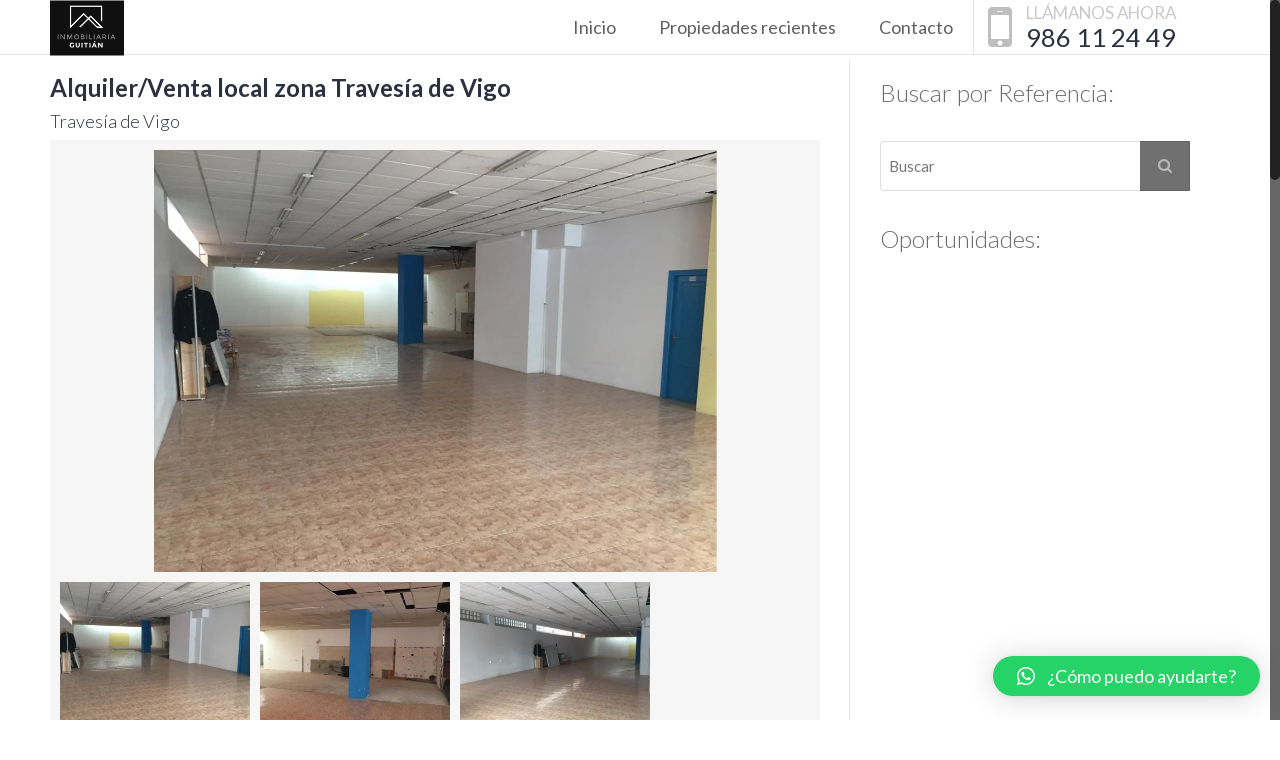

--- FILE ---
content_type: text/html; charset=UTF-8
request_url: https://www.inmobiliariaguitian.com/propiedades/alquiler-local-zona-travesia-de-vigo/
body_size: 9933
content:
<!doctype html><html
dir=ltr lang=es prefix="og: https://ogp.me/ns#"><head><meta
http-equiv="Content-Type" content="text/html; charset=UTF-8"><meta
name="viewport" content="width=device-width, initial-scale=1"><link
rel="shortcut icon" href=http://www.inmobiliariaguitian.com/wp-content/uploads/2019/12/guiti.png><meta
property="og:image" content="https://www.inmobiliariaguitian.com/wp-content/uploads/2022/10/IMG-20221027-WA0001.jpg"><meta
property="og:image:secure_url" content="https://www.inmobiliariaguitian.com/wp-content/uploads/2022/10/IMG-20221027-WA0001.jpg">
<!--[if lt IE 9]> <script src=https://www.inmobiliariaguitian.com/wp-content/themes/noo-citilights/framework/vendor/respond.min.js></script> <link
href=https://cdnjs.cloudflare.com/ajax/libs/select2/4.0.6-rc.0/css/select2.min.css rel=stylesheet> <script src=https://cdnjs.cloudflare.com/ajax/libs/select2/4.0.6-rc.0/js/select2.min.js></script> <![endif]--><title>Alquiler local zona Travesía de Vigo,Vigo/Inmobiliaria guitian</title><meta
name="description" content="Se alquila local comercial en la zona de Travesía de Vigo. Se distribuye en 370 m2 y consta de dos baños y salida de emergencia. Posibilidad de venta."><meta
name="robots" content="max-image-preview:large"><link
rel=canonical href=https://www.inmobiliariaguitian.com/propiedades/alquiler-local-zona-travesia-de-vigo/ ><meta
name="generator" content="All in One SEO (AIOSEO) 4.5.3.1"><meta
property="og:locale" content="es_ES"><meta
property="og:site_name" content="Inmobiliaria Vigo Guitian | Inmobiliaria Vigo Guitian, expertos en gestión inmobiliaria y Propiedad en Vigo"><meta
property="og:type" content="article"><meta
property="og:title" content="Alquiler local zona Travesía de Vigo,Vigo/Inmobiliaria guitian"><meta
property="og:description" content="Se alquila local comercial en la zona de Travesía de Vigo. Se distribuye en 370 m2 y consta de dos baños y salida de emergencia. Posibilidad de venta."><meta
property="og:url" content="https://www.inmobiliariaguitian.com/propiedades/alquiler-local-zona-travesia-de-vigo/"><meta
property="article:published_time" content="2022-10-28T09:26:05+00:00"><meta
property="article:modified_time" content="2024-09-17T09:57:42+00:00"><meta
name="twitter:card" content="summary"><meta
name="twitter:title" content="Alquiler local zona Travesía de Vigo,Vigo/Inmobiliaria guitian"><meta
name="twitter:description" content="Se alquila local comercial en la zona de Travesía de Vigo. Se distribuye en 370 m2 y consta de dos baños y salida de emergencia. Posibilidad de venta."> <script type=application/ld+json class=aioseo-schema>{"@context":"https:\/\/schema.org","@graph":[{"@type":"BreadcrumbList","@id":"https:\/\/www.inmobiliariaguitian.com\/propiedades\/alquiler-local-zona-travesia-de-vigo\/#breadcrumblist","itemListElement":[{"@type":"ListItem","@id":"https:\/\/www.inmobiliariaguitian.com\/#listItem","position":1,"name":"Hogar","item":"https:\/\/www.inmobiliariaguitian.com\/","nextItem":"https:\/\/www.inmobiliariaguitian.com\/propiedades\/alquiler-local-zona-travesia-de-vigo\/#listItem"},{"@type":"ListItem","@id":"https:\/\/www.inmobiliariaguitian.com\/propiedades\/alquiler-local-zona-travesia-de-vigo\/#listItem","position":2,"name":"Alquiler\/Venta local zona Traves\u00eda de Vigo","previousItem":"https:\/\/www.inmobiliariaguitian.com\/#listItem"}]},{"@type":"Organization","@id":"https:\/\/www.inmobiliariaguitian.com\/#organization","name":"Inmobiliaria Vigo Guitian","url":"https:\/\/www.inmobiliariaguitian.com\/","logo":{"@type":"ImageObject","url":"https:\/\/www.inmobiliariaguitian.com\/wp-content\/uploads\/2019\/12\/foto.png","@id":"https:\/\/www.inmobiliariaguitian.com\/propiedades\/alquiler-local-zona-travesia-de-vigo\/#organizationLogo","width":1167,"height":868},"image":{"@id":"https:\/\/www.inmobiliariaguitian.com\/#organizationLogo"},"contactPoint":{"@type":"ContactPoint","telephone":"+34670528671","contactType":"none"}},{"@type":"Person","@id":"https:\/\/www.inmobiliariaguitian.com\/author\/admin\/#author","url":"https:\/\/www.inmobiliariaguitian.com\/author\/admin\/","name":"Inmobiliaria Guiti\u00e1n","image":{"@type":"ImageObject","@id":"https:\/\/www.inmobiliariaguitian.com\/propiedades\/alquiler-local-zona-travesia-de-vigo\/#authorImage","url":"https:\/\/secure.gravatar.com\/avatar\/e41717a02fdbf20f436acd0220c68d2c?s=96&d=mm&r=g","width":96,"height":96,"caption":"Inmobiliaria Guiti\u00e1n"}},{"@type":"WebPage","@id":"https:\/\/www.inmobiliariaguitian.com\/propiedades\/alquiler-local-zona-travesia-de-vigo\/#webpage","url":"https:\/\/www.inmobiliariaguitian.com\/propiedades\/alquiler-local-zona-travesia-de-vigo\/","name":"Alquiler local zona Traves\u00eda de Vigo,Vigo\/Inmobiliaria guitian","description":"Se alquila local comercial en la zona de Traves\u00eda de Vigo. Se distribuye en 370 m2 y consta de dos ba\u00f1os y salida de emergencia. Posibilidad de venta.","inLanguage":"es-ES","isPartOf":{"@id":"https:\/\/www.inmobiliariaguitian.com\/#website"},"breadcrumb":{"@id":"https:\/\/www.inmobiliariaguitian.com\/propiedades\/alquiler-local-zona-travesia-de-vigo\/#breadcrumblist"},"author":{"@id":"https:\/\/www.inmobiliariaguitian.com\/author\/admin\/#author"},"creator":{"@id":"https:\/\/www.inmobiliariaguitian.com\/author\/admin\/#author"},"image":{"@type":"ImageObject","url":"https:\/\/www.inmobiliariaguitian.com\/wp-content\/uploads\/2022\/10\/IMG-20221027-WA0001.jpg","@id":"https:\/\/www.inmobiliariaguitian.com\/propiedades\/alquiler-local-zona-travesia-de-vigo\/#mainImage","width":1024,"height":768},"primaryImageOfPage":{"@id":"https:\/\/www.inmobiliariaguitian.com\/propiedades\/alquiler-local-zona-travesia-de-vigo\/#mainImage"},"datePublished":"2022-10-28T11:26:05+02:00","dateModified":"2024-09-17T11:57:42+02:00"},{"@type":"WebSite","@id":"https:\/\/www.inmobiliariaguitian.com\/#website","url":"https:\/\/www.inmobiliariaguitian.com\/","name":"Inmobiliaria Vigo Guitian","description":"Inmobiliaria Vigo Guitian, expertos en gesti\u00f3n inmobiliaria y Propiedad en Vigo","inLanguage":"es-ES","publisher":{"@id":"https:\/\/www.inmobiliariaguitian.com\/#organization"}}]}</script> <link
rel=dns-prefetch href=//fonts.googleapis.com><link
rel=dns-prefetch href=//s.w.org><link
rel=alternate type=application/rss+xml title="Inmobiliaria Vigo Guitian &raquo; Feed" href=https://www.inmobiliariaguitian.com/feed/ ><link
rel=alternate type=application/rss+xml title="Inmobiliaria Vigo Guitian &raquo; Feed de los comentarios" href=https://www.inmobiliariaguitian.com/comments/feed/ ><link
rel=alternate type=application/rss+xml title="Inmobiliaria Vigo Guitian &raquo; Comentario Alquiler/Venta local zona Travesía de Vigo del feed" href=https://www.inmobiliariaguitian.com/propiedades/alquiler-local-zona-travesia-de-vigo/feed/ > <script>window._wpemojiSettings = {"baseUrl":"https:\/\/s.w.org\/images\/core\/emoji\/13.1.0\/72x72\/","ext":".png","svgUrl":"https:\/\/s.w.org\/images\/core\/emoji\/13.1.0\/svg\/","svgExt":".svg","source":{"concatemoji":"https:\/\/www.inmobiliariaguitian.com\/wp-includes\/js\/wp-emoji-release.min.js?ver=5.8.12"}};
			!function(e,a,t){var n,r,o,i=a.createElement("canvas"),p=i.getContext&&i.getContext("2d");function s(e,t){var a=String.fromCharCode;p.clearRect(0,0,i.width,i.height),p.fillText(a.apply(this,e),0,0);e=i.toDataURL();return p.clearRect(0,0,i.width,i.height),p.fillText(a.apply(this,t),0,0),e===i.toDataURL()}function c(e){var t=a.createElement("script");t.src=e,t.defer=t.type="text/javascript",a.getElementsByTagName("head")[0].appendChild(t)}for(o=Array("flag","emoji"),t.supports={everything:!0,everythingExceptFlag:!0},r=0;r<o.length;r++)t.supports[o[r]]=function(e){if(!p||!p.fillText)return!1;switch(p.textBaseline="top",p.font="600 32px Arial",e){case"flag":return s([127987,65039,8205,9895,65039],[127987,65039,8203,9895,65039])?!1:!s([55356,56826,55356,56819],[55356,56826,8203,55356,56819])&&!s([55356,57332,56128,56423,56128,56418,56128,56421,56128,56430,56128,56423,56128,56447],[55356,57332,8203,56128,56423,8203,56128,56418,8203,56128,56421,8203,56128,56430,8203,56128,56423,8203,56128,56447]);case"emoji":return!s([10084,65039,8205,55357,56613],[10084,65039,8203,55357,56613])}return!1}(o[r]),t.supports.everything=t.supports.everything&&t.supports[o[r]],"flag"!==o[r]&&(t.supports.everythingExceptFlag=t.supports.everythingExceptFlag&&t.supports[o[r]]);t.supports.everythingExceptFlag=t.supports.everythingExceptFlag&&!t.supports.flag,t.DOMReady=!1,t.readyCallback=function(){t.DOMReady=!0},t.supports.everything||(n=function(){t.readyCallback()},a.addEventListener?(a.addEventListener("DOMContentLoaded",n,!1),e.addEventListener("load",n,!1)):(e.attachEvent("onload",n),a.attachEvent("onreadystatechange",function(){"complete"===a.readyState&&t.readyCallback()})),(n=t.source||{}).concatemoji?c(n.concatemoji):n.wpemoji&&n.twemoji&&(c(n.twemoji),c(n.wpemoji)))}(window,document,window._wpemojiSettings);</script> <style>img.wp-smiley,
img.emoji {
	display: inline !important;
	border: none !important;
	box-shadow: none !important;
	height: 1em !important;
	width: 1em !important;
	margin: 0 .07em !important;
	vertical-align: -0.1em !important;
	background: none !important;
	padding: 0 !important;
}</style><link
rel=stylesheet href=https://www.inmobiliariaguitian.com/wp-content/cache/minify/eaa89.css media=all><link
rel=stylesheet id=noo-google-fonts-default-css  href='https://fonts.googleapis.com/css?family=Lato:100,300,400,700,900,300italic,400italic,700italic,900italic' type=text/css media=all>
<!--[if lt IE 9]><link
rel=stylesheet id=vc_lte_ie9-css  href='https://www.inmobiliariaguitian.com/wp-content/plugins/js_composer/assets/css/vc_lte_ie9.min.css?ver=6.0.5' type=text/css media=screen>
<![endif]--><link
rel=stylesheet href=https://www.inmobiliariaguitian.com/wp-content/cache/minify/e8ddf.css media=all> <script src=https://www.inmobiliariaguitian.com/wp-content/cache/minify/b82a9.js></script> <link
rel=https://api.w.org/ href=https://www.inmobiliariaguitian.com/wp-json/ ><link
rel=EditURI type=application/rsd+xml title=RSD href=https://www.inmobiliariaguitian.com/xmlrpc.php?rsd><link
rel=wlwmanifest type=application/wlwmanifest+xml href=https://www.inmobiliariaguitian.com/wp-includes/wlwmanifest.xml><meta
name="generator" content="WordPress 5.8.12"><link
rel=shortlink href='https://www.inmobiliariaguitian.com/?p=32321'><link
rel=alternate type=application/json+oembed href="https://www.inmobiliariaguitian.com/wp-json/oembed/1.0/embed?url=https%3A%2F%2Fwww.inmobiliariaguitian.com%2Fpropiedades%2Falquiler-local-zona-travesia-de-vigo%2F"><link
rel=alternate type=text/xml+oembed href="https://www.inmobiliariaguitian.com/wp-json/oembed/1.0/embed?url=https%3A%2F%2Fwww.inmobiliariaguitian.com%2Fpropiedades%2Falquiler-local-zona-travesia-de-vigo%2F&#038;format=xml"><meta
name="generator" content="Powered by WPBakery Page Builder - drag and drop page builder for WordPress.">
<noscript><style>.lazyload[data-src]{display:none !important;}</style></noscript><style>.lazyload{background-image:none !important;}.lazyload:before{background-image:none !important;}</style><link
rel=icon href=https://www.inmobiliariaguitian.com/wp-content/uploads/2016/07/favicon.jpg sizes=32x32><link
rel=icon href=https://www.inmobiliariaguitian.com/wp-content/uploads/2016/07/favicon.jpg sizes=192x192><link
rel=apple-touch-icon href=https://www.inmobiliariaguitian.com/wp-content/uploads/2016/07/favicon.jpg><meta
name="msapplication-TileImage" content="https://www.inmobiliariaguitian.com/wp-content/uploads/2016/07/favicon.jpg"><style>/*<![CDATA[*/:root {
                    --qlwapp-scheme-font-family:inherit;--qlwapp-scheme-font-size:18;                }

                #qlwapp {
                    font-family: var(--qlwapp-scheme-font-family);
                }

                #qlwapp {
                    font-size: calc(var(--qlwapp-scheme-font-size)*1px);
                }/*]]>*/</style><noscript><style>.wpb_animate_when_almost_visible { opacity: 1; }</style></noscript><style id=noo-custom-css>.properties .hentry .property-info.style-2 .property-action > a {
    color: #8e8e8e;
}

.noo-map.no-map .gsearch, .colophon.wigetized:before{

    background-image:
linear-gradient(0deg, rgba(191,191,191,0), rgba(191,191,191,0)),
url("https://www.inmobiliariaguitian.com/wp-content/uploads/2019/12/salon-2.jpg");

    background-size:cover;
padding-top: 4%;padding-bottom: 8%;

}


/* Para el título de la pag prop recientes*/
.page-title{color:black}

.container-boxed.offset {
    padding-top: 15px;
    margin-top: 5px !important;  //hay demasiada en vista móvil
}

/*Cambios título*/
.property .property-title {
    margin-bottom: 10px;
    width: 80%;
}

/*Botón corazón propiedad*/
.property .property-featured .images .favorites-property {
    display: none;
}

/*Botón corazón propiedad*/
property-action favorites-property {
    display: none;
}

/*Botón engranaje*/
.properties .hentry .property-featured .out-link i {
    display: none;
}

/*Botón cambio imagen propiedad*/
.property .property-featured .images .slider-control {
    top:46% !important;
    padding: 10px 8px !important;
}

/*Se hacía muy pequeña la imagen en el móvil con el 16:9*/
@media only screen
and (max-width : 425px) {

    .property .property-featured .images .caroufredsel-wrap {
        max-height: 250px;
        min-height: 250px;
    }

    .property .property-featured .images ul li img {
        max-height: 250px;
        min-height: 250px;
    }
}

/*Titulo propiedad móvil*/
@media only screen
and (max-width : 400px) {
        .property .property-title {
    font-size: 19px;
    }
}

/*Botones portada sliders*/
.owl2-next, .owl2-prev {
    background: #6c6a64  !important;
    height: 30px;
    line-height: 28px;
}

/*Botones portada sliders*/
.rp-next, .rp-prev {
   background: #6c6a64 !important;
   color: #fff;
}

/*Buscar propiedad hover negro*/
.noo-map .gsearch .gsearch-content .gsearch-action .gsubmit button:hover {
   color:#000
}

/* botón subir inicio */
a.go-to-top.on {
   background:white;
   opacity:1;
   color:black;   
}</style> <script async src="https://www.googletagmanager.com/gtag/js?id=UA-154563552-1"></script> <script>window.dataLayer = window.dataLayer || [];
  	function gtag(){dataLayer.push(arguments);}
  	gtag('js', new Date());

  	gtag('config', 'UA-154563552-1');</script> </head><body
class="noo_property-template-default single single-noo_property postid-32321  page-right-sidebar full-width-layout enable-nice-scroll wpb-js-composer js-comp-ver-6.0.5 vc_responsive"> <script data-cfasync=false>var ewww_webp_supported=false;</script> <div
class=site><header
class="noo-header " role=banner><div
class=navbar-wrapper><div
class="navbar  fixed-top smart_scroll has-mobile" role=navigation><div
class="container-boxed max"><div
class=noo-navbar><div
class=navbar-header>
<a
class="navbar-toggle collapsed" data-toggle=collapse data-target=.noo-navbar-collapse>
<span
class=sr-only>Navegación</span>
<i
class="fa fa-bars"></i>
</a>
<a
href=https://www.inmobiliariaguitian.com/ class=navbar-brand title="Inmobiliaria Vigo Guitian, expertos en gestión inmobiliaria y Propiedad en Vigo">
<img
class="noo-logo-img noo-logo-normal" src=http://www.inmobiliariaguitian.com/wp-content/uploads/2019/12/guiti.png alt="Inmobiliaria Vigo Guitian, expertos en gestión inmobiliaria y Propiedad en Vigo">		<img
class="noo-logo-retina-img noo-logo-normal lazyload" src="[data-uri]" alt="Inmobiliaria Vigo Guitian, expertos en gestión inmobiliaria y Propiedad en Vigo" data-src=http://www.inmobiliariaguitian.com/wp-content/uploads/2019/12/guiti.png><noscript><img
class="noo-logo-retina-img noo-logo-normal" src=http://www.inmobiliariaguitian.com/wp-content/uploads/2019/12/guiti.png alt="Inmobiliaria Vigo Guitian, expertos en gestión inmobiliaria y Propiedad en Vigo" data-eio=l></noscript>		</a></div><div
class=calling-info><div
class=calling-content>
<i
class="fa fa-mobile"></i><div
class=calling-desc>
LLÁMANOS AHORA<br>
<span><a
href="tel:986 11 24 49">986 11 24 49</a></span></div></div></div><nav
class="collapse navbar-collapse noo-navbar-collapse" role=navigation><ul
id=menu-menud class="navbar-nav sf-menu"><li
id=menu-item-27964 class="menu-item menu-item-type-custom menu-item-object-custom menu-item-home menu-item-27964"><a
href=http://www.inmobiliariaguitian.com>Inicio</a></li>
<li
id=menu-item-28077 class="menu-item menu-item-type-post_type menu-item-object-page menu-item-28077"><a
href=https://www.inmobiliariaguitian.com/propiedades-recientes/ >Propiedades recientes</a></li>
<li
id=menu-item-28078 class="menu-item menu-item-type-post_type menu-item-object-page menu-item-28078"><a
href=https://www.inmobiliariaguitian.com/ponte-en-contacto/ >Contacto</a></li></ul></nav></div></div></div></div></header><div
class=container-wrap><div
class="main-content container-boxed max offset"><div
class=row><div
class="noo-main col-md-8 right-sidebar" role=main><article
id=post-32321 class=property><div
class="property-title-wrap clearfix"><h1 class="property-title">
Alquiler/Venta local zona Travesía de Vigo	<small>Travesía de Vigo</small></h1></div><div
class="property-featured clearfix"><div
class=images><div
class=caroufredsel-wrap><ul>
<li>
<a
class=noo-lightbox-item data-lightbox-gallery=gallert_32321 href=https://www.inmobiliariaguitian.com/wp-content/uploads/2022/10/IMG-20221027-WA0001_16x9.png><img
width=1365 height=768 src="[data-uri]" class="attachment-full size-full lazyload" alt  sizes="(max-width: 1365px) 100vw, 1365px" data-src=https://www.inmobiliariaguitian.com/wp-content/uploads/2022/10/IMG-20221027-WA0001_16x9.png loading=lazy data-srcset="https://www.inmobiliariaguitian.com/wp-content/uploads/2022/10/IMG-20221027-WA0001_16x9.png 1365w, https://www.inmobiliariaguitian.com/wp-content/uploads/2022/10/IMG-20221027-WA0001_16x9-300x169.png 300w, https://www.inmobiliariaguitian.com/wp-content/uploads/2022/10/IMG-20221027-WA0001_16x9-1024x576.png 1024w, https://www.inmobiliariaguitian.com/wp-content/uploads/2022/10/IMG-20221027-WA0001_16x9-768x432.png 768w, https://www.inmobiliariaguitian.com/wp-content/uploads/2022/10/IMG-20221027-WA0001_16x9-800x450.png 800w"><noscript><img
width=1365 height=768 src=https://www.inmobiliariaguitian.com/wp-content/uploads/2022/10/IMG-20221027-WA0001_16x9.png class="attachment-full size-full" alt srcset="https://www.inmobiliariaguitian.com/wp-content/uploads/2022/10/IMG-20221027-WA0001_16x9.png 1365w, https://www.inmobiliariaguitian.com/wp-content/uploads/2022/10/IMG-20221027-WA0001_16x9-300x169.png 300w, https://www.inmobiliariaguitian.com/wp-content/uploads/2022/10/IMG-20221027-WA0001_16x9-1024x576.png 1024w, https://www.inmobiliariaguitian.com/wp-content/uploads/2022/10/IMG-20221027-WA0001_16x9-768x432.png 768w, https://www.inmobiliariaguitian.com/wp-content/uploads/2022/10/IMG-20221027-WA0001_16x9-800x450.png 800w" sizes="(max-width: 1365px) 100vw, 1365px" data-eio=l></noscript></a>
</li>
<li>
<a
class=noo-lightbox-item data-lightbox-gallery=gallert_32321 href=https://www.inmobiliariaguitian.com/wp-content/uploads/2022/10/IMG-20221027-WA0002_16x9.png><img
width=1365 height=768 src="[data-uri]" class="attachment-full size-full lazyload" alt  sizes="(max-width: 1365px) 100vw, 1365px" data-src=https://www.inmobiliariaguitian.com/wp-content/uploads/2022/10/IMG-20221027-WA0002_16x9.png loading=lazy data-srcset="https://www.inmobiliariaguitian.com/wp-content/uploads/2022/10/IMG-20221027-WA0002_16x9.png 1365w, https://www.inmobiliariaguitian.com/wp-content/uploads/2022/10/IMG-20221027-WA0002_16x9-300x169.png 300w, https://www.inmobiliariaguitian.com/wp-content/uploads/2022/10/IMG-20221027-WA0002_16x9-1024x576.png 1024w, https://www.inmobiliariaguitian.com/wp-content/uploads/2022/10/IMG-20221027-WA0002_16x9-768x432.png 768w, https://www.inmobiliariaguitian.com/wp-content/uploads/2022/10/IMG-20221027-WA0002_16x9-800x450.png 800w"><noscript><img
width=1365 height=768 src=https://www.inmobiliariaguitian.com/wp-content/uploads/2022/10/IMG-20221027-WA0002_16x9.png class="attachment-full size-full" alt srcset="https://www.inmobiliariaguitian.com/wp-content/uploads/2022/10/IMG-20221027-WA0002_16x9.png 1365w, https://www.inmobiliariaguitian.com/wp-content/uploads/2022/10/IMG-20221027-WA0002_16x9-300x169.png 300w, https://www.inmobiliariaguitian.com/wp-content/uploads/2022/10/IMG-20221027-WA0002_16x9-1024x576.png 1024w, https://www.inmobiliariaguitian.com/wp-content/uploads/2022/10/IMG-20221027-WA0002_16x9-768x432.png 768w, https://www.inmobiliariaguitian.com/wp-content/uploads/2022/10/IMG-20221027-WA0002_16x9-800x450.png 800w" sizes="(max-width: 1365px) 100vw, 1365px" data-eio=l></noscript></a>
</li>
<li>
<a
class=noo-lightbox-item data-lightbox-gallery=gallert_32321 href=https://www.inmobiliariaguitian.com/wp-content/uploads/2022/10/IMG-20221027-WA0003_16x9.png><img
width=1365 height=768 src="[data-uri]" class="attachment-full size-full lazyload" alt  sizes="(max-width: 1365px) 100vw, 1365px" data-src=https://www.inmobiliariaguitian.com/wp-content/uploads/2022/10/IMG-20221027-WA0003_16x9.png loading=lazy data-srcset="https://www.inmobiliariaguitian.com/wp-content/uploads/2022/10/IMG-20221027-WA0003_16x9.png 1365w, https://www.inmobiliariaguitian.com/wp-content/uploads/2022/10/IMG-20221027-WA0003_16x9-300x169.png 300w, https://www.inmobiliariaguitian.com/wp-content/uploads/2022/10/IMG-20221027-WA0003_16x9-1024x576.png 1024w, https://www.inmobiliariaguitian.com/wp-content/uploads/2022/10/IMG-20221027-WA0003_16x9-768x432.png 768w, https://www.inmobiliariaguitian.com/wp-content/uploads/2022/10/IMG-20221027-WA0003_16x9-800x450.png 800w"><noscript><img
width=1365 height=768 src=https://www.inmobiliariaguitian.com/wp-content/uploads/2022/10/IMG-20221027-WA0003_16x9.png class="attachment-full size-full" alt srcset="https://www.inmobiliariaguitian.com/wp-content/uploads/2022/10/IMG-20221027-WA0003_16x9.png 1365w, https://www.inmobiliariaguitian.com/wp-content/uploads/2022/10/IMG-20221027-WA0003_16x9-300x169.png 300w, https://www.inmobiliariaguitian.com/wp-content/uploads/2022/10/IMG-20221027-WA0003_16x9-1024x576.png 1024w, https://www.inmobiliariaguitian.com/wp-content/uploads/2022/10/IMG-20221027-WA0003_16x9-768x432.png 768w, https://www.inmobiliariaguitian.com/wp-content/uploads/2022/10/IMG-20221027-WA0003_16x9-800x450.png 800w" sizes="(max-width: 1365px) 100vw, 1365px" data-eio=l></noscript></a>
</li></ul>
<a
class="slider-control prev-btn" role=button href=#><span
class=slider-icon-prev></span></a>
<a
class="slider-control next-btn" role=button href=#><span
class=slider-icon-next></span></a></div></div><div
class=thumbnails><div
class=thumbnails-wrap><ul>
<li>
<a
data-rel=0 href=#><img
width=370 height=300 src="[data-uri]" class="attachment-property-thumb size-property-thumb lazyload" alt data-src=https://www.inmobiliariaguitian.com/wp-content/uploads/2022/10/IMG-20221027-WA0001_16x9-370x300.png loading=lazy><noscript><img
width=370 height=300 src=https://www.inmobiliariaguitian.com/wp-content/uploads/2022/10/IMG-20221027-WA0001_16x9-370x300.png class="attachment-property-thumb size-property-thumb" alt data-eio=l></noscript></a>
</li>
<li>
<a
data-rel=1 href=#><img
width=370 height=300 src="[data-uri]" class="attachment-property-thumb size-property-thumb lazyload" alt data-src=https://www.inmobiliariaguitian.com/wp-content/uploads/2022/10/IMG-20221027-WA0002_16x9-370x300.png loading=lazy><noscript><img
width=370 height=300 src=https://www.inmobiliariaguitian.com/wp-content/uploads/2022/10/IMG-20221027-WA0002_16x9-370x300.png class="attachment-property-thumb size-property-thumb" alt data-eio=l></noscript></a>
</li>
<li>
<a
data-rel=2 href=#><img
width=370 height=300 src="[data-uri]" class="attachment-property-thumb size-property-thumb lazyload" alt data-src=https://www.inmobiliariaguitian.com/wp-content/uploads/2022/10/IMG-20221027-WA0003_16x9-370x300.png loading=lazy><noscript><img
width=370 height=300 src=https://www.inmobiliariaguitian.com/wp-content/uploads/2022/10/IMG-20221027-WA0003_16x9-370x300.png class="attachment-property-thumb size-property-thumb" alt data-eio=l></noscript></a>
</li></ul></div>
<a
class=caroufredsel-prev href=#></a>
<a
class=caroufredsel-next href=#></a></div></div> <script>jQuery(document).ready(function($){
            $(".accord-tab:first").addClass("active");
            $(".accord-content:not(:first)").hide();
            $('.accord-tab').click(function() {
                $('.accord-tab').not(this).removeClass('active');
                $(this).toggleClass('active');

                $('.accord-tab').not(this).next('.accord-content').slideUp();
                $(this).next('.accord-content').slideToggle();
            });

    });</script> <div
class="property-summary clearfix"><div
class=row><div
class="property-detail col-md-4 col-sm-4"><h4 class="property-detail-title">Detalles de la propiedad</h4><div
class=property-detail-content><div
class="detail-field row">
<span
class="col-sm-5 detail-field-label type-label">Tipo de propiedad</span>
<span
class="col-sm-7 detail-field-value type-value"><a
href=https://www.inmobiliariaguitian.com/listings/local/ rel=tag>Local</a></span>		<span
class="col-sm-5 detail-field-label status-label">Venta/Alquiler</span>
<span
class="col-sm-7 detail-field-value status-value"><a
href=https://www.inmobiliariaguitian.com/status/alquiler/ rel=tag>Alquiler</a>, <a
href=https://www.inmobiliariaguitian.com/status/venta/ rel=tag>Venta</a></span>		<span
class="col-sm-5 detail-field-label location-label">Municipio</span>
<span
class="col-sm-7 detail-field-value location-value"><a
href=https://www.inmobiliariaguitian.com/property-location/vigo/ rel=tag>Vigo</a></span>
<span
class="col-sm-5 detail-field-label sub_location-label">Calle/Zona</span>
<span
class="col-sm-7 detail-field-value sub_location-value"><a
href=https://www.inmobiliariaguitian.com/property-sub-location/travesia-de-vigo/ rel=tag>Travesia de Vigo</a></span>
<span
class="col-sm-5 detail-field-label price-label">Precio</span>
<span
class="col-sm-7 detail-field-value price-value"> <span
class=amount>1,200&nbsp;&euro;</span> </span>
<span
class='label-_area col-sm-5 detail-field-label'>Area m2</span><span
class='value-_area col-sm-7 detail-field-value'>370</span><span
class='label-_bathrooms col-sm-5 detail-field-label'>Baños</span><span
class='value-_bathrooms col-sm-7 detail-field-value'>2</span></div></div></div><div
class="property-desc col-md-8 col-sm-8"><h4 class="property-detail-title">Descripción de la propiedad</h4><div
class=property-content><p>Se alquila local comercial en la zona de Travesía de Vigo.<br>
Se distribuye en 370 m2 y consta de dos baños y salida de emergencia.<br>
Posibilidad de venta.</p><p><strong>REF: 01487</strong></p><p><iframe
loading=lazy style="border: 0;"  width=600 height=450 allowfullscreen=allowfullscreen data-src="https://www.google.com/maps/embed?pb=!1m18!1m12!1m3!1d2953.717242381628!2d-8.703374984354475!3d42.24185345055068!2m3!1f0!2f0!3f0!3m2!1i1024!2i768!4f13.1!3m3!1m2!1s0x0%3A0xa5076ee26e22c8f2!2zNDLCsDE0JzMwLjciTiA4wrA0MicwNC4zIlc!5e0!3m2!1ses!2ses!4v1666948541766!5m2!1ses!2ses" class=lazyload></iframe></p><p>Más información contactando con <u><a
style="color: #5f5f5f;" href=https://www.inmobiliariaguitian.com/ponte-en-contacto/ >inmobiliaria Guitián</a></u>.</p></div></div></div></div><div
class=property-feature><h4 class="property-feature-title">Características de la propiedad</h4><div
class=property-feature-content><div
class=no-has>
<i
class="fa fa-times-circle"></i> Armarios Empotrados.</div><div
class=no-has>
<i
class="fa fa-times-circle"></i> Calefacción.</div><div
class=no-has>
<i
class="fa fa-times-circle"></i> Balcón.</div><div
class=no-has>
<i
class="fa fa-times-circle"></i> Ascensor.</div><div
class=no-has>
<i
class="fa fa-times-circle"></i> Piscina.</div><div
class=no-has>
<i
class="fa fa-times-circle"></i> Exterior.</div><div
class=no-has>
<i
class="fa fa-times-circle"></i> Garaje.</div><div
class=no-has>
<i
class="fa fa-times-circle"></i> Lavadero.</div><div
class=no-has>
<i
class="fa fa-times-circle"></i> Jardín.</div><div
class=no-has>
<i
class="fa fa-times-circle"></i> Terraza.</div><div
class=no-has>
<i
class="fa fa-times-circle"></i> Trastero.</div></div></div></article><div
class=agent-property><div
class=agent-property-title><h3>Contactar agente</h3></div><div
class="agents grid container-fluid"><div
class="row agents-list"><div
class="col-md-6 col-xs-6 post-6280 noo_agent type-noo_agent status-publish has-post-thumbnail hentry has-featured"><div
class="agent-featured hidden-print">
<a
class=content-thumb href=https://www.inmobiliariaguitian.com/agents/elena-guitian/ >
<img
src="[data-uri]" alt="Elena Guitián" data-src=https://www.inmobiliariaguitian.com/wp-content/uploads/2019/12/foto.png loading=lazy class=lazyload><noscript><img
src=https://www.inmobiliariaguitian.com/wp-content/uploads/2019/12/foto.png alt="Elena Guitián" data-eio=l></noscript>
</a></div><div
class=agent-wrap><div
class=agent-summary><div
class=agent-info><div
class=agent-email data-original-title=elena@inmobiliariaguitian.com>
<i
class="fa fa-envelope-square""></i>		<a
target=_top href=mailto:elena@inmobiliariaguitian.com title=elena@inmobiliariaguitian.com>
elena@inmobiliariaguitian.com	</a></div><div
class=agent-position >
<i
class="fa fa-user""></i>	Agente Inmobiliario</div><div
class=agent-phone >
<i
class="fa fa-phone""></i>	986 112 449</div><div
class=agent-mobile >
<i
class="fa fa-tablet""></i>	670 528 671</div></div><div
class=agent-desc><div
class="agent-social hidden-print">
<a
class="fa fa-facebook" href=https://www.facebook.com/inmobiliariaguitianvigo></a><a
class="fa fa-twitter" href=https://twitter.com/InmoGuitian></a><a
class="fa fa-google-plus" href=https://plus.google.com/b/117562456526728855785/117562456526728855785></a><a
class="fa fa-youtube" href=https://www.youtube.com/channel/UCkhPnx6OQC_W-JKx3SC7yVg></a></div><div
class=agent-action>
<a
href=https://www.inmobiliariaguitian.com/agents/elena-guitian/ >
Elena Guitián	</a></div></div></div></div></div><div
class="conact-agent col-xs-6 hidden-print"><div
role=form class=wpcf7 id=wpcf7-f5919-p32321-o1 lang=en-US dir=ltr><div
class=screen-reader-response><p
role=status aria-live=polite aria-atomic=true></p><ul></ul></div><form
action=/propiedades/alquiler-local-zona-travesia-de-vigo/#wpcf7-f5919-p32321-o1 method=post class="wpcf7-form init" novalidate=novalidate data-status=init><div
style="display: none;">
<input
type=hidden name=_wpcf7 value=5919>
<input
type=hidden name=_wpcf7_version value=5.5.2>
<input
type=hidden name=_wpcf7_locale value=en_US>
<input
type=hidden name=_wpcf7_unit_tag value=wpcf7-f5919-p32321-o1>
<input
type=hidden name=_wpcf7_container_post value=32321>
<input
type=hidden name=_wpcf7_posted_data_hash value></div><p><span
class="wpcf7-form-control-wrap your-name"><input
type=text name=your-name value size=40 class="wpcf7-form-control wpcf7-text wpcf7-validates-as-required" aria-required=true aria-invalid=false placeholder="Tu Nombre*"></span></p><p><span
class="wpcf7-form-control-wrap your-email"><input
type=email name=your-email value size=40 class="wpcf7-form-control wpcf7-text wpcf7-email wpcf7-validates-as-required wpcf7-validates-as-email" aria-required=true aria-invalid=false placeholder="Tu Correo*"></span></p><p><span
class="wpcf7-form-control-wrap your-subject"><input
type=text name=your-subject value size=40 class="wpcf7-form-control wpcf7-text" aria-invalid=false placeholder="Tu Telefono*"></span></p><p><span
class="wpcf7-form-control-wrap your-message"><textarea name=your-message cols=40 rows=10 class="wpcf7-form-control wpcf7-textarea" aria-invalid=false placeholder="Escribe aquí tu Mensaje..."></textarea></span></p><p><input
type=submit value="ENVIAR MENSAJE" class="wpcf7-form-control has-spinner wpcf7-submit"></p><p
style="display: none !important;"><label>&#916;<textarea name=_wpcf7_ak_hp_textarea cols=45 rows=8 maxlength=100></textarea></label><input
type=hidden id=ak_js name=_wpcf7_ak_js value=154><script>document.getElementById( "ak_js" ).setAttribute( "value", ( new Date() ).getTime() );</script></p><div
class=wpcf7-response-output aria-hidden=true></div><input
type=hidden name=_wpcf7_agent_id value=6280><input
type=hidden name=_wpcf7_property_id value=32321></form></div></div></div></div></div><div
class="similar-property hidden-print"><div
class=similar-property-title><h3>Propiedades similares</h3></div><div
class=similar-property-content><div
class="properties grid"><article
id=property-25064 class="post-25064 noo_property type-noo_property status-publish has-post-thumbnail hentry property_category-local property_category-oficina property_location-vigo property_sub_location-paraguay property_status-venta has-featured"><div
class=property-featured>
<a
class=content-thumb href=https://www.inmobiliariaguitian.com/propiedades/oficina-en-la-zona-centro/ >
<img
width=370 height=300 src="[data-uri]" class="attachment-property-thumb size-property-thumb wp-post-image lazyload" alt data-src=https://www.inmobiliariaguitian.com/wp-content/uploads/2020/12/IMG-20201221-WA0001_16x9-370x300.png loading=lazy><noscript><img
width=370 height=300 src=https://www.inmobiliariaguitian.com/wp-content/uploads/2020/12/IMG-20201221-WA0001_16x9-370x300.png class="attachment-property-thumb size-property-thumb wp-post-image" alt data-eio=l></noscript>		</a></div><div
class=property-wrap><h2 class="property-title">
<a
href=https://www.inmobiliariaguitian.com/propiedades/oficina-en-la-zona-centro/ title="Venta oficina zona centro">Venta oficina zona centro</a></h2><div
class=property-summary><div
class=property-detail><div
class=area><span
class=property-meta-icon style></span><span
class=property-meta>30 m2</span></div><div
class=bathrooms><span
class=property-meta-icon style></span><span
class=property-meta>1</span></div></div><div
class=property-info><div
class=property-price>
<span> <span
class=amount>30,000&nbsp;&euro;</span> </span></div><div
class=property-action>
<a
href=https://www.inmobiliariaguitian.com/propiedades/oficina-en-la-zona-centro/ >Más detalles</a></div></div></div></div></article><article
id=property-27722 class="post-27722 noo_property type-noo_property status-publish has-post-thumbnail hentry property_category-local property_location-vigo property_sub_location-camelias property_status-alquiler has-featured"><div
class=property-featured>
<a
class=content-thumb href=https://www.inmobiliariaguitian.com/propiedades/local-en-la-zona-de-camelias/ >
<img
width=370 height=300 src="[data-uri]" class="attachment-property-thumb size-property-thumb wp-post-image lazyload" alt data-src=https://www.inmobiliariaguitian.com/wp-content/uploads/2021/09/20210924_114833_16x9-370x300.png loading=lazy><noscript><img
width=370 height=300 src=https://www.inmobiliariaguitian.com/wp-content/uploads/2021/09/20210924_114833_16x9-370x300.png class="attachment-property-thumb size-property-thumb wp-post-image" alt data-eio=l></noscript>		</a></div><div
class=property-wrap><h2 class="property-title">
<a
href=https://www.inmobiliariaguitian.com/propiedades/local-en-la-zona-de-camelias/ title="Alquiler local en la zona de Camelias">Alquiler local en la zona de Camelias</a></h2><div
class=property-summary><div
class=property-detail><div
class=area><span
class=property-meta-icon style></span><span
class=property-meta>35 m2</span></div></div><div
class=property-info><div
class=property-price>
<span> <span
class=amount>600&nbsp;&euro;</span> </span></div><div
class=property-action>
<a
href=https://www.inmobiliariaguitian.com/propiedades/local-en-la-zona-de-camelias/ >Más detalles</a></div></div></div></div></article></div></div></div></div><div
class=" noo-sidebar col-md-4 hidden-print"><div
class=noo-sidebar-wrapper><div
id=search-4 class="widget smk_sidebar_3y8z widget_search"><h3 class="widget-title">Buscar por Referencia:</h3><form
method=GET id=searchform class=form-horizontal action=https://www.inmobiliariaguitian.com/ role=form>
<label
for=s class=sr-only></label>
<input
type=search id=s name=s class=form-control value placeholder=Buscar>
<input
type=submit id=searchsubmit class=hidden value=Buscar></form></div><div
id=noo_property_featured-7 class="widget smk_sidebar_3y8z widget_noo_property_featured"><h3 class="widget-title">Oportunidades:</h3></div></div></div></div></div></div><footer
class="colophon site-info" role=contentinfo><div
class=container-full><div
class=footer-more><div
class="container-boxed max"><div
class=row><div
class=col-md-6><div
class=noo-bottom-bar-content>
© 2016 Inmobiliaria Guitián. <br>
<span>All Rights Reserved. <br></div></div><div
class=col-md-1><a
href=# class="go-to-top on"><i
class="fa fa-angle-up"></i></a></div><div
class="col-md-5 text-right">
<img
src="[data-uri]" alt="Inmobiliaria Vigo Guitian" data-src=http://www.inmobiliariaguitian.com/wp-content/uploads/2019/12/foto-e1634856932690.png class=lazyload><noscript><img
src=http://www.inmobiliariaguitian.com/wp-content/uploads/2019/12/foto-e1634856932690.png alt="Inmobiliaria Vigo Guitian" data-eio=l></noscript></div></div></div></div></div></footer></div><div
id=qlwapp class="qlwapp-free qlwapp-button qlwapp-bottom-right qlwapp-all qlwapp-rounded"><div
class=qlwapp-container><div
class=qlwapp-box><div
class=qlwapp-header>
<i
class=qlwapp-close data-action=close>&times;</i><div
class=qlwapp-description><div
class=qlwapp-description-container><p><span
style="font-size: 12px;line-height: 34px;vertical-align: bottom;letter-spacing: -0.2px">Powered by</span> <a
href="https://quadlayers.com/whatsapp-chat-landing/?utm_source=qlwapp_admin" target=_blank rel=noopener style="font-size: 24px;line-height: 34px;font-family: Calibri;font-weight: bold;text-decoration: none;color: white">WhatsApp Chat</a></p></div></div></div><div
class=qlwapp-body>
<a
class=qlwapp-account data-action=open data-phone=670528671 data-message=¡Hola! href=javascript:void(0); target=_blank><div
class=qlwapp-avatar><div
class=qlwapp-avatar-container>
<img
alt="Elena Guitián" src="[data-uri]" data-src=https://www.inmobiliariaguitian.com/wp-content/uploads/2014/09/logo-grande-negro.png loading=lazy class=lazyload><noscript><img
alt="Elena Guitián" src=https://www.inmobiliariaguitian.com/wp-content/uploads/2014/09/logo-grande-negro.png data-eio=l></noscript></div></div><div
class=qlwapp-info>
<span
class=qlwapp-label></span>
<span
class=qlwapp-name>Elena Guitián</span></div>
</a></div><div
class=qlwapp-footer><p
style="text-align: start">WhatsApp Chat is free, download and try it now <a
target=_blank href="https://quadlayers.com/whatsapp-chat-landing/?utm_source=qlwapp_admin">here!</a></p></div></div>
<a
class=qlwapp-toggle data-action=box data-phone=34670528671 data-message=¡Hola! href=javascript:void(0); target=_blank>
<i
class="qlwapp-icon qlwapp-whatsapp-icon"></i>
<i
class=qlwapp-close data-action=close>&times;</i>
<span
class=qlwapp-text>¿Cómo puedo ayudarte?</span>
</a></div></div><link
rel=stylesheet href=https://www.inmobiliariaguitian.com/wp-content/cache/minify/f4807.css media=all> <script id=eio-lazy-load-js-before>var eio_lazy_vars = {"exactdn_domain":"","skip_autoscale":1,"threshold":0};</script> <script src=https://www.inmobiliariaguitian.com/wp-content/cache/minify/cfd1d.js></script> <script id=contact-form-7-js-extra>var wpcf7 = {"api":{"root":"https:\/\/www.inmobiliariaguitian.com\/wp-json\/","namespace":"contact-form-7\/v1"},"cached":"1"};</script> <script src=https://www.inmobiliariaguitian.com/wp-content/cache/minify/87d4d.js></script> <script id=noo-script-js-extra>/*<![CDATA[*/var nooL10n = {"ajax_url":"\/wp-admin\/admin-ajax.php","security":"b8f699e027","home_url":"https:\/\/www.inmobiliariaguitian.com\/propiedades\/alquiler-local-zona-travesia-de-vigo?noo_property=alquiler-local-zona-travesia-de-vigo&post_type=noo_property&name=alquiler-local-zona-travesia-de-vigo","theme_dir":"\/home\/inmoguitia\/domains\/inmobiliariaguitian.com\/public_html\/wp-content\/themes\/noo-citilights","theme_uri":"https:\/\/www.inmobiliariaguitian.com\/wp-content\/themes\/noo-citilights","is_logged_in":"false","is_blog":"false","is_archive":"false","is_single":"true","is_agents":"false","is_properties":"false","is_property":"true","is_shop":"false","is_product":"false","wrong_pass":"Password do not match","notice_empty":"Not an empty value, please enter a value"};/*]]>*/</script> <script src=https://www.inmobiliariaguitian.com/wp-content/cache/minify/d5ec9.js></script> <script id=noo-property-js-extra>var nooPropertyL10n = {"ajax_url":"\/wp-admin\/admin-ajax.php","ajax_finishedMsg":"Se muestran todos los mensajes","security":"4e33a03a5d","notice_max_compare":"The maximum number of properties compared to the main property is 4"};</script> <script src=https://www.inmobiliariaguitian.com/wp-content/cache/minify/89f25.js></script> <script>var element = 
  document.getElementById('titulo');
var headerOffset = 25;
var elementPosition = 
 element.getBoundingClientRect().top;
var offsetPosition = 
  elementPosition - headerOffset;
      
setTimeout(function() {
      window.scrollTo({
          top: offsetPosition,
          behavior: "smooth"
      });   
}, 300);</script> </body></html>

--- FILE ---
content_type: text/css
request_url: https://www.inmobiliariaguitian.com/wp-content/cache/minify/eaa89.css
body_size: 82021
content:
#start-resizable-editor-section{display:none}.wp-block-audio{margin:0 0 1em}.wp-block-audio figcaption{margin-top:.5em;margin-bottom:1em}.wp-block-audio audio{width:100%;min-width:300px}.wp-block-button__link{color:#fff;background-color:#32373c;border-radius:9999px;box-shadow:none;cursor:pointer;display:inline-block;font-size:1.125em;padding:calc(.667em + 2px) calc(1.333em + 2px);text-align:center;text-decoration:none;overflow-wrap:break-word;box-sizing:border-box}.wp-block-button__link:active,.wp-block-button__link:focus,.wp-block-button__link:hover,.wp-block-button__link:visited{color:#fff}.wp-block-button__link.aligncenter{text-align:center}.wp-block-button__link.alignright{text-align:right}.wp-block-buttons>.wp-block-button.has-custom-width{max-width:none}.wp-block-buttons>.wp-block-button.has-custom-width .wp-block-button__link{width:100%}.wp-block-buttons>.wp-block-button.has-custom-font-size .wp-block-button__link{font-size:inherit}.wp-block-buttons>.wp-block-button.wp-block-button__width-25{width:calc(25% - .5em)}.wp-block-buttons>.wp-block-button.wp-block-button__width-50{width:calc(50% - .5em)}.wp-block-buttons>.wp-block-button.wp-block-button__width-75{width:calc(75% - .5em)}.wp-block-buttons>.wp-block-button.wp-block-button__width-100{width:calc(100% - .5em)}.wp-block-buttons>.wp-block-button.wp-block-button__width-100:only-child{margin-right:0;width:100%}@supports (column-gap:0.5em){.wp-block-buttons.is-content-justification-right>.wp-block-button.wp-block-button,.wp-block-buttons>.wp-block-button.wp-block-button{margin-right:0;margin-left:0}.wp-block-buttons>.wp-block-button.wp-block-button__width-25{width:calc(25% - .375em)}.wp-block-buttons>.wp-block-button.wp-block-button__width-50{width:calc(50% - .25em)}.wp-block-buttons>.wp-block-button.wp-block-button__width-75{width:calc(75% - .125em)}.wp-block-buttons>.wp-block-button.wp-block-button__width-100{width:auto;flex-basis:100%}}.wp-block-button.is-style-squared,.wp-block-button__link.wp-block-button.is-style-squared{border-radius:0}.wp-block-button.no-border-radius,.wp-block-button__link.no-border-radius{border-radius:0!important}.is-style-outline>.wp-block-button__link,.wp-block-button__link.is-style-outline{border:2px solid;padding:.667em 1.333em}.is-style-outline>.wp-block-button__link:not(.has-text-color),.wp-block-button__link.is-style-outline:not(.has-text-color){color:currentColor}.is-style-outline>.wp-block-button__link:not(.has-background),.wp-block-button__link.is-style-outline:not(.has-background){background-color:transparent}.wp-block-buttons{display:flex;flex-direction:row;flex-wrap:wrap;column-gap:.5em}.wp-block-buttons.is-vertical{flex-direction:column}.wp-block-buttons.is-vertical>.wp-block-button{margin-right:0}.wp-block-buttons.is-vertical>.wp-block-button:last-child{margin-bottom:0}.wp-block-buttons>.wp-block-button{display:inline-block;margin-left:0;margin-right:.5em;margin-bottom:.5em}.wp-block-buttons>.wp-block-button:last-child{margin-right:0}.wp-block-buttons.is-content-justification-left{justify-content:flex-start}.wp-block-buttons.is-content-justification-left.is-vertical{align-items:flex-start}.wp-block-buttons.is-content-justification-center{justify-content:center}.wp-block-buttons.is-content-justification-center.is-vertical{align-items:center}.wp-block-buttons.is-content-justification-right{justify-content:flex-end}.wp-block-buttons.is-content-justification-right>.wp-block-button{margin-left:.5em;margin-right:0}.wp-block-buttons.is-content-justification-right>.wp-block-button:first-child{margin-left:0}.wp-block-buttons.is-content-justification-right.is-vertical{align-items:flex-end}.wp-block-buttons.is-content-justification-space-between{justify-content:space-between}.wp-block-buttons.aligncenter{text-align:center}.wp-block-buttons.alignleft .wp-block-button{margin-left:0;margin-right:.5em}.wp-block-buttons.alignleft .wp-block-button:last-child{margin-right:0}.wp-block-buttons.alignright .wp-block-button{margin-right:0;margin-left:.5em}.wp-block-buttons.alignright .wp-block-button:first-child{margin-left:0}.wp-block-buttons:not(.is-content-justification-space-between,.is-content-justification-right,.is-content-justification-left,.is-content-justification-center) .wp-block-button.aligncenter{margin-left:auto;margin-right:auto;margin-bottom:.5em;width:100%}.wp-block-button.aligncenter,.wp-block-calendar{text-align:center}.wp-block-calendar tbody td,.wp-block-calendar th{padding:.25em;border:1px solid #ddd}.wp-block-calendar tfoot td{border:none}.wp-block-calendar table{width:100%;border-collapse:collapse}.wp-block-calendar table th{font-weight:400;background:#ddd}.wp-block-calendar a{text-decoration:underline}.wp-block-calendar table caption,.wp-block-calendar table tbody{color:#40464d}.wp-block-categories.alignleft{margin-right:2em}.wp-block-categories.alignright{margin-left:2em}.wp-block-code code{display:block;white-space:pre-wrap;overflow-wrap:break-word}.wp-block-columns{display:flex;margin-bottom:1.75em;box-sizing:border-box;flex-wrap:wrap}@media (min-width:782px){.wp-block-columns{flex-wrap:nowrap}}.wp-block-columns.has-background{padding:1.25em 2.375em}.wp-block-columns.are-vertically-aligned-top{align-items:flex-start}.wp-block-columns.are-vertically-aligned-center{align-items:center}.wp-block-columns.are-vertically-aligned-bottom{align-items:flex-end}.wp-block-column{flex-grow:1;min-width:0;word-break:break-word;overflow-wrap:break-word}@media (max-width:599px){.wp-block-column{flex-basis:100%!important}}@media (min-width:600px) and (max-width:781px){.wp-block-column:not(:only-child){flex-basis:calc(50% - 1em)!important;flex-grow:0}.wp-block-column:nth-child(2n){margin-left:2em}}@media (min-width:782px){.wp-block-column{flex-basis:0;flex-grow:1}.wp-block-column[style*=flex-basis]{flex-grow:0}.wp-block-column:not(:first-child){margin-left:2em}}.wp-block-column.is-vertically-aligned-top{align-self:flex-start}.wp-block-column.is-vertically-aligned-center{align-self:center}.wp-block-column.is-vertically-aligned-bottom{align-self:flex-end}.wp-block-column.is-vertically-aligned-bottom,.wp-block-column.is-vertically-aligned-center,.wp-block-column.is-vertically-aligned-top{width:100%}.wp-block-cover,.wp-block-cover-image{position:relative;background-size:cover;background-position:50%;min-height:430px;width:100%;display:flex;justify-content:center;align-items:center;padding:1em;box-sizing:border-box}.wp-block-cover-image.has-parallax,.wp-block-cover.has-parallax{background-attachment:fixed}@supports (-webkit-overflow-scrolling:touch){.wp-block-cover-image.has-parallax,.wp-block-cover.has-parallax{background-attachment:scroll}}@media (prefers-reduced-motion:reduce){.wp-block-cover-image.has-parallax,.wp-block-cover.has-parallax{background-attachment:scroll}}.wp-block-cover-image.is-repeated,.wp-block-cover.is-repeated{background-repeat:repeat;background-size:auto}.wp-block-cover-image.has-background-dim:not([class*=-background-color]),.wp-block-cover.has-background-dim:not([class*=-background-color]){background-color:#000}.wp-block-cover-image.has-background-dim:before,.wp-block-cover.has-background-dim:before{content:"";background-color:inherit}.wp-block-cover-image.has-background-dim:not(.has-background-gradient):before,.wp-block-cover-image .wp-block-cover__gradient-background,.wp-block-cover.has-background-dim:not(.has-background-gradient):before,.wp-block-cover .wp-block-cover__gradient-background{position:absolute;top:0;left:0;bottom:0;right:0;z-index:1;opacity:.5}.wp-block-cover-image.has-background-dim.has-background-dim-10 .wp-block-cover__gradient-background,.wp-block-cover-image.has-background-dim.has-background-dim-10:not(.has-background-gradient):before,.wp-block-cover.has-background-dim.has-background-dim-10 .wp-block-cover__gradient-background,.wp-block-cover.has-background-dim.has-background-dim-10:not(.has-background-gradient):before{opacity:.1}.wp-block-cover-image.has-background-dim.has-background-dim-20 .wp-block-cover__gradient-background,.wp-block-cover-image.has-background-dim.has-background-dim-20:not(.has-background-gradient):before,.wp-block-cover.has-background-dim.has-background-dim-20 .wp-block-cover__gradient-background,.wp-block-cover.has-background-dim.has-background-dim-20:not(.has-background-gradient):before{opacity:.2}.wp-block-cover-image.has-background-dim.has-background-dim-30 .wp-block-cover__gradient-background,.wp-block-cover-image.has-background-dim.has-background-dim-30:not(.has-background-gradient):before,.wp-block-cover.has-background-dim.has-background-dim-30 .wp-block-cover__gradient-background,.wp-block-cover.has-background-dim.has-background-dim-30:not(.has-background-gradient):before{opacity:.3}.wp-block-cover-image.has-background-dim.has-background-dim-40 .wp-block-cover__gradient-background,.wp-block-cover-image.has-background-dim.has-background-dim-40:not(.has-background-gradient):before,.wp-block-cover.has-background-dim.has-background-dim-40 .wp-block-cover__gradient-background,.wp-block-cover.has-background-dim.has-background-dim-40:not(.has-background-gradient):before{opacity:.4}.wp-block-cover-image.has-background-dim.has-background-dim-50 .wp-block-cover__gradient-background,.wp-block-cover-image.has-background-dim.has-background-dim-50:not(.has-background-gradient):before,.wp-block-cover.has-background-dim.has-background-dim-50 .wp-block-cover__gradient-background,.wp-block-cover.has-background-dim.has-background-dim-50:not(.has-background-gradient):before{opacity:.5}.wp-block-cover-image.has-background-dim.has-background-dim-60 .wp-block-cover__gradient-background,.wp-block-cover-image.has-background-dim.has-background-dim-60:not(.has-background-gradient):before,.wp-block-cover.has-background-dim.has-background-dim-60 .wp-block-cover__gradient-background,.wp-block-cover.has-background-dim.has-background-dim-60:not(.has-background-gradient):before{opacity:.6}.wp-block-cover-image.has-background-dim.has-background-dim-70 .wp-block-cover__gradient-background,.wp-block-cover-image.has-background-dim.has-background-dim-70:not(.has-background-gradient):before,.wp-block-cover.has-background-dim.has-background-dim-70 .wp-block-cover__gradient-background,.wp-block-cover.has-background-dim.has-background-dim-70:not(.has-background-gradient):before{opacity:.7}.wp-block-cover-image.has-background-dim.has-background-dim-80 .wp-block-cover__gradient-background,.wp-block-cover-image.has-background-dim.has-background-dim-80:not(.has-background-gradient):before,.wp-block-cover.has-background-dim.has-background-dim-80 .wp-block-cover__gradient-background,.wp-block-cover.has-background-dim.has-background-dim-80:not(.has-background-gradient):before{opacity:.8}.wp-block-cover-image.has-background-dim.has-background-dim-90 .wp-block-cover__gradient-background,.wp-block-cover-image.has-background-dim.has-background-dim-90:not(.has-background-gradient):before,.wp-block-cover.has-background-dim.has-background-dim-90 .wp-block-cover__gradient-background,.wp-block-cover.has-background-dim.has-background-dim-90:not(.has-background-gradient):before{opacity:.9}.wp-block-cover-image.has-background-dim.has-background-dim-100 .wp-block-cover__gradient-background,.wp-block-cover-image.has-background-dim.has-background-dim-100:not(.has-background-gradient):before,.wp-block-cover.has-background-dim.has-background-dim-100 .wp-block-cover__gradient-background,.wp-block-cover.has-background-dim.has-background-dim-100:not(.has-background-gradient):before{opacity:1}.wp-block-cover-image.alignleft,.wp-block-cover-image.alignright,.wp-block-cover.alignleft,.wp-block-cover.alignright{max-width:420px;width:100%}.wp-block-cover-image:after,.wp-block-cover:after{display:block;content:"";font-size:0;min-height:inherit}@supports (position:sticky){.wp-block-cover-image:after,.wp-block-cover:after{content:none}}.wp-block-cover-image.aligncenter,.wp-block-cover-image.alignleft,.wp-block-cover-image.alignright,.wp-block-cover.aligncenter,.wp-block-cover.alignleft,.wp-block-cover.alignright{display:flex}.wp-block-cover-image .wp-block-cover__inner-container,.wp-block-cover .wp-block-cover__inner-container{width:100%;z-index:1;color:#fff}.wp-block-cover-image h1:not(.has-text-color),.wp-block-cover-image h2:not(.has-text-color),.wp-block-cover-image h3:not(.has-text-color),.wp-block-cover-image h4:not(.has-text-color),.wp-block-cover-image h5:not(.has-text-color),.wp-block-cover-image h6:not(.has-text-color),.wp-block-cover-image p:not(.has-text-color),.wp-block-cover h1:not(.has-text-color),.wp-block-cover h2:not(.has-text-color),.wp-block-cover h3:not(.has-text-color),.wp-block-cover h4:not(.has-text-color),.wp-block-cover h5:not(.has-text-color),.wp-block-cover h6:not(.has-text-color),.wp-block-cover p:not(.has-text-color){color:inherit}.wp-block-cover-image.is-position-top-left,.wp-block-cover.is-position-top-left{align-items:flex-start;justify-content:flex-start}.wp-block-cover-image.is-position-top-center,.wp-block-cover.is-position-top-center{align-items:flex-start;justify-content:center}.wp-block-cover-image.is-position-top-right,.wp-block-cover.is-position-top-right{align-items:flex-start;justify-content:flex-end}.wp-block-cover-image.is-position-center-left,.wp-block-cover.is-position-center-left{align-items:center;justify-content:flex-start}.wp-block-cover-image.is-position-center-center,.wp-block-cover.is-position-center-center{align-items:center;justify-content:center}.wp-block-cover-image.is-position-center-right,.wp-block-cover.is-position-center-right{align-items:center;justify-content:flex-end}.wp-block-cover-image.is-position-bottom-left,.wp-block-cover.is-position-bottom-left{align-items:flex-end;justify-content:flex-start}.wp-block-cover-image.is-position-bottom-center,.wp-block-cover.is-position-bottom-center{align-items:flex-end;justify-content:center}.wp-block-cover-image.is-position-bottom-right,.wp-block-cover.is-position-bottom-right{align-items:flex-end;justify-content:flex-end}.wp-block-cover-image.has-custom-content-position.has-custom-content-position .wp-block-cover__inner-container,.wp-block-cover.has-custom-content-position.has-custom-content-position .wp-block-cover__inner-container{margin:0;width:auto}.wp-block-cover-image img.wp-block-cover__image-background,.wp-block-cover-image video.wp-block-cover__video-background,.wp-block-cover img.wp-block-cover__image-background,.wp-block-cover video.wp-block-cover__video-background{position:absolute;top:0;left:0;right:0;bottom:0;margin:0;padding:0;width:100%;height:100%;max-width:none;max-height:none;-o-object-fit:cover;object-fit:cover;outline:none;border:none;box-shadow:none}.wp-block-cover__image-background,.wp-block-cover__video-background{z-index:0}.wp-block-cover-image-text,.wp-block-cover-image-text a,.wp-block-cover-image-text a:active,.wp-block-cover-image-text a:focus,.wp-block-cover-image-text a:hover,.wp-block-cover-text,.wp-block-cover-text a,.wp-block-cover-text a:active,.wp-block-cover-text a:focus,.wp-block-cover-text a:hover,section.wp-block-cover-image h2,section.wp-block-cover-image h2 a,section.wp-block-cover-image h2 a:active,section.wp-block-cover-image h2 a:focus,section.wp-block-cover-image h2 a:hover{color:#fff}.wp-block-cover-image .wp-block-cover.has-left-content{justify-content:flex-start}.wp-block-cover-image .wp-block-cover.has-right-content{justify-content:flex-end}.wp-block-cover-image.has-left-content .wp-block-cover-image-text,.wp-block-cover.has-left-content .wp-block-cover-text,section.wp-block-cover-image.has-left-content>h2{margin-left:0;text-align:left}.wp-block-cover-image.has-right-content .wp-block-cover-image-text,.wp-block-cover.has-right-content .wp-block-cover-text,section.wp-block-cover-image.has-right-content>h2{margin-right:0;text-align:right}.wp-block-cover-image .wp-block-cover-image-text,.wp-block-cover .wp-block-cover-text,section.wp-block-cover-image>h2{font-size:2em;line-height:1.25;z-index:1;margin-bottom:0;max-width:840px;padding:.44em;text-align:center}.wp-block-embed.alignleft,.wp-block-embed.alignright,.wp-block[data-align=left]>[data-type="core/embed"],.wp-block[data-align=right]>[data-type="core/embed"]{max-width:360px;width:100%}.wp-block-embed.alignleft .wp-block-embed__wrapper,.wp-block-embed.alignright .wp-block-embed__wrapper,.wp-block[data-align=left]>[data-type="core/embed"] .wp-block-embed__wrapper,.wp-block[data-align=right]>[data-type="core/embed"] .wp-block-embed__wrapper{min-width:280px}.wp-block-cover .wp-block-embed{min-width:320px;min-height:240px}.wp-block-embed{margin:0 0 1em}.wp-block-embed figcaption{margin-top:.5em;margin-bottom:1em}.wp-block-embed iframe{max-width:100%}.wp-block-embed__wrapper{position:relative}.wp-embed-responsive .wp-has-aspect-ratio .wp-block-embed__wrapper:before{content:"";display:block;padding-top:50%}.wp-embed-responsive .wp-has-aspect-ratio iframe{position:absolute;top:0;right:0;bottom:0;left:0;height:100%;width:100%}.wp-embed-responsive .wp-embed-aspect-21-9 .wp-block-embed__wrapper:before{padding-top:42.85%}.wp-embed-responsive .wp-embed-aspect-18-9 .wp-block-embed__wrapper:before{padding-top:50%}.wp-embed-responsive .wp-embed-aspect-16-9 .wp-block-embed__wrapper:before{padding-top:56.25%}.wp-embed-responsive .wp-embed-aspect-4-3 .wp-block-embed__wrapper:before{padding-top:75%}.wp-embed-responsive .wp-embed-aspect-1-1 .wp-block-embed__wrapper:before{padding-top:100%}.wp-embed-responsive .wp-embed-aspect-9-16 .wp-block-embed__wrapper:before{padding-top:177.77%}.wp-embed-responsive .wp-embed-aspect-1-2 .wp-block-embed__wrapper:before{padding-top:200%}.wp-block-file{margin-bottom:1.5em}.wp-block-file.aligncenter{text-align:center}.wp-block-file.alignright{text-align:right}.wp-block-file .wp-block-file__embed{margin-bottom:1em}.wp-block-file .wp-block-file__button{background:#32373c;border-radius:2em;color:#fff;font-size:.8em;padding:.5em 1em}.wp-block-file a.wp-block-file__button{text-decoration:none}.wp-block-file a.wp-block-file__button:active,.wp-block-file a.wp-block-file__button:focus,.wp-block-file a.wp-block-file__button:hover,.wp-block-file a.wp-block-file__button:visited{box-shadow:none;color:#fff;opacity:.85;text-decoration:none}.wp-block-file *+.wp-block-file__button{margin-left:.75em}.blocks-gallery-grid,.wp-block-gallery{display:flex;flex-wrap:wrap;list-style-type:none;padding:0;margin:0}.blocks-gallery-grid .blocks-gallery-image,.blocks-gallery-grid .blocks-gallery-item,.wp-block-gallery .blocks-gallery-image,.wp-block-gallery .blocks-gallery-item{margin:0 1em 1em 0;display:flex;flex-grow:1;flex-direction:column;justify-content:center;position:relative;align-self:flex-start;width:calc(50% - 1em)}.blocks-gallery-grid .blocks-gallery-image:nth-of-type(2n),.blocks-gallery-grid .blocks-gallery-item:nth-of-type(2n),.wp-block-gallery .blocks-gallery-image:nth-of-type(2n),.wp-block-gallery .blocks-gallery-item:nth-of-type(2n){margin-right:0}.blocks-gallery-grid .blocks-gallery-image figure,.blocks-gallery-grid .blocks-gallery-item figure,.wp-block-gallery .blocks-gallery-image figure,.wp-block-gallery .blocks-gallery-item figure{margin:0;height:100%}@supports (position:sticky){.blocks-gallery-grid .blocks-gallery-image figure,.blocks-gallery-grid .blocks-gallery-item figure,.wp-block-gallery .blocks-gallery-image figure,.wp-block-gallery .blocks-gallery-item figure{display:flex;align-items:flex-end;justify-content:flex-start}}.blocks-gallery-grid .blocks-gallery-image img,.blocks-gallery-grid .blocks-gallery-item img,.wp-block-gallery .blocks-gallery-image img,.wp-block-gallery .blocks-gallery-item img{display:block;max-width:100%;height:auto;width:100%}@supports (position:sticky){.blocks-gallery-grid .blocks-gallery-image img,.blocks-gallery-grid .blocks-gallery-item img,.wp-block-gallery .blocks-gallery-image img,.wp-block-gallery .blocks-gallery-item img{width:auto}}.blocks-gallery-grid .blocks-gallery-image figcaption,.blocks-gallery-grid .blocks-gallery-item figcaption,.wp-block-gallery .blocks-gallery-image figcaption,.wp-block-gallery .blocks-gallery-item figcaption{position:absolute;bottom:0;width:100%;max-height:100%;overflow:auto;padding:3em .77em .7em;color:#fff;text-align:center;font-size:.8em;background:linear-gradient(0deg,rgba(0,0,0,.7),rgba(0,0,0,.3) 70%,transparent);box-sizing:border-box;margin:0}.blocks-gallery-grid .blocks-gallery-image figcaption img,.blocks-gallery-grid .blocks-gallery-item figcaption img,.wp-block-gallery .blocks-gallery-image figcaption img,.wp-block-gallery .blocks-gallery-item figcaption img{display:inline}.blocks-gallery-grid figcaption,.wp-block-gallery figcaption{flex-grow:1}.blocks-gallery-grid.is-cropped .blocks-gallery-image,.blocks-gallery-grid.is-cropped .blocks-gallery-item,.wp-block-gallery.is-cropped .blocks-gallery-image,.wp-block-gallery.is-cropped .blocks-gallery-item{align-self:inherit}.blocks-gallery-grid.is-cropped .blocks-gallery-image a,.blocks-gallery-grid.is-cropped .blocks-gallery-image img,.blocks-gallery-grid.is-cropped .blocks-gallery-item a,.blocks-gallery-grid.is-cropped .blocks-gallery-item img,.wp-block-gallery.is-cropped .blocks-gallery-image a,.wp-block-gallery.is-cropped .blocks-gallery-image img,.wp-block-gallery.is-cropped .blocks-gallery-item a,.wp-block-gallery.is-cropped .blocks-gallery-item img{width:100%}@supports (position:sticky){.blocks-gallery-grid.is-cropped .blocks-gallery-image a,.blocks-gallery-grid.is-cropped .blocks-gallery-image img,.blocks-gallery-grid.is-cropped .blocks-gallery-item a,.blocks-gallery-grid.is-cropped .blocks-gallery-item img,.wp-block-gallery.is-cropped .blocks-gallery-image a,.wp-block-gallery.is-cropped .blocks-gallery-image img,.wp-block-gallery.is-cropped .blocks-gallery-item a,.wp-block-gallery.is-cropped .blocks-gallery-item img{height:100%;flex:1;-o-object-fit:cover;object-fit:cover}}.blocks-gallery-grid.columns-1 .blocks-gallery-image,.blocks-gallery-grid.columns-1 .blocks-gallery-item,.wp-block-gallery.columns-1 .blocks-gallery-image,.wp-block-gallery.columns-1 .blocks-gallery-item{width:100%;margin-right:0}@media (min-width:600px){.blocks-gallery-grid.columns-3 .blocks-gallery-image,.blocks-gallery-grid.columns-3 .blocks-gallery-item,.wp-block-gallery.columns-3 .blocks-gallery-image,.wp-block-gallery.columns-3 .blocks-gallery-item{width:calc(33.33333% - .66667em);margin-right:1em}.blocks-gallery-grid.columns-4 .blocks-gallery-image,.blocks-gallery-grid.columns-4 .blocks-gallery-item,.wp-block-gallery.columns-4 .blocks-gallery-image,.wp-block-gallery.columns-4 .blocks-gallery-item{width:calc(25% - .75em);margin-right:1em}.blocks-gallery-grid.columns-5 .blocks-gallery-image,.blocks-gallery-grid.columns-5 .blocks-gallery-item,.wp-block-gallery.columns-5 .blocks-gallery-image,.wp-block-gallery.columns-5 .blocks-gallery-item{width:calc(20% - .8em);margin-right:1em}.blocks-gallery-grid.columns-6 .blocks-gallery-image,.blocks-gallery-grid.columns-6 .blocks-gallery-item,.wp-block-gallery.columns-6 .blocks-gallery-image,.wp-block-gallery.columns-6 .blocks-gallery-item{width:calc(16.66667% - .83333em);margin-right:1em}.blocks-gallery-grid.columns-7 .blocks-gallery-image,.blocks-gallery-grid.columns-7 .blocks-gallery-item,.wp-block-gallery.columns-7 .blocks-gallery-image,.wp-block-gallery.columns-7 .blocks-gallery-item{width:calc(14.28571% - .85714em);margin-right:1em}.blocks-gallery-grid.columns-8 .blocks-gallery-image,.blocks-gallery-grid.columns-8 .blocks-gallery-item,.wp-block-gallery.columns-8 .blocks-gallery-image,.wp-block-gallery.columns-8 .blocks-gallery-item{width:calc(12.5% - .875em);margin-right:1em}.blocks-gallery-grid.columns-1 .blocks-gallery-image:nth-of-type(1n),.blocks-gallery-grid.columns-1 .blocks-gallery-item:nth-of-type(1n),.blocks-gallery-grid.columns-2 .blocks-gallery-image:nth-of-type(2n),.blocks-gallery-grid.columns-2 .blocks-gallery-item:nth-of-type(2n),.blocks-gallery-grid.columns-3 .blocks-gallery-image:nth-of-type(3n),.blocks-gallery-grid.columns-3 .blocks-gallery-item:nth-of-type(3n),.blocks-gallery-grid.columns-4 .blocks-gallery-image:nth-of-type(4n),.blocks-gallery-grid.columns-4 .blocks-gallery-item:nth-of-type(4n),.blocks-gallery-grid.columns-5 .blocks-gallery-image:nth-of-type(5n),.blocks-gallery-grid.columns-5 .blocks-gallery-item:nth-of-type(5n),.blocks-gallery-grid.columns-6 .blocks-gallery-image:nth-of-type(6n),.blocks-gallery-grid.columns-6 .blocks-gallery-item:nth-of-type(6n),.blocks-gallery-grid.columns-7 .blocks-gallery-image:nth-of-type(7n),.blocks-gallery-grid.columns-7 .blocks-gallery-item:nth-of-type(7n),.blocks-gallery-grid.columns-8 .blocks-gallery-image:nth-of-type(8n),.blocks-gallery-grid.columns-8 .blocks-gallery-item:nth-of-type(8n),.wp-block-gallery.columns-1 .blocks-gallery-image:nth-of-type(1n),.wp-block-gallery.columns-1 .blocks-gallery-item:nth-of-type(1n),.wp-block-gallery.columns-2 .blocks-gallery-image:nth-of-type(2n),.wp-block-gallery.columns-2 .blocks-gallery-item:nth-of-type(2n),.wp-block-gallery.columns-3 .blocks-gallery-image:nth-of-type(3n),.wp-block-gallery.columns-3 .blocks-gallery-item:nth-of-type(3n),.wp-block-gallery.columns-4 .blocks-gallery-image:nth-of-type(4n),.wp-block-gallery.columns-4 .blocks-gallery-item:nth-of-type(4n),.wp-block-gallery.columns-5 .blocks-gallery-image:nth-of-type(5n),.wp-block-gallery.columns-5 .blocks-gallery-item:nth-of-type(5n),.wp-block-gallery.columns-6 .blocks-gallery-image:nth-of-type(6n),.wp-block-gallery.columns-6 .blocks-gallery-item:nth-of-type(6n),.wp-block-gallery.columns-7 .blocks-gallery-image:nth-of-type(7n),.wp-block-gallery.columns-7 .blocks-gallery-item:nth-of-type(7n),.wp-block-gallery.columns-8 .blocks-gallery-image:nth-of-type(8n),.wp-block-gallery.columns-8 .blocks-gallery-item:nth-of-type(8n){margin-right:0}}.blocks-gallery-grid .blocks-gallery-image:last-child,.blocks-gallery-grid .blocks-gallery-item:last-child,.wp-block-gallery .blocks-gallery-image:last-child,.wp-block-gallery .blocks-gallery-item:last-child{margin-right:0}.blocks-gallery-grid.alignleft,.blocks-gallery-grid.alignright,.wp-block-gallery.alignleft,.wp-block-gallery.alignright{max-width:420px;width:100%}.blocks-gallery-grid.aligncenter .blocks-gallery-item figure,.wp-block-gallery.aligncenter .blocks-gallery-item figure{justify-content:center}.wp-block-group{box-sizing:border-box}h1.has-background,h2.has-background,h3.has-background,h4.has-background,h5.has-background,h6.has-background{padding:1.25em 2.375em}.wp-block-image{margin:0 0 1em}.wp-block-image img{max-width:100%}.wp-block-image:not(.is-style-rounded) img{border-radius:inherit}.wp-block-image.aligncenter{text-align:center}.wp-block-image.alignfull img,.wp-block-image.alignwide img{width:100%}.wp-block-image .aligncenter,.wp-block-image .alignleft,.wp-block-image .alignright{display:table}.wp-block-image .aligncenter>figcaption,.wp-block-image .alignleft>figcaption,.wp-block-image .alignright>figcaption{display:table-caption;caption-side:bottom}.wp-block-image .alignleft{float:left;margin:.5em 1em .5em 0}.wp-block-image .alignright{float:right;margin:.5em 0 .5em 1em}.wp-block-image .aligncenter{margin-left:auto;margin-right:auto}.wp-block-image figcaption{margin-top:.5em;margin-bottom:1em}.wp-block-image.is-style-circle-mask img,.wp-block-image.is-style-rounded img{border-radius:9999px}@supports ((-webkit-mask-image:none) or (mask-image:none)) or (-webkit-mask-image:none){.wp-block-image.is-style-circle-mask img{-webkit-mask-image:url('data:image/svg+xml;utf8,<svg viewBox="0 0 100 100" xmlns="http://www.w3.org/2000/svg"><circle cx="50" cy="50" r="50"/></svg>');mask-image:url('data:image/svg+xml;utf8,<svg viewBox="0 0 100 100" xmlns="http://www.w3.org/2000/svg"><circle cx="50" cy="50" r="50"/></svg>');mask-mode:alpha;-webkit-mask-repeat:no-repeat;mask-repeat:no-repeat;-webkit-mask-size:contain;mask-size:contain;-webkit-mask-position:center;mask-position:center;border-radius:0}}.wp-block-image figure{margin:0}ol.wp-block-latest-comments{margin-left:0}.wp-block-latest-comments .wp-block-latest-comments{padding-left:0}.wp-block-latest-comments__comment{line-height:1.1;list-style:none;margin-bottom:1em}.has-avatars .wp-block-latest-comments__comment{min-height:2.25em;list-style:none}.has-avatars .wp-block-latest-comments__comment .wp-block-latest-comments__comment-excerpt,.has-avatars .wp-block-latest-comments__comment .wp-block-latest-comments__comment-meta{margin-left:3.25em}.has-dates .wp-block-latest-comments__comment,.has-excerpts .wp-block-latest-comments__comment{line-height:1.5}.wp-block-latest-comments__comment-excerpt p{font-size:.875em;line-height:1.8;margin:.36em 0 1.4em}.wp-block-latest-comments__comment-date{display:block;font-size:.75em}.wp-block-latest-comments .avatar,.wp-block-latest-comments__comment-avatar{border-radius:1.5em;display:block;float:left;height:2.5em;margin-right:.75em;width:2.5em}.wp-block-latest-posts.alignleft{margin-right:2em}.wp-block-latest-posts.alignright{margin-left:2em}.wp-block-latest-posts.wp-block-latest-posts__list{list-style:none;padding-left:0}.wp-block-latest-posts.wp-block-latest-posts__list li{clear:both}.wp-block-latest-posts.is-grid{display:flex;flex-wrap:wrap;padding:0}.wp-block-latest-posts.is-grid li{margin:0 1.25em 1.25em 0;width:100%}@media (min-width:600px){.wp-block-latest-posts.columns-2 li{width:calc(50% - .625em)}.wp-block-latest-posts.columns-2 li:nth-child(2n){margin-right:0}.wp-block-latest-posts.columns-3 li{width:calc(33.33333% - .83333em)}.wp-block-latest-posts.columns-3 li:nth-child(3n){margin-right:0}.wp-block-latest-posts.columns-4 li{width:calc(25% - .9375em)}.wp-block-latest-posts.columns-4 li:nth-child(4n){margin-right:0}.wp-block-latest-posts.columns-5 li{width:calc(20% - 1em)}.wp-block-latest-posts.columns-5 li:nth-child(5n){margin-right:0}.wp-block-latest-posts.columns-6 li{width:calc(16.66667% - 1.04167em)}.wp-block-latest-posts.columns-6 li:nth-child(6n){margin-right:0}}.wp-block-latest-posts__post-author,.wp-block-latest-posts__post-date{display:block;color:#555;font-size:.8125em}.wp-block-latest-posts__post-excerpt{margin-top:.5em;margin-bottom:1em}.wp-block-latest-posts__featured-image a{display:inline-block}.wp-block-latest-posts__featured-image img{height:auto;width:auto;max-width:100%}.wp-block-latest-posts__featured-image.alignleft{margin-right:1em}.wp-block-latest-posts__featured-image.alignright{margin-left:1em}.wp-block-latest-posts__featured-image.aligncenter{margin-bottom:1em;text-align:center}.block-editor-image-alignment-control__row .components-base-control__field{display:flex;justify-content:space-between;align-items:center}.block-editor-image-alignment-control__row .components-base-control__field .components-base-control__label{margin-bottom:0}ol.has-background,ul.has-background{padding:1.25em 2.375em}.wp-block-media-text{
  /*!rtl:begin:ignore*/direction:ltr;
  /*!rtl:end:ignore*/display:grid;grid-template-columns:50% 1fr;grid-template-rows:auto}.wp-block-media-text.has-media-on-the-right{grid-template-columns:1fr 50%}.wp-block-media-text.is-vertically-aligned-top .wp-block-media-text__content,.wp-block-media-text.is-vertically-aligned-top .wp-block-media-text__media{align-self:start}.wp-block-media-text.is-vertically-aligned-center .wp-block-media-text__content,.wp-block-media-text.is-vertically-aligned-center .wp-block-media-text__media,.wp-block-media-text .wp-block-media-text__content,.wp-block-media-text .wp-block-media-text__media{align-self:center}.wp-block-media-text.is-vertically-aligned-bottom .wp-block-media-text__content,.wp-block-media-text.is-vertically-aligned-bottom .wp-block-media-text__media{align-self:end}.wp-block-media-text .wp-block-media-text__media{
  /*!rtl:begin:ignore*/grid-column:1;grid-row:1;
  /*!rtl:end:ignore*/margin:0}.wp-block-media-text .wp-block-media-text__content{direction:ltr;
  /*!rtl:begin:ignore*/grid-column:2;grid-row:1;
  /*!rtl:end:ignore*/padding:0 8%;word-break:break-word}.wp-block-media-text.has-media-on-the-right .wp-block-media-text__media{
  /*!rtl:begin:ignore*/grid-column:2;grid-row:1
  /*!rtl:end:ignore*/}.wp-block-media-text.has-media-on-the-right .wp-block-media-text__content{
  /*!rtl:begin:ignore*/grid-column:1;grid-row:1
  /*!rtl:end:ignore*/}.wp-block-media-text__media img,.wp-block-media-text__media video{max-width:unset;width:100%;vertical-align:middle}.wp-block-media-text.is-image-fill .wp-block-media-text__media{height:100%;min-height:250px;background-size:cover}.wp-block-media-text.is-image-fill .wp-block-media-text__media>a{display:block;height:100%}.wp-block-media-text.is-image-fill .wp-block-media-text__media img{position:absolute;width:1px;height:1px;padding:0;margin:-1px;overflow:hidden;clip:rect(0,0,0,0);border:0}@media (max-width:600px){.wp-block-media-text.is-stacked-on-mobile{grid-template-columns:100%!important}.wp-block-media-text.is-stacked-on-mobile .wp-block-media-text__media{grid-column:1;grid-row:1}.wp-block-media-text.is-stacked-on-mobile .wp-block-media-text__content{grid-column:1;grid-row:2}}.wp-block-navigation{position:relative}.wp-block-navigation ul,.wp-block-navigation ul li{list-style:none;padding:0}.wp-block-navigation .wp-block-navigation-link,.wp-block-navigation .wp-block-pages-list__item{display:flex;align-items:center;position:relative}.wp-block-navigation .wp-block-navigation-link .wp-block-navigation-link__container:empty,.wp-block-navigation .wp-block-pages-list__item .wp-block-navigation-link__container:empty{display:none}.wp-block-navigation .wp-block-navigation-link__content,.wp-block-navigation .wp-block-pages-list__item__link{color:inherit;display:block}.wp-block-navigation[style*=text-decoration] .wp-block-navigation-link,.wp-block-navigation[style*=text-decoration] .wp-block-navigation-link__container,.wp-block-navigation[style*=text-decoration] .wp-block-navigation-link__content,.wp-block-navigation[style*=text-decoration] .wp-block-navigation-link__content:active,.wp-block-navigation[style*=text-decoration] .wp-block-navigation-link__content:focus,.wp-block-navigation[style*=text-decoration] .wp-block-pages-list__item,.wp-block-navigation[style*=text-decoration] .wp-block-pages-list__item__link,.wp-block-navigation[style*=text-decoration] .wp-block-pages-list__item__link:active,.wp-block-navigation[style*=text-decoration] .wp-block-pages-list__item__link:focus{text-decoration:inherit}.wp-block-navigation:not([style*=text-decoration]) .wp-block-navigation-link__content,.wp-block-navigation:not([style*=text-decoration]) .wp-block-navigation-link__content:active,.wp-block-navigation:not([style*=text-decoration]) .wp-block-navigation-link__content:focus,.wp-block-navigation:not([style*=text-decoration]) .wp-block-pages-list__item__link,.wp-block-navigation:not([style*=text-decoration]) .wp-block-pages-list__item__link:active,.wp-block-navigation:not([style*=text-decoration]) .wp-block-pages-list__item__link:focus{text-decoration:none}.wp-block-navigation .wp-block-navigation-link__submenu-icon,.wp-block-navigation .wp-block-page-list__submenu-icon{height:inherit}.wp-block-navigation .wp-block-navigation-link__submenu-icon svg,.wp-block-navigation .wp-block-page-list__submenu-icon svg{stroke:currentColor}.wp-block-navigation .wp-block-navigation-link .wp-block-navigation-link__content.wp-block-navigation-link__content.wp-block-navigation-link__content,.wp-block-navigation .wp-block-pages-list__item .wp-block-pages-list__item__link{padding:0}.wp-block-navigation .has-child>.wp-block-navigation-link__content,.wp-block-navigation .has-child>.wp-block-pages-list__item__link{margin-right:.5em}.wp-block-navigation .has-child .submenu-container,.wp-block-navigation .has-child .wp-block-navigation-link__container{background-color:inherit;color:inherit;position:absolute;z-index:2;flex-direction:column;align-items:normal;min-width:200px;display:none;opacity:0;transition:opacity .1s linear;visibility:hidden}.wp-block-navigation .has-child .submenu-container>.wp-block-navigation-link>.wp-block-navigation-link__content,.wp-block-navigation .has-child .submenu-container>.wp-block-navigation-link>.wp-block-pages-list__item__link,.wp-block-navigation .has-child .submenu-container>.wp-block-pages-list__item>.wp-block-navigation-link__content,.wp-block-navigation .has-child .submenu-container>.wp-block-pages-list__item>.wp-block-pages-list__item__link,.wp-block-navigation .has-child .wp-block-navigation-link__container>.wp-block-navigation-link>.wp-block-navigation-link__content,.wp-block-navigation .has-child .wp-block-navigation-link__container>.wp-block-navigation-link>.wp-block-pages-list__item__link,.wp-block-navigation .has-child .wp-block-navigation-link__container>.wp-block-pages-list__item>.wp-block-navigation-link__content,.wp-block-navigation .has-child .wp-block-navigation-link__container>.wp-block-pages-list__item>.wp-block-pages-list__item__link{flex-grow:1}.wp-block-navigation .has-child .submenu-container>.wp-block-navigation-link>.wp-block-navigation-link__submenu-icon,.wp-block-navigation .has-child .submenu-container>.wp-block-navigation-link>.wp-block-page-list__submenu-icon,.wp-block-navigation .has-child .submenu-container>.wp-block-pages-list__item>.wp-block-navigation-link__submenu-icon,.wp-block-navigation .has-child .submenu-container>.wp-block-pages-list__item>.wp-block-page-list__submenu-icon,.wp-block-navigation .has-child .wp-block-navigation-link__container>.wp-block-navigation-link>.wp-block-navigation-link__submenu-icon,.wp-block-navigation .has-child .wp-block-navigation-link__container>.wp-block-navigation-link>.wp-block-page-list__submenu-icon,.wp-block-navigation .has-child .wp-block-navigation-link__container>.wp-block-pages-list__item>.wp-block-navigation-link__submenu-icon,.wp-block-navigation .has-child .wp-block-navigation-link__container>.wp-block-pages-list__item>.wp-block-page-list__submenu-icon{padding-right:.5em}@media (min-width:782px){.wp-block-navigation .has-child .submenu-container .submenu-container:before,.wp-block-navigation .has-child .submenu-container .wp-block-navigation-link__container:before,.wp-block-navigation .has-child .wp-block-navigation-link__container .submenu-container:before,.wp-block-navigation .has-child .wp-block-navigation-link__container .wp-block-navigation-link__container:before{content:"";position:absolute;right:100%;height:100%;display:block;width:.5em;background:transparent}.wp-block-navigation .has-child .submenu-container .wp-block-navigation-link__submenu-icon svg,.wp-block-navigation .has-child .submenu-container .wp-block-page-list__submenu-icon svg,.wp-block-navigation .has-child .wp-block-navigation-link__container .wp-block-navigation-link__submenu-icon svg,.wp-block-navigation .has-child .wp-block-navigation-link__container .wp-block-page-list__submenu-icon svg{transform:rotate(-90deg)}}.wp-block-navigation .has-child:hover>.wp-block-navigation-link__container{display:flex;visibility:visible;opacity:1}.wp-block-navigation .has-child:focus-within>.wp-block-navigation-link__container{display:flex;visibility:visible;opacity:1}.wp-block-navigation .has-child:hover{cursor:pointer}.wp-block-navigation .has-child:hover>.submenu-container{display:flex;visibility:visible;opacity:1}.wp-block-navigation .has-child:focus-within{cursor:pointer}.wp-block-navigation .has-child:focus-within>.submenu-container{display:flex;visibility:visible;opacity:1}.wp-block-navigation.wp-block-navigation.items-justified-right>.submenu-container .has-child .submenu-container,.wp-block-navigation.wp-block-navigation.items-justified-right>.submenu-container .has-child .wp-block-navigation-link__container,.wp-block-navigation.wp-block-navigation.items-justified-right>.wp-block-navigation__container .has-child .submenu-container,.wp-block-navigation.wp-block-navigation.items-justified-right>.wp-block-navigation__container .has-child .wp-block-navigation-link__container,.wp-block-navigation.wp-block-navigation.items-justified-space-between>.submenu-container>.has-child:last-child .submenu-container,.wp-block-navigation.wp-block-navigation.items-justified-space-between>.submenu-container>.has-child:last-child .wp-block-navigation-link__container,.wp-block-navigation.wp-block-navigation.items-justified-space-between>.wp-block-navigation__container>.has-child:last-child .submenu-container,.wp-block-navigation.wp-block-navigation.items-justified-space-between>.wp-block-navigation__container>.has-child:last-child .wp-block-navigation-link__container{left:auto;right:0}.wp-block-navigation.wp-block-navigation.items-justified-right>.submenu-container .has-child .submenu-container .submenu-container,.wp-block-navigation.wp-block-navigation.items-justified-right>.submenu-container .has-child .submenu-container .wp-block-navigation-link__container,.wp-block-navigation.wp-block-navigation.items-justified-right>.submenu-container .has-child .wp-block-navigation-link__container .submenu-container,.wp-block-navigation.wp-block-navigation.items-justified-right>.submenu-container .has-child .wp-block-navigation-link__container .wp-block-navigation-link__container,.wp-block-navigation.wp-block-navigation.items-justified-right>.wp-block-navigation__container .has-child .submenu-container .submenu-container,.wp-block-navigation.wp-block-navigation.items-justified-right>.wp-block-navigation__container .has-child .submenu-container .wp-block-navigation-link__container,.wp-block-navigation.wp-block-navigation.items-justified-right>.wp-block-navigation__container .has-child .wp-block-navigation-link__container .submenu-container,.wp-block-navigation.wp-block-navigation.items-justified-right>.wp-block-navigation__container .has-child .wp-block-navigation-link__container .wp-block-navigation-link__container,.wp-block-navigation.wp-block-navigation.items-justified-space-between>.submenu-container>.has-child:last-child .submenu-container .submenu-container,.wp-block-navigation.wp-block-navigation.items-justified-space-between>.submenu-container>.has-child:last-child .submenu-container .wp-block-navigation-link__container,.wp-block-navigation.wp-block-navigation.items-justified-space-between>.submenu-container>.has-child:last-child .wp-block-navigation-link__container .submenu-container,.wp-block-navigation.wp-block-navigation.items-justified-space-between>.submenu-container>.has-child:last-child .wp-block-navigation-link__container .wp-block-navigation-link__container,.wp-block-navigation.wp-block-navigation.items-justified-space-between>.wp-block-navigation__container>.has-child:last-child .submenu-container .submenu-container,.wp-block-navigation.wp-block-navigation.items-justified-space-between>.wp-block-navigation__container>.has-child:last-child .submenu-container .wp-block-navigation-link__container,.wp-block-navigation.wp-block-navigation.items-justified-space-between>.wp-block-navigation__container>.has-child:last-child .wp-block-navigation-link__container .submenu-container,.wp-block-navigation.wp-block-navigation.items-justified-space-between>.wp-block-navigation__container>.has-child:last-child .wp-block-navigation-link__container .wp-block-navigation-link__container{left:auto;right:100%}.wp-block-navigation.wp-block-navigation .wp-block-navigation__container>.wp-block-navigation-link,.wp-block-navigation.wp-block-navigation .wp-block-page-list,.wp-block-navigation.wp-block-navigation .wp-block-page-list>.wp-block-pages-list__item{margin:0 2em 0 0}.wp-block-navigation.wp-block-navigation .wp-block-navigation__container>.wp-block-navigation-link:last-child,.wp-block-navigation.wp-block-navigation .wp-block-page-list:last-child,.wp-block-navigation.wp-block-navigation .wp-block-page-list>.wp-block-pages-list__item:last-child{margin-right:0}.wp-block-navigation.wp-block-navigation.has-background .wp-block-navigation__container>.wp-block-navigation-link,.wp-block-navigation.wp-block-navigation.has-background .wp-block-page-list,.wp-block-navigation.wp-block-navigation.has-background .wp-block-page-list>.wp-block-pages-list__item{margin:0 .5em 0 0}.wp-block-navigation.wp-block-navigation.has-background .wp-block-navigation__container .wp-block-navigation-link__content,.wp-block-navigation.wp-block-navigation.has-background .wp-block-page-list .wp-block-pages-list__item__link{padding:.5em 1em}.wp-block-navigation.wp-block-navigation .has-child .submenu-container,.wp-block-navigation.wp-block-navigation .has-child .wp-block-navigation-link__container{left:-1em;top:100%}.wp-block-navigation.wp-block-navigation .has-child .submenu-container .wp-block-navigation-link,.wp-block-navigation.wp-block-navigation .has-child .submenu-container .wp-block-pages-list__item,.wp-block-navigation.wp-block-navigation .has-child .wp-block-navigation-link__container .wp-block-navigation-link,.wp-block-navigation.wp-block-navigation .has-child .wp-block-navigation-link__container .wp-block-pages-list__item{margin:0}.wp-block-navigation.wp-block-navigation .has-child .submenu-container .wp-block-navigation-link__content,.wp-block-navigation.wp-block-navigation .has-child .submenu-container .wp-block-pages-list__item__link,.wp-block-navigation.wp-block-navigation .has-child .wp-block-navigation-link__container .wp-block-navigation-link__content,.wp-block-navigation.wp-block-navigation .has-child .wp-block-navigation-link__container .wp-block-pages-list__item__link{padding:.5em 1em}.wp-block-navigation.wp-block-navigation .has-child .submenu-container .submenu-container,.wp-block-navigation.wp-block-navigation .has-child .submenu-container .wp-block-navigation-link__container,.wp-block-navigation.wp-block-navigation .has-child .wp-block-navigation-link__container .submenu-container,.wp-block-navigation.wp-block-navigation .has-child .wp-block-navigation-link__container .wp-block-navigation-link__container{left:-1px}@media (min-width:782px){.wp-block-navigation.wp-block-navigation .has-child .submenu-container .submenu-container,.wp-block-navigation.wp-block-navigation .has-child .submenu-container .wp-block-navigation-link__container,.wp-block-navigation.wp-block-navigation .has-child .wp-block-navigation-link__container .submenu-container,.wp-block-navigation.wp-block-navigation .has-child .wp-block-navigation-link__container .wp-block-navigation-link__container{left:100%;top:-1px}}.wp-block-navigation.wp-block-navigation.has-background .has-child .submenu-container,.wp-block-navigation.wp-block-navigation.has-background .has-child .wp-block-navigation-link__container{left:0;top:100%}.wp-block-navigation.wp-block-navigation.has-background .has-child .submenu-container .submenu-container,.wp-block-navigation.wp-block-navigation.has-background .has-child .submenu-container .wp-block-navigation-link__container,.wp-block-navigation.wp-block-navigation.has-background .has-child .wp-block-navigation-link__container .submenu-container,.wp-block-navigation.wp-block-navigation.has-background .has-child .wp-block-navigation-link__container .wp-block-navigation-link__container{left:0}@media (min-width:782px){.wp-block-navigation.wp-block-navigation.has-background .has-child .submenu-container .submenu-container,.wp-block-navigation.wp-block-navigation.has-background .has-child .submenu-container .wp-block-navigation-link__container,.wp-block-navigation.wp-block-navigation.has-background .has-child .wp-block-navigation-link__container .submenu-container,.wp-block-navigation.wp-block-navigation.has-background .has-child .wp-block-navigation-link__container .wp-block-navigation-link__container{left:100%;top:0}}.wp-block-navigation:not(.has-background) .submenu-container,.wp-block-navigation:not(.has-background) .wp-block-navigation__container .wp-block-navigation-link__container{background-color:#fff;color:#000;border:1px solid rgba(0,0,0,.15)}.wp-block-navigation__container{align-items:center;list-style:none;margin:0;padding-left:0}.wp-block-navigation__container .is-responsive{display:none}@media (min-width:600px){.wp-block-navigation__container{display:flex;flex-wrap:wrap}.is-vertical .wp-block-navigation__container{display:block;flex-direction:column;align-items:flex-start}}.items-justified-center .wp-block-navigation__container{justify-content:center}.items-justified-right .wp-block-navigation__container{justify-content:flex-end}.items-justified-space-between .wp-block-navigation__container{justify-content:space-between}.is-vertical.items-justified-center>ul{align-items:center}.is-vertical.items-justified-right>ul{align-items:flex-end}.is-vertical.items-justified-right>ul .wp-block-navigation-link,.is-vertical.items-justified-right>ul .wp-block-pages-list__item{margin-right:0;justify-content:flex-end}.wp-block-navigation__responsive-container{display:none;position:fixed;top:0;left:0;right:0;bottom:0;z-index:1;align-items:flex-start;justify-content:flex-start}.wp-block-navigation__responsive-container.is-menu-open{display:flex;flex-direction:column;overflow:auto;z-index:100000;padding:24px;background-color:inherit}.wp-block-navigation__responsive-container.is-menu-open .wp-block-navigation__container{display:flex;flex-direction:column;margin-left:auto;margin-right:auto;align-items:flex-start;line-height:48px;padding:0}.wp-block-navigation__responsive-container.is-menu-open .wp-block-navigation__container .wp-block-page-list{flex-direction:column}.wp-block-navigation__responsive-container.is-menu-open .wp-block-navigation-link,.wp-block-navigation__responsive-container.is-menu-open .wp-block-navigation-link .wp-block-navigation-link__container,.wp-block-navigation__responsive-container.is-menu-open .wp-block-pages-list__item,.wp-block-navigation__responsive-container.is-menu-open .wp-block-pages-list__item .submenu-container{background:transparent!important}@media (min-width:600px){.wp-block-navigation__responsive-container:not(.is-menu-open){display:flex;flex-direction:row;position:relative;background-color:inherit}.wp-block-navigation__responsive-container:not(.is-menu-open) .wp-block-navigation__responsive-container-close{display:none}.wp-block-navigation__responsive-container.is-menu-open .submenu-container.submenu-container.submenu-container.submenu-container,.wp-block-navigation__responsive-container.is-menu-open .wp-block-navigation-link__container.wp-block-navigation-link__container.wp-block-navigation-link__container.wp-block-navigation-link__container{left:0}}.wp-block-navigation:not(.has-background) .wp-block-navigation__responsive-container.is-menu-open{background-color:#fff;color:#000}.wp-block-navigation__responsive-container-close,.wp-block-navigation__responsive-container-open{vertical-align:middle;cursor:pointer;color:currentColor;background:transparent;border:none;margin:0;padding:0}.wp-block-navigation__responsive-container-close svg,.wp-block-navigation__responsive-container-open svg{fill:currentColor;pointer-events:none;display:block;width:24px;height:24px}.wp-block-navigation__responsive-container-open{display:flex}@media (min-width:600px){.wp-block-navigation__responsive-container-open{display:none}}.items-justified-left .wp-block-navigation__responsive-container-open{margin-left:0;margin-right:auto}.items-justified-center .wp-block-navigation__responsive-container-open{margin-left:auto;margin-right:auto}.items-justified-right .wp-block-navigation__responsive-container-open{margin-left:auto;margin-right:0}.wp-block-navigation__responsive-container-close{position:absolute;top:24px;right:24px;z-index:2}.wp-block-navigation__responsive-close{width:100%}.is-menu-open .wp-block-navigation__responsive-close,.is-menu-open .wp-block-navigation__responsive-container-content,.is-menu-open .wp-block-navigation__responsive-dialog{width:100%;height:100%}.wp-block-navigation .wp-block-navigation__responsive-container.is-menu-open .wp-block-navigation-link__submenu-icon,.wp-block-navigation .wp-block-navigation__responsive-container.is-menu-open .wp-block-page-list__submenu-icon{display:none}.wp-block-navigation .wp-block-navigation__responsive-container.is-menu-open .has-child .submenu-container,.wp-block-navigation .wp-block-navigation__responsive-container.is-menu-open .has-child .wp-block-navigation-link__container{position:relative;opacity:1;visibility:visible;padding:0 0 0 32px;border:none}.wp-block-navigation .wp-block-navigation__responsive-container.is-menu-open .wp-block-navigation-link,.wp-block-navigation .wp-block-navigation__responsive-container.is-menu-open .wp-block-pages-list__item{flex-direction:column;align-items:flex-start}html.has-modal-open{overflow:hidden}.wp-block-navigation .wp-block-navigation-link__label{word-break:normal;overflow-wrap:break-word}.wp-block-navigation .wp-block-home-link__content{color:inherit;display:block;padding:.5em 1em}.wp-block-navigation[style*=text-decoration] .wp-block-home-link,.wp-block-navigation[style*=text-decoration] .wp-block-home-link__content,.wp-block-navigation[style*=text-decoration] .wp-block-home-link__content:active,.wp-block-navigation[style*=text-decoration] .wp-block-home-link__content:focus{text-decoration:inherit}.wp-block-navigation:not([style*=text-decoration]) .wp-block-home-link__content,.wp-block-navigation:not([style*=text-decoration]) .wp-block-home-link__content:active,.wp-block-navigation:not([style*=text-decoration]) .wp-block-home-link__content:focus{text-decoration:none}.wp-block-navigation:not(.has-background) .wp-block-navigation__container .wp-block-home-link__container{background-color:#fff;color:#000;border:1px solid rgba(0,0,0,.15)}.wp-block-navigation:not(.has-background) .wp-block-navigation__container .wp-block-home-link__container .wp-block-home-link__container{top:-1px}.wp-block-navigation .wp-block-page-list{display:flex;flex-wrap:wrap;background-color:inherit}.wp-block-navigation .wp-block-pages-list__item{background-color:inherit}.wp-block-navigation .wp-block-page-list__submenu-icon{display:none}.is-open .wp-block-navigation__container .wp-block-page-list,.is-vertical .wp-block-navigation__container .wp-block-page-list,.wp-block-navigation .show-submenu-icons .wp-block-page-list__submenu-icon{display:block}@media (min-width:480px){.is-open .wp-block-navigation__container .wp-block-page-list{display:flex}}.items-justified-space-between .wp-block-page-list{display:contents}.is-small-text{font-size:.875em}.is-regular-text{font-size:1em}.is-large-text{font-size:2.25em}.is-larger-text{font-size:3em}.has-drop-cap:not(:focus):first-letter{float:left;font-size:8.4em;line-height:.68;font-weight:100;margin:.05em .1em 0 0;text-transform:uppercase;font-style:normal}p.has-drop-cap.has-background{overflow:hidden}p.has-background{padding:1.25em 2.375em}p.has-text-color a{color:inherit}.wp-block-post-author{display:flex;flex-wrap:wrap}.wp-block-post-author__byline{width:100%;margin-top:0;margin-bottom:0;font-size:.5em}.wp-block-post-author__avatar{margin-right:1em}.wp-block-post-author__bio{margin-bottom:.7em;font-size:.7em}.wp-block-post-author__content{flex-grow:1;flex-basis:0}.wp-block-post-author__name{font-weight:700;margin:0}.wp-block-post-comments .commentlist{list-style:none;margin:0;padding:0}.wp-block-post-comments .commentlist .comment{min-height:2.25em;padding-left:3.25em}.wp-block-post-comments .commentlist .comment p{font-size:.875em;line-height:1.8;margin:.36em 0 1.4em}.wp-block-post-comments .commentlist .children{list-style:none;margin:0;padding:0}.wp-block-post-comments .comment-author{line-height:1.5;margin-left:-3.25em}.wp-block-post-comments .comment-author .avatar{border-radius:1.5em;display:block;float:left;height:2.5em;margin-right:.75em;width:2.5em}.wp-block-post-comments .comment-author cite{font-style:normal}.wp-block-post-comments .comment-meta{line-height:1.5;margin-left:-3.25em}.wp-block-post-comments .comment-body .commentmetadata{font-size:.75em}.wp-block-post-comments .comment-form-author label,.wp-block-post-comments .comment-form-comment label,.wp-block-post-comments .comment-form-email label,.wp-block-post-comments .comment-form-url label{display:block}.wp-block-post-comments .comment-form-comment textarea{box-sizing:border-box;width:100%}.wp-block-post-comments .reply{font-size:.75em;margin-bottom:1.4em}.wp-block-post-comments input,.wp-block-post-comments textarea{border:1px solid #949494}.wp-block-post-comments-form input[type=submit]{border:none;box-shadow:none;cursor:pointer;display:inline-block;text-align:center;overflow-wrap:break-word}.wp-block-post-excerpt__more-link,.wp-block-post-title a{display:inline-block}.wp-block-preformatted{white-space:pre-wrap}.wp-block-preformatted.has-background{padding:1.25em 2.375em}.wp-block-pullquote{margin:0 0 1em;padding:3em 0;text-align:center}.wp-block-pullquote.alignleft,.wp-block-pullquote.alignright{max-width:420px}.wp-block-pullquote.alignleft p,.wp-block-pullquote.alignright p{font-size:1.25em}.wp-block-pullquote p{font-size:1.75em;line-height:1.6}.wp-block-pullquote cite,.wp-block-pullquote footer{position:relative}.wp-block-pullquote .has-text-color a{color:inherit}.wp-block-pullquote:not(.is-style-solid-color){background:none}.wp-block-pullquote.is-style-solid-color{border:none}.wp-block-pullquote.is-style-solid-color blockquote{margin-left:auto;margin-right:auto;text-align:left;max-width:60%}.wp-block-pullquote.is-style-solid-color blockquote p{margin-top:0;margin-bottom:0;font-size:2em}.wp-block-pullquote.is-style-solid-color blockquote cite{text-transform:none;font-style:normal}.wp-block-pullquote cite{color:inherit}.wp-block-post-template,.wp-block-query-loop{max-width:100%;list-style:none;padding:0}.wp-block-post-template li,.wp-block-query-loop li{clear:both}.wp-block-post-template.is-flex-container,.wp-block-query-loop.is-flex-container{flex-direction:row;display:flex;flex-wrap:wrap}.wp-block-post-template.is-flex-container li,.wp-block-query-loop.is-flex-container li{margin:0 0 1.25em;width:100%}@media (min-width:600px){.wp-block-post-template.is-flex-container li,.wp-block-query-loop.is-flex-container li{margin-right:1.25em}.wp-block-post-template.is-flex-container.is-flex-container.columns-2>li,.wp-block-query-loop.is-flex-container.is-flex-container.columns-2>li{width:calc(50% - .625em)}.wp-block-post-template.is-flex-container.is-flex-container.columns-2>li:nth-child(2n),.wp-block-query-loop.is-flex-container.is-flex-container.columns-2>li:nth-child(2n){margin-right:0}.wp-block-post-template.is-flex-container.is-flex-container.columns-3>li,.wp-block-query-loop.is-flex-container.is-flex-container.columns-3>li{width:calc(33.33333% - .83333em)}.wp-block-post-template.is-flex-container.is-flex-container.columns-3>li:nth-child(3n),.wp-block-query-loop.is-flex-container.is-flex-container.columns-3>li:nth-child(3n){margin-right:0}.wp-block-post-template.is-flex-container.is-flex-container.columns-4>li,.wp-block-query-loop.is-flex-container.is-flex-container.columns-4>li{width:calc(25% - .9375em)}.wp-block-post-template.is-flex-container.is-flex-container.columns-4>li:nth-child(4n),.wp-block-query-loop.is-flex-container.is-flex-container.columns-4>li:nth-child(4n){margin-right:0}.wp-block-post-template.is-flex-container.is-flex-container.columns-5>li,.wp-block-query-loop.is-flex-container.is-flex-container.columns-5>li{width:calc(20% - 1em)}.wp-block-post-template.is-flex-container.is-flex-container.columns-5>li:nth-child(5n),.wp-block-query-loop.is-flex-container.is-flex-container.columns-5>li:nth-child(5n){margin-right:0}.wp-block-post-template.is-flex-container.is-flex-container.columns-6>li,.wp-block-query-loop.is-flex-container.is-flex-container.columns-6>li{width:calc(16.66667% - 1.04167em)}.wp-block-post-template.is-flex-container.is-flex-container.columns-6>li:nth-child(6n),.wp-block-query-loop.is-flex-container.is-flex-container.columns-6>li:nth-child(6n){margin-right:0}}.wp-block-query-pagination{display:flex;flex-direction:row;flex-wrap:wrap}.wp-block-query-pagination>.wp-block-query-pagination-next,.wp-block-query-pagination>.wp-block-query-pagination-numbers,.wp-block-query-pagination>.wp-block-query-pagination-previous{display:inline-block;margin-right:.5em;margin-bottom:.5em}.wp-block-query-pagination>.wp-block-query-pagination-next:last-child,.wp-block-query-pagination>.wp-block-query-pagination-numbers:last-child,.wp-block-query-pagination>.wp-block-query-pagination-previous:last-child{margin-right:0}.wp-block-quote.is-large,.wp-block-quote.is-style-large{margin-bottom:1em;padding:0 1em}.wp-block-quote.is-large p,.wp-block-quote.is-style-large p{font-size:1.5em;font-style:italic;line-height:1.6}.wp-block-quote.is-large cite,.wp-block-quote.is-large footer,.wp-block-quote.is-style-large cite,.wp-block-quote.is-style-large footer{font-size:1.125em;text-align:right}.wp-block-rss.wp-block-rss{box-sizing:border-box}.wp-block-rss.alignleft{margin-right:2em}.wp-block-rss.alignright{margin-left:2em}.wp-block-rss.is-grid{display:flex;flex-wrap:wrap;padding:0;list-style:none}.wp-block-rss.is-grid li{margin:0 1em 1em 0;width:100%}@media (min-width:600px){.wp-block-rss.columns-2 li{width:calc(50% - 1em)}.wp-block-rss.columns-3 li{width:calc(33.33333% - 1em)}.wp-block-rss.columns-4 li{width:calc(25% - 1em)}.wp-block-rss.columns-5 li{width:calc(20% - 1em)}.wp-block-rss.columns-6 li{width:calc(16.66667% - 1em)}}.wp-block-rss__item-author,.wp-block-rss__item-publish-date{display:block;color:#555;font-size:.8125em}.wp-block-search .wp-block-search__button{background:#f7f7f7;border:1px solid #ccc;padding:.375em .625em;color:#32373c;margin-left:.625em;word-break:normal}.wp-block-search .wp-block-search__button.has-icon{line-height:0}.wp-block-search .wp-block-search__button svg{min-width:1.5em;min-height:1.5em}.wp-block-search .wp-block-search__inside-wrapper{display:flex;flex:auto;flex-wrap:nowrap;max-width:100%}.wp-block-search .wp-block-search__label{width:100%}.wp-block-search .wp-block-search__input{flex-grow:1;min-width:3em;border:1px solid #949494}.wp-block-search.wp-block-search__button-only .wp-block-search__button{margin-left:0}.wp-block-search.wp-block-search__button-inside .wp-block-search__inside-wrapper{padding:4px;border:1px solid #949494}.wp-block-search.wp-block-search__button-inside .wp-block-search__inside-wrapper .wp-block-search__input{border-radius:0;border:none;padding:0 0 0 .25em}.wp-block-search.wp-block-search__button-inside .wp-block-search__inside-wrapper .wp-block-search__input:focus{outline:none}.wp-block-search.wp-block-search__button-inside .wp-block-search__inside-wrapper .wp-block-search__button{padding:.125em .5em}.wp-block-search.aligncenter .wp-block-search__inside-wrapper{margin:auto}.wp-block-separator{border-top:1px solid;border-bottom:1px solid}.wp-block-separator.is-style-wide{border-bottom-width:1px}.wp-block-separator.is-style-dots{background:none!important;border:none;text-align:center;width:none;line-height:1;height:auto}.wp-block-separator.is-style-dots:before{content:"···";color:currentColor;font-size:1.5em;letter-spacing:2em;padding-left:2em;font-family:serif}.wp-block-site-logo{line-height:0}.wp-block-site-logo a{display:inline-block}.wp-block-site-logo.is-default-size img{width:120px;height:auto}.wp-block-site-logo .aligncenter{display:table}.wp-block-site-logo.is-style-rounded img{border-radius:9999px}.wp-block-social-links{display:flex;flex-wrap:wrap;padding-left:0;padding-right:0;text-indent:0;margin-left:0}.wp-block-social-links .wp-social-link a,.wp-block-social-links .wp-social-link a:hover{text-decoration:none;border-bottom:0;box-shadow:none}.wp-block-social-links .wp-social-link.wp-social-link.wp-social-link{margin:4px 8px 4px 0}.wp-block-social-links .wp-social-link a{padding:.25em}.wp-block-social-links .wp-social-link svg{width:1em;height:1em}.wp-block-social-links.has-small-icon-size{font-size:16px}.wp-block-social-links,.wp-block-social-links.has-normal-icon-size{font-size:24px}.wp-block-social-links.has-large-icon-size{font-size:36px}.wp-block-social-links.has-huge-icon-size{font-size:48px}.wp-block-social-links.aligncenter{justify-content:center;display:flex}.wp-block-social-links.alignright{justify-content:flex-end}.wp-block-social-link{display:block;border-radius:9999px;transition:transform .1s ease;height:auto}@media (prefers-reduced-motion:reduce){.wp-block-social-link{transition-duration:0s;transition-delay:0s}}.wp-block-social-link a{display:block;line-height:0;transition:transform .1s ease}.wp-block-social-link:hover{transform:scale(1.1)}.wp-block-social-links .wp-block-social-link .wp-block-social-link-anchor,.wp-block-social-links .wp-block-social-link .wp-block-social-link-anchor:active,.wp-block-social-links .wp-block-social-link .wp-block-social-link-anchor:hover,.wp-block-social-links .wp-block-social-link .wp-block-social-link-anchor:visited,.wp-block-social-links .wp-block-social-link .wp-block-social-link-anchor svg{color:currentColor;fill:currentColor}.wp-block-social-links:not(.is-style-logos-only) .wp-social-link{background-color:#f0f0f0;color:#444}.wp-block-social-links:not(.is-style-logos-only) .wp-social-link-amazon{background-color:#f90;color:#fff}.wp-block-social-links:not(.is-style-logos-only) .wp-social-link-bandcamp{background-color:#1ea0c3;color:#fff}.wp-block-social-links:not(.is-style-logos-only) .wp-social-link-behance{background-color:#0757fe;color:#fff}.wp-block-social-links:not(.is-style-logos-only) .wp-social-link-codepen{background-color:#1e1f26;color:#fff}.wp-block-social-links:not(.is-style-logos-only) .wp-social-link-deviantart{background-color:#02e49b;color:#fff}.wp-block-social-links:not(.is-style-logos-only) .wp-social-link-dribbble{background-color:#e94c89;color:#fff}.wp-block-social-links:not(.is-style-logos-only) .wp-social-link-dropbox{background-color:#4280ff;color:#fff}.wp-block-social-links:not(.is-style-logos-only) .wp-social-link-etsy{background-color:#f45800;color:#fff}.wp-block-social-links:not(.is-style-logos-only) .wp-social-link-facebook{background-color:#1778f2;color:#fff}.wp-block-social-links:not(.is-style-logos-only) .wp-social-link-fivehundredpx{background-color:#000;color:#fff}.wp-block-social-links:not(.is-style-logos-only) .wp-social-link-flickr{background-color:#0461dd;color:#fff}.wp-block-social-links:not(.is-style-logos-only) .wp-social-link-foursquare{background-color:#e65678;color:#fff}.wp-block-social-links:not(.is-style-logos-only) .wp-social-link-github{background-color:#24292d;color:#fff}.wp-block-social-links:not(.is-style-logos-only) .wp-social-link-goodreads{background-color:#eceadd;color:#382110}.wp-block-social-links:not(.is-style-logos-only) .wp-social-link-google{background-color:#ea4434;color:#fff}.wp-block-social-links:not(.is-style-logos-only) .wp-social-link-instagram{background-color:#f00075;color:#fff}.wp-block-social-links:not(.is-style-logos-only) .wp-social-link-lastfm{background-color:#e21b24;color:#fff}.wp-block-social-links:not(.is-style-logos-only) .wp-social-link-linkedin{background-color:#0d66c2;color:#fff}.wp-block-social-links:not(.is-style-logos-only) .wp-social-link-mastodon{background-color:#3288d4;color:#fff}.wp-block-social-links:not(.is-style-logos-only) .wp-social-link-medium{background-color:#02ab6c;color:#fff}.wp-block-social-links:not(.is-style-logos-only) .wp-social-link-meetup{background-color:#f6405f;color:#fff}.wp-block-social-links:not(.is-style-logos-only) .wp-social-link-patreon{background-color:#ff424d;color:#fff}.wp-block-social-links:not(.is-style-logos-only) .wp-social-link-pinterest{background-color:#e60122;color:#fff}.wp-block-social-links:not(.is-style-logos-only) .wp-social-link-pocket{background-color:#ef4155;color:#fff}.wp-block-social-links:not(.is-style-logos-only) .wp-social-link-reddit{background-color:#fe4500;color:#fff}.wp-block-social-links:not(.is-style-logos-only) .wp-social-link-skype{background-color:#0478d7;color:#fff}.wp-block-social-links:not(.is-style-logos-only) .wp-social-link-snapchat{background-color:#fefc00;color:#fff;stroke:#000}.wp-block-social-links:not(.is-style-logos-only) .wp-social-link-soundcloud{background-color:#ff5600;color:#fff}.wp-block-social-links:not(.is-style-logos-only) .wp-social-link-spotify{background-color:#1bd760;color:#fff}.wp-block-social-links:not(.is-style-logos-only) .wp-social-link-telegram{background-color:#2aabee;color:#fff}.wp-block-social-links:not(.is-style-logos-only) .wp-social-link-tiktok{background-color:#000;color:#fff}.wp-block-social-links:not(.is-style-logos-only) .wp-social-link-tumblr{background-color:#011835;color:#fff}.wp-block-social-links:not(.is-style-logos-only) .wp-social-link-twitch{background-color:#6440a4;color:#fff}.wp-block-social-links:not(.is-style-logos-only) .wp-social-link-twitter{background-color:#1da1f2;color:#fff}.wp-block-social-links:not(.is-style-logos-only) .wp-social-link-vimeo{background-color:#1eb7ea;color:#fff}.wp-block-social-links:not(.is-style-logos-only) .wp-social-link-vk{background-color:#4680c2;color:#fff}.wp-block-social-links:not(.is-style-logos-only) .wp-social-link-wordpress{background-color:#3499cd;color:#fff}.wp-block-social-links:not(.is-style-logos-only) .wp-social-link-yelp{background-color:#d32422;color:#fff}.wp-block-social-links:not(.is-style-logos-only) .wp-social-link-youtube{background-color:red;color:#fff}.wp-block-social-links.is-style-logos-only .wp-social-link{background:none;padding:4px}.wp-block-social-links.is-style-logos-only .wp-social-link-amazon{color:#f90}.wp-block-social-links.is-style-logos-only .wp-social-link-bandcamp{color:#1ea0c3}.wp-block-social-links.is-style-logos-only .wp-social-link-behance{color:#0757fe}.wp-block-social-links.is-style-logos-only .wp-social-link-codepen{color:#1e1f26}.wp-block-social-links.is-style-logos-only .wp-social-link-deviantart{color:#02e49b}.wp-block-social-links.is-style-logos-only .wp-social-link-dribbble{color:#e94c89}.wp-block-social-links.is-style-logos-only .wp-social-link-dropbox{color:#4280ff}.wp-block-social-links.is-style-logos-only .wp-social-link-etsy{color:#f45800}.wp-block-social-links.is-style-logos-only .wp-social-link-facebook{color:#1778f2}.wp-block-social-links.is-style-logos-only .wp-social-link-fivehundredpx{color:#000}.wp-block-social-links.is-style-logos-only .wp-social-link-flickr{color:#0461dd}.wp-block-social-links.is-style-logos-only .wp-social-link-foursquare{color:#e65678}.wp-block-social-links.is-style-logos-only .wp-social-link-github{color:#24292d}.wp-block-social-links.is-style-logos-only .wp-social-link-goodreads{color:#382110}.wp-block-social-links.is-style-logos-only .wp-social-link-google{color:#ea4434}.wp-block-social-links.is-style-logos-only .wp-social-link-instagram{color:#f00075}.wp-block-social-links.is-style-logos-only .wp-social-link-lastfm{color:#e21b24}.wp-block-social-links.is-style-logos-only .wp-social-link-linkedin{color:#0d66c2}.wp-block-social-links.is-style-logos-only .wp-social-link-mastodon{color:#3288d4}.wp-block-social-links.is-style-logos-only .wp-social-link-medium{color:#02ab6c}.wp-block-social-links.is-style-logos-only .wp-social-link-meetup{color:#f6405f}.wp-block-social-links.is-style-logos-only .wp-social-link-patreon{color:#ff424d}.wp-block-social-links.is-style-logos-only .wp-social-link-pinterest{color:#e60122}.wp-block-social-links.is-style-logos-only .wp-social-link-pocket{color:#ef4155}.wp-block-social-links.is-style-logos-only .wp-social-link-reddit{color:#fe4500}.wp-block-social-links.is-style-logos-only .wp-social-link-skype{color:#0478d7}.wp-block-social-links.is-style-logos-only .wp-social-link-snapchat{color:#fff;stroke:#000}.wp-block-social-links.is-style-logos-only .wp-social-link-soundcloud{color:#ff5600}.wp-block-social-links.is-style-logos-only .wp-social-link-spotify{color:#1bd760}.wp-block-social-links.is-style-logos-only .wp-social-link-telegram{color:#2aabee}.wp-block-social-links.is-style-logos-only .wp-social-link-tiktok{color:#000}.wp-block-social-links.is-style-logos-only .wp-social-link-tumblr{color:#011835}.wp-block-social-links.is-style-logos-only .wp-social-link-twitch{color:#6440a4}.wp-block-social-links.is-style-logos-only .wp-social-link-twitter{color:#1da1f2}.wp-block-social-links.is-style-logos-only .wp-social-link-vimeo{color:#1eb7ea}.wp-block-social-links.is-style-logos-only .wp-social-link-vk{color:#4680c2}.wp-block-social-links.is-style-logos-only .wp-social-link-wordpress{color:#3499cd}.wp-block-social-links.is-style-logos-only .wp-social-link-yelp{color:#d32422}.wp-block-social-links.is-style-logos-only .wp-social-link-youtube{color:red}.wp-block-social-links.is-style-pill-shape .wp-social-link{width:auto}.wp-block-social-links.is-style-pill-shape .wp-social-link a{padding-left:.66667em;padding-right:.66667em}.wp-block-spacer{clear:both}.wp-block-tag-cloud.aligncenter{text-align:center}.wp-block-tag-cloud.alignfull{padding-left:1em;padding-right:1em}.wp-block-table{margin:0 0 1em;overflow-x:auto}.wp-block-table table{border-collapse:collapse;width:100%}.wp-block-table .has-fixed-layout{table-layout:fixed;width:100%}.wp-block-table .has-fixed-layout td,.wp-block-table .has-fixed-layout th{word-break:break-word}.wp-block-table.aligncenter,.wp-block-table.alignleft,.wp-block-table.alignright{display:table;width:auto}.wp-block-table.aligncenter td,.wp-block-table.aligncenter th,.wp-block-table.alignleft td,.wp-block-table.alignleft th,.wp-block-table.alignright td,.wp-block-table.alignright th{word-break:break-word}.wp-block-table .has-subtle-light-gray-background-color{background-color:#f3f4f5}.wp-block-table .has-subtle-pale-green-background-color{background-color:#e9fbe5}.wp-block-table .has-subtle-pale-blue-background-color{background-color:#e7f5fe}.wp-block-table .has-subtle-pale-pink-background-color{background-color:#fcf0ef}.wp-block-table.is-style-stripes{border-spacing:0;border-collapse:inherit;background-color:transparent;border-bottom:1px solid #f0f0f0}.wp-block-table.is-style-stripes tbody tr:nth-child(odd){background-color:#f0f0f0}.wp-block-table.is-style-stripes.has-subtle-light-gray-background-color tbody tr:nth-child(odd){background-color:#f3f4f5}.wp-block-table.is-style-stripes.has-subtle-pale-green-background-color tbody tr:nth-child(odd){background-color:#e9fbe5}.wp-block-table.is-style-stripes.has-subtle-pale-blue-background-color tbody tr:nth-child(odd){background-color:#e7f5fe}.wp-block-table.is-style-stripes.has-subtle-pale-pink-background-color tbody tr:nth-child(odd){background-color:#fcf0ef}.wp-block-table.is-style-stripes td,.wp-block-table.is-style-stripes th{border-color:transparent}.wp-block-table .has-border-color>*,.wp-block-table .has-border-color td,.wp-block-table .has-border-color th,.wp-block-table .has-border-color tr{border-color:inherit}.wp-block-table table[style*=border-style]>*,.wp-block-table table[style*=border-style] td,.wp-block-table table[style*=border-style] th,.wp-block-table table[style*=border-style] tr{border-style:inherit}.wp-block-table table[style*=border-width]>*,.wp-block-table table[style*=border-width] td,.wp-block-table table[style*=border-width] th,.wp-block-table table[style*=border-width] tr{border-width:inherit}.wp-block-text-columns,.wp-block-text-columns.aligncenter{display:flex}.wp-block-text-columns .wp-block-column{margin:0 1em;padding:0}.wp-block-text-columns .wp-block-column:first-child{margin-left:0}.wp-block-text-columns .wp-block-column:last-child{margin-right:0}.wp-block-text-columns.columns-2 .wp-block-column{width:50%}.wp-block-text-columns.columns-3 .wp-block-column{width:33.33333%}.wp-block-text-columns.columns-4 .wp-block-column{width:25%}pre.wp-block-verse{font-family:inherit;overflow:auto;white-space:pre-wrap}.wp-block-video{margin:0 0 1em}.wp-block-video video{width:100%}@supports (position:sticky){.wp-block-video [poster]{-o-object-fit:cover;object-fit:cover}}.wp-block-video.aligncenter{text-align:center}.wp-block-video figcaption{margin-top:.5em;margin-bottom:1em}.wp-block-post-featured-image{margin-left:0;margin-right:0}.wp-block-post-featured-image a{display:inline-block}.wp-block-post-featured-image img{max-width:100%;height:auto}.wp-block-post-featured-image.alignfull img,.wp-block-post-featured-image.alignwide img{width:100%}:root .has-pale-pink-background-color{background-color:#f78da7}:root .has-vivid-red-background-color{background-color:#cf2e2e}:root .has-luminous-vivid-orange-background-color{background-color:#ff6900}:root .has-luminous-vivid-amber-background-color{background-color:#fcb900}:root .has-light-green-cyan-background-color{background-color:#7bdcb5}:root .has-vivid-green-cyan-background-color{background-color:#00d084}:root .has-pale-cyan-blue-background-color{background-color:#8ed1fc}:root .has-vivid-cyan-blue-background-color{background-color:#0693e3}:root .has-vivid-purple-background-color{background-color:#9b51e0}:root .has-white-background-color{background-color:#fff}:root .has-very-light-gray-background-color{background-color:#eee}:root .has-cyan-bluish-gray-background-color{background-color:#abb8c3}:root .has-very-dark-gray-background-color{background-color:#313131}:root .has-black-background-color{background-color:#000}:root .has-pale-pink-color{color:#f78da7}:root .has-vivid-red-color{color:#cf2e2e}:root .has-luminous-vivid-orange-color{color:#ff6900}:root .has-luminous-vivid-amber-color{color:#fcb900}:root .has-light-green-cyan-color{color:#7bdcb5}:root .has-vivid-green-cyan-color{color:#00d084}:root .has-pale-cyan-blue-color{color:#8ed1fc}:root .has-vivid-cyan-blue-color{color:#0693e3}:root .has-vivid-purple-color{color:#9b51e0}:root .has-white-color{color:#fff}:root .has-very-light-gray-color{color:#eee}:root .has-cyan-bluish-gray-color{color:#abb8c3}:root .has-very-dark-gray-color{color:#313131}:root .has-black-color{color:#000}:root .has-vivid-cyan-blue-to-vivid-purple-gradient-background{background:linear-gradient(135deg,#0693e3,#9b51e0)}:root .has-vivid-green-cyan-to-vivid-cyan-blue-gradient-background{background:linear-gradient(135deg,#00d084,#0693e3)}:root .has-light-green-cyan-to-vivid-green-cyan-gradient-background{background:linear-gradient(135deg,#7adcb4,#00d082)}:root .has-luminous-vivid-amber-to-luminous-vivid-orange-gradient-background{background:linear-gradient(135deg,#fcb900,#ff6900)}:root .has-luminous-vivid-orange-to-vivid-red-gradient-background{background:linear-gradient(135deg,#ff6900,#cf2e2e)}:root .has-very-light-gray-to-cyan-bluish-gray-gradient-background{background:linear-gradient(135deg,#eee,#a9b8c3)}:root .has-cool-to-warm-spectrum-gradient-background{background:linear-gradient(135deg,#4aeadc,#9778d1 20%,#cf2aba 40%,#ee2c82 60%,#fb6962 80%,#fef84c)}:root .has-blush-light-purple-gradient-background{background:linear-gradient(135deg,#ffceec,#9896f0)}:root .has-blush-bordeaux-gradient-background{background:linear-gradient(135deg,#fecda5,#fe2d2d 50%,#6b003e)}:root .has-purple-crush-gradient-background{background:linear-gradient(135deg,#34e2e4,#4721fb 50%,#ab1dfe)}:root .has-luminous-dusk-gradient-background{background:linear-gradient(135deg,#ffcb70,#c751c0 50%,#4158d0)}:root .has-hazy-dawn-gradient-background{background:linear-gradient(135deg,#faaca8,#dad0ec)}:root .has-pale-ocean-gradient-background{background:linear-gradient(135deg,#fff5cb,#b6e3d4 50%,#33a7b5)}:root .has-electric-grass-gradient-background{background:linear-gradient(135deg,#caf880,#71ce7e)}:root .has-subdued-olive-gradient-background{background:linear-gradient(135deg,#fafae1,#67a671)}:root .has-atomic-cream-gradient-background{background:linear-gradient(135deg,#fdd79a,#004a59)}:root .has-nightshade-gradient-background{background:linear-gradient(135deg,#330968,#31cdcf)}:root .has-midnight-gradient-background{background:linear-gradient(135deg,#020381,#2874fc)}.has-small-font-size{font-size:.8125em}.has-normal-font-size,.has-regular-font-size{font-size:1em}.has-medium-font-size{font-size:1.25em}.has-large-font-size{font-size:2.25em}.has-huge-font-size,.has-larger-font-size{font-size:2.625em}.has-text-align-center{text-align:center}.has-text-align-left{text-align:left}.has-text-align-right{text-align:right}#end-resizable-editor-section{display:none}.aligncenter{clear:both}.items-justified-left{justify-content:flex-start}.items-justified-center{justify-content:center}.items-justified-right{justify-content:flex-end}.items-justified-space-between{justify-content:space-between}.screen-reader-text{border:0;clip:rect(1px,1px,1px,1px);-webkit-clip-path:inset(50%);clip-path:inset(50%);height:1px;margin:-1px;overflow:hidden;padding:0;position:absolute;width:1px;word-wrap:normal!important}.screen-reader-text:focus{background-color:#ddd;clip:auto!important;-webkit-clip-path:none;clip-path:none;color:#444;display:block;font-size:1em;height:auto;left:5px;line-height:normal;padding:15px 23px 14px;text-decoration:none;top:5px;width:auto;z-index:100000}
/*!
 * animate.css -http://daneden.me/animate
 * Version - 3.7.0
 * Licensed under the MIT license - http://opensource.org/licenses/MIT
 *
 * Copyright (c) 2018 Daniel Eden
 */
@-webkit-keyframes
bounce{20%,53%,80%,0%,to{-webkit-animation-timing-function:cubic-bezier(0.215, 0.61, 0.355, 1);animation-timing-function:cubic-bezier(0.215, 0.61, 0.355, 1);-webkit-transform:translate3d(0, 0, 0);transform:translate3d(0, 0, 0)}40%,43%{-webkit-animation-timing-function:cubic-bezier(0.755, 0.05, 0.855, 0.06);animation-timing-function:cubic-bezier(0.755, 0.05, 0.855, 0.06);-webkit-transform:translate3d(0, -30px, 0);transform:translate3d(0, -30px, 0)}70%{-webkit-animation-timing-function:cubic-bezier(0.755, 0.05, 0.855, 0.06);animation-timing-function:cubic-bezier(0.755, 0.05, 0.855, 0.06);-webkit-transform:translate3d(0, -15px, 0);transform:translate3d(0, -15px, 0)}90%{-webkit-transform:translate3d(0, -4px, 0);transform:translate3d(0, -4px, 0)}}@keyframes
bounce{20%,53%,80%,0%,to{-webkit-animation-timing-function:cubic-bezier(0.215, 0.61, 0.355, 1);animation-timing-function:cubic-bezier(0.215, 0.61, 0.355, 1);-webkit-transform:translate3d(0, 0, 0);transform:translate3d(0, 0, 0)}40%,43%{-webkit-animation-timing-function:cubic-bezier(0.755, 0.05, 0.855, 0.06);animation-timing-function:cubic-bezier(0.755, 0.05, 0.855, 0.06);-webkit-transform:translate3d(0, -30px, 0);transform:translate3d(0, -30px, 0)}70%{-webkit-animation-timing-function:cubic-bezier(0.755, 0.05, 0.855, 0.06);animation-timing-function:cubic-bezier(0.755, 0.05, 0.855, 0.06);-webkit-transform:translate3d(0, -15px, 0);transform:translate3d(0, -15px, 0)}90%{-webkit-transform:translate3d(0, -4px, 0);transform:translate3d(0, -4px, 0)}}@-webkit-keyframes
flash{50%,0%,to{opacity:1}25%,75%{opacity:0}}@keyframes
flash{50%,0%,to{opacity:1}25%,75%{opacity:0}}@-webkit-keyframes
pulse{0%{-webkit-transform:scale3d(1, 1, 1);transform:scale3d(1, 1, 1)}50%{-webkit-transform:scale3d(1.05, 1.05, 1.05);transform:scale3d(1.05, 1.05, 1.05)}to{-webkit-transform:scale3d(1, 1, 1);transform:scale3d(1, 1, 1)}}@keyframes
pulse{0%{-webkit-transform:scale3d(1, 1, 1);transform:scale3d(1, 1, 1)}50%{-webkit-transform:scale3d(1.05, 1.05, 1.05);transform:scale3d(1.05, 1.05, 1.05)}to{-webkit-transform:scale3d(1, 1, 1);transform:scale3d(1, 1, 1)}}@-webkit-keyframes
rubberBand{0%{-webkit-transform:scale3d(1, 1, 1);transform:scale3d(1, 1, 1)}30%{-webkit-transform:scale3d(1.25, 0.75, 1);transform:scale3d(1.25, 0.75, 1)}40%{-webkit-transform:scale3d(0.75, 1.25, 1);transform:scale3d(0.75, 1.25, 1)}50%{-webkit-transform:scale3d(1.15, 0.85, 1);transform:scale3d(1.15, 0.85, 1)}65%{-webkit-transform:scale3d(0.95, 1.05, 1);transform:scale3d(0.95, 1.05, 1)}75%{-webkit-transform:scale3d(1.05, 0.95, 1);transform:scale3d(1.05, 0.95, 1)}to{-webkit-transform:scale3d(1, 1, 1);transform:scale3d(1, 1, 1)}}@keyframes
rubberBand{0%{-webkit-transform:scale3d(1, 1, 1);transform:scale3d(1, 1, 1)}30%{-webkit-transform:scale3d(1.25, 0.75, 1);transform:scale3d(1.25, 0.75, 1)}40%{-webkit-transform:scale3d(0.75, 1.25, 1);transform:scale3d(0.75, 1.25, 1)}50%{-webkit-transform:scale3d(1.15, 0.85, 1);transform:scale3d(1.15, 0.85, 1)}65%{-webkit-transform:scale3d(0.95, 1.05, 1);transform:scale3d(0.95, 1.05, 1)}75%{-webkit-transform:scale3d(1.05, 0.95, 1);transform:scale3d(1.05, 0.95, 1)}to{-webkit-transform:scale3d(1, 1, 1);transform:scale3d(1, 1, 1)}}@-webkit-keyframes
shake{0%,to{-webkit-transform:translate3d(0, 0, 0);transform:translate3d(0, 0, 0)}10%,30%,50%,70%,90%{-webkit-transform:translate3d(-10px, 0, 0);transform:translate3d(-10px, 0, 0)}20%,40%,60%,80%{-webkit-transform:translate3d(10px, 0, 0);transform:translate3d(10px, 0, 0)}}@keyframes
shake{0%,to{-webkit-transform:translate3d(0, 0, 0);transform:translate3d(0, 0, 0)}10%,30%,50%,70%,90%{-webkit-transform:translate3d(-10px, 0, 0);transform:translate3d(-10px, 0, 0)}20%,40%,60%,80%{-webkit-transform:translate3d(10px, 0, 0);transform:translate3d(10px, 0, 0)}}@-webkit-keyframes
headShake{0%{-webkit-transform:translateX(0);transform:translateX(0)}6.5%{-webkit-transform:translateX(-6px) rotateY(-9deg);transform:translateX(-6px) rotateY(-9deg)}18.5%{-webkit-transform:translateX(5px) rotateY(7deg);transform:translateX(5px) rotateY(7deg)}31.5%{-webkit-transform:translateX(-3px) rotateY(-5deg);transform:translateX(-3px) rotateY(-5deg)}43.5%{-webkit-transform:translateX(2px) rotateY(3deg);transform:translateX(2px) rotateY(3deg)}50%{-webkit-transform:translateX(0);transform:translateX(0)}}@keyframes
headShake{0%{-webkit-transform:translateX(0);transform:translateX(0)}6.5%{-webkit-transform:translateX(-6px) rotateY(-9deg);transform:translateX(-6px) rotateY(-9deg)}18.5%{-webkit-transform:translateX(5px) rotateY(7deg);transform:translateX(5px) rotateY(7deg)}31.5%{-webkit-transform:translateX(-3px) rotateY(-5deg);transform:translateX(-3px) rotateY(-5deg)}43.5%{-webkit-transform:translateX(2px) rotateY(3deg);transform:translateX(2px) rotateY(3deg)}50%{-webkit-transform:translateX(0);transform:translateX(0)}}@-webkit-keyframes
swing{20%{-webkit-transform:rotate3d(0, 0, 1, 15deg);transform:rotate3d(0, 0, 1, 15deg)}40%{-webkit-transform:rotate3d(0, 0, 1, -10deg);transform:rotate3d(0, 0, 1, -10deg)}60%{-webkit-transform:rotate3d(0, 0, 1, 5deg);transform:rotate3d(0, 0, 1, 5deg)}80%{-webkit-transform:rotate3d(0, 0, 1, -5deg);transform:rotate3d(0, 0, 1, -5deg)}to{-webkit-transform:rotate3d(0, 0, 1, 0deg);transform:rotate3d(0, 0, 1, 0deg)}}@keyframes
swing{20%{-webkit-transform:rotate3d(0, 0, 1, 15deg);transform:rotate3d(0, 0, 1, 15deg)}40%{-webkit-transform:rotate3d(0, 0, 1, -10deg);transform:rotate3d(0, 0, 1, -10deg)}60%{-webkit-transform:rotate3d(0, 0, 1, 5deg);transform:rotate3d(0, 0, 1, 5deg)}80%{-webkit-transform:rotate3d(0, 0, 1, -5deg);transform:rotate3d(0, 0, 1, -5deg)}to{-webkit-transform:rotate3d(0, 0, 1, 0deg);transform:rotate3d(0, 0, 1, 0deg)}}@-webkit-keyframes
tada{0%{-webkit-transform:scale3d(1, 1, 1);transform:scale3d(1, 1, 1)}10%,20%{-webkit-transform:scale3d(0.9, 0.9, 0.9) rotate3d(0, 0, 1, -3deg);transform:scale3d(0.9, 0.9, 0.9) rotate3d(0, 0, 1, -3deg)}30%,50%,70%,90%{-webkit-transform:scale3d(1.1, 1.1, 1.1) rotate3d(0, 0, 1, 3deg);transform:scale3d(1.1, 1.1, 1.1) rotate3d(0, 0, 1, 3deg)}40%,60%,80%{-webkit-transform:scale3d(1.1, 1.1, 1.1) rotate3d(0, 0, 1, -3deg);transform:scale3d(1.1, 1.1, 1.1) rotate3d(0, 0, 1, -3deg)}to{-webkit-transform:scale3d(1, 1, 1);transform:scale3d(1, 1, 1)}}@keyframes
tada{0%{-webkit-transform:scale3d(1, 1, 1);transform:scale3d(1, 1, 1)}10%,20%{-webkit-transform:scale3d(0.9, 0.9, 0.9) rotate3d(0, 0, 1, -3deg);transform:scale3d(0.9, 0.9, 0.9) rotate3d(0, 0, 1, -3deg)}30%,50%,70%,90%{-webkit-transform:scale3d(1.1, 1.1, 1.1) rotate3d(0, 0, 1, 3deg);transform:scale3d(1.1, 1.1, 1.1) rotate3d(0, 0, 1, 3deg)}40%,60%,80%{-webkit-transform:scale3d(1.1, 1.1, 1.1) rotate3d(0, 0, 1, -3deg);transform:scale3d(1.1, 1.1, 1.1) rotate3d(0, 0, 1, -3deg)}to{-webkit-transform:scale3d(1, 1, 1);transform:scale3d(1, 1, 1)}}@-webkit-keyframes
wobble{0%{-webkit-transform:translate3d(0, 0, 0);transform:translate3d(0, 0, 0)}15%{-webkit-transform:translate3d(-25%, 0, 0) rotate3d(0, 0, 1, -5deg);transform:translate3d(-25%, 0, 0) rotate3d(0, 0, 1, -5deg)}30%{-webkit-transform:translate3d(20%, 0, 0) rotate3d(0, 0, 1, 3deg);transform:translate3d(20%, 0, 0) rotate3d(0, 0, 1, 3deg)}45%{-webkit-transform:translate3d(-15%, 0, 0) rotate3d(0, 0, 1, -3deg);transform:translate3d(-15%, 0, 0) rotate3d(0, 0, 1, -3deg)}60%{-webkit-transform:translate3d(10%, 0, 0) rotate3d(0, 0, 1, 2deg);transform:translate3d(10%, 0, 0) rotate3d(0, 0, 1, 2deg)}75%{-webkit-transform:translate3d(-5%, 0, 0) rotate3d(0, 0, 1, -1deg);transform:translate3d(-5%, 0, 0) rotate3d(0, 0, 1, -1deg)}to{-webkit-transform:translate3d(0, 0, 0);transform:translate3d(0, 0, 0)}}@keyframes
wobble{0%{-webkit-transform:translate3d(0, 0, 0);transform:translate3d(0, 0, 0)}15%{-webkit-transform:translate3d(-25%, 0, 0) rotate3d(0, 0, 1, -5deg);transform:translate3d(-25%, 0, 0) rotate3d(0, 0, 1, -5deg)}30%{-webkit-transform:translate3d(20%, 0, 0) rotate3d(0, 0, 1, 3deg);transform:translate3d(20%, 0, 0) rotate3d(0, 0, 1, 3deg)}45%{-webkit-transform:translate3d(-15%, 0, 0) rotate3d(0, 0, 1, -3deg);transform:translate3d(-15%, 0, 0) rotate3d(0, 0, 1, -3deg)}60%{-webkit-transform:translate3d(10%, 0, 0) rotate3d(0, 0, 1, 2deg);transform:translate3d(10%, 0, 0) rotate3d(0, 0, 1, 2deg)}75%{-webkit-transform:translate3d(-5%, 0, 0) rotate3d(0, 0, 1, -1deg);transform:translate3d(-5%, 0, 0) rotate3d(0, 0, 1, -1deg)}to{-webkit-transform:translate3d(0, 0, 0);transform:translate3d(0, 0, 0)}}@-webkit-keyframes
jello{11.1%,0%,to{-webkit-transform:translate3d(0, 0, 0);transform:translate3d(0, 0, 0)}22.2%{-webkit-transform:skewX(-12.5deg) skewY(-12.5deg);transform:skewX(-12.5deg) skewY(-12.5deg)}33.3%{-webkit-transform:skewX(6.25deg) skewY(6.25deg);transform:skewX(6.25deg) skewY(6.25deg)}44.4%{-webkit-transform:skewX(-3.125deg) skewY(-3.125deg);transform:skewX(-3.125deg) skewY(-3.125deg)}55.5%{-webkit-transform:skewX(1.5625deg) skewY(1.5625deg);transform:skewX(1.5625deg) skewY(1.5625deg)}66.6%{-webkit-transform:skewX(-0.78125deg) skewY(-0.78125deg);transform:skewX(-0.78125deg) skewY(-0.78125deg)}77.7%{-webkit-transform:skewX(0.390625deg) skewY(0.390625deg);transform:skewX(0.390625deg) skewY(0.390625deg)}88.8%{-webkit-transform:skewX(-0.1953125deg) skewY(-0.1953125deg);transform:skewX(-0.1953125deg) skewY(-0.1953125deg)}}@keyframes
jello{11.1%,0%,to{-webkit-transform:translate3d(0, 0, 0);transform:translate3d(0, 0, 0)}22.2%{-webkit-transform:skewX(-12.5deg) skewY(-12.5deg);transform:skewX(-12.5deg) skewY(-12.5deg)}33.3%{-webkit-transform:skewX(6.25deg) skewY(6.25deg);transform:skewX(6.25deg) skewY(6.25deg)}44.4%{-webkit-transform:skewX(-3.125deg) skewY(-3.125deg);transform:skewX(-3.125deg) skewY(-3.125deg)}55.5%{-webkit-transform:skewX(1.5625deg) skewY(1.5625deg);transform:skewX(1.5625deg) skewY(1.5625deg)}66.6%{-webkit-transform:skewX(-0.78125deg) skewY(-0.78125deg);transform:skewX(-0.78125deg) skewY(-0.78125deg)}77.7%{-webkit-transform:skewX(0.390625deg) skewY(0.390625deg);transform:skewX(0.390625deg) skewY(0.390625deg)}88.8%{-webkit-transform:skewX(-0.1953125deg) skewY(-0.1953125deg);transform:skewX(-0.1953125deg) skewY(-0.1953125deg)}}@-webkit-keyframes
heartBeat{0%{-webkit-transform:scale(1);transform:scale(1)}14%{-webkit-transform:scale(1.3);transform:scale(1.3)}28%{-webkit-transform:scale(1);transform:scale(1)}42%{-webkit-transform:scale(1.3);transform:scale(1.3)}70%{-webkit-transform:scale(1);transform:scale(1)}}@keyframes
heartBeat{0%{-webkit-transform:scale(1);transform:scale(1)}14%{-webkit-transform:scale(1.3);transform:scale(1.3)}28%{-webkit-transform:scale(1);transform:scale(1)}42%{-webkit-transform:scale(1.3);transform:scale(1.3)}70%{-webkit-transform:scale(1);transform:scale(1)}}@-webkit-keyframes
bounceIn{20%,40%,60%,80%,0%,to{-webkit-animation-timing-function:cubic-bezier(0.215, 0.61, 0.355, 1);animation-timing-function:cubic-bezier(0.215, 0.61, 0.355, 1)}0%{opacity:0;-webkit-transform:scale3d(0.3, 0.3, 0.3);transform:scale3d(0.3, 0.3, 0.3)}20%{-webkit-transform:scale3d(1.1, 1.1, 1.1);transform:scale3d(1.1, 1.1, 1.1)}40%{-webkit-transform:scale3d(0.9, 0.9, 0.9);transform:scale3d(0.9, 0.9, 0.9)}60%{opacity:1;-webkit-transform:scale3d(1.03, 1.03, 1.03);transform:scale3d(1.03, 1.03, 1.03)}80%{-webkit-transform:scale3d(0.97, 0.97, 0.97);transform:scale3d(0.97, 0.97, 0.97)}to{opacity:1;-webkit-transform:scale3d(1, 1, 1);transform:scale3d(1, 1, 1)}}@keyframes
bounceIn{20%,40%,60%,80%,0%,to{-webkit-animation-timing-function:cubic-bezier(0.215, 0.61, 0.355, 1);animation-timing-function:cubic-bezier(0.215, 0.61, 0.355, 1)}0%{opacity:0;-webkit-transform:scale3d(0.3, 0.3, 0.3);transform:scale3d(0.3, 0.3, 0.3)}20%{-webkit-transform:scale3d(1.1, 1.1, 1.1);transform:scale3d(1.1, 1.1, 1.1)}40%{-webkit-transform:scale3d(0.9, 0.9, 0.9);transform:scale3d(0.9, 0.9, 0.9)}60%{opacity:1;-webkit-transform:scale3d(1.03, 1.03, 1.03);transform:scale3d(1.03, 1.03, 1.03)}80%{-webkit-transform:scale3d(0.97, 0.97, 0.97);transform:scale3d(0.97, 0.97, 0.97)}to{opacity:1;-webkit-transform:scale3d(1, 1, 1);transform:scale3d(1, 1, 1)}}@-webkit-keyframes
bounceInDown{60%,75%,90%,0%,to{-webkit-animation-timing-function:cubic-bezier(0.215, 0.61, 0.355, 1);animation-timing-function:cubic-bezier(0.215, 0.61, 0.355, 1)}0%{opacity:0;-webkit-transform:translate3d(0, -3000px, 0);transform:translate3d(0, -3000px, 0)}60%{opacity:1;-webkit-transform:translate3d(0, 25px, 0);transform:translate3d(0, 25px, 0)}75%{-webkit-transform:translate3d(0, -10px, 0);transform:translate3d(0, -10px, 0)}90%{-webkit-transform:translate3d(0, 5px, 0);transform:translate3d(0, 5px, 0)}to{-webkit-transform:translate3d(0, 0, 0);transform:translate3d(0, 0, 0)}}@keyframes
bounceInDown{60%,75%,90%,0%,to{-webkit-animation-timing-function:cubic-bezier(0.215, 0.61, 0.355, 1);animation-timing-function:cubic-bezier(0.215, 0.61, 0.355, 1)}0%{opacity:0;-webkit-transform:translate3d(0, -3000px, 0);transform:translate3d(0, -3000px, 0)}60%{opacity:1;-webkit-transform:translate3d(0, 25px, 0);transform:translate3d(0, 25px, 0)}75%{-webkit-transform:translate3d(0, -10px, 0);transform:translate3d(0, -10px, 0)}90%{-webkit-transform:translate3d(0, 5px, 0);transform:translate3d(0, 5px, 0)}to{-webkit-transform:translate3d(0, 0, 0);transform:translate3d(0, 0, 0)}}@-webkit-keyframes
bounceInLeft{60%,75%,90%,0%,to{-webkit-animation-timing-function:cubic-bezier(0.215, 0.61, 0.355, 1);animation-timing-function:cubic-bezier(0.215, 0.61, 0.355, 1)}0%{opacity:0;-webkit-transform:translate3d(-3000px, 0, 0);transform:translate3d(-3000px, 0, 0)}60%{opacity:1;-webkit-transform:translate3d(25px, 0, 0);transform:translate3d(25px, 0, 0)}75%{-webkit-transform:translate3d(-10px, 0, 0);transform:translate3d(-10px, 0, 0)}90%{-webkit-transform:translate3d(5px, 0, 0);transform:translate3d(5px, 0, 0)}to{-webkit-transform:translate3d(0, 0, 0);transform:translate3d(0, 0, 0)}}@keyframes
bounceInLeft{60%,75%,90%,0%,to{-webkit-animation-timing-function:cubic-bezier(0.215, 0.61, 0.355, 1);animation-timing-function:cubic-bezier(0.215, 0.61, 0.355, 1)}0%{opacity:0;-webkit-transform:translate3d(-3000px, 0, 0);transform:translate3d(-3000px, 0, 0)}60%{opacity:1;-webkit-transform:translate3d(25px, 0, 0);transform:translate3d(25px, 0, 0)}75%{-webkit-transform:translate3d(-10px, 0, 0);transform:translate3d(-10px, 0, 0)}90%{-webkit-transform:translate3d(5px, 0, 0);transform:translate3d(5px, 0, 0)}to{-webkit-transform:translate3d(0, 0, 0);transform:translate3d(0, 0, 0)}}@-webkit-keyframes
bounceInRight{60%,75%,90%,0%,to{-webkit-animation-timing-function:cubic-bezier(0.215, 0.61, 0.355, 1);animation-timing-function:cubic-bezier(0.215, 0.61, 0.355, 1)}0%{opacity:0;-webkit-transform:translate3d(3000px, 0, 0);transform:translate3d(3000px, 0, 0)}60%{opacity:1;-webkit-transform:translate3d(-25px, 0, 0);transform:translate3d(-25px, 0, 0)}75%{-webkit-transform:translate3d(10px, 0, 0);transform:translate3d(10px, 0, 0)}90%{-webkit-transform:translate3d(-5px, 0, 0);transform:translate3d(-5px, 0, 0)}to{-webkit-transform:translate3d(0, 0, 0);transform:translate3d(0, 0, 0)}}@keyframes
bounceInRight{60%,75%,90%,0%,to{-webkit-animation-timing-function:cubic-bezier(0.215, 0.61, 0.355, 1);animation-timing-function:cubic-bezier(0.215, 0.61, 0.355, 1)}0%{opacity:0;-webkit-transform:translate3d(3000px, 0, 0);transform:translate3d(3000px, 0, 0)}60%{opacity:1;-webkit-transform:translate3d(-25px, 0, 0);transform:translate3d(-25px, 0, 0)}75%{-webkit-transform:translate3d(10px, 0, 0);transform:translate3d(10px, 0, 0)}90%{-webkit-transform:translate3d(-5px, 0, 0);transform:translate3d(-5px, 0, 0)}to{-webkit-transform:translate3d(0, 0, 0);transform:translate3d(0, 0, 0)}}@-webkit-keyframes
bounceInUp{60%,75%,90%,0%,to{-webkit-animation-timing-function:cubic-bezier(0.215, 0.61, 0.355, 1);animation-timing-function:cubic-bezier(0.215, 0.61, 0.355, 1)}0%{opacity:0;-webkit-transform:translate3d(0, 3000px, 0);transform:translate3d(0, 3000px, 0)}60%{opacity:1;-webkit-transform:translate3d(0, -20px, 0);transform:translate3d(0, -20px, 0)}75%{-webkit-transform:translate3d(0, 10px, 0);transform:translate3d(0, 10px, 0)}90%{-webkit-transform:translate3d(0, -5px, 0);transform:translate3d(0, -5px, 0)}to{-webkit-transform:translate3d(0, 0, 0);transform:translate3d(0, 0, 0)}}@keyframes
bounceInUp{60%,75%,90%,0%,to{-webkit-animation-timing-function:cubic-bezier(0.215, 0.61, 0.355, 1);animation-timing-function:cubic-bezier(0.215, 0.61, 0.355, 1)}0%{opacity:0;-webkit-transform:translate3d(0, 3000px, 0);transform:translate3d(0, 3000px, 0)}60%{opacity:1;-webkit-transform:translate3d(0, -20px, 0);transform:translate3d(0, -20px, 0)}75%{-webkit-transform:translate3d(0, 10px, 0);transform:translate3d(0, 10px, 0)}90%{-webkit-transform:translate3d(0, -5px, 0);transform:translate3d(0, -5px, 0)}to{-webkit-transform:translate3d(0, 0, 0);transform:translate3d(0, 0, 0)}}@-webkit-keyframes
bounceOut{20%{-webkit-transform:scale3d(0.9, 0.9, 0.9);transform:scale3d(0.9, 0.9, 0.9)}50%,55%{opacity:1;-webkit-transform:scale3d(1.1, 1.1, 1.1);transform:scale3d(1.1, 1.1, 1.1)}to{opacity:0;-webkit-transform:scale3d(0.3, 0.3, 0.3);transform:scale3d(0.3, 0.3, 0.3)}}@keyframes
bounceOut{20%{-webkit-transform:scale3d(0.9, 0.9, 0.9);transform:scale3d(0.9, 0.9, 0.9)}50%,55%{opacity:1;-webkit-transform:scale3d(1.1, 1.1, 1.1);transform:scale3d(1.1, 1.1, 1.1)}to{opacity:0;-webkit-transform:scale3d(0.3, 0.3, 0.3);transform:scale3d(0.3, 0.3, 0.3)}}@-webkit-keyframes
bounceOutDown{20%{-webkit-transform:translate3d(0, 10px, 0);transform:translate3d(0, 10px, 0)}40%,45%{opacity:1;-webkit-transform:translate3d(0, -20px, 0);transform:translate3d(0, -20px, 0)}to{opacity:0;-webkit-transform:translate3d(0, 2000px, 0);transform:translate3d(0, 2000px, 0)}}@keyframes
bounceOutDown{20%{-webkit-transform:translate3d(0, 10px, 0);transform:translate3d(0, 10px, 0)}40%,45%{opacity:1;-webkit-transform:translate3d(0, -20px, 0);transform:translate3d(0, -20px, 0)}to{opacity:0;-webkit-transform:translate3d(0, 2000px, 0);transform:translate3d(0, 2000px, 0)}}@-webkit-keyframes
bounceOutLeft{20%{opacity:1;-webkit-transform:translate3d(20px, 0, 0);transform:translate3d(20px, 0, 0)}to{opacity:0;-webkit-transform:translate3d(-2000px, 0, 0);transform:translate3d(-2000px, 0, 0)}}@keyframes
bounceOutLeft{20%{opacity:1;-webkit-transform:translate3d(20px, 0, 0);transform:translate3d(20px, 0, 0)}to{opacity:0;-webkit-transform:translate3d(-2000px, 0, 0);transform:translate3d(-2000px, 0, 0)}}@-webkit-keyframes
bounceOutRight{20%{opacity:1;-webkit-transform:translate3d(-20px, 0, 0);transform:translate3d(-20px, 0, 0)}to{opacity:0;-webkit-transform:translate3d(2000px, 0, 0);transform:translate3d(2000px, 0, 0)}}@keyframes
bounceOutRight{20%{opacity:1;-webkit-transform:translate3d(-20px, 0, 0);transform:translate3d(-20px, 0, 0)}to{opacity:0;-webkit-transform:translate3d(2000px, 0, 0);transform:translate3d(2000px, 0, 0)}}@-webkit-keyframes
bounceOutUp{20%{-webkit-transform:translate3d(0, -10px, 0);transform:translate3d(0, -10px, 0)}40%,45%{opacity:1;-webkit-transform:translate3d(0, 20px, 0);transform:translate3d(0, 20px, 0)}to{opacity:0;-webkit-transform:translate3d(0, -2000px, 0);transform:translate3d(0, -2000px, 0)}}@keyframes
bounceOutUp{20%{-webkit-transform:translate3d(0, -10px, 0);transform:translate3d(0, -10px, 0)}40%,45%{opacity:1;-webkit-transform:translate3d(0, 20px, 0);transform:translate3d(0, 20px, 0)}to{opacity:0;-webkit-transform:translate3d(0, -2000px, 0);transform:translate3d(0, -2000px, 0)}}@-webkit-keyframes
fadeIn{0%{opacity:0}to{opacity:1}}@keyframes
fadeIn{0%{opacity:0}to{opacity:1}}@-webkit-keyframes
fadeInDown{0%{opacity:0;-webkit-transform:translate3d(0, -100%, 0);transform:translate3d(0, -100%, 0)}to{opacity:1;-webkit-transform:translate3d(0, 0, 0);transform:translate3d(0, 0, 0)}}@keyframes
fadeInDown{0%{opacity:0;-webkit-transform:translate3d(0, -100%, 0);transform:translate3d(0, -100%, 0)}to{opacity:1;-webkit-transform:translate3d(0, 0, 0);transform:translate3d(0, 0, 0)}}@-webkit-keyframes
fadeInDownBig{0%{opacity:0;-webkit-transform:translate3d(0, -2000px, 0);transform:translate3d(0, -2000px, 0)}to{opacity:1;-webkit-transform:translate3d(0, 0, 0);transform:translate3d(0, 0, 0)}}@keyframes
fadeInDownBig{0%{opacity:0;-webkit-transform:translate3d(0, -2000px, 0);transform:translate3d(0, -2000px, 0)}to{opacity:1;-webkit-transform:translate3d(0, 0, 0);transform:translate3d(0, 0, 0)}}@-webkit-keyframes
fadeInLeft{0%{opacity:0;-webkit-transform:translate3d(-100%, 0, 0);transform:translate3d(-100%, 0, 0)}to{opacity:1;-webkit-transform:translate3d(0, 0, 0);transform:translate3d(0, 0, 0)}}@keyframes
fadeInLeft{0%{opacity:0;-webkit-transform:translate3d(-100%, 0, 0);transform:translate3d(-100%, 0, 0)}to{opacity:1;-webkit-transform:translate3d(0, 0, 0);transform:translate3d(0, 0, 0)}}@-webkit-keyframes
fadeInLeftBig{0%{opacity:0;-webkit-transform:translate3d(-2000px, 0, 0);transform:translate3d(-2000px, 0, 0)}to{opacity:1;-webkit-transform:translate3d(0, 0, 0);transform:translate3d(0, 0, 0)}}@keyframes
fadeInLeftBig{0%{opacity:0;-webkit-transform:translate3d(-2000px, 0, 0);transform:translate3d(-2000px, 0, 0)}to{opacity:1;-webkit-transform:translate3d(0, 0, 0);transform:translate3d(0, 0, 0)}}@-webkit-keyframes
fadeInRight{0%{opacity:0;-webkit-transform:translate3d(100%, 0, 0);transform:translate3d(100%, 0, 0)}to{opacity:1;-webkit-transform:translate3d(0, 0, 0);transform:translate3d(0, 0, 0)}}@keyframes
fadeInRight{0%{opacity:0;-webkit-transform:translate3d(100%, 0, 0);transform:translate3d(100%, 0, 0)}to{opacity:1;-webkit-transform:translate3d(0, 0, 0);transform:translate3d(0, 0, 0)}}@-webkit-keyframes
fadeInRightBig{0%{opacity:0;-webkit-transform:translate3d(2000px, 0, 0);transform:translate3d(2000px, 0, 0)}to{opacity:1;-webkit-transform:translate3d(0, 0, 0);transform:translate3d(0, 0, 0)}}@keyframes
fadeInRightBig{0%{opacity:0;-webkit-transform:translate3d(2000px, 0, 0);transform:translate3d(2000px, 0, 0)}to{opacity:1;-webkit-transform:translate3d(0, 0, 0);transform:translate3d(0, 0, 0)}}@-webkit-keyframes
fadeInUp{0%{opacity:0;-webkit-transform:translate3d(0, 100%, 0);transform:translate3d(0, 100%, 0)}to{opacity:1;-webkit-transform:translate3d(0, 0, 0);transform:translate3d(0, 0, 0)}}@keyframes
fadeInUp{0%{opacity:0;-webkit-transform:translate3d(0, 20%, 0);transform:translate3d(0, 20%, 0)}to{opacity:1;-webkit-transform:translate3d(0, 0, 0);transform:translate3d(0, 0, 0)}}@-webkit-keyframes
fadeInUpBig{0%{opacity:0;-webkit-transform:translate3d(0, 2000px, 0);transform:translate3d(0, 2000px, 0)}to{opacity:1;-webkit-transform:translate3d(0, 0, 0);transform:translate3d(0, 0, 0)}}@keyframes
fadeInUpBig{0%{opacity:0;-webkit-transform:translate3d(0, 2000px, 0);transform:translate3d(0, 2000px, 0)}to{opacity:1;-webkit-transform:translate3d(0, 0, 0);transform:translate3d(0, 0, 0)}}@-webkit-keyframes
fadeOut{0%{opacity:1}to{opacity:0}}@keyframes
fadeOut{0%{opacity:1}to{opacity:0}}@-webkit-keyframes
fadeOutDown{0%{opacity:1}to{opacity:0;-webkit-transform:translate3d(0, 100%, 0);transform:translate3d(0, 100%, 0)}}@keyframes
fadeOutDown{0%{opacity:1}to{opacity:0;-webkit-transform:translate3d(0, 100%, 0);transform:translate3d(0, 100%, 0)}}@-webkit-keyframes
fadeOutDownBig{0%{opacity:1}to{opacity:0;-webkit-transform:translate3d(0, 2000px, 0);transform:translate3d(0, 2000px, 0)}}@keyframes
fadeOutDownBig{0%{opacity:1}to{opacity:0;-webkit-transform:translate3d(0, 2000px, 0);transform:translate3d(0, 2000px, 0)}}@-webkit-keyframes
fadeOutLeft{0%{opacity:1}to{opacity:0;-webkit-transform:translate3d(-100%, 0, 0);transform:translate3d(-100%, 0, 0)}}@keyframes
fadeOutLeft{0%{opacity:1}to{opacity:0;-webkit-transform:translate3d(-100%, 0, 0);transform:translate3d(-100%, 0, 0)}}@-webkit-keyframes
fadeOutLeftBig{0%{opacity:1}to{opacity:0;-webkit-transform:translate3d(-2000px, 0, 0);transform:translate3d(-2000px, 0, 0)}}@keyframes
fadeOutLeftBig{0%{opacity:1}to{opacity:0;-webkit-transform:translate3d(-2000px, 0, 0);transform:translate3d(-2000px, 0, 0)}}@-webkit-keyframes
fadeOutRight{0%{opacity:1}to{opacity:0;-webkit-transform:translate3d(100%, 0, 0);transform:translate3d(100%, 0, 0)}}@keyframes
fadeOutRight{0%{opacity:1}to{opacity:0;-webkit-transform:translate3d(100%, 0, 0);transform:translate3d(100%, 0, 0)}}@-webkit-keyframes
fadeOutRightBig{0%{opacity:1}to{opacity:0;-webkit-transform:translate3d(2000px, 0, 0);transform:translate3d(2000px, 0, 0)}}@keyframes
fadeOutRightBig{0%{opacity:1}to{opacity:0;-webkit-transform:translate3d(2000px, 0, 0);transform:translate3d(2000px, 0, 0)}}@-webkit-keyframes
fadeOutUp{0%{opacity:1}to{opacity:0;-webkit-transform:translate3d(0, -100%, 0);transform:translate3d(0, -100%, 0)}}@keyframes
fadeOutUp{0%{opacity:1}to{opacity:0;-webkit-transform:translate3d(0, -100%, 0);transform:translate3d(0, -100%, 0)}}@-webkit-keyframes
fadeOutUpBig{0%{opacity:1}to{opacity:0;-webkit-transform:translate3d(0, -2000px, 0);transform:translate3d(0, -2000px, 0)}}@keyframes
fadeOutUpBig{0%{opacity:1}to{opacity:0;-webkit-transform:translate3d(0, -2000px, 0);transform:translate3d(0, -2000px, 0)}}@-webkit-keyframes
flip{0%{-webkit-transform:perspective(400px) scale3d(1, 1, 1) translate3d(0, 0, 0) rotate3d(0, 1, 0, -360deg);transform:perspective(400px) scale3d(1, 1, 1) translate3d(0, 0, 0) rotate3d(0, 1, 0, -360deg);-webkit-animation-timing-function:ease-out;animation-timing-function:ease-out}40%{-webkit-transform:perspective(400px) scale3d(1, 1, 1) translate3d(0, 0, 150px) rotate3d(0, 1, 0, -190deg);transform:perspective(400px) scale3d(1, 1, 1) translate3d(0, 0, 150px) rotate3d(0, 1, 0, -190deg);-webkit-animation-timing-function:ease-out;animation-timing-function:ease-out}50%{-webkit-transform:perspective(400px) scale3d(1, 1, 1) translate3d(0, 0, 150px) rotate3d(0, 1, 0, -170deg);transform:perspective(400px) scale3d(1, 1, 1) translate3d(0, 0, 150px) rotate3d(0, 1, 0, -170deg);-webkit-animation-timing-function:ease-in;animation-timing-function:ease-in}80%{-webkit-transform:perspective(400px) scale3d(0.95, 0.95, 0.95) translate3d(0, 0, 0) rotate3d(0, 1, 0, 0deg);transform:perspective(400px) scale3d(0.95, 0.95, 0.95) translate3d(0, 0, 0) rotate3d(0, 1, 0, 0deg);-webkit-animation-timing-function:ease-in;animation-timing-function:ease-in}to{-webkit-transform:perspective(400px) scale3d(1, 1, 1) translate3d(0, 0, 0) rotate3d(0, 1, 0, 0deg);transform:perspective(400px) scale3d(1, 1, 1) translate3d(0, 0, 0) rotate3d(0, 1, 0, 0deg);-webkit-animation-timing-function:ease-in;animation-timing-function:ease-in}}@keyframes
flip{0%{-webkit-transform:perspective(400px) scale3d(1, 1, 1) translate3d(0, 0, 0) rotate3d(0, 1, 0, -360deg);transform:perspective(400px) scale3d(1, 1, 1) translate3d(0, 0, 0) rotate3d(0, 1, 0, -360deg);-webkit-animation-timing-function:ease-out;animation-timing-function:ease-out}40%{-webkit-transform:perspective(400px) scale3d(1, 1, 1) translate3d(0, 0, 150px) rotate3d(0, 1, 0, -190deg);transform:perspective(400px) scale3d(1, 1, 1) translate3d(0, 0, 150px) rotate3d(0, 1, 0, -190deg);-webkit-animation-timing-function:ease-out;animation-timing-function:ease-out}50%{-webkit-transform:perspective(400px) scale3d(1, 1, 1) translate3d(0, 0, 150px) rotate3d(0, 1, 0, -170deg);transform:perspective(400px) scale3d(1, 1, 1) translate3d(0, 0, 150px) rotate3d(0, 1, 0, -170deg);-webkit-animation-timing-function:ease-in;animation-timing-function:ease-in}80%{-webkit-transform:perspective(400px) scale3d(0.95, 0.95, 0.95) translate3d(0, 0, 0) rotate3d(0, 1, 0, 0deg);transform:perspective(400px) scale3d(0.95, 0.95, 0.95) translate3d(0, 0, 0) rotate3d(0, 1, 0, 0deg);-webkit-animation-timing-function:ease-in;animation-timing-function:ease-in}to{-webkit-transform:perspective(400px) scale3d(1, 1, 1) translate3d(0, 0, 0) rotate3d(0, 1, 0, 0deg);transform:perspective(400px) scale3d(1, 1, 1) translate3d(0, 0, 0) rotate3d(0, 1, 0, 0deg);-webkit-animation-timing-function:ease-in;animation-timing-function:ease-in}}@-webkit-keyframes
flipInX{0%{-webkit-transform:perspective(400px) rotate3d(1, 0, 0, 90deg);transform:perspective(400px) rotate3d(1, 0, 0, 90deg);-webkit-animation-timing-function:ease-in;animation-timing-function:ease-in;opacity:0}40%{-webkit-transform:perspective(400px) rotate3d(1, 0, 0, -20deg);transform:perspective(400px) rotate3d(1, 0, 0, -20deg);-webkit-animation-timing-function:ease-in;animation-timing-function:ease-in}60%{-webkit-transform:perspective(400px) rotate3d(1, 0, 0, 10deg);transform:perspective(400px) rotate3d(1, 0, 0, 10deg);opacity:1}80%{-webkit-transform:perspective(400px) rotate3d(1, 0, 0, -5deg);transform:perspective(400px) rotate3d(1, 0, 0, -5deg)}to{-webkit-transform:perspective(400px);transform:perspective(400px)}}@keyframes
flipInX{0%{-webkit-transform:perspective(400px) rotate3d(1, 0, 0, 90deg);transform:perspective(400px) rotate3d(1, 0, 0, 90deg);-webkit-animation-timing-function:ease-in;animation-timing-function:ease-in;opacity:0}40%{-webkit-transform:perspective(400px) rotate3d(1, 0, 0, -20deg);transform:perspective(400px) rotate3d(1, 0, 0, -20deg);-webkit-animation-timing-function:ease-in;animation-timing-function:ease-in}60%{-webkit-transform:perspective(400px) rotate3d(1, 0, 0, 10deg);transform:perspective(400px) rotate3d(1, 0, 0, 10deg);opacity:1}80%{-webkit-transform:perspective(400px) rotate3d(1, 0, 0, -5deg);transform:perspective(400px) rotate3d(1, 0, 0, -5deg)}to{-webkit-transform:perspective(400px);transform:perspective(400px)}}@-webkit-keyframes
flipInY{0%{-webkit-transform:perspective(400px) rotate3d(0, 1, 0, 90deg);transform:perspective(400px) rotate3d(0, 1, 0, 90deg);-webkit-animation-timing-function:ease-in;animation-timing-function:ease-in;opacity:0}40%{-webkit-transform:perspective(400px) rotate3d(0, 1, 0, -20deg);transform:perspective(400px) rotate3d(0, 1, 0, -20deg);-webkit-animation-timing-function:ease-in;animation-timing-function:ease-in}60%{-webkit-transform:perspective(400px) rotate3d(0, 1, 0, 10deg);transform:perspective(400px) rotate3d(0, 1, 0, 10deg);opacity:1}80%{-webkit-transform:perspective(400px) rotate3d(0, 1, 0, -5deg);transform:perspective(400px) rotate3d(0, 1, 0, -5deg)}to{-webkit-transform:perspective(400px);transform:perspective(400px)}}@keyframes
flipInY{0%{-webkit-transform:perspective(400px) rotate3d(0, 1, 0, 90deg);transform:perspective(400px) rotate3d(0, 1, 0, 90deg);-webkit-animation-timing-function:ease-in;animation-timing-function:ease-in;opacity:0}40%{-webkit-transform:perspective(400px) rotate3d(0, 1, 0, -20deg);transform:perspective(400px) rotate3d(0, 1, 0, -20deg);-webkit-animation-timing-function:ease-in;animation-timing-function:ease-in}60%{-webkit-transform:perspective(400px) rotate3d(0, 1, 0, 10deg);transform:perspective(400px) rotate3d(0, 1, 0, 10deg);opacity:1}80%{-webkit-transform:perspective(400px) rotate3d(0, 1, 0, -5deg);transform:perspective(400px) rotate3d(0, 1, 0, -5deg)}to{-webkit-transform:perspective(400px);transform:perspective(400px)}}@-webkit-keyframes
flipOutX{0%{-webkit-transform:perspective(400px);transform:perspective(400px)}30%{-webkit-transform:perspective(400px) rotate3d(1, 0, 0, -20deg);transform:perspective(400px) rotate3d(1, 0, 0, -20deg);opacity:1}to{-webkit-transform:perspective(400px) rotate3d(1, 0, 0, 90deg);transform:perspective(400px) rotate3d(1, 0, 0, 90deg);opacity:0}}@keyframes
flipOutX{0%{-webkit-transform:perspective(400px);transform:perspective(400px)}30%{-webkit-transform:perspective(400px) rotate3d(1, 0, 0, -20deg);transform:perspective(400px) rotate3d(1, 0, 0, -20deg);opacity:1}to{-webkit-transform:perspective(400px) rotate3d(1, 0, 0, 90deg);transform:perspective(400px) rotate3d(1, 0, 0, 90deg);opacity:0}}@-webkit-keyframes
flipOutY{0%{-webkit-transform:perspective(400px);transform:perspective(400px)}30%{-webkit-transform:perspective(400px) rotate3d(0, 1, 0, -15deg);transform:perspective(400px) rotate3d(0, 1, 0, -15deg);opacity:1}to{-webkit-transform:perspective(400px) rotate3d(0, 1, 0, 90deg);transform:perspective(400px) rotate3d(0, 1, 0, 90deg);opacity:0}}@keyframes
flipOutY{0%{-webkit-transform:perspective(400px);transform:perspective(400px)}30%{-webkit-transform:perspective(400px) rotate3d(0, 1, 0, -15deg);transform:perspective(400px) rotate3d(0, 1, 0, -15deg);opacity:1}to{-webkit-transform:perspective(400px) rotate3d(0, 1, 0, 90deg);transform:perspective(400px) rotate3d(0, 1, 0, 90deg);opacity:0}}@-webkit-keyframes
lightSpeedIn{0%{-webkit-transform:translate3d(100%, 0, 0) skewX(-30deg);transform:translate3d(100%, 0, 0) skewX(-30deg);opacity:0}60%{-webkit-transform:skewX(20deg);transform:skewX(20deg);opacity:1}80%{-webkit-transform:skewX(-5deg);transform:skewX(-5deg)}to{-webkit-transform:translate3d(0, 0, 0);transform:translate3d(0, 0, 0)}}@keyframes
lightSpeedIn{0%{-webkit-transform:translate3d(100%, 0, 0) skewX(-30deg);transform:translate3d(100%, 0, 0) skewX(-30deg);opacity:0}60%{-webkit-transform:skewX(20deg);transform:skewX(20deg);opacity:1}80%{-webkit-transform:skewX(-5deg);transform:skewX(-5deg)}to{-webkit-transform:translate3d(0, 0, 0);transform:translate3d(0, 0, 0)}}@-webkit-keyframes
lightSpeedOut{0%{opacity:1}to{-webkit-transform:translate3d(100%, 0, 0) skewX(30deg);transform:translate3d(100%, 0, 0) skewX(30deg);opacity:0}}@keyframes
lightSpeedOut{0%{opacity:1}to{-webkit-transform:translate3d(100%, 0, 0) skewX(30deg);transform:translate3d(100%, 0, 0) skewX(30deg);opacity:0}}@-webkit-keyframes
rotateIn{0%{-webkit-transform-origin:center;transform-origin:center;-webkit-transform:rotate3d(0, 0, 1, -200deg);transform:rotate3d(0, 0, 1, -200deg);opacity:0}to{-webkit-transform-origin:center;transform-origin:center;-webkit-transform:translate3d(0, 0, 0);transform:translate3d(0, 0, 0);opacity:1}}@keyframes
rotateIn{0%{-webkit-transform-origin:center;transform-origin:center;-webkit-transform:rotate3d(0, 0, 1, -200deg);transform:rotate3d(0, 0, 1, -200deg);opacity:0}to{-webkit-transform-origin:center;transform-origin:center;-webkit-transform:translate3d(0, 0, 0);transform:translate3d(0, 0, 0);opacity:1}}@-webkit-keyframes
rotateInDownLeft{0%{-webkit-transform-origin:left bottom;transform-origin:left bottom;-webkit-transform:rotate3d(0, 0, 1, -45deg);transform:rotate3d(0, 0, 1, -45deg);opacity:0}to{-webkit-transform-origin:left bottom;transform-origin:left bottom;-webkit-transform:translate3d(0, 0, 0);transform:translate3d(0, 0, 0);opacity:1}}@keyframes
rotateInDownLeft{0%{-webkit-transform-origin:left bottom;transform-origin:left bottom;-webkit-transform:rotate3d(0, 0, 1, -45deg);transform:rotate3d(0, 0, 1, -45deg);opacity:0}to{-webkit-transform-origin:left bottom;transform-origin:left bottom;-webkit-transform:translate3d(0, 0, 0);transform:translate3d(0, 0, 0);opacity:1}}@-webkit-keyframes
rotateInDownRight{0%{-webkit-transform-origin:right bottom;transform-origin:right bottom;-webkit-transform:rotate3d(0, 0, 1, 45deg);transform:rotate3d(0, 0, 1, 45deg);opacity:0}to{-webkit-transform-origin:right bottom;transform-origin:right bottom;-webkit-transform:translate3d(0, 0, 0);transform:translate3d(0, 0, 0);opacity:1}}@keyframes
rotateInDownRight{0%{-webkit-transform-origin:right bottom;transform-origin:right bottom;-webkit-transform:rotate3d(0, 0, 1, 45deg);transform:rotate3d(0, 0, 1, 45deg);opacity:0}to{-webkit-transform-origin:right bottom;transform-origin:right bottom;-webkit-transform:translate3d(0, 0, 0);transform:translate3d(0, 0, 0);opacity:1}}@-webkit-keyframes
rotateInUpLeft{0%{-webkit-transform-origin:left bottom;transform-origin:left bottom;-webkit-transform:rotate3d(0, 0, 1, 45deg);transform:rotate3d(0, 0, 1, 45deg);opacity:0}to{-webkit-transform-origin:left bottom;transform-origin:left bottom;-webkit-transform:translate3d(0, 0, 0);transform:translate3d(0, 0, 0);opacity:1}}@keyframes
rotateInUpLeft{0%{-webkit-transform-origin:left bottom;transform-origin:left bottom;-webkit-transform:rotate3d(0, 0, 1, 45deg);transform:rotate3d(0, 0, 1, 45deg);opacity:0}to{-webkit-transform-origin:left bottom;transform-origin:left bottom;-webkit-transform:translate3d(0, 0, 0);transform:translate3d(0, 0, 0);opacity:1}}@-webkit-keyframes
rotateInUpRight{0%{-webkit-transform-origin:right bottom;transform-origin:right bottom;-webkit-transform:rotate3d(0, 0, 1, -90deg);transform:rotate3d(0, 0, 1, -90deg);opacity:0}to{-webkit-transform-origin:right bottom;transform-origin:right bottom;-webkit-transform:translate3d(0, 0, 0);transform:translate3d(0, 0, 0);opacity:1}}@keyframes
rotateInUpRight{0%{-webkit-transform-origin:right bottom;transform-origin:right bottom;-webkit-transform:rotate3d(0, 0, 1, -90deg);transform:rotate3d(0, 0, 1, -90deg);opacity:0}to{-webkit-transform-origin:right bottom;transform-origin:right bottom;-webkit-transform:translate3d(0, 0, 0);transform:translate3d(0, 0, 0);opacity:1}}@-webkit-keyframes
rotateOut{0%{-webkit-transform-origin:center;transform-origin:center;opacity:1}to{-webkit-transform-origin:center;transform-origin:center;-webkit-transform:rotate3d(0, 0, 1, 200deg);transform:rotate3d(0, 0, 1, 200deg);opacity:0}}@keyframes
rotateOut{0%{-webkit-transform-origin:center;transform-origin:center;opacity:1}to{-webkit-transform-origin:center;transform-origin:center;-webkit-transform:rotate3d(0, 0, 1, 200deg);transform:rotate3d(0, 0, 1, 200deg);opacity:0}}@-webkit-keyframes
rotateOutDownLeft{0%{-webkit-transform-origin:left bottom;transform-origin:left bottom;opacity:1}to{-webkit-transform-origin:left bottom;transform-origin:left bottom;-webkit-transform:rotate3d(0, 0, 1, 45deg);transform:rotate3d(0, 0, 1, 45deg);opacity:0}}@keyframes
rotateOutDownLeft{0%{-webkit-transform-origin:left bottom;transform-origin:left bottom;opacity:1}to{-webkit-transform-origin:left bottom;transform-origin:left bottom;-webkit-transform:rotate3d(0, 0, 1, 45deg);transform:rotate3d(0, 0, 1, 45deg);opacity:0}}@-webkit-keyframes
rotateOutDownRight{0%{-webkit-transform-origin:right bottom;transform-origin:right bottom;opacity:1}to{-webkit-transform-origin:right bottom;transform-origin:right bottom;-webkit-transform:rotate3d(0, 0, 1, -45deg);transform:rotate3d(0, 0, 1, -45deg);opacity:0}}@keyframes
rotateOutDownRight{0%{-webkit-transform-origin:right bottom;transform-origin:right bottom;opacity:1}to{-webkit-transform-origin:right bottom;transform-origin:right bottom;-webkit-transform:rotate3d(0, 0, 1, -45deg);transform:rotate3d(0, 0, 1, -45deg);opacity:0}}@-webkit-keyframes
rotateOutUpLeft{0%{-webkit-transform-origin:left bottom;transform-origin:left bottom;opacity:1}to{-webkit-transform-origin:left bottom;transform-origin:left bottom;-webkit-transform:rotate3d(0, 0, 1, -45deg);transform:rotate3d(0, 0, 1, -45deg);opacity:0}}@keyframes
rotateOutUpLeft{0%{-webkit-transform-origin:left bottom;transform-origin:left bottom;opacity:1}to{-webkit-transform-origin:left bottom;transform-origin:left bottom;-webkit-transform:rotate3d(0, 0, 1, -45deg);transform:rotate3d(0, 0, 1, -45deg);opacity:0}}@-webkit-keyframes
rotateOutUpRight{0%{-webkit-transform-origin:right bottom;transform-origin:right bottom;opacity:1}to{-webkit-transform-origin:right bottom;transform-origin:right bottom;-webkit-transform:rotate3d(0, 0, 1, 90deg);transform:rotate3d(0, 0, 1, 90deg);opacity:0}}@keyframes
rotateOutUpRight{0%{-webkit-transform-origin:right bottom;transform-origin:right bottom;opacity:1}to{-webkit-transform-origin:right bottom;transform-origin:right bottom;-webkit-transform:rotate3d(0, 0, 1, 90deg);transform:rotate3d(0, 0, 1, 90deg);opacity:0}}@-webkit-keyframes
hinge{0%{-webkit-transform-origin:top left;transform-origin:top left;-webkit-animation-timing-function:ease-in-out;animation-timing-function:ease-in-out}20%,60%{-webkit-transform:rotate3d(0, 0, 1, 80deg);transform:rotate3d(0, 0, 1, 80deg);-webkit-transform-origin:top left;transform-origin:top left;-webkit-animation-timing-function:ease-in-out;animation-timing-function:ease-in-out}40%,80%{-webkit-transform:rotate3d(0, 0, 1, 60deg);transform:rotate3d(0, 0, 1, 60deg);-webkit-transform-origin:top left;transform-origin:top left;-webkit-animation-timing-function:ease-in-out;animation-timing-function:ease-in-out;opacity:1}to{-webkit-transform:translate3d(0, 700px, 0);transform:translate3d(0, 700px, 0);opacity:0}}@keyframes
hinge{0%{-webkit-transform-origin:top left;transform-origin:top left;-webkit-animation-timing-function:ease-in-out;animation-timing-function:ease-in-out}20%,60%{-webkit-transform:rotate3d(0, 0, 1, 80deg);transform:rotate3d(0, 0, 1, 80deg);-webkit-transform-origin:top left;transform-origin:top left;-webkit-animation-timing-function:ease-in-out;animation-timing-function:ease-in-out}40%,80%{-webkit-transform:rotate3d(0, 0, 1, 60deg);transform:rotate3d(0, 0, 1, 60deg);-webkit-transform-origin:top left;transform-origin:top left;-webkit-animation-timing-function:ease-in-out;animation-timing-function:ease-in-out;opacity:1}to{-webkit-transform:translate3d(0, 700px, 0);transform:translate3d(0, 700px, 0);opacity:0}}@-webkit-keyframes
jackInTheBox{0%{opacity:0;-webkit-transform:scale(0.1) rotate(30deg);transform:scale(0.1) rotate(30deg);-webkit-transform-origin:center bottom;transform-origin:center bottom}50%{-webkit-transform:rotate(-10deg);transform:rotate(-10deg)}70%{-webkit-transform:rotate(3deg);transform:rotate(3deg)}to{opacity:1;-webkit-transform:scale(1);transform:scale(1)}}@keyframes
jackInTheBox{0%{opacity:0;-webkit-transform:scale(0.1) rotate(30deg);transform:scale(0.1) rotate(30deg);-webkit-transform-origin:center bottom;transform-origin:center bottom}50%{-webkit-transform:rotate(-10deg);transform:rotate(-10deg)}70%{-webkit-transform:rotate(3deg);transform:rotate(3deg)}to{opacity:1;-webkit-transform:scale(1);transform:scale(1)}}@-webkit-keyframes
rollIn{0%{opacity:0;-webkit-transform:translate3d(-100%, 0, 0) rotate3d(0, 0, 1, -120deg);transform:translate3d(-100%, 0, 0) rotate3d(0, 0, 1, -120deg)}to{opacity:1;-webkit-transform:translate3d(0, 0, 0);transform:translate3d(0, 0, 0)}}@keyframes
rollIn{0%{opacity:0;-webkit-transform:translate3d(-100%, 0, 0) rotate3d(0, 0, 1, -120deg);transform:translate3d(-100%, 0, 0) rotate3d(0, 0, 1, -120deg)}to{opacity:1;-webkit-transform:translate3d(0, 0, 0);transform:translate3d(0, 0, 0)}}@-webkit-keyframes
rollOut{0%{opacity:1}to{opacity:0;-webkit-transform:translate3d(100%, 0, 0) rotate3d(0, 0, 1, 120deg);transform:translate3d(100%, 0, 0) rotate3d(0, 0, 1, 120deg)}}@keyframes
rollOut{0%{opacity:1}to{opacity:0;-webkit-transform:translate3d(100%, 0, 0) rotate3d(0, 0, 1, 120deg);transform:translate3d(100%, 0, 0) rotate3d(0, 0, 1, 120deg)}}@-webkit-keyframes
zoomIn{0%{opacity:0;-webkit-transform:scale3d(0.3, 0.3, 0.3);transform:scale3d(0.3, 0.3, 0.3)}50%{opacity:1}}@keyframes
zoomIn{0%{opacity:0;-webkit-transform:scale3d(0.3, 0.3, 0.3);transform:scale3d(0.3, 0.3, 0.3)}50%{opacity:1}}@-webkit-keyframes
zoomInDown{0%{opacity:0;-webkit-transform:scale3d(0.1, 0.1, 0.1) translate3d(0, -1000px, 0);transform:scale3d(0.1, 0.1, 0.1) translate3d(0, -1000px, 0);-webkit-animation-timing-function:cubic-bezier(0.55, 0.055, 0.675, 0.19);animation-timing-function:cubic-bezier(0.55, 0.055, 0.675, 0.19)}60%{opacity:1;-webkit-transform:scale3d(0.475, 0.475, 0.475) translate3d(0, 60px, 0);transform:scale3d(0.475, 0.475, 0.475) translate3d(0, 60px, 0);-webkit-animation-timing-function:cubic-bezier(0.175, 0.885, 0.32, 1);animation-timing-function:cubic-bezier(0.175, 0.885, 0.32, 1)}}@keyframes
zoomInDown{0%{opacity:0;-webkit-transform:scale3d(0.1, 0.1, 0.1) translate3d(0, -1000px, 0);transform:scale3d(0.1, 0.1, 0.1) translate3d(0, -1000px, 0);-webkit-animation-timing-function:cubic-bezier(0.55, 0.055, 0.675, 0.19);animation-timing-function:cubic-bezier(0.55, 0.055, 0.675, 0.19)}60%{opacity:1;-webkit-transform:scale3d(0.475, 0.475, 0.475) translate3d(0, 60px, 0);transform:scale3d(0.475, 0.475, 0.475) translate3d(0, 60px, 0);-webkit-animation-timing-function:cubic-bezier(0.175, 0.885, 0.32, 1);animation-timing-function:cubic-bezier(0.175, 0.885, 0.32, 1)}}@-webkit-keyframes
zoomInLeft{0%{opacity:0;-webkit-transform:scale3d(0.1, 0.1, 0.1) translate3d(-1000px, 0, 0);transform:scale3d(0.1, 0.1, 0.1) translate3d(-1000px, 0, 0);-webkit-animation-timing-function:cubic-bezier(0.55, 0.055, 0.675, 0.19);animation-timing-function:cubic-bezier(0.55, 0.055, 0.675, 0.19)}60%{opacity:1;-webkit-transform:scale3d(0.475, 0.475, 0.475) translate3d(10px, 0, 0);transform:scale3d(0.475, 0.475, 0.475) translate3d(10px, 0, 0);-webkit-animation-timing-function:cubic-bezier(0.175, 0.885, 0.32, 1);animation-timing-function:cubic-bezier(0.175, 0.885, 0.32, 1)}}@keyframes
zoomInLeft{0%{opacity:0;-webkit-transform:scale3d(0.1, 0.1, 0.1) translate3d(-1000px, 0, 0);transform:scale3d(0.1, 0.1, 0.1) translate3d(-1000px, 0, 0);-webkit-animation-timing-function:cubic-bezier(0.55, 0.055, 0.675, 0.19);animation-timing-function:cubic-bezier(0.55, 0.055, 0.675, 0.19)}60%{opacity:1;-webkit-transform:scale3d(0.475, 0.475, 0.475) translate3d(10px, 0, 0);transform:scale3d(0.475, 0.475, 0.475) translate3d(10px, 0, 0);-webkit-animation-timing-function:cubic-bezier(0.175, 0.885, 0.32, 1);animation-timing-function:cubic-bezier(0.175, 0.885, 0.32, 1)}}@-webkit-keyframes
zoomInRight{0%{opacity:0;-webkit-transform:scale3d(0.1, 0.1, 0.1) translate3d(1000px, 0, 0);transform:scale3d(0.1, 0.1, 0.1) translate3d(1000px, 0, 0);-webkit-animation-timing-function:cubic-bezier(0.55, 0.055, 0.675, 0.19);animation-timing-function:cubic-bezier(0.55, 0.055, 0.675, 0.19)}60%{opacity:1;-webkit-transform:scale3d(0.475, 0.475, 0.475) translate3d(-10px, 0, 0);transform:scale3d(0.475, 0.475, 0.475) translate3d(-10px, 0, 0);-webkit-animation-timing-function:cubic-bezier(0.175, 0.885, 0.32, 1);animation-timing-function:cubic-bezier(0.175, 0.885, 0.32, 1)}}@keyframes
zoomInRight{0%{opacity:0;-webkit-transform:scale3d(0.1, 0.1, 0.1) translate3d(1000px, 0, 0);transform:scale3d(0.1, 0.1, 0.1) translate3d(1000px, 0, 0);-webkit-animation-timing-function:cubic-bezier(0.55, 0.055, 0.675, 0.19);animation-timing-function:cubic-bezier(0.55, 0.055, 0.675, 0.19)}60%{opacity:1;-webkit-transform:scale3d(0.475, 0.475, 0.475) translate3d(-10px, 0, 0);transform:scale3d(0.475, 0.475, 0.475) translate3d(-10px, 0, 0);-webkit-animation-timing-function:cubic-bezier(0.175, 0.885, 0.32, 1);animation-timing-function:cubic-bezier(0.175, 0.885, 0.32, 1)}}@-webkit-keyframes
zoomInUp{0%{opacity:0;-webkit-transform:scale3d(0.1, 0.1, 0.1) translate3d(0, 1000px, 0);transform:scale3d(0.1, 0.1, 0.1) translate3d(0, 1000px, 0);-webkit-animation-timing-function:cubic-bezier(0.55, 0.055, 0.675, 0.19);animation-timing-function:cubic-bezier(0.55, 0.055, 0.675, 0.19)}60%{opacity:1;-webkit-transform:scale3d(0.475, 0.475, 0.475) translate3d(0, -60px, 0);transform:scale3d(0.475, 0.475, 0.475) translate3d(0, -60px, 0);-webkit-animation-timing-function:cubic-bezier(0.175, 0.885, 0.32, 1);animation-timing-function:cubic-bezier(0.175, 0.885, 0.32, 1)}}@keyframes
zoomInUp{0%{opacity:0;-webkit-transform:scale3d(0.1, 0.1, 0.1) translate3d(0, 1000px, 0);transform:scale3d(0.1, 0.1, 0.1) translate3d(0, 1000px, 0);-webkit-animation-timing-function:cubic-bezier(0.55, 0.055, 0.675, 0.19);animation-timing-function:cubic-bezier(0.55, 0.055, 0.675, 0.19)}60%{opacity:1;-webkit-transform:scale3d(0.475, 0.475, 0.475) translate3d(0, -60px, 0);transform:scale3d(0.475, 0.475, 0.475) translate3d(0, -60px, 0);-webkit-animation-timing-function:cubic-bezier(0.175, 0.885, 0.32, 1);animation-timing-function:cubic-bezier(0.175, 0.885, 0.32, 1)}}@-webkit-keyframes
zoomOut{0%{opacity:1}50%{opacity:0;-webkit-transform:scale3d(0.3, 0.3, 0.3);transform:scale3d(0.3, 0.3, 0.3)}to{opacity:0}}@keyframes
zoomOut{0%{opacity:1}50%{opacity:0;-webkit-transform:scale3d(0.3, 0.3, 0.3);transform:scale3d(0.3, 0.3, 0.3)}to{opacity:0}}@-webkit-keyframes
zoomOutDown{40%{opacity:1;-webkit-transform:scale3d(0.475, 0.475, 0.475) translate3d(0, -60px, 0);transform:scale3d(0.475, 0.475, 0.475) translate3d(0, -60px, 0);-webkit-animation-timing-function:cubic-bezier(0.55, 0.055, 0.675, 0.19);animation-timing-function:cubic-bezier(0.55, 0.055, 0.675, 0.19)}to{opacity:0;-webkit-transform:scale3d(0.1, 0.1, 0.1) translate3d(0, 2000px, 0);transform:scale3d(0.1, 0.1, 0.1) translate3d(0, 2000px, 0);-webkit-transform-origin:center bottom;transform-origin:center bottom;-webkit-animation-timing-function:cubic-bezier(0.175, 0.885, 0.32, 1);animation-timing-function:cubic-bezier(0.175, 0.885, 0.32, 1)}}@keyframes
zoomOutDown{40%{opacity:1;-webkit-transform:scale3d(0.475, 0.475, 0.475) translate3d(0, -60px, 0);transform:scale3d(0.475, 0.475, 0.475) translate3d(0, -60px, 0);-webkit-animation-timing-function:cubic-bezier(0.55, 0.055, 0.675, 0.19);animation-timing-function:cubic-bezier(0.55, 0.055, 0.675, 0.19)}to{opacity:0;-webkit-transform:scale3d(0.1, 0.1, 0.1) translate3d(0, 2000px, 0);transform:scale3d(0.1, 0.1, 0.1) translate3d(0, 2000px, 0);-webkit-transform-origin:center bottom;transform-origin:center bottom;-webkit-animation-timing-function:cubic-bezier(0.175, 0.885, 0.32, 1);animation-timing-function:cubic-bezier(0.175, 0.885, 0.32, 1)}}@-webkit-keyframes
zoomOutLeft{40%{opacity:1;-webkit-transform:scale3d(0.475, 0.475, 0.475) translate3d(42px, 0, 0);transform:scale3d(0.475, 0.475, 0.475) translate3d(42px, 0, 0)}to{opacity:0;-webkit-transform:scale(0.1) translate3d(-2000px, 0, 0);transform:scale(0.1) translate3d(-2000px, 0, 0);-webkit-transform-origin:left center;transform-origin:left center}}@keyframes
zoomOutLeft{40%{opacity:1;-webkit-transform:scale3d(0.475, 0.475, 0.475) translate3d(42px, 0, 0);transform:scale3d(0.475, 0.475, 0.475) translate3d(42px, 0, 0)}to{opacity:0;-webkit-transform:scale(0.1) translate3d(-2000px, 0, 0);transform:scale(0.1) translate3d(-2000px, 0, 0);-webkit-transform-origin:left center;transform-origin:left center}}@-webkit-keyframes
zoomOutRight{40%{opacity:1;-webkit-transform:scale3d(0.475, 0.475, 0.475) translate3d(-42px, 0, 0);transform:scale3d(0.475, 0.475, 0.475) translate3d(-42px, 0, 0)}to{opacity:0;-webkit-transform:scale(0.1) translate3d(2000px, 0, 0);transform:scale(0.1) translate3d(2000px, 0, 0);-webkit-transform-origin:right center;transform-origin:right center}}@keyframes
zoomOutRight{40%{opacity:1;-webkit-transform:scale3d(0.475, 0.475, 0.475) translate3d(-42px, 0, 0);transform:scale3d(0.475, 0.475, 0.475) translate3d(-42px, 0, 0)}to{opacity:0;-webkit-transform:scale(0.1) translate3d(2000px, 0, 0);transform:scale(0.1) translate3d(2000px, 0, 0);-webkit-transform-origin:right center;transform-origin:right center}}@-webkit-keyframes
zoomOutUp{40%{opacity:1;-webkit-transform:scale3d(0.475, 0.475, 0.475) translate3d(0, 60px, 0);transform:scale3d(0.475, 0.475, 0.475) translate3d(0, 60px, 0);-webkit-animation-timing-function:cubic-bezier(0.55, 0.055, 0.675, 0.19);animation-timing-function:cubic-bezier(0.55, 0.055, 0.675, 0.19)}to{opacity:0;-webkit-transform:scale3d(0.1, 0.1, 0.1) translate3d(0, -2000px, 0);transform:scale3d(0.1, 0.1, 0.1) translate3d(0, -2000px, 0);-webkit-transform-origin:center bottom;transform-origin:center bottom;-webkit-animation-timing-function:cubic-bezier(0.175, 0.885, 0.32, 1);animation-timing-function:cubic-bezier(0.175, 0.885, 0.32, 1)}}@keyframes
zoomOutUp{40%{opacity:1;-webkit-transform:scale3d(0.475, 0.475, 0.475) translate3d(0, 60px, 0);transform:scale3d(0.475, 0.475, 0.475) translate3d(0, 60px, 0);-webkit-animation-timing-function:cubic-bezier(0.55, 0.055, 0.675, 0.19);animation-timing-function:cubic-bezier(0.55, 0.055, 0.675, 0.19)}to{opacity:0;-webkit-transform:scale3d(0.1, 0.1, 0.1) translate3d(0, -2000px, 0);transform:scale3d(0.1, 0.1, 0.1) translate3d(0, -2000px, 0);-webkit-transform-origin:center bottom;transform-origin:center bottom;-webkit-animation-timing-function:cubic-bezier(0.175, 0.885, 0.32, 1);animation-timing-function:cubic-bezier(0.175, 0.885, 0.32, 1)}}@-webkit-keyframes
slideInDown{0%{-webkit-transform:translate3d(0, -100%, 0);transform:translate3d(0, -100%, 0);visibility:visible}to{-webkit-transform:translate3d(0, 0, 0);transform:translate3d(0, 0, 0)}}@keyframes
slideInDown{0%{-webkit-transform:translate3d(0, -100%, 0);transform:translate3d(0, -100%, 0);visibility:visible}to{-webkit-transform:translate3d(0, 0, 0);transform:translate3d(0, 0, 0)}}@-webkit-keyframes
slideInLeft{0%{-webkit-transform:translate3d(-100%, 0, 0);transform:translate3d(-100%, 0, 0);visibility:visible}to{-webkit-transform:translate3d(0, 0, 0);transform:translate3d(0, 0, 0)}}@keyframes
slideInLeft{0%{-webkit-transform:translate3d(-100%, 0, 0);transform:translate3d(-100%, 0, 0);visibility:visible}to{-webkit-transform:translate3d(0, 0, 0);transform:translate3d(0, 0, 0)}}@-webkit-keyframes
slideInRight{0%{-webkit-transform:translate3d(100%, 0, 0);transform:translate3d(100%, 0, 0);visibility:visible}to{-webkit-transform:translate3d(0, 0, 0);transform:translate3d(0, 0, 0)}}@keyframes
slideInRight{0%{-webkit-transform:translate3d(100%, 0, 0);transform:translate3d(100%, 0, 0);visibility:visible}to{-webkit-transform:translate3d(0, 0, 0);transform:translate3d(0, 0, 0)}}@-webkit-keyframes
slideInUp{0%{-webkit-transform:translate3d(0, 100%, 0);transform:translate3d(0, 100%, 0);visibility:visible}to{-webkit-transform:translate3d(0, 0, 0);transform:translate3d(0, 0, 0)}}@keyframes
slideInUp{0%{-webkit-transform:translate3d(0, 100%, 0);transform:translate3d(0, 100%, 0);visibility:visible}to{-webkit-transform:translate3d(0, 0, 0);transform:translate3d(0, 0, 0)}}@-webkit-keyframes
slideOutDown{0%{-webkit-transform:translate3d(0, 0, 0);transform:translate3d(0, 0, 0)}to{visibility:hidden;-webkit-transform:translate3d(0, 100%, 0);transform:translate3d(0, 100%, 0)}}@keyframes
slideOutDown{0%{-webkit-transform:translate3d(0, 0, 0);transform:translate3d(0, 0, 0)}to{visibility:hidden;-webkit-transform:translate3d(0, 100%, 0);transform:translate3d(0, 100%, 0)}}@-webkit-keyframes
slideOutLeft{0%{-webkit-transform:translate3d(0, 0, 0);transform:translate3d(0, 0, 0)}to{visibility:hidden;-webkit-transform:translate3d(-100%, 0, 0);transform:translate3d(-100%, 0, 0)}}@keyframes
slideOutLeft{0%{-webkit-transform:translate3d(0, 0, 0);transform:translate3d(0, 0, 0)}to{visibility:hidden;-webkit-transform:translate3d(-100%, 0, 0);transform:translate3d(-100%, 0, 0)}}@-webkit-keyframes
slideOutRight{0%{-webkit-transform:translate3d(0, 0, 0);transform:translate3d(0, 0, 0)}to{visibility:hidden;-webkit-transform:translate3d(100%, 0, 0);transform:translate3d(100%, 0, 0)}}@keyframes
slideOutRight{0%{-webkit-transform:translate3d(0, 0, 0);transform:translate3d(0, 0, 0)}to{visibility:hidden;-webkit-transform:translate3d(100%, 0, 0);transform:translate3d(100%, 0, 0)}}@-webkit-keyframes
slideOutUp{0%{-webkit-transform:translate3d(0, 0, 0);transform:translate3d(0, 0, 0)}to{visibility:hidden;-webkit-transform:translate3d(0, -100%, 0);transform:translate3d(0, -100%, 0)}}@keyframes
slideOutUp{0%{-webkit-transform:translate3d(0, 0, 0);transform:translate3d(0, 0, 0)}to{visibility:hidden;-webkit-transform:translate3d(0, -100%, 0);transform:translate3d(0, -100%, 0)}}.bounce{-webkit-animation-name:bounce;animation-name:bounce;-webkit-transform-origin:center bottom;-ms-transform-origin:center bottom;transform-origin:center bottom}.flash{-webkit-animation-name:flash;animation-name:flash}.pulse{-webkit-animation-name:pulse;animation-name:pulse}.rubberBand{-webkit-animation-name:rubberBand;animation-name:rubberBand}.shake{-webkit-animation-name:shake;animation-name:shake}.headShake{-webkit-animation-timing-function:ease-in-out;animation-timing-function:ease-in-out;-webkit-animation-name:headShake;animation-name:headShake}.swing{-webkit-transform-origin:top center;-ms-transform-origin:top center;transform-origin:top center;-webkit-animation-name:swing;animation-name:swing}.tada{-webkit-animation-name:tada;animation-name:tada}.wobble{-webkit-animation-name:wobble;animation-name:wobble}.jello{-webkit-animation-name:jello;animation-name:jello;-webkit-transform-origin:center;-ms-transform-origin:center;transform-origin:center}.heartBeat{-webkit-animation-name:heartBeat;animation-name:heartBeat;-webkit-animation-duration:1.3s;animation-duration:1.3s;-webkit-animation-timing-function:ease-in-out;animation-timing-function:ease-in-out}.bounceIn{-webkit-animation-duration:0.75s;animation-duration:0.75s;-webkit-animation-name:bounceIn;animation-name:bounceIn}.bounceInDown{-webkit-animation-name:bounceInDown;animation-name:bounceInDown}.bounceInLeft{-webkit-animation-name:bounceInLeft;animation-name:bounceInLeft}.bounceInRight{-webkit-animation-name:bounceInRight;animation-name:bounceInRight}.bounceInUp{-webkit-animation-name:bounceInUp;animation-name:bounceInUp}.bounceOut{-webkit-animation-duration:0.75s;animation-duration:0.75s;-webkit-animation-name:bounceOut;animation-name:bounceOut}.bounceOutDown{-webkit-animation-name:bounceOutDown;animation-name:bounceOutDown}.bounceOutLeft{-webkit-animation-name:bounceOutLeft;animation-name:bounceOutLeft}.bounceOutRight{-webkit-animation-name:bounceOutRight;animation-name:bounceOutRight}.bounceOutUp{-webkit-animation-name:bounceOutUp;animation-name:bounceOutUp}.fadeIn{-webkit-animation-name:fadeIn;animation-name:fadeIn}.fadeInDown{-webkit-animation-name:fadeInDown;animation-name:fadeInDown}.fadeInDownBig{-webkit-animation-name:fadeInDownBig;animation-name:fadeInDownBig}.fadeInLeft{-webkit-animation-name:fadeInLeft;animation-name:fadeInLeft}.fadeInLeftBig{-webkit-animation-name:fadeInLeftBig;animation-name:fadeInLeftBig}.fadeInRight{-webkit-animation-name:fadeInRight;animation-name:fadeInRight}.fadeInRightBig{-webkit-animation-name:fadeInRightBig;animation-name:fadeInRightBig}.fadeInUp{-webkit-animation-name:fadeInUp;animation-name:fadeInUp}.fadeInUpBig{-webkit-animation-name:fadeInUpBig;animation-name:fadeInUpBig}.fadeOut{-webkit-animation-name:fadeOut;animation-name:fadeOut}.fadeOutDown{-webkit-animation-name:fadeOutDown;animation-name:fadeOutDown}.fadeOutDownBig{-webkit-animation-name:fadeOutDownBig;animation-name:fadeOutDownBig}.fadeOutLeft{-webkit-animation-name:fadeOutLeft;animation-name:fadeOutLeft}.fadeOutLeftBig{-webkit-animation-name:fadeOutLeftBig;animation-name:fadeOutLeftBig}.fadeOutRight{-webkit-animation-name:fadeOutRight;animation-name:fadeOutRight}.fadeOutRightBig{-webkit-animation-name:fadeOutRightBig;animation-name:fadeOutRightBig}.fadeOutUp{-webkit-animation-name:fadeOutUp;animation-name:fadeOutUp}.fadeOutUpBig{-webkit-animation-name:fadeOutUpBig;animation-name:fadeOutUpBig}.animated.flip{-webkit-backface-visibility:visible;backface-visibility:visible;-webkit-animation-name:flip;animation-name:flip}.flipInX{-webkit-backface-visibility:visible!important;backface-visibility:visible!important;-webkit-animation-name:flipInX;animation-name:flipInX}.flipInY{-webkit-backface-visibility:visible!important;backface-visibility:visible!important;-webkit-animation-name:flipInY;animation-name:flipInY}.flipOutX{-webkit-animation-duration:0.75s;animation-duration:0.75s;-webkit-animation-name:flipOutX;animation-name:flipOutX;-webkit-backface-visibility:visible!important;backface-visibility:visible!important}.flipOutY{-webkit-animation-duration:0.75s;animation-duration:0.75s;-webkit-backface-visibility:visible!important;backface-visibility:visible!important;-webkit-animation-name:flipOutY;animation-name:flipOutY}.lightSpeedIn{-webkit-animation-name:lightSpeedIn;animation-name:lightSpeedIn;-webkit-animation-timing-function:ease-out;animation-timing-function:ease-out}.lightSpeedOut{-webkit-animation-name:lightSpeedOut;animation-name:lightSpeedOut;-webkit-animation-timing-function:ease-in;animation-timing-function:ease-in}.rotateIn{-webkit-animation-name:rotateIn;animation-name:rotateIn}.rotateInDownLeft{-webkit-animation-name:rotateInDownLeft;animation-name:rotateInDownLeft}.rotateInDownRight{-webkit-animation-name:rotateInDownRight;animation-name:rotateInDownRight}.rotateInUpLeft{-webkit-animation-name:rotateInUpLeft;animation-name:rotateInUpLeft}.rotateInUpRight{-webkit-animation-name:rotateInUpRight;animation-name:rotateInUpRight}.rotateOut{-webkit-animation-name:rotateOut;animation-name:rotateOut}.rotateOutDownLeft{-webkit-animation-name:rotateOutDownLeft;animation-name:rotateOutDownLeft}.rotateOutDownRight{-webkit-animation-name:rotateOutDownRight;animation-name:rotateOutDownRight}.rotateOutUpLeft{-webkit-animation-name:rotateOutUpLeft;animation-name:rotateOutUpLeft}.rotateOutUpRight{-webkit-animation-name:rotateOutUpRight;animation-name:rotateOutUpRight}.hinge{-webkit-animation-duration:2s;animation-duration:2s;-webkit-animation-name:hinge;animation-name:hinge}.jackInTheBox{-webkit-animation-name:jackInTheBox;animation-name:jackInTheBox}.rollIn{-webkit-animation-name:rollIn;animation-name:rollIn}.rollOut{-webkit-animation-name:rollOut;animation-name:rollOut}.zoomIn{-webkit-animation-name:zoomIn;animation-name:zoomIn}.zoomInDown{-webkit-animation-name:zoomInDown;animation-name:zoomInDown}.zoomInLeft{-webkit-animation-name:zoomInLeft;animation-name:zoomInLeft}.zoomInRight{-webkit-animation-name:zoomInRight;animation-name:zoomInRight}.zoomInUp{-webkit-animation-name:zoomInUp;animation-name:zoomInUp}.zoomOut{-webkit-animation-name:zoomOut;animation-name:zoomOut}.zoomOutDown{-webkit-animation-name:zoomOutDown;animation-name:zoomOutDown}.zoomOutLeft{-webkit-animation-name:zoomOutLeft;animation-name:zoomOutLeft}.zoomOutRight{-webkit-animation-name:zoomOutRight;animation-name:zoomOutRight}.zoomOutUp{-webkit-animation-name:zoomOutUp;animation-name:zoomOutUp}.slideInDown{-webkit-animation-name:slideInDown;animation-name:slideInDown}.slideInLeft{-webkit-animation-name:slideInLeft;animation-name:slideInLeft}.slideInRight{-webkit-animation-name:slideInRight;animation-name:slideInRight}.slideInUp{-webkit-animation-name:slideInUp;animation-name:slideInUp}.slideOutDown{-webkit-animation-name:slideOutDown;animation-name:slideOutDown}.slideOutLeft{-webkit-animation-name:slideOutLeft;animation-name:slideOutLeft}.slideOutRight{-webkit-animation-name:slideOutRight;animation-name:slideOutRight}.slideOutUp{-webkit-animation-name:slideOutUp;animation-name:slideOutUp}.animated{-webkit-animation-duration:1s;animation-duration:1s;-webkit-animation-fill-mode:both;animation-fill-mode:both}.animated.infinite{-webkit-animation-iteration-count:infinite;animation-iteration-count:infinite}.animated.delay-1s{-webkit-animation-delay:1s;animation-delay:1s}.animated.delay-2s{-webkit-animation-delay:2s;animation-delay:2s}.animated.delay-3s{-webkit-animation-delay:3s;animation-delay:3s}.animated.delay-4s{-webkit-animation-delay:4s;animation-delay:4s}.animated.delay-5s{-webkit-animation-delay:5s;animation-delay:5s}.animated.fast{-webkit-animation-duration:800ms;animation-duration:800ms}.animated.faster{-webkit-animation-duration:500ms;animation-duration:500ms}.animated.slow{-webkit-animation-duration:2s;animation-duration:2s}.animated.slower{-webkit-animation-duration:3s;animation-duration:3s}@media (prefers-reduced-motion){.animated{-webkit-animation:unset!important;animation:unset!important;-webkit-transition:none!important;-o-transition:none!important;transition:none!important}}
/*! normalize.css v3.0.1 | MIT License | git.io/normalize */
html{font-family:sans-serif;-ms-text-size-adjust:100%;-webkit-text-size-adjust:100%}body{margin:0}article,aside,details,figcaption,figure,footer,header,hgroup,main,nav,section,summary{display:block}audio,canvas,progress,video{display:inline-block;vertical-align:baseline}audio:not([controls]){display:none;height:0}[hidden],template{display:none}a{background:transparent}a:active,a:hover{outline:0}abbr[title]{border-bottom:1px dotted}b,strong{font-weight:bold}dfn{font-style:italic}h1{font-size:2em;margin:0.67em 0}mark{background:#ff0;color:#000}small{font-size:80%}sub,sup{font-size:75%;line-height:0;position:relative;vertical-align:baseline}sup{top:-0.5em}sub{bottom:-0.25em}img{border:0}svg:not(:root){overflow:hidden}figure{margin:1em
40px}hr{-moz-box-sizing:content-box;-webkit-box-sizing:content-box;box-sizing:content-box;height:0}pre{overflow:auto}code,kbd,pre,samp{font-family:monospace,monospace;font-size:1em}button,input,optgroup,select,textarea{color:inherit;font:inherit;margin:0}button{overflow:visible}button,select{text-transform:none}button,html input[type=button],input[type=reset],input[type=submit]{-webkit-appearance:button;cursor:pointer}button[disabled],html input[disabled]{cursor:default}button::-moz-focus-inner,input::-moz-focus-inner{border:0;padding:0}input{line-height:normal}input[type=checkbox],input[type=radio]{-webkit-box-sizing:border-box;box-sizing:border-box;padding:0}input[type=number]::-webkit-inner-spin-button,input[type=number]::-webkit-outer-spin-button{height:auto}input[type=search]{-webkit-appearance:textfield;-moz-box-sizing:content-box;-webkit-box-sizing:content-box;box-sizing:content-box}input[type=search]::-webkit-search-cancel-button,input[type=search]::-webkit-search-decoration{-webkit-appearance:none}fieldset{border:1px
solid #c0c0c0;margin:0
2px;padding:0.35em 0.625em 0.75em}legend{border:0;padding:0}textarea{overflow:auto}optgroup{font-weight:bold}table{border-collapse:collapse;border-spacing:0}td,th{padding:0}@media
print{*{text-shadow:none!important;color:#000!important;background:transparent!important;-webkit-box-shadow:none!important;box-shadow:none!important}a,a:visited{text-decoration:underline}a[href]:after{content:" (" attr(href) ")"}abbr[title]:after{content:" (" attr(title) ")"}a[href^="#"]:after,a[href^="javascript:"]:after{content:""}blockquote,pre{border:1px
solid #999;page-break-inside:avoid}thead{display:table-header-group}img,tr{page-break-inside:avoid}img{max-width:100%!important}h2,h3,p{orphans:3;widows:3}h2,h3{page-break-after:avoid}select{background:#fff!important}.navbar{display:none}.table td,.table
th{background-color:#fff!important}.agents.grid .noo_agent .agent-wrap .agent-desc .agent-action a>.caret,.btn>.caret,.dropup>.agents.grid .noo_agent .agent-wrap .agent-desc .agent-action a>.caret,.dropup>.btn>.caret,.dropup>.widget_newsletterwidget .newsletter-submit>.caret,.dropup>.wpcf7-submit>.caret,.widget_newsletterwidget .newsletter-submit>.caret,.wpcf7-submit>.caret{border-top-color:#000!important}.label{border:1px
solid #000}.table{border-collapse:collapse!important}.table-bordered td,.table-bordered
th{border:1px
solid #ddd!important}}*{-webkit-box-sizing:border-box;-moz-box-sizing:border-box;box-sizing:border-box}:after,:before{-webkit-box-sizing:border-box;-moz-box-sizing:border-box;box-sizing:border-box}html{font-size:10px;-webkit-tap-highlight-color:rgba(0, 0, 0, 0)}body{font-family:"Lato";font-size:15px;line-height:1.5;color:#2d313f;background-color:#fff}button,input,select,textarea{font-family:inherit;font-size:inherit;line-height:inherit}a{color:#75b08a;text-decoration:none}a:focus,a:hover{color:#4f8a64;text-decoration:underline}figure{margin:0}img{vertical-align:middle}.img-responsive,.thumbnail>img,.thumbnail a>img{display:block;width:100%\9;max-width:100%;height:auto}.img-rounded{border-radius:6px}.img-thumbnail{padding:4px;line-height:1.5;background-color:#fff;border:1px
solid #ddd;border-radius:4px;-webkit-transition:all 0.2s ease-in-out;-o-transition:all 0.2s ease-in-out;transition:all 0.2s ease-in-out;display:inline-block;width:100%\9;max-width:100%;height:auto}.img-circle{border-radius:50%}hr{margin-top:22px;margin-bottom:22px;border:0;border-top:1px solid #dedede}.jp-controls a span,.sr-only{position:absolute;width:1px;height:1px;margin:-1px;padding:0;overflow:hidden;clip:rect(0, 0, 0, 0);border:0}.sr-only-focusable:active,.sr-only-focusable:focus{position:static;width:auto;height:auto;margin:0;overflow:visible;clip:auto}iframe{width:100%}.h1,.h2,.h3,.h4,.h5,.h6,h1,h2,h3,h4,h5,h6{font-family:"Lato";font-weight:400;line-height:1.1;color:#030304}.h1 .small,.h1 small,.h2 .small,.h2 small,.h3 .small,.h3 small,.h4 .small,.h4 small,.h5 .small,.h5 small,.h6 .small,.h6 small,h1 .small,h1 small,h2 .small,h2 small,h3 .small,h3 small,h4 .small,h4 small,h5 .small,h5 small,h6 .small,h6
small{font-weight:normal;line-height:1;color:#777}.h1,.h2,.h3,h1,h2,h3{margin-top:22px;margin-bottom:11px}.h1 .small,.h1 small,.h2 .small,.h2 small,.h3 .small,.h3 small,h1 .small,h1 small,h2 .small,h2 small,h3 .small,h3
small{font-size:65%}.h4,.h5,.h6,h4,h5,h6{margin-top:11px;margin-bottom:11px}.h4 .small,.h4 small,.h5 .small,.h5 small,.h6 .small,.h6 small,h4 .small,h4 small,h5 .small,h5 small,h6 .small,h6
small{font-size:75%}.h1,h1{font-size:39px}.h2,h2{font-size:32px}.h3,h3{font-size:26px}.h4,h4{font-size:22px}.h5,h5{font-size:20px}.h6,h6{font-size:15px}p{margin:0
0 11px}.lead{margin-bottom:22px;font-size:17px;font-weight:300;line-height:1.4}@media (min-width:768px){.lead{font-size:22.5px}}.small,small{font-size:86%}cite{font-style:normal}.mark,mark{background-color:#fcf8e3;padding:0.2em}.text-left{text-align:left}.text-right{text-align:right}.text-center{text-align:center}.text-justify{text-align:justify}.text-nowrap{white-space:nowrap}.text-lowercase{text-transform:lowercase}.text-uppercase{text-transform:uppercase}.text-capitalize{text-transform:capitalize}.text-muted{color:#777}.text-primary{color:#75b08a}a.text-primary:hover{color:#589a70}.text-success{color:#3c763d}a.text-success:hover{color:#2b542c}.text-info{color:#31708f}a.text-info:hover{color:#245269}.text-warning{color:#8a6d3b}a.text-warning:hover{color:#66512c}.text-danger{color:#a94442}a.text-danger:hover{color:#843534}.bg-primary{color:#fff;background-color:#75b08a}a.bg-primary:hover{background-color:#589a70}.bg-success{background-color:#dff0d8}a.bg-success:hover{background-color:#c1e2b3}.bg-info{background-color:#d9edf7}a.bg-info:hover{background-color:#afd9ee}.bg-warning{background-color:#fcf8e3}a.bg-warning:hover{background-color:#f7ecb5}.bg-danger{background-color:#f2dede}a.bg-danger:hover{background-color:#e4b9b9}.bg-primary-overlay{background:rgba(117, 176, 138, 0.9)}.page-header{padding-bottom:10px;margin:44px
0 22px;border-bottom:1px solid #dedede}ol,ul{margin-top:0;margin-bottom:11px}ol ol,ol ul,ul ol,ul
ul{margin-bottom:0}.list-unstyled{padding-left:0;list-style:none}.list-inline{padding-left:0;list-style:none;margin-left:-5px}.list-inline>li{display:inline-block;padding-left:5px;padding-right:5px}dl{margin-top:0;margin-bottom:22px}dd,dt{line-height:1.5}dt{font-weight:bold}dd{margin-left:0}@media (min-width:768px){.dl-horizontal
dt{float:left;width:160px;clear:left;text-align:right;overflow:hidden;-o-text-overflow:ellipsis;text-overflow:ellipsis;white-space:nowrap}.dl-horizontal
dd{margin-left:180px}}abbr[data-original-title],abbr[title]{cursor:help;border-bottom:1px dotted #777}.initialism{font-size:90%;text-transform:uppercase}blockquote{padding:11px
22px;margin:0
0 22px;font-size:18.75px;border-left:5px solid #dedede}blockquote ol:last-child,blockquote p:last-child,blockquote ul:last-child{margin-bottom:0}blockquote .small,blockquote footer,blockquote
small{display:block;font-size:80%;line-height:1.5;color:#777}blockquote .small:before,blockquote footer:before,blockquote small:before{content:'\2014 \00A0'}.blockquote-reverse,blockquote.pull-right{padding-right:15px;padding-left:0;border-right:5px solid #dedede;border-left:0;text-align:right}.blockquote-reverse .small:before,.blockquote-reverse footer:before,.blockquote-reverse small:before,blockquote.pull-right .small:before,blockquote.pull-right footer:before,blockquote.pull-right small:before{content:''}.blockquote-reverse .small:after,.blockquote-reverse footer:after,.blockquote-reverse small:after,blockquote.pull-right .small:after,blockquote.pull-right footer:after,blockquote.pull-right small:after{content:'\00A0 \2014'}blockquote:after,blockquote:before{content:""}address{margin-bottom:22px;font-style:normal;line-height:1.5}code,kbd,pre,samp{font-family:Menlo,Monaco,Consolas,"Courier New",monospace}code{padding:2px
4px;font-size:90%;color:#c7254e;background-color:#f9f2f4;border-radius:4px}kbd{padding:2px
4px;font-size:90%;color:#fff;background-color:#333;border-radius:3px;-webkit-box-shadow:inset 0 -1px 0 rgba(0, 0, 0, 0.25);box-shadow:inset 0 -1px 0 rgba(0, 0, 0, 0.25)}kbd
kbd{padding:0;font-size:100%;-webkit-box-shadow:none;box-shadow:none}pre{display:block;padding:10.5px;margin:0
0 11px;font-size:14px;line-height:1.5;word-break:break-all;word-wrap:break-word;color:#333;background-color:#f5f5f5;border:1px
solid #ccc;border-radius:4px}pre
code{padding:0;font-size:inherit;color:inherit;white-space:pre-wrap;background-color:transparent;border-radius:0}.pre-scrollable{max-height:340px;overflow-y:scroll}.container{margin-right:auto;margin-left:auto;padding-left:15px;padding-right:15px}@media (min-width:768px){.container{width:750px}}@media (min-width:992px){.container{width:970px}}@media (min-width:1200px){.container{width:1200px}}.container-fluid{margin-right:auto;margin-left:auto;padding-left:15px;padding-right:15px}.row{margin-left:-15px;margin-right:-15px}.col-lg-1,.col-lg-2,.col-lg-3,.col-lg-4,.col-lg-5,.col-lg-6,.col-lg-7,.col-lg-8,.col-lg-9,.col-lg-10,.col-lg-11,.col-lg-12,.col-md-1,.col-md-2,.col-md-3,.col-md-4,.col-md-5,.col-md-6,.col-md-7,.col-md-8,.col-md-9,.col-md-10,.col-md-11,.col-md-12,.col-sm-1,.col-sm-2,.col-sm-3,.col-sm-4,.col-sm-5,.col-sm-6,.col-sm-7,.col-sm-8,.col-sm-9,.col-sm-10,.col-sm-11,.col-sm-12,.col-xs-1,.col-xs-2,.col-xs-3,.col-xs-4,.col-xs-5,.col-xs-6,.col-xs-7,.col-xs-8,.col-xs-9,.col-xs-10,.col-xs-11,.col-xs-12{position:relative;min-height:1px;padding-left:15px;padding-right:15px}.col-xs-1,.col-xs-2,.col-xs-3,.col-xs-4,.col-xs-5,.col-xs-6,.col-xs-7,.col-xs-8,.col-xs-9,.col-xs-10,.col-xs-11,.col-xs-12{float:left}.col-xs-12{width:100%}.col-xs-11{width:91.66666667%}.col-xs-10{width:83.33333333%}.col-xs-9{width:75%}.col-xs-8{width:66.66666667%}.col-xs-7{width:58.33333333%}.col-xs-6{width:50%}.col-xs-5{width:41.66666667%}.col-xs-4{width:33.33333333%}.col-xs-3{width:25%}.col-xs-2{width:16.66666667%}.col-xs-1{width:8.33333333%}.col-xs-offset-12{margin-left:100%}.col-xs-offset-11{margin-left:91.66666667%}.col-xs-offset-10{margin-left:83.33333333%}.col-xs-offset-9{margin-left:75%}.col-xs-offset-8{margin-left:66.66666667%}.col-xs-offset-7{margin-left:58.33333333%}.col-xs-offset-6{margin-left:50%}.col-xs-offset-5{margin-left:41.66666667%}.col-xs-offset-4{margin-left:33.33333333%}.col-xs-offset-3{margin-left:25%}.col-xs-offset-2{margin-left:16.66666667%}.col-xs-offset-1{margin-left:8.33333333%}.col-xs-offset-0{margin-left:0%}@media (min-width:768px){.col-sm-1,.col-sm-2,.col-sm-3,.col-sm-4,.col-sm-5,.col-sm-6,.col-sm-7,.col-sm-8,.col-sm-9,.col-sm-10,.col-sm-11,.col-sm-12{float:left}.col-sm-12{width:100%}.col-sm-11{width:91.66666667%}.col-sm-10{width:83.33333333%}.col-sm-9{width:75%}.col-sm-8{width:66.66666667%}.col-sm-7{width:58.33333333%}.col-sm-6{width:50%}.col-sm-5{width:41.66666667%}.col-sm-4{width:33.33333333%}.col-sm-3{width:25%}.col-sm-2{width:16.66666667%}.col-sm-1{width:8.33333333%}.col-sm-offset-12{margin-left:100%}.col-sm-offset-11{margin-left:91.66666667%}.col-sm-offset-10{margin-left:83.33333333%}.col-sm-offset-9{margin-left:75%}.col-sm-offset-8{margin-left:66.66666667%}.col-sm-offset-7{margin-left:58.33333333%}.col-sm-offset-6{margin-left:50%}.col-sm-offset-5{margin-left:41.66666667%}.col-sm-offset-4{margin-left:33.33333333%}.col-sm-offset-3{margin-left:25%}.col-sm-offset-2{margin-left:16.66666667%}.col-sm-offset-1{margin-left:8.33333333%}.col-sm-offset-0{margin-left:0%}}@media (min-width:992px){.col-md-1,.col-md-2,.col-md-3,.col-md-4,.col-md-5,.col-md-6,.col-md-7,.col-md-8,.col-md-9,.col-md-10,.col-md-11,.col-md-12{float:left}.col-md-12{width:100%}.col-md-11{width:91.66666667%}.col-md-10{width:83.33333333%}.col-md-9{width:75%}.col-md-8{width:66.66666667%}.col-md-7{width:58.33333333%}.col-md-6{width:50%}.col-md-5{width:41.66666667%}.col-md-4{width:33.33333333%}.col-md-3{width:25%}.col-md-2{width:16.66666667%}.col-md-1{width:8.33333333%}.col-md-offset-12{margin-left:100%}.col-md-offset-11{margin-left:91.66666667%}.col-md-offset-10{margin-left:83.33333333%}.col-md-offset-9{margin-left:75%}.col-md-offset-8{margin-left:66.66666667%}.col-md-offset-7{margin-left:58.33333333%}.col-md-offset-6{margin-left:50%}.col-md-offset-5{margin-left:41.66666667%}.col-md-offset-4{margin-left:33.33333333%}.col-md-offset-3{margin-left:25%}.col-md-offset-2{margin-left:16.66666667%}.col-md-offset-1{margin-left:8.33333333%}.col-md-offset-0{margin-left:0%}}@media (min-width:1200px){.col-lg-1,.col-lg-2,.col-lg-3,.col-lg-4,.col-lg-5,.col-lg-6,.col-lg-7,.col-lg-8,.col-lg-9,.col-lg-10,.col-lg-11,.col-lg-12{float:left}.col-lg-12{width:100%}.col-lg-11{width:91.66666667%}.col-lg-10{width:83.33333333%}.col-lg-9{width:75%}.col-lg-8{width:66.66666667%}.col-lg-7{width:58.33333333%}.col-lg-6{width:50%}.col-lg-5{width:41.66666667%}.col-lg-4{width:33.33333333%}.col-lg-3{width:25%}.col-lg-2{width:16.66666667%}.col-lg-1{width:8.33333333%}.col-lg-offset-12{margin-left:100%}.col-lg-offset-11{margin-left:91.66666667%}.col-lg-offset-10{margin-left:83.33333333%}.col-lg-offset-9{margin-left:75%}.col-lg-offset-8{margin-left:66.66666667%}.col-lg-offset-7{margin-left:58.33333333%}.col-lg-offset-6{margin-left:50%}.col-lg-offset-5{margin-left:41.66666667%}.col-lg-offset-4{margin-left:33.33333333%}.col-lg-offset-3{margin-left:25%}.col-lg-offset-2{margin-left:16.66666667%}.col-lg-offset-1{margin-left:8.33333333%}.col-lg-offset-0{margin-left:0%}}.col-lg-15,.col-md-15,.col-sm-15,.col-xs-15{position:relative;min-height:1px;padding-right:10px;padding-left:10px}.col-xs-15{width:20%;float:left}@media (min-width:768px){.col-sm-15{width:20%;float:left}}@media (min-width:992px){.col-md-15{width:20%;float:left}}@media (min-width:1200px){.col-lg-15{width:20%;float:left}}table{background-color:transparent}th{text-align:left}.table{width:100%;max-width:100%;margin-bottom:22px}.table>tbody>tr>td,.table>tbody>tr>th,.table>tfoot>tr>td,.table>tfoot>tr>th,.table>thead>tr>td,.table>thead>tr>th{padding:8px;line-height:1.5;vertical-align:top;border-top:1px solid #e5e5e5}.table>thead>tr>th{vertical-align:bottom;border-bottom:2px solid #e5e5e5}.table>caption+thead>tr:first-child>td,.table>caption+thead>tr:first-child>th,.table>colgroup+thead>tr:first-child>td,.table>colgroup+thead>tr:first-child>th,.table>thead:first-child>tr:first-child>td,.table>thead:first-child>tr:first-child>th{border-top:0}.table>tbody+tbody{border-top:2px solid #e5e5e5}.table
.table{background-color:#fff}.table-condensed>tbody>tr>td,.table-condensed>tbody>tr>th,.table-condensed>tfoot>tr>td,.table-condensed>tfoot>tr>th,.table-condensed>thead>tr>td,.table-condensed>thead>tr>th{padding:5px}.table-bordered{border:1px
solid #e5e5e5}.table-bordered>tbody>tr>td,.table-bordered>tbody>tr>th,.table-bordered>tfoot>tr>td,.table-bordered>tfoot>tr>th,.table-bordered>thead>tr>td,.table-bordered>thead>tr>th{border:1px
solid #e5e5e5}.table-bordered>thead>tr>td,.table-bordered>thead>tr>th{border-bottom-width:2px}.table-striped>tbody>tr:nth-child(odd)>td,.table-striped>tbody>tr:nth-child(odd)>th{background-color:#f9f9f9}.table-hover>tbody>tr:hover>td,.table-hover>tbody>tr:hover>th{background-color:#f5f5f5}table col[class*=col-]{position:static;float:none;display:table-column}table td[class*=col-],table th[class*=col-]{position:static;float:none;display:table-cell}.table>tbody>tr.active>td,.table>tbody>tr.active>th,.table>tbody>tr>td.active,.table>tbody>tr>th.active,.table>tfoot>tr.active>td,.table>tfoot>tr.active>th,.table>tfoot>tr>td.active,.table>tfoot>tr>th.active,.table>thead>tr.active>td,.table>thead>tr.active>th,.table>thead>tr>td.active,.table>thead>tr>th.active{background-color:#f5f5f5}.table-hover>tbody>tr.active:hover>td,.table-hover>tbody>tr.active:hover>th,.table-hover>tbody>tr:hover>.active,.table-hover>tbody>tr>td.active:hover,.table-hover>tbody>tr>th.active:hover{background-color:#e8e8e8}.table>tbody>tr.success>td,.table>tbody>tr.success>th,.table>tbody>tr>td.success,.table>tbody>tr>th.success,.table>tfoot>tr.success>td,.table>tfoot>tr.success>th,.table>tfoot>tr>td.success,.table>tfoot>tr>th.success,.table>thead>tr.success>td,.table>thead>tr.success>th,.table>thead>tr>td.success,.table>thead>tr>th.success{background-color:#dff0d8}.table-hover>tbody>tr.success:hover>td,.table-hover>tbody>tr.success:hover>th,.table-hover>tbody>tr:hover>.success,.table-hover>tbody>tr>td.success:hover,.table-hover>tbody>tr>th.success:hover{background-color:#d0e9c6}.table>tbody>tr.info>td,.table>tbody>tr.info>th,.table>tbody>tr>td.info,.table>tbody>tr>th.info,.table>tfoot>tr.info>td,.table>tfoot>tr.info>th,.table>tfoot>tr>td.info,.table>tfoot>tr>th.info,.table>thead>tr.info>td,.table>thead>tr.info>th,.table>thead>tr>td.info,.table>thead>tr>th.info{background-color:#d9edf7}.table-hover>tbody>tr.info:hover>td,.table-hover>tbody>tr.info:hover>th,.table-hover>tbody>tr:hover>.info,.table-hover>tbody>tr>td.info:hover,.table-hover>tbody>tr>th.info:hover{background-color:#c4e3f3}.table>tbody>tr.warning>td,.table>tbody>tr.warning>th,.table>tbody>tr>td.warning,.table>tbody>tr>th.warning,.table>tfoot>tr.warning>td,.table>tfoot>tr.warning>th,.table>tfoot>tr>td.warning,.table>tfoot>tr>th.warning,.table>thead>tr.warning>td,.table>thead>tr.warning>th,.table>thead>tr>td.warning,.table>thead>tr>th.warning{background-color:#fcf8e3}.table-hover>tbody>tr.warning:hover>td,.table-hover>tbody>tr.warning:hover>th,.table-hover>tbody>tr:hover>.warning,.table-hover>tbody>tr>td.warning:hover,.table-hover>tbody>tr>th.warning:hover{background-color:#faf2cc}.table>tbody>tr.danger>td,.table>tbody>tr.danger>th,.table>tbody>tr>td.danger,.table>tbody>tr>th.danger,.table>tfoot>tr.danger>td,.table>tfoot>tr.danger>th,.table>tfoot>tr>td.danger,.table>tfoot>tr>th.danger,.table>thead>tr.danger>td,.table>thead>tr.danger>th,.table>thead>tr>td.danger,.table>thead>tr>th.danger{background-color:#f2dede}.table-hover>tbody>tr.danger:hover>td,.table-hover>tbody>tr.danger:hover>th,.table-hover>tbody>tr:hover>.danger,.table-hover>tbody>tr>td.danger:hover,.table-hover>tbody>tr>th.danger:hover{background-color:#ebcccc}@media screen and (max-width:767px){.table-responsive{width:100%;margin-bottom:16.5px;overflow-y:hidden;overflow-x:auto;-ms-overflow-style:-ms-autohiding-scrollbar;border:1px
solid #e5e5e5;-webkit-overflow-scrolling:touch}.table-responsive>.table{margin-bottom:0}.table-responsive>.table>tbody>tr>td,.table-responsive>.table>tbody>tr>th,.table-responsive>.table>tfoot>tr>td,.table-responsive>.table>tfoot>tr>th,.table-responsive>.table>thead>tr>td,.table-responsive>.table>thead>tr>th{white-space:nowrap}.table-responsive>.table-bordered{border:0}.table-responsive>.table-bordered>tbody>tr>td:first-child,.table-responsive>.table-bordered>tbody>tr>th:first-child,.table-responsive>.table-bordered>tfoot>tr>td:first-child,.table-responsive>.table-bordered>tfoot>tr>th:first-child,.table-responsive>.table-bordered>thead>tr>td:first-child,.table-responsive>.table-bordered>thead>tr>th:first-child{border-left:0}.table-responsive>.table-bordered>tbody>tr>td:last-child,.table-responsive>.table-bordered>tbody>tr>th:last-child,.table-responsive>.table-bordered>tfoot>tr>td:last-child,.table-responsive>.table-bordered>tfoot>tr>th:last-child,.table-responsive>.table-bordered>thead>tr>td:last-child,.table-responsive>.table-bordered>thead>tr>th:last-child{border-right:0}.table-responsive>.table-bordered>tbody>tr:last-child>td,.table-responsive>.table-bordered>tbody>tr:last-child>th,.table-responsive>.table-bordered>tfoot>tr:last-child>td,.table-responsive>.table-bordered>tfoot>tr:last-child>th{border-bottom:0}}fieldset{padding:0;margin:0;border:0;min-width:0}legend{display:block;width:100%;padding:0;margin-bottom:22px;font-size:22.5px;line-height:inherit;color:#333;border:0;border-bottom:1px solid #e5e5e5}label{display:inline-block;max-width:100%;margin-bottom:5px;font-weight:300}input[type=search]{-webkit-box-sizing:border-box;-moz-box-sizing:border-box;box-sizing:border-box}input[type=checkbox],input[type=radio]{margin:4px
0 0;margin-top:1px\9;line-height:normal}input[type=file]{display:block}input[type=range]{display:block;width:100%}select[multiple],select[size]{height:auto}input[type=checkbox]:focus,input[type=file]:focus,input[type=radio]:focus{outline-offset:-2px;-webkit-box-shadow:0 0 2px rgba(117, 176, 138, 0.8);box-shadow:0 0 2px rgba(117, 176, 138, 0.8);border-color:#75b08a}output{display:block;padding-top:7px;font-size:15px;line-height:1.5;color:#555}.chosen-container-multi .chosen-choices,.chosen-container-single,.form-control,.widget_newsletterwidget .newsletter-email,.wpcf7-form-control:not(.wpcf7-submit){display:block;width:100%;height:36px;padding:6px
12px;font-size:15px;line-height:1.5;color:#555;background-color:#fff;background-image:none;border:1px
solid #ccc;border-radius:4px;-webkit-transition:border-color ease-in-out .15s, box-shadow ease-in-out .15s;-o-transition:border-color ease-in-out .15s, box-shadow ease-in-out .15s;-webkit-transition:border-color ease-in-out .15s, -webkit-box-shadow ease-in-out .15s;transition:border-color ease-in-out .15s, -webkit-box-shadow ease-in-out .15s;transition:border-color ease-in-out .15s, box-shadow ease-in-out .15s;transition:border-color ease-in-out .15s, box-shadow ease-in-out .15s, -webkit-box-shadow ease-in-out .15s}.form-control:focus,.widget_newsletterwidget .newsletter-email:focus,.wpcf7-form-control:not(.wpcf7-submit):focus{border-color:#95c3a5;outline:0;-webkit-box-shadow:inset 0 1px 1px rgba(0,0,0,.075), 0 0 8px rgba(149, 195, 165, 0.6);box-shadow:inset 0 1px 1px rgba(0,0,0,.075), 0 0 8px rgba(149, 195, 165, 0.6)}.form-control:focus,.widget_newsletterwidget .newsletter-email:focus,.wpcf7-form-control:not(.wpcf7-submit):focus{border-color:#95c3a5;outline:0;-webkit-box-shadow:inset 0 1px 1px rgba(0,0,0,.075), 0 0 4px #75b08a;box-shadow:inset 0 1px 1px rgba(0,0,0,.075), 0 0 4px #75b08a}.form-control::-moz-placeholder,.widget_newsletterwidget .newsletter-email::-moz-placeholder,.wpcf7-form-control:not(.wpcf7-submit)::-moz-placeholder{color:#777;opacity:1}.form-control:-ms-input-placeholder,.widget_newsletterwidget .newsletter-email:-ms-input-placeholder,.wpcf7-form-control:not(.wpcf7-submit):-ms-input-placeholder{color:#777}.form-control::-webkit-input-placeholder,.widget_newsletterwidget .newsletter-email::-webkit-input-placeholder,.wpcf7-form-control:not(.wpcf7-submit)::-webkit-input-placeholder{color:#777}.form-control[disabled],.form-control[readonly],.widget_newsletterwidget .newsletter-email[disabled],.widget_newsletterwidget .newsletter-email[readonly],.wpcf7-form-control:not(.wpcf7-submit)[disabled],.wpcf7-form-control:not(.wpcf7-submit)[readonly],fieldset[disabled] .form-control,fieldset[disabled] .widget_newsletterwidget .newsletter-email,fieldset[disabled] .wpcf7-form-control:not(.wpcf7-submit){cursor:not-allowed;background-color:#dedede;opacity:1}textarea.form-control,textarea.widget_newsletterwidget .newsletter-email,textarea.wpcf7-form-control:not(.wpcf7-submit){height:auto}input[type=search]{-webkit-appearance:none}input[type=date],input[type=datetime-local],input[type=month],input[type=time]{line-height:36px;line-height:1.5 \0}input[type=date].input-sm,input[type=datetime-local].input-sm,input[type=month].input-sm,input[type=time].input-sm{line-height:31px}input[type=date].input-lg,input[type=datetime-local].input-lg,input[type=month].input-lg,input[type=time].input-lg{line-height:48px}.form-group{margin-bottom:15px;position:relative}.checkbox,.radio{position:relative;display:block;min-height:22px;margin-top:10px;margin-bottom:10px}.checkbox:first-of-type,.radio:first-of-type{margin-top:0}.checkbox label,.radio
label{padding-left:20px;margin-bottom:0;font-weight:normal;cursor:pointer}.checkbox-inline input[type=checkbox],.checkbox input[type=checkbox],.radio-inline input[type=radio],.radio input[type=radio]{position:absolute;margin-left:-20px;margin-top:4px\9}.checkbox+.checkbox,.radio+.radio{margin-top:-5px}.checkbox-inline,.radio-inline{display:inline-block;padding-left:20px;margin-bottom:0;vertical-align:middle;font-weight:normal;cursor:pointer}.checkbox-inline+.checkbox-inline,.radio-inline+.radio-inline{margin-top:0;margin-left:10px}fieldset[disabled] input[type=checkbox],fieldset[disabled] input[type=radio],input[type=checkbox].disabled,input[type=checkbox][disabled],input[type=radio].disabled,input[type=radio][disabled]{cursor:not-allowed}.checkbox-inline.disabled,.radio-inline.disabled,fieldset[disabled] .checkbox-inline,fieldset[disabled] .radio-inline{cursor:not-allowed}.checkbox.disabled label,.radio.disabled label,fieldset[disabled] .checkbox label,fieldset[disabled] .radio
label{cursor:not-allowed}.form-control-static{padding-top:7px;padding-bottom:7px;margin-bottom:0}.form-control-static.input-lg,.form-control-static.input-sm{padding-left:0;padding-right:0}.form-horizontal .form-group-sm .form-control,.form-horizontal .form-group-sm .widget_newsletterwidget .newsletter-email,.form-horizontal .form-group-sm .wpcf7-form-control:not(.wpcf7-submit),.input-sm{height:31px;padding:5px
10px;font-size:13px;line-height:1.5;border-radius:3px}select.input-sm{height:31px;line-height:31px}select[multiple].input-sm,textarea.input-sm{height:auto}.form-horizontal .form-group-lg .form-control,.form-horizontal .form-group-lg .widget_newsletterwidget .newsletter-email,.form-horizontal .form-group-lg .wpcf7-form-control:not(.wpcf7-submit),.input-lg{height:48px;padding:10px
16px;font-size:19px;line-height:1.33;border-radius:6px}select.input-lg{height:48px;line-height:48px}select[multiple].input-lg,textarea.input-lg{height:auto}.has-feedback{position:relative}.has-feedback .form-control,.has-feedback .widget_newsletterwidget .newsletter-email,.has-feedback .wpcf7-form-control:not(.wpcf7-submit){padding-right:45px}.form-control-feedback{position:absolute;top:27px;right:0;z-index:2;display:block;width:36px;height:36px;line-height:36px;text-align:center}.input-lg+.form-control-feedback{width:48px;height:48px;line-height:48px}.input-sm+.form-control-feedback{width:31px;height:31px;line-height:31px}.has-success .checkbox,.has-success .checkbox-inline,.has-success .control-label,.has-success .help-block,.has-success .radio,.has-success .radio-inline{color:#3c763d}.has-success .form-control,.has-success .widget_newsletterwidget .newsletter-email,.has-success .wpcf7-form-control:not(.wpcf7-submit){border-color:#3c763d;-webkit-box-shadow:inset 0 1px 1px rgba(0, 0, 0, 0.075);box-shadow:inset 0 1px 1px rgba(0, 0, 0, 0.075)}.has-success .form-control:focus,.has-success .widget_newsletterwidget .newsletter-email:focus,.has-success .wpcf7-form-control:not(.wpcf7-submit):focus{border-color:#2b542c;-webkit-box-shadow:inset 0 1px 1px rgba(0, 0, 0, 0.075), 0 0 6px #67b168;box-shadow:inset 0 1px 1px rgba(0, 0, 0, 0.075), 0 0 6px #67b168}.has-success .input-group-addon{color:#3c763d;border-color:#3c763d;background-color:#dff0d8}.has-success .form-control-feedback{color:#3c763d}.has-warning .checkbox,.has-warning .checkbox-inline,.has-warning .control-label,.has-warning .help-block,.has-warning .radio,.has-warning .radio-inline{color:#8a6d3b}.has-warning .form-control,.has-warning .widget_newsletterwidget .newsletter-email,.has-warning .wpcf7-form-control:not(.wpcf7-submit){border-color:#8a6d3b;-webkit-box-shadow:inset 0 1px 1px rgba(0, 0, 0, 0.075);box-shadow:inset 0 1px 1px rgba(0, 0, 0, 0.075)}.has-warning .form-control:focus,.has-warning .widget_newsletterwidget .newsletter-email:focus,.has-warning .wpcf7-form-control:not(.wpcf7-submit):focus{border-color:#66512c;-webkit-box-shadow:inset 0 1px 1px rgba(0, 0, 0, 0.075), 0 0 6px #c0a16b;box-shadow:inset 0 1px 1px rgba(0, 0, 0, 0.075), 0 0 6px #c0a16b}.has-warning .input-group-addon{color:#8a6d3b;border-color:#8a6d3b;background-color:#fcf8e3}.has-warning .form-control-feedback{color:#8a6d3b}.has-error .checkbox,.has-error .checkbox-inline,.has-error .control-label,.has-error .help-block,.has-error .radio,.has-error .radio-inline{color:#a94442}.has-error .form-control,.has-error .widget_newsletterwidget .newsletter-email,.has-error .wpcf7-form-control:not(.wpcf7-submit){border-color:#a94442;-webkit-box-shadow:inset 0 1px 1px rgba(0, 0, 0, 0.075);box-shadow:inset 0 1px 1px rgba(0, 0, 0, 0.075)}.has-error .form-control:focus,.has-error .widget_newsletterwidget .newsletter-email:focus,.has-error .wpcf7-form-control:not(.wpcf7-submit):focus{border-color:#843534;-webkit-box-shadow:inset 0 1px 1px rgba(0, 0, 0, 0.075), 0 0 6px #ce8483;box-shadow:inset 0 1px 1px rgba(0, 0, 0, 0.075), 0 0 6px #ce8483}.has-error .input-group-addon{color:#a94442;border-color:#a94442;background-color:#f2dede}.has-error .form-control-feedback{color:#a94442}.has-feedback label.jp-controls a span~.form-control-feedback,.has-feedback label.sr-only~.form-control-feedback{top:0}.help-block{display:block;margin-top:5px;margin-bottom:10px;color:#626b89}@media (min-width:768px){.form-inline .form-group{display:inline-block;margin-bottom:0;vertical-align:middle}.form-inline .form-control,.form-inline .widget_newsletterwidget .newsletter-email,.form-inline .wpcf7-form-control:not(.wpcf7-submit){display:inline-block;width:auto;vertical-align:middle}.form-inline .input-group{display:inline-table;vertical-align:middle}.form-inline .input-group .form-control,.form-inline .input-group .input-group-addon,.form-inline .input-group .input-group-btn,.form-inline .input-group .widget_newsletterwidget .newsletter-email,.form-inline .input-group .wpcf7-form-control:not(.wpcf7-submit){width:auto}.form-inline .input-group>.form-control,.form-inline .input-group>.widget_newsletterwidget .newsletter-email,.form-inline .input-group>.wpcf7-form-control:not(.wpcf7-submit){width:100%}.form-inline .control-label{margin-bottom:0;vertical-align:middle}.form-inline .checkbox,.form-inline
.radio{display:inline-block;margin-top:0;margin-bottom:0;vertical-align:middle}.form-inline .checkbox label,.form-inline .radio
label{padding-left:0}.form-inline .checkbox input[type=checkbox],.form-inline .radio input[type=radio]{position:relative;margin-left:0}.form-inline .has-feedback .form-control-feedback{top:0}}.form-horizontal .checkbox,.form-horizontal .checkbox-inline,.form-horizontal .radio,.form-horizontal .radio-inline{margin-top:0;margin-bottom:0;padding-top:7px}.form-horizontal .checkbox,.form-horizontal
.radio{min-height:29px}.form-horizontal .form-group{margin-left:-15px;margin-right:-15px}@media (min-width:768px){.form-horizontal .control-label{text-align:right;margin-bottom:0;padding-top:7px}}.form-horizontal .has-feedback .form-control-feedback{top:0;right:15px}@media (min-width:768px){.form-horizontal .form-group-lg .control-label{padding-top:14.3px}}@media (min-width:768px){.form-horizontal .form-group-sm .control-label{padding-top:6px}}.fade{opacity:0;-webkit-transition:opacity 0.15s linear;-o-transition:opacity 0.15s linear;transition:opacity 0.15s linear}.fade.in{opacity:1}.collapse{display:none}.collapse.in{display:block}tr.collapse.in{display:table-row}tbody.collapse.in{display:table-row-group}.collapsing{position:relative;height:0;overflow:hidden;-webkit-transition:height 0.35s ease;-o-transition:height 0.35s ease;transition:height 0.35s ease}.caret{display:inline-block;width:0;height:0;margin-left:2px;vertical-align:middle;border-top:4px solid;border-right:4px solid transparent;border-left:4px solid transparent}.dropdown{position:relative}.dropdown-toggle:focus{outline:0}.dropdown-menu{position:absolute;top:100%;left:0;z-index:1000;display:none;float:left;min-width:160px;padding:5px
0;margin:2px
0 0;list-style:none;font-size:15px;text-align:left;background-color:#fff;border:1px
solid #ccc;border:1px
solid rgba(0, 0, 0, 0.15);border-radius:4px;-webkit-box-shadow:0 6px 12px rgba(0, 0, 0, 0.175);box-shadow:0 6px 12px rgba(0, 0, 0, 0.175);background-clip:padding-box}.dropdown-menu.pull-right{right:0;left:auto}.dropdown-menu
.divider{height:1px;margin:10px
0;overflow:hidden;background-color:#e5e5e5}.dropdown-menu>li>a{display:block;padding:3px
20px;clear:both;font-weight:normal;line-height:1.5;color:#333;white-space:nowrap}.dropdown-menu>li>a:focus,.dropdown-menu>li>a:hover{text-decoration:none;color:#262626;background-color:#f5f5f5}.dropdown-menu>.active>a,.dropdown-menu>.active>a:focus,.dropdown-menu>.active>a:hover{color:#fff;text-decoration:none;outline:0;background-color:#75b08a}.dropdown-menu>.disabled>a,.dropdown-menu>.disabled>a:focus,.dropdown-menu>.disabled>a:hover{color:#777}.dropdown-menu>.disabled>a:focus,.dropdown-menu>.disabled>a:hover{text-decoration:none;background-color:transparent;background-image:none;filter:progid:DXImageTransform.Microsoft.gradient(enabled = false);cursor:not-allowed}.open>.dropdown-menu{display:block}.open>a{outline:0}.dropdown-menu-right{left:auto;right:0}.dropdown-menu-left{left:0;right:auto}.dropdown-header{display:block;padding:3px
20px;font-size:13px;line-height:1.5;color:#777;white-space:nowrap}.dropdown-backdrop{position:fixed;left:0;right:0;bottom:0;top:0;z-index:990}.pull-right>.dropdown-menu{right:0;left:auto}.dropup .caret,.navbar-fixed-bottom .dropdown
.caret{border-top:0;border-bottom:4px solid;content:""}.dropup .dropdown-menu,.navbar-fixed-bottom .dropdown .dropdown-menu{top:auto;bottom:100%;margin-bottom:1px}@media (min-width:768px){.navbar-right .dropdown-menu{left:auto;right:0}.navbar-right .dropdown-menu-left{left:0;right:auto}}.nav{margin-bottom:0;padding-left:0;list-style:none}.nav>li{position:relative;display:block}.nav>li>a{position:relative;display:block;padding:10px
12px}.nav>li>a:focus,.nav>li>a:hover{text-decoration:none;background-color:rgba(0, 0, 0, 0)}.nav>li.disabled>a{color:#777}.nav>li.disabled>a:focus,.nav>li.disabled>a:hover{color:#777;text-decoration:none;background-color:transparent;cursor:not-allowed}.nav .open>a,.nav .open>a:focus,.nav .open>a:hover{background-color:rgba(0, 0, 0, 0);border-color:#75b08a}.nav .nav-divider{height:1px;margin:10px
0;overflow:hidden;background-color:#e5e5e5}.nav>li>a>img{max-width:none}.nav-tabs{border-bottom:1px solid #ddd}.nav-tabs>li{float:left;margin-bottom:-1px}.nav-tabs>li>a{margin-right:2px;line-height:1.5;border:1px
solid transparent;border-radius:4px 4px 0 0}.nav-tabs>li>a:hover{border-color:#dedede #dedede #ddd}.nav-tabs>li.active>a,.nav-tabs>li.active>a:focus,.nav-tabs>li.active>a:hover{color:#555;background-color:#fff;border:1px
solid #ddd;border-bottom-color:transparent;cursor:default}.nav-tabs.nav-justified{width:100%;border-bottom:0}.nav-tabs.nav-justified>li{float:none}.nav-tabs.nav-justified>li>a{text-align:center;margin-bottom:5px}.nav-tabs.nav-justified>.dropdown .dropdown-menu{top:auto;left:auto}@media (min-width:768px){.nav-tabs.nav-justified>li{display:table-cell;width:1%}.nav-tabs.nav-justified>li>a{margin-bottom:0}}.nav-tabs.nav-justified>li>a{margin-right:0;border-radius:4px}.nav-tabs.nav-justified>.active>a,.nav-tabs.nav-justified>.active>a:focus,.nav-tabs.nav-justified>.active>a:hover{border:1px
solid #ddd}@media (min-width:768px){.nav-tabs.nav-justified>li>a{border-bottom:1px solid #ddd;border-radius:4px 4px 0 0}.nav-tabs.nav-justified>.active>a,.nav-tabs.nav-justified>.active>a:focus,.nav-tabs.nav-justified>.active>a:hover{border-bottom-color:#fff}}.nav-pills>li{float:left}.nav-pills>li>a{border-radius:4px}.nav-pills>li+li{margin-left:2px}.nav-pills>li.active>a,.nav-pills>li.active>a:focus,.nav-pills>li.active>a:hover{color:#fff;background-color:#75b08a}.nav-stacked>li{float:none}.nav-stacked>li+li{margin-top:2px;margin-left:0}.nav-justified{width:100%}.nav-justified>li{float:none}.nav-justified>li>a{text-align:center;margin-bottom:5px}.nav-justified>.dropdown .dropdown-menu{top:auto;left:auto}@media (min-width:768px){.nav-justified>li{display:table-cell;width:1%}.nav-justified>li>a{margin-bottom:0}}.nav-tabs-justified{border-bottom:0}.nav-tabs-justified>li>a{margin-right:0;border-radius:4px}.nav-tabs-justified>.active>a,.nav-tabs-justified>.active>a:focus,.nav-tabs-justified>.active>a:hover{border:1px
solid #ddd}@media (min-width:768px){.nav-tabs-justified>li>a{border-bottom:1px solid #ddd;border-radius:4px 4px 0 0}.nav-tabs-justified>.active>a,.nav-tabs-justified>.active>a:focus,.nav-tabs-justified>.active>a:hover{border-bottom-color:#fff}}.tab-content>.tab-pane{display:none}.tab-content>.active{display:block}.nav-tabs .dropdown-menu{margin-top:-1px;border-top-right-radius:0;border-top-left-radius:0}.pager{padding-left:0;margin:22px
0;list-style:none;text-align:center}.pager
li{display:inline}.pager li>a,.pager li>span{display:inline-block;padding:5px
14px;background-color:#fff;border:1px
solid #ddd;border-radius:15px}.pager li>a:focus,.pager li>a:hover{text-decoration:none;background-color:#dedede}.pager .next>a,.pager .next>span{float:right}.pager .previous>a,.pager .previous>span{float:left}.pager .disabled>a,.pager .disabled>a:focus,.pager .disabled>a:hover,.pager .disabled>span{color:#777;background-color:#fff;cursor:not-allowed}.label{display:inline;padding:0.2em 0.6em 0.3em;font-size:75%;font-weight:bold;line-height:1;color:#fff;text-align:center;white-space:nowrap;vertical-align:baseline;border-radius:0.25em}a.label:focus,a.label:hover{color:#fff;text-decoration:none;cursor:pointer}.label:empty{display:none}.agents.grid .noo_agent .agent-wrap .agent-desc .agent-action a .label,.btn .label,.widget_newsletterwidget .newsletter-submit .label,.wpcf7-submit
.label{position:relative;top:-1px}.label-default{background-color:#777}.label-default[href]:focus,.label-default[href]:hover{background-color:#5e5e5e}.label-primary{background-color:#75b08a}.label-primary[href]:focus,.label-primary[href]:hover{background-color:#589a70}.label-success{background-color:#5cb85c}.label-success[href]:focus,.label-success[href]:hover{background-color:#449d44}.label-info{background-color:#5bc0de}.label-info[href]:focus,.label-info[href]:hover{background-color:#31b0d5}.label-warning{background-color:#f0ad4e}.label-warning[href]:focus,.label-warning[href]:hover{background-color:#ec971f}.label-danger{background-color:#d9534f}.label-danger[href]:focus,.label-danger[href]:hover{background-color:#c9302c}.badge{display:inline-block;min-width:10px;padding:3px
7px;font-size:13px;font-weight:bold;color:#fff;line-height:1;vertical-align:baseline;white-space:nowrap;text-align:center;background-color:#777;border-radius:10px}.badge:empty{display:none}.agents.grid .noo_agent .agent-wrap .agent-desc .agent-action a .badge,.btn .badge,.widget_newsletterwidget .newsletter-submit .badge,.wpcf7-submit
.badge{position:relative;top:-1px}.btn-xs
.badge{top:0;padding:1px
5px}a.badge:focus,a.badge:hover{color:#fff;text-decoration:none;cursor:pointer}.nav-pills>.active>a>.badge,a.list-group-item.active>.badge{color:#75b08a;background-color:#fff}.nav-pills>li>a>.badge{margin-left:3px}.jumbotron{padding:30px;margin-bottom:30px;color:inherit;background-color:#dedede}.jumbotron .h1,.jumbotron
h1{color:inherit}.jumbotron
p{margin-bottom:15px;font-size:23px;font-weight:200}.jumbotron>hr{border-top-color:#c5c5c5}.container
.jumbotron{border-radius:6px}.jumbotron
.container{max-width:100%}@media screen and (min-width:768px){.jumbotron{padding-top:48px;padding-bottom:48px}.container
.jumbotron{padding-left:60px;padding-right:60px}.jumbotron .h1,.jumbotron
h1{font-size:67.5px}}.thumbnail{display:block;padding:4px;margin-bottom:22px;line-height:1.5;background-color:#fff;border:1px
solid #ddd;border-radius:4px;-webkit-transition:all 0.2s ease-in-out;-o-transition:all 0.2s ease-in-out;transition:all 0.2s ease-in-out}.thumbnail>img,.thumbnail a>img{margin-left:auto;margin-right:auto}a.thumbnail.active,a.thumbnail:focus,a.thumbnail:hover{border-color:#75b08a}.thumbnail
.caption{padding:9px;color:#2d313f}.alert{padding:15px;margin-bottom:22px;border:1px
solid transparent;border-radius:4px}.alert
h4{margin-top:0;color:inherit}.alert .alert-link{font-weight:bold}.alert>p,.alert>ul{margin-bottom:0}.alert>p+p{margin-top:5px}.alert-dismissable,.alert-dismissible{padding-right:35px}.alert-dismissable .close,.alert-dismissible
.close{position:relative;top:-2px;right:-21px;color:inherit}.alert-success{background-color:#dff0d8;border-color:#d6e9c6;color:#3c763d}.alert-success
hr{border-top-color:#c9e2b3}.alert-success .alert-link{color:#2b542c}.alert-info{background-color:#d9edf7;border-color:#bce8f1;color:#31708f}.alert-info
hr{border-top-color:#a6e1ec}.alert-info .alert-link{color:#245269}.alert-warning{background-color:#fcf8e3;border-color:#faebcc;color:#8a6d3b}.alert-warning
hr{border-top-color:#f7e1b5}.alert-warning .alert-link{color:#66512c}.alert-danger{background-color:#f2dede;border-color:#ebccd1;color:#a94442}.alert-danger
hr{border-top-color:#e4b9c0}.alert-danger .alert-link{color:#843534}@-webkit-keyframes progress-bar-stripes{0%{background-position:40px 0}to{background-position:0 0}}@keyframes progress-bar-stripes{0%{background-position:40px 0}to{background-position:0 0}}.progress{overflow:hidden;height:22px;margin-bottom:22px;background-color:#f5f5f5;border-radius:4px;-webkit-box-shadow:inset 0 1px 2px rgba(0, 0, 0, 0.1);box-shadow:inset 0 1px 2px rgba(0, 0, 0, 0.1)}.progress-bar{float:left;width:0%;height:100%;font-size:13px;line-height:22px;color:#fff;text-align:center;background-color:#75b08a;-webkit-box-shadow:inset 0 -1px 0 rgba(0, 0, 0, 0.15);box-shadow:inset 0 -1px 0 rgba(0, 0, 0, 0.15);-webkit-transition:width 0.6s ease;-o-transition:width 0.6s ease;transition:width 0.6s ease}.progress-bar-striped,.progress-striped .progress-bar{background-image:-webkit-linear-gradient(45deg, rgba(255, 255, 255, 0.15) 25%, transparent 25%, transparent 50%, rgba(255, 255, 255, 0.15) 50%, rgba(255, 255, 255, 0.15) 75%, transparent 75%, transparent);background-image:-o-linear-gradient(45deg, rgba(255, 255, 255, 0.15) 25%, transparent 25%, transparent 50%, rgba(255, 255, 255, 0.15) 50%, rgba(255, 255, 255, 0.15) 75%, transparent 75%, transparent);background-image:linear-gradient(45deg, rgba(255, 255, 255, 0.15) 25%, transparent 25%, transparent 50%, rgba(255, 255, 255, 0.15) 50%, rgba(255, 255, 255, 0.15) 75%, transparent 75%, transparent);background-size:40px 40px}.progress-bar.active,.progress.active .progress-bar{-webkit-animation:progress-bar-stripes 2s linear infinite;-o-animation:progress-bar-stripes 2s linear infinite;animation:progress-bar-stripes 2s linear infinite}.progress-bar[aria-valuenow="1"],.progress-bar[aria-valuenow="2"]{min-width:30px}.progress-bar[aria-valuenow="0"]{color:#777;min-width:30px;background-color:transparent;background-image:none;-webkit-box-shadow:none;box-shadow:none}.progress-bar-success{background-color:#5cb85c}.progress-striped .progress-bar-success{background-image:-webkit-linear-gradient(45deg, rgba(255, 255, 255, 0.15) 25%, transparent 25%, transparent 50%, rgba(255, 255, 255, 0.15) 50%, rgba(255, 255, 255, 0.15) 75%, transparent 75%, transparent);background-image:-o-linear-gradient(45deg, rgba(255, 255, 255, 0.15) 25%, transparent 25%, transparent 50%, rgba(255, 255, 255, 0.15) 50%, rgba(255, 255, 255, 0.15) 75%, transparent 75%, transparent);background-image:linear-gradient(45deg, rgba(255, 255, 255, 0.15) 25%, transparent 25%, transparent 50%, rgba(255, 255, 255, 0.15) 50%, rgba(255, 255, 255, 0.15) 75%, transparent 75%, transparent)}.progress-bar-info{background-color:#5bc0de}.progress-striped .progress-bar-info{background-image:-webkit-linear-gradient(45deg, rgba(255, 255, 255, 0.15) 25%, transparent 25%, transparent 50%, rgba(255, 255, 255, 0.15) 50%, rgba(255, 255, 255, 0.15) 75%, transparent 75%, transparent);background-image:-o-linear-gradient(45deg, rgba(255, 255, 255, 0.15) 25%, transparent 25%, transparent 50%, rgba(255, 255, 255, 0.15) 50%, rgba(255, 255, 255, 0.15) 75%, transparent 75%, transparent);background-image:linear-gradient(45deg, rgba(255, 255, 255, 0.15) 25%, transparent 25%, transparent 50%, rgba(255, 255, 255, 0.15) 50%, rgba(255, 255, 255, 0.15) 75%, transparent 75%, transparent)}.progress-bar-warning{background-color:#f0ad4e}.progress-striped .progress-bar-warning{background-image:-webkit-linear-gradient(45deg, rgba(255, 255, 255, 0.15) 25%, transparent 25%, transparent 50%, rgba(255, 255, 255, 0.15) 50%, rgba(255, 255, 255, 0.15) 75%, transparent 75%, transparent);background-image:-o-linear-gradient(45deg, rgba(255, 255, 255, 0.15) 25%, transparent 25%, transparent 50%, rgba(255, 255, 255, 0.15) 50%, rgba(255, 255, 255, 0.15) 75%, transparent 75%, transparent);background-image:linear-gradient(45deg, rgba(255, 255, 255, 0.15) 25%, transparent 25%, transparent 50%, rgba(255, 255, 255, 0.15) 50%, rgba(255, 255, 255, 0.15) 75%, transparent 75%, transparent)}.progress-bar-danger{background-color:#d9534f}.progress-striped .progress-bar-danger{background-image:-webkit-linear-gradient(45deg, rgba(255, 255, 255, 0.15) 25%, transparent 25%, transparent 50%, rgba(255, 255, 255, 0.15) 50%, rgba(255, 255, 255, 0.15) 75%, transparent 75%, transparent);background-image:-o-linear-gradient(45deg, rgba(255, 255, 255, 0.15) 25%, transparent 25%, transparent 50%, rgba(255, 255, 255, 0.15) 50%, rgba(255, 255, 255, 0.15) 75%, transparent 75%, transparent);background-image:linear-gradient(45deg, rgba(255, 255, 255, 0.15) 25%, transparent 25%, transparent 50%, rgba(255, 255, 255, 0.15) 50%, rgba(255, 255, 255, 0.15) 75%, transparent 75%, transparent)}.media,.media-body{overflow:hidden;zoom:1}.media,.media
.media{margin-top:15px}.media:first-child{margin-top:0}.media-object{display:block}.media-heading{margin:0
0 5px}.media>.pull-left{margin-right:10px}.media>.pull-right{margin-left:10px}.media-list{padding-left:0;list-style:none}.list-group{margin-bottom:20px;padding-left:0}.list-group-item{position:relative;display:block;padding:10px
15px;margin-bottom:-1px;background-color:#fff;border:1px
solid #ddd}.list-group-item:first-child{border-top-right-radius:4px;border-top-left-radius:4px}.list-group-item:last-child{margin-bottom:0;border-bottom-right-radius:4px;border-bottom-left-radius:4px}.list-group-item>.badge{float:right}.list-group-item>.badge+.badge{margin-right:5px}a.list-group-item{color:#555}a.list-group-item .list-group-item-heading{color:#333}a.list-group-item:focus,a.list-group-item:hover{text-decoration:none;color:#555;background-color:#f5f5f5}.list-group-item.disabled,.list-group-item.disabled:focus,.list-group-item.disabled:hover{background-color:#dedede;color:#777}.list-group-item.disabled .list-group-item-heading,.list-group-item.disabled:focus .list-group-item-heading,.list-group-item.disabled:hover .list-group-item-heading{color:inherit}.list-group-item.disabled .list-group-item-text,.list-group-item.disabled:focus .list-group-item-text,.list-group-item.disabled:hover .list-group-item-text{color:#777}.list-group-item.active,.list-group-item.active:focus,.list-group-item.active:hover{z-index:2;color:#fff;background-color:#75b08a;border-color:#75b08a}.list-group-item.active .list-group-item-heading,.list-group-item.active .list-group-item-heading>.small,.list-group-item.active .list-group-item-heading>small,.list-group-item.active:focus .list-group-item-heading,.list-group-item.active:focus .list-group-item-heading>.small,.list-group-item.active:focus .list-group-item-heading>small,.list-group-item.active:hover .list-group-item-heading,.list-group-item.active:hover .list-group-item-heading>.small,.list-group-item.active:hover .list-group-item-heading>small{color:inherit}.list-group-item.active .list-group-item-text,.list-group-item.active:focus .list-group-item-text,.list-group-item.active:hover .list-group-item-text{color:#f7faf8}.list-group-item-success{color:#3c763d;background-color:#dff0d8}a.list-group-item-success{color:#3c763d}a.list-group-item-success .list-group-item-heading{color:inherit}a.list-group-item-success:focus,a.list-group-item-success:hover{color:#3c763d;background-color:#d0e9c6}a.list-group-item-success.active,a.list-group-item-success.active:focus,a.list-group-item-success.active:hover{color:#fff;background-color:#3c763d;border-color:#3c763d}.list-group-item-info{color:#31708f;background-color:#d9edf7}a.list-group-item-info{color:#31708f}a.list-group-item-info .list-group-item-heading{color:inherit}a.list-group-item-info:focus,a.list-group-item-info:hover{color:#31708f;background-color:#c4e3f3}a.list-group-item-info.active,a.list-group-item-info.active:focus,a.list-group-item-info.active:hover{color:#fff;background-color:#31708f;border-color:#31708f}.list-group-item-warning{color:#8a6d3b;background-color:#fcf8e3}a.list-group-item-warning{color:#8a6d3b}a.list-group-item-warning .list-group-item-heading{color:inherit}a.list-group-item-warning:focus,a.list-group-item-warning:hover{color:#8a6d3b;background-color:#faf2cc}a.list-group-item-warning.active,a.list-group-item-warning.active:focus,a.list-group-item-warning.active:hover{color:#fff;background-color:#8a6d3b;border-color:#8a6d3b}.list-group-item-danger{color:#a94442;background-color:#f2dede}a.list-group-item-danger{color:#a94442}a.list-group-item-danger .list-group-item-heading{color:inherit}a.list-group-item-danger:focus,a.list-group-item-danger:hover{color:#a94442;background-color:#ebcccc}a.list-group-item-danger.active,a.list-group-item-danger.active:focus,a.list-group-item-danger.active:hover{color:#fff;background-color:#a94442;border-color:#a94442}.list-group-item-heading{margin-top:0;margin-bottom:5px}.list-group-item-text{margin-bottom:0;line-height:1.3}.panel{margin-bottom:22px;background-color:#fff;border:1px
solid transparent;border-radius:4px;-webkit-box-shadow:0 1px 1px rgba(0, 0, 0, 0.05);box-shadow:0 1px 1px rgba(0, 0, 0, 0.05)}.panel-body{padding:15px}.panel-heading{padding:10px
15px;border-bottom:1px solid transparent;border-top-right-radius:3px;border-top-left-radius:3px}.panel-heading>.dropdown .dropdown-toggle{color:inherit}.panel-title{margin-top:0;margin-bottom:0;font-size:17px;color:inherit}.panel-title>a{color:inherit}.panel-footer{padding:10px
15px;background-color:#f5f5f5;border-top:1px solid #ddd;border-bottom-right-radius:3px;border-bottom-left-radius:3px}.panel>.list-group{margin-bottom:0}.panel>.list-group .list-group-item{border-width:1px 0;border-radius:0}.panel>.list-group:first-child .list-group-item:first-child{border-top:0;border-top-right-radius:3px;border-top-left-radius:3px}.panel>.list-group:last-child .list-group-item:last-child{border-bottom:0;border-bottom-right-radius:3px;border-bottom-left-radius:3px}.panel-heading+.list-group .list-group-item:first-child{border-top-width:0}.list-group+.panel-footer{border-top-width:0}.panel>.panel-collapse>.table,.panel>.table,.panel>.table-responsive>.table{margin-bottom:0}.panel>.table-responsive:first-child>.table:first-child,.panel>.table:first-child{border-top-right-radius:3px;border-top-left-radius:3px}.panel>.table-responsive:first-child>.table:first-child>tbody:first-child>tr:first-child td:first-child,.panel>.table-responsive:first-child>.table:first-child>tbody:first-child>tr:first-child th:first-child,.panel>.table-responsive:first-child>.table:first-child>thead:first-child>tr:first-child td:first-child,.panel>.table-responsive:first-child>.table:first-child>thead:first-child>tr:first-child th:first-child,.panel>.table:first-child>tbody:first-child>tr:first-child td:first-child,.panel>.table:first-child>tbody:first-child>tr:first-child th:first-child,.panel>.table:first-child>thead:first-child>tr:first-child td:first-child,.panel>.table:first-child>thead:first-child>tr:first-child th:first-child{border-top-left-radius:3px}.panel>.table-responsive:first-child>.table:first-child>tbody:first-child>tr:first-child td:last-child,.panel>.table-responsive:first-child>.table:first-child>tbody:first-child>tr:first-child th:last-child,.panel>.table-responsive:first-child>.table:first-child>thead:first-child>tr:first-child td:last-child,.panel>.table-responsive:first-child>.table:first-child>thead:first-child>tr:first-child th:last-child,.panel>.table:first-child>tbody:first-child>tr:first-child td:last-child,.panel>.table:first-child>tbody:first-child>tr:first-child th:last-child,.panel>.table:first-child>thead:first-child>tr:first-child td:last-child,.panel>.table:first-child>thead:first-child>tr:first-child th:last-child{border-top-right-radius:3px}.panel>.table-responsive:last-child>.table:last-child,.panel>.table:last-child{border-bottom-right-radius:3px;border-bottom-left-radius:3px}.panel>.table-responsive:last-child>.table:last-child>tbody:last-child>tr:last-child td:first-child,.panel>.table-responsive:last-child>.table:last-child>tbody:last-child>tr:last-child th:first-child,.panel>.table-responsive:last-child>.table:last-child>tfoot:last-child>tr:last-child td:first-child,.panel>.table-responsive:last-child>.table:last-child>tfoot:last-child>tr:last-child th:first-child,.panel>.table:last-child>tbody:last-child>tr:last-child td:first-child,.panel>.table:last-child>tbody:last-child>tr:last-child th:first-child,.panel>.table:last-child>tfoot:last-child>tr:last-child td:first-child,.panel>.table:last-child>tfoot:last-child>tr:last-child th:first-child{border-bottom-left-radius:3px}.panel>.table-responsive:last-child>.table:last-child>tbody:last-child>tr:last-child td:last-child,.panel>.table-responsive:last-child>.table:last-child>tbody:last-child>tr:last-child th:last-child,.panel>.table-responsive:last-child>.table:last-child>tfoot:last-child>tr:last-child td:last-child,.panel>.table-responsive:last-child>.table:last-child>tfoot:last-child>tr:last-child th:last-child,.panel>.table:last-child>tbody:last-child>tr:last-child td:last-child,.panel>.table:last-child>tbody:last-child>tr:last-child th:last-child,.panel>.table:last-child>tfoot:last-child>tr:last-child td:last-child,.panel>.table:last-child>tfoot:last-child>tr:last-child th:last-child{border-bottom-right-radius:3px}.panel>.panel-body+.table,.panel>.panel-body+.table-responsive{border-top:1px solid #e5e5e5}.panel>.table>tbody:first-child>tr:first-child td,.panel>.table>tbody:first-child>tr:first-child
th{border-top:0}.panel>.table-bordered,.panel>.table-responsive>.table-bordered{border:0}.panel>.table-bordered>tbody>tr>td:first-child,.panel>.table-bordered>tbody>tr>th:first-child,.panel>.table-bordered>tfoot>tr>td:first-child,.panel>.table-bordered>tfoot>tr>th:first-child,.panel>.table-bordered>thead>tr>td:first-child,.panel>.table-bordered>thead>tr>th:first-child,.panel>.table-responsive>.table-bordered>tbody>tr>td:first-child,.panel>.table-responsive>.table-bordered>tbody>tr>th:first-child,.panel>.table-responsive>.table-bordered>tfoot>tr>td:first-child,.panel>.table-responsive>.table-bordered>tfoot>tr>th:first-child,.panel>.table-responsive>.table-bordered>thead>tr>td:first-child,.panel>.table-responsive>.table-bordered>thead>tr>th:first-child{border-left:0}.panel>.table-bordered>tbody>tr>td:last-child,.panel>.table-bordered>tbody>tr>th:last-child,.panel>.table-bordered>tfoot>tr>td:last-child,.panel>.table-bordered>tfoot>tr>th:last-child,.panel>.table-bordered>thead>tr>td:last-child,.panel>.table-bordered>thead>tr>th:last-child,.panel>.table-responsive>.table-bordered>tbody>tr>td:last-child,.panel>.table-responsive>.table-bordered>tbody>tr>th:last-child,.panel>.table-responsive>.table-bordered>tfoot>tr>td:last-child,.panel>.table-responsive>.table-bordered>tfoot>tr>th:last-child,.panel>.table-responsive>.table-bordered>thead>tr>td:last-child,.panel>.table-responsive>.table-bordered>thead>tr>th:last-child{border-right:0}.panel>.table-bordered>tbody>tr:first-child>td,.panel>.table-bordered>tbody>tr:first-child>th,.panel>.table-bordered>thead>tr:first-child>td,.panel>.table-bordered>thead>tr:first-child>th,.panel>.table-responsive>.table-bordered>tbody>tr:first-child>td,.panel>.table-responsive>.table-bordered>tbody>tr:first-child>th,.panel>.table-responsive>.table-bordered>thead>tr:first-child>td,.panel>.table-responsive>.table-bordered>thead>tr:first-child>th{border-bottom:0}.panel>.table-bordered>tbody>tr:last-child>td,.panel>.table-bordered>tbody>tr:last-child>th,.panel>.table-bordered>tfoot>tr:last-child>td,.panel>.table-bordered>tfoot>tr:last-child>th,.panel>.table-responsive>.table-bordered>tbody>tr:last-child>td,.panel>.table-responsive>.table-bordered>tbody>tr:last-child>th,.panel>.table-responsive>.table-bordered>tfoot>tr:last-child>td,.panel>.table-responsive>.table-bordered>tfoot>tr:last-child>th{border-bottom:0}.panel>.table-responsive{border:0;margin-bottom:0}.panel-group{margin-bottom:22px}.panel-group
.panel{margin-bottom:0;border-radius:4px}.panel-group .panel+.panel{margin-top:5px}.panel-group .panel-heading{border-bottom:0}.panel-group .panel-heading+.panel-collapse>.panel-body{border-top:1px solid #ddd}.panel-group .panel-footer{border-top:0}.panel-group .panel-footer+.panel-collapse .panel-body{border-bottom:1px solid #ddd}.panel-default{border-color:#ddd}.panel-default>.panel-heading{color:#333;background-color:#f5f5f5;border-color:#ddd}.panel-default>.panel-heading+.panel-collapse>.panel-body{border-top-color:#ddd}.panel-default>.panel-heading
.badge{color:#f5f5f5;background-color:#333}.panel-default>.panel-footer+.panel-collapse>.panel-body{border-bottom-color:#ddd}.panel-primary{border-color:#75b08a}.panel-primary>.panel-heading{color:#fff;background-color:#75b08a;border-color:#75b08a}.panel-primary>.panel-heading+.panel-collapse>.panel-body{border-top-color:#75b08a}.panel-primary>.panel-heading
.badge{color:#75b08a;background-color:#fff}.panel-primary>.panel-footer+.panel-collapse>.panel-body{border-bottom-color:#75b08a}.panel-success{border-color:#d6e9c6}.panel-success>.panel-heading{color:#3c763d;background-color:#dff0d8;border-color:#d6e9c6}.panel-success>.panel-heading+.panel-collapse>.panel-body{border-top-color:#d6e9c6}.panel-success>.panel-heading
.badge{color:#dff0d8;background-color:#3c763d}.panel-success>.panel-footer+.panel-collapse>.panel-body{border-bottom-color:#d6e9c6}.panel-info{border-color:#bce8f1}.panel-info>.panel-heading{color:#31708f;background-color:#d9edf7;border-color:#bce8f1}.panel-info>.panel-heading+.panel-collapse>.panel-body{border-top-color:#bce8f1}.panel-info>.panel-heading
.badge{color:#d9edf7;background-color:#31708f}.panel-info>.panel-footer+.panel-collapse>.panel-body{border-bottom-color:#bce8f1}.panel-warning{border-color:#faebcc}.panel-warning>.panel-heading{color:#8a6d3b;background-color:#fcf8e3;border-color:#faebcc}.panel-warning>.panel-heading+.panel-collapse>.panel-body{border-top-color:#faebcc}.panel-warning>.panel-heading
.badge{color:#fcf8e3;background-color:#8a6d3b}.panel-warning>.panel-footer+.panel-collapse>.panel-body{border-bottom-color:#faebcc}.panel-danger{border-color:#ebccd1}.panel-danger>.panel-heading{color:#a94442;background-color:#f2dede;border-color:#ebccd1}.panel-danger>.panel-heading+.panel-collapse>.panel-body{border-top-color:#ebccd1}.panel-danger>.panel-heading
.badge{color:#f2dede;background-color:#a94442}.panel-danger>.panel-footer+.panel-collapse>.panel-body{border-bottom-color:#ebccd1}.embed-responsive{position:relative;display:block;height:0;padding:0;overflow:hidden}.embed-responsive .embed-responsive-item,.embed-responsive embed,.embed-responsive iframe,.embed-responsive
object{position:absolute;top:0;left:0;bottom:0;height:100%;width:100%;border:0}.embed-responsive.embed-responsive-16by9{padding-bottom:56.25%}.embed-responsive.embed-responsive-4by3{padding-bottom:75%}.well{min-height:20px;padding:19px;margin-bottom:20px;background-color:#f5f5f5;border:1px
solid #e3e3e3;border-radius:4px;-webkit-box-shadow:inset 0 1px 1px rgba(0, 0, 0, 0.05);box-shadow:inset 0 1px 1px rgba(0, 0, 0, 0.05)}.well
blockquote{border-color:#ddd;border-color:rgba(0, 0, 0, 0.15)}.well-lg{padding:24px;border-radius:6px}.well-sm{padding:9px;border-radius:3px}.close{float:right;font-size:22.5px;font-weight:bold;line-height:1;color:#000;text-shadow:0 1px 0 #fff;opacity:0.2;filter:alpha(opacity=20)}.close:focus,.close:hover{color:#000;text-decoration:none;cursor:pointer;opacity:0.5;filter:alpha(opacity=50)}button.close{padding:0;cursor:pointer;background:transparent;border:0;-webkit-appearance:none}.modal-open{overflow:hidden}.modal{display:none;overflow:hidden;position:fixed;top:0;right:0;bottom:0;left:0;z-index:1050;-webkit-overflow-scrolling:touch;outline:0}.modal.fade .modal-dialog{-webkit-transform:translate3d(0, -25%, 0);transform:translate3d(0, -25%, 0);-webkit-transition:-webkit-transform 0.3s ease-out;-moz-transition:-moz-transform 0.3s ease-out;-o-transition:-o-transform 0.3s ease-out;transition:-webkit-transform 0.3s ease-out;-o-transition:transform 0.3s ease-out;transition:transform 0.3s ease-out;transition:transform 0.3s ease-out, -webkit-transform 0.3s ease-out}.modal.in .modal-dialog{-webkit-transform:translate3d(0, 0, 0);transform:translate3d(0, 0, 0)}.modal-open
.modal{overflow-x:hidden;overflow-y:auto}.modal-dialog{position:relative;width:auto;margin:10px}.modal-content{position:relative;background-color:#fff;border:1px
solid #999;border:1px
solid rgba(0, 0, 0, 0.2);border-radius:6px;-webkit-box-shadow:0 3px 9px rgba(0, 0, 0, 0.5);box-shadow:0 3px 9px rgba(0, 0, 0, 0.5);background-clip:padding-box;outline:0}.modal-backdrop{position:fixed;top:0;right:0;bottom:0;left:0;z-index:1040;background-color:#000}.modal-backdrop.fade{opacity:0;filter:alpha(opacity=0)}.modal-backdrop.in{opacity:0.5;filter:alpha(opacity=50)}.modal-header{padding:15px;border-bottom:1px solid #e5e5e5;min-height:16.5px}.modal-header
.close{margin-top:-2px}.modal-title{margin:0;line-height:1.5}.modal-body{position:relative;padding:15px}.modal-footer{padding:15px;text-align:right;border-top:1px solid #e5e5e5}.modal-footer .agents.grid .noo_agent .agent-wrap .agent-desc .agent-action a+.agents.grid .noo_agent .agent-wrap .agent-desc .agent-action a,.modal-footer .btn+.btn,.modal-footer .widget_newsletterwidget .newsletter-submit+.widget_newsletterwidget .newsletter-submit,.modal-footer .wpcf7-submit+.wpcf7-submit{margin-left:5px;margin-bottom:0}.modal-footer .btn-group .agents.grid .noo_agent .agent-wrap .agent-desc .agent-action a+.agents.grid .noo_agent .agent-wrap .agent-desc .agent-action a,.modal-footer .btn-group .btn+.btn,.modal-footer .btn-group .widget_newsletterwidget .newsletter-submit+.widget_newsletterwidget .newsletter-submit,.modal-footer .btn-group .wpcf7-submit+.wpcf7-submit{margin-left:-1px}.modal-footer .btn-block+.btn-block{margin-left:0}.modal-scrollbar-measure{position:absolute;top:-9999px;width:50px;height:50px;overflow:scroll}@media (min-width:768px){.modal-dialog{width:600px;margin:30px
auto}.modal-content{-webkit-box-shadow:0 5px 15px rgba(0, 0, 0, 0.5);box-shadow:0 5px 15px rgba(0, 0, 0, 0.5)}.modal-sm{width:300px}}@media (min-width:992px){.modal-lg{width:900px}}.tooltip{position:absolute;z-index:1070;display:block;visibility:visible;font-size:13px;line-height:1.4;opacity:0;filter:alpha(opacity=0)}.tooltip.in{opacity:0.9;filter:alpha(opacity=90)}.tooltip.top{margin-top:-3px;padding:5px
0}.tooltip.right{margin-left:3px;padding:0
5px}.tooltip.bottom{margin-top:3px;padding:5px
0}.tooltip.left{margin-left:-3px;padding:0
5px}.tooltip-inner{max-width:200px;padding:3px
8px;color:#fff;text-align:center;text-decoration:none;background-color:#000;border-radius:4px}.tooltip-arrow{position:absolute;width:0;height:0;border-color:transparent;border-style:solid}.tooltip.top .tooltip-arrow{bottom:0;left:50%;margin-left:-5px;border-width:5px 5px 0;border-top-color:#000}.tooltip.top-left .tooltip-arrow{bottom:0;left:5px;border-width:5px 5px 0;border-top-color:#000}.tooltip.top-right .tooltip-arrow{bottom:0;right:5px;border-width:5px 5px 0;border-top-color:#000}.tooltip.right .tooltip-arrow{top:50%;left:0;margin-top:-5px;border-width:5px 5px 5px 0;border-right-color:#000}.tooltip.left .tooltip-arrow{top:50%;right:0;margin-top:-5px;border-width:5px 0 5px 5px;border-left-color:#000}.tooltip.bottom .tooltip-arrow{top:0;left:50%;margin-left:-5px;border-width:0 5px 5px;border-bottom-color:#000}.tooltip.bottom-left .tooltip-arrow{top:0;left:5px;border-width:0 5px 5px;border-bottom-color:#000}.tooltip.bottom-right .tooltip-arrow{top:0;right:5px;border-width:0 5px 5px;border-bottom-color:#000}.popover{position:absolute;top:0;left:0;z-index:1060;display:none;max-width:276px;padding:1px;text-align:left;background-color:#fff;background-clip:padding-box;border:1px
solid #ccc;border:1px
solid rgba(0, 0, 0, 0.2);border-radius:6px;-webkit-box-shadow:0 5px 10px rgba(0, 0, 0, 0.2);box-shadow:0 5px 10px rgba(0, 0, 0, 0.2);white-space:normal}.popover.top{margin-top:-10px}.popover.right{margin-left:10px}.popover.bottom{margin-top:10px}.popover.left{margin-left:-10px}.popover-title{margin:0;padding:8px
14px;font-size:15px;font-weight:normal;line-height:18px;background-color:#f7f7f7;border-bottom:1px solid #ebebeb;border-radius:5px 5px 0 0}.popover-content{padding:9px
14px}.popover>.arrow,.popover>.arrow:after{position:absolute;display:block;width:0;height:0;border-color:transparent;border-style:solid}.popover>.arrow{border-width:11px}.popover>.arrow:after{border-width:10px;content:""}.popover.top>.arrow{left:50%;margin-left:-11px;border-bottom-width:0;border-top-color:#999;border-top-color:rgba(0, 0, 0, 0.25);bottom:-11px}.popover.top>.arrow:after{content:" ";bottom:1px;margin-left:-10px;border-bottom-width:0;border-top-color:#fff}.popover.right>.arrow{top:50%;left:-11px;margin-top:-11px;border-left-width:0;border-right-color:#999;border-right-color:rgba(0, 0, 0, 0.25)}.popover.right>.arrow:after{content:" ";left:1px;bottom:-10px;border-left-width:0;border-right-color:#fff}.popover.bottom>.arrow{left:50%;margin-left:-11px;border-top-width:0;border-bottom-color:#999;border-bottom-color:rgba(0, 0, 0, 0.25);top:-11px}.popover.bottom>.arrow:after{content:" ";top:1px;margin-left:-10px;border-top-width:0;border-bottom-color:#fff}.popover.left>.arrow{top:50%;right:-11px;margin-top:-11px;border-right-width:0;border-left-color:#999;border-left-color:rgba(0, 0, 0, 0.25)}.popover.left>.arrow:after{content:" ";right:1px;border-right-width:0;border-left-color:#fff;bottom:-10px}.agents.grid:after,.agents.grid:before,.bootstrap-select .dropdown-menu>li>a:after,.bootstrap-select .dropdown-menu>li>a:before,.clearfix:after,.clearfix:before,.comments-area>.comment-respond .comment-form-fields:after,.comments-area>.comment-respond .comment-form-fields:before,.container-boxed:after,.container-boxed:before,.container-fluid:after,.container-fluid:before,.container-fullwidth:after,.container-fullwidth:before,.container:after,.container:before,.content-excerpt:after,.content-excerpt:before,.content-footer #author-bio:after,.content-footer #author-bio:before,.content:after,.content:before,.dl-horizontal dd:after,.dl-horizontal dd:before,.form-horizontal .form-group:after,.form-horizontal .form-group:before,.infobox-info .bmap-infobox .info-detail:after,.infobox-info .bmap-infobox .info-detail:before,.modal-footer:after,.modal-footer:before,.nav:after,.nav:before,.navbar-collapse:after,.navbar-collapse:before,.navbar-header:after,.navbar-header:before,.navbar:after,.navbar:before,.noo-logreg .logreg-container:after,.noo-logreg .logreg-container:before,.noo-map .gmap-infobox .info-detail:after,.noo-map .gmap-infobox .info-detail:before,.noo-member .member-info .team-meta:after,.noo-member .member-info .team-meta:before,.noo-menu:after,.noo-menu:before,.noo-pricing-table:after,.noo-pricing-table:before,.noo-social:after,.noo-social:before,.pager:after,.pager:before,.panel-body:after,.panel-body:before,.properties .hentry .property-detail:after,.properties .hentry .property-detail:before,.properties .hentry .property-info:after,.properties .hentry .property-info:before,.properties:after,.properties:before,.recent-properties.recent-properties-featured .property-detail:after,.recent-properties.recent-properties-featured .property-detail:before,.recent-properties.recent-properties-featured .property-info:after,.recent-properties.recent-properties-featured .property-info:before,.row:after,.row:before,.sf-menu:after,.sf-menu:before,.single-noo-portfolio .attribute-list:after,.single-noo-portfolio .attribute-list:before,.widget_product_tag_cloud .tagcloud:after,.widget_product_tag_cloud .tagcloud:before,.widget_tag_cloud .tagcloud:after,.widget_tag_cloud .tagcloud:before{content:" ";display:table}.agents.grid:after,.bootstrap-select .dropdown-menu>li>a:after,.clearfix:after,.comments-area>.comment-respond .comment-form-fields:after,.container-boxed:after,.container-fluid:after,.container-fullwidth:after,.container:after,.content-excerpt:after,.content-footer #author-bio:after,.content:after,.dl-horizontal dd:after,.form-horizontal .form-group:after,.infobox-info .bmap-infobox .info-detail:after,.modal-footer:after,.nav:after,.navbar-collapse:after,.navbar-header:after,.navbar:after,.noo-logreg .logreg-container:after,.noo-map .gmap-infobox .info-detail:after,.noo-member .member-info .team-meta:after,.noo-menu:after,.noo-pricing-table:after,.noo-social:after,.pager:after,.panel-body:after,.properties .hentry .property-detail:after,.properties .hentry .property-info:after,.properties:after,.recent-properties.recent-properties-featured .property-detail:after,.recent-properties.recent-properties-featured .property-info:after,.row:after,.sf-menu:after,.single-noo-portfolio .attribute-list:after,.widget_product_tag_cloud .tagcloud:after,.widget_tag_cloud .tagcloud:after{clear:both}.center-block{display:block;margin-left:auto;margin-right:auto}.pull-right{float:right!important}.pull-left{float:left!important}.hide{display:none!important}.show{display:block!important}.invisible{visibility:hidden}.text-hide{font:0/0 a;color:transparent;text-shadow:none;background-color:transparent;border:0}.hidden{display:none!important;visibility:hidden!important}.affix{position:fixed;-webkit-transform:translate3d(0, 0, 0);transform:translate3d(0, 0, 0)}@-ms-viewport{width:device-width}.visible-lg,.visible-md,.visible-sm,.visible-xs{display:none!important}.visible-lg-block,.visible-lg-inline,.visible-lg-inline-block,.visible-md-block,.visible-md-inline,.visible-md-inline-block,.visible-sm-block,.visible-sm-inline,.visible-sm-inline-block,.visible-xs-block,.visible-xs-inline,.visible-xs-inline-block{display:none!important}@media (max-width:767px){.visible-xs{display:block!important}table.visible-xs{display:table}tr.visible-xs{display:table-row!important}td.visible-xs,th.visible-xs{display:table-cell!important}}@media (max-width:767px){.visible-xs-block{display:block!important}}@media (max-width:767px){.visible-xs-inline{display:inline!important}}@media (max-width:767px){.visible-xs-inline-block{display:inline-block!important}}@media (min-width:768px) and (max-width:991px){.visible-sm{display:block!important}table.visible-sm{display:table}tr.visible-sm{display:table-row!important}td.visible-sm,th.visible-sm{display:table-cell!important}}@media (min-width:768px) and (max-width:991px){.visible-sm-block{display:block!important}}@media (min-width:768px) and (max-width:991px){.visible-sm-inline{display:inline!important}}@media (min-width:768px) and (max-width:991px){.visible-sm-inline-block{display:inline-block!important}}@media (min-width:992px) and (max-width:1199px){.visible-md{display:block!important}table.visible-md{display:table}tr.visible-md{display:table-row!important}td.visible-md,th.visible-md{display:table-cell!important}}@media (min-width:992px) and (max-width:1199px){.visible-md-block{display:block!important}}@media (min-width:992px) and (max-width:1199px){.visible-md-inline{display:inline!important}}@media (min-width:992px) and (max-width:1199px){.visible-md-inline-block{display:inline-block!important}}@media (min-width:1200px){.visible-lg{display:block!important}table.visible-lg{display:table}tr.visible-lg{display:table-row!important}td.visible-lg,th.visible-lg{display:table-cell!important}}@media (min-width:1200px){.visible-lg-block{display:block!important}}@media (min-width:1200px){.visible-lg-inline{display:inline!important}}@media (min-width:1200px){.visible-lg-inline-block{display:inline-block!important}}@media (max-width:767px){.hidden-xs{display:none!important}}@media (min-width:768px) and (max-width:991px){.hidden-sm{display:none!important}}@media (min-width:992px) and (max-width:1199px){.hidden-md{display:none!important}}@media (min-width:1200px){.hidden-lg{display:none!important}}.visible-print{display:none!important}@media
print{.visible-print{display:block!important}table.visible-print{display:table}tr.visible-print{display:table-row!important}td.visible-print,th.visible-print{display:table-cell!important}}.visible-print-block{display:none!important}@media
print{.visible-print-block{display:block!important}}.visible-print-inline{display:none!important}@media
print{.visible-print-inline{display:inline!important}}.visible-print-inline-block{display:none!important}@media
print{.visible-print-inline-block{display:inline-block!important}}@media
print{.hidden-print{display:none!important}}select{background-color:#fff;font-size:15px;padding:5px;-webkit-transition:all 0.2s linear 0s;-o-transition:all 0.2s linear 0s;transition:all 0.2s linear 0s;width:100%}.bg-cover{-webkit-background-size:cover!important;-moz-background-size:cover!important;-o-background-size:cover!important;background-size:cover!important}.bg-transparent{background-color:transparent}@-webkit-keyframes
inpulse{0%{-webkit-transform:scale(1, 1);opacity:1}50%{-webkit-transform:scale(0.9, 0.9);opacity:0.8}to{-webkit-transform:scale(1, 1);opacity:1}}@-moz-keyframes
inpulse{0%{-moz-transform:scale(1, 1);opacity:1}50%{-moz-transform:scale(0.9, 0.9);opacity:0.8}to{-moz-transform:scale(1, 1);opacity:1}}@-o-keyframes
inpulse{0%{-o-transform:scale(1, 1);opacity:1}50%{-o-transform:scale(0.9, 0.9);opacity:0.8}to{-o-transform:scale(1, 1);opacity:1}}@keyframes
inpulse{0%{-webkit-transform:scale(1, 1);transform:scale(1, 1);opacity:1}50%{-webkit-transform:scale(0.9, 0.9);transform:scale(0.9, 0.9);opacity:0.8}to{-webkit-transform:scale(1, 1);transform:scale(1, 1);opacity:1}}.inpulse{-webkit-animation:inpulse 4s infinite;-moz-animation:inpulse 4s infinite;-o-animation:inpulse 4s infinite;animation:inpulse 4s infinite}[data-parallax="1"].parallax{position:absolute;top:0;left:0;width:100%;height:100%;z-index:-1;background-attachment:fixed;background-position:50% 0;background-repeat:repeat;-webkit-background-size:cover!important;-moz-background-size:cover!important;-o-background-size:cover!important;background-size:cover!important}@media (max-width:768px){[data-parallax="1"].parallax[data-parallax_no_mobile="0"]{background-position:50% 50%!important;background-attachment:scroll}}.grayscale>img,img.grayscale{-webkit-filter:grayscale(100%);filter:grayscale(100%);-webkit-filter:gray;filter:gray;filter:url("data:image/svg+xml;utf8,<svg version='1.1' xmlns='http://www.w3.org/2000/svg' height='0'><filter id='greyscale'><feColorMatrix type='matrix' values='0.3333 0.3333 0.3333 0 0 0.3333 0.3333 0.3333 0 0 0.3333 0.3333 0.3333 0 0 0 0 0 1 0' /></filter></svg>#greyscale")}.grayscale>img:hover,img.grayscale:hover{filter:url("data:image/svg+xml;utf8,<svg xmlns=\'http://www.w3.org/2000/svg\'><filter id=\'grayscale\'><feColorMatrix type=\'matrix\' values=\'1 0 0 0 0, 0 1 0 0 0, 0 0 1 0 0, 0 0 0 1 0\'/></filter></svg>#grayscale");-webkit-filter:grayscale(0%);filter:grayscale(0%)}img{border:0;max-width:100%}.site{position:relative}.site:after,.site:before{content:" ";display:table}.site:after{clear:both}.site:after,.site:before{content:" ";display:table}.site:after{clear:both}body{position:relative}body.boxed-layout{background-color:#fff}body.boxed-layout
.site{margin:0
auto;position:relative;padding:0px;-webkit-box-shadow:0 0 7px rgba(0, 0, 0, 0.4);box-shadow:0 0 7px rgba(0, 0, 0, 0.4);width:90%;max-width:1200px}@media (min-width:768px){body.navbar-fixed-left-layout{padding-left:240px}body.navbar-fixed-right-layout{padding-right:240px}}body.nice-scroll{position:relative;padding-right:10px!important}body.nice-scroll .nicescroll-rails{background:#666;z-index:9001!important}a{-webkit-transition:color 0.3s ease, background-color 0.3s ease, border-color 0.3s ease, box-shadow 0.3s ease;-o-transition:color 0.3s ease, background-color 0.3s ease, border-color 0.3s ease, box-shadow 0.3s ease;-webkit-transition:color 0.3s ease, background-color 0.3s ease, border-color 0.3s ease, -webkit-box-shadow 0.3s ease;transition:color 0.3s ease, background-color 0.3s ease, border-color 0.3s ease, -webkit-box-shadow 0.3s ease;transition:color 0.3s ease, background-color 0.3s ease, border-color 0.3s ease, box-shadow 0.3s ease;transition:color 0.3s ease, background-color 0.3s ease, border-color 0.3s ease, box-shadow 0.3s ease, -webkit-box-shadow 0.3s ease}a:focus,a:hover{text-decoration:none}.h1,.h2,.h3,.h4,.h5,.h6,h1,h2,h3,h4,h5,h6{font-style:normal}.h1 a,.h2 a,.h3 a,.h4 a,.h5 a,.h6 a,h1 a,h2 a,h3 a,h4 a,h5 a,h6
a{color:#030304}.h1 a:hover,.h2 a:hover,.h3 a:hover,.h4 a:hover,.h5 a:hover,.h6 a:hover,h1 a:hover,h2 a:hover,h3 a:hover,h4 a:hover,h5 a:hover,h6 a:hover{color:#75b08a;text-decoration:none}body{font-weight:300;font-style:normal}iframe{max-width:100%}h1.white,h2.white,h3.white,h4.white,h5.white{color:white}h1.text-shadow,h2.text-shadow,h3.text-shadow,h4.text-shadow,h5.text-shadow{text-shadow:1px 1px 0 rgba(0, 0, 0, 0.2)}pre
code{white-space:normal}.block-center{display:block;margin-left:auto;margin-right:auto}.list-center{display:table;margin-left:auto;margin-right:auto}.container-boxed{margin-right:auto;margin-left:auto;padding-left:15px;padding-right:15px}@media (min-width:768px){.container-boxed{width:750px}}@media (min-width:992px){.container-boxed{width:970px}}@media (min-width:1200px){.container-boxed{width:1200px}}.container-boxed.max{max-width:100%}.container-boxed.offset{padding-top:40px;padding-bottom:40px;margin:0
auto}@media (max-width:767px){.container-boxed{width:100%}.container-boxed.max{max-width:100%}.container-boxed.offset{padding-top:0;padding-bottom:0;margin:40px
auto}}.container-fullwidth{overflow:hidden}.noo-topbar{position:relative;background:#f8f8f8;height:30px;z-index:1001;border-bottom:1px solid #e5e5e5}@media (max-width:991px){.noo-topbar{display:none}}.noo-topbar .topbar-inner .topbar-content{font-size:13px;line-height:1.5;color:#2d313f;margin:0}.noo-topbar .topbar-inner .topbar-content
a{color:#a5a5a5}.noo-topbar .topbar-inner .topbar-content a:hover{color:#4f8a64}.noo-topbar .topbar-inner .topbar-content .noo-menu{margin-top:2px}.noo-topbar .topbar-inner p.topbar-content{margin:13px
0 0}.noo-topbar .topbar-inner .noo-social{display:inline-table}.noo-topbar .topbar-inner .noo-social
a{margin-left:1px;float:left}.noo-topbar .topbar-inner .noo-social a
i{border-radius:0;color:#a5a5a5;width:29px;height:29px;line-height:29px;border:0;background:#f2f2f2}.noo-topbar .topbar-inner .noo-social a i:hover{color:#4f8a64}.noo-topbar .topbar-inner .topbar-content{float:right;display:inline-table;list-style:none}.noo-topbar .topbar-inner .topbar-content
li{padding:4px
20px;float:left;position:relative}.noo-topbar .topbar-inner .topbar-content li+li{border-left:1px solid #f3f3f3}.noo-topbar .topbar-inner.content_right .noo-social{float:left}.noo-topbar .topbar-inner.content_right .topbar-content{float:right}.noo-topbar .topbar-inner.content_left .noo-social{float:right}.noo-topbar .topbar-inner.content_left .topbar-content{float:left;padding-left:0}.noo-page-heading{position:relative;background:none no-repeat scroll 0 0 #f7f7f7;font-family:"Lato";font-weight:300;color:#030304;padding:11px
0;border-top:1px solid #e5e5e5;border-bottom:1px solid #e5e5e5}.noo-page-heading .page-title{color:#030304;font-weight:300}.noo-page-heading .page-sub-title{margin:10px
0 0 0;padding:0;font-size:15px;display:block;color:#181a21}.noo-page-heading .page-sub-title
strong{color:#181a21}.noo-page-heading.noo-page-heading-bg{padding:60px
0;min-height:200px;border:none}.noo-page-heading.noo-page-heading-bg .breadcrumb,.noo-page-heading.noo-page-heading-bg .breadcrumb>.active span,.noo-page-heading.noo-page-heading-bg .breadcrumb a,.noo-page-heading.noo-page-heading-bg .page-sub-title,.noo-page-heading.noo-page-heading-bg .page-title{color:#fff}.noo-page-heading.noo-page-heading-bg .page-title{font-family:"Lato";font-weight:400;line-height:1.1;color:#030304;margin-top:22px;margin-bottom:11px;font-size:39px;font-style:normal;color:#fff;margin-top:0}.noo-page-heading.noo-page-heading-bg .page-title .small,.noo-page-heading.noo-page-heading-bg .page-title
small{font-weight:normal;line-height:1;color:#777}.noo-page-heading.noo-page-heading-bg .page-title .small,.noo-page-heading.noo-page-heading-bg .page-title
small{font-size:65%}.noo-page-heading.noo-page-heading-bg .page-title
a{color:#030304}.noo-page-heading.noo-page-heading-bg .page-title a:hover{color:#75b08a;text-decoration:none}.noo-page-heading.noo-page-heading-bg .page-title
small{color:#fff}.noo-page-heading.noo-page-heading-bg .page-heading-info{float:left;max-width:48%}.noo-page-heading.noo-page-heading-bg .noo-page-breadcrumb{float:right;max-width:48%}@media (max-width:767px){.noo-page-heading.noo-page-heading-bg .noo-page-breadcrumb,.noo-page-heading.noo-page-heading-bg .page-heading-info{float:none;max-width:100%}}.noo-main.left-sidebar{float:right}@media (max-width:767px){.noo-main.left-sidebar{float:none}}@media (min-width:992px){.noo-sidebar .noo-sidebar-wrapper{padding-right:30px;padding-left:30px}}.main-content>.row{position:relative}.noo-sidebar-line{display:none}@media (min-width:992px){.page-left-sidebar .main-content{position:relative}.page-left-sidebar .main-content:before{display:block;position:absolute;content:"";top:0;left:calc(33.3333% - 15px);left:-moz-calc(33.3333% - 15px);left:-webkit-calc(33.3333% - 15px);width:1px;height:100%;background:#e5e5e5}.page-right-sidebar .main-content{position:relative}.page-right-sidebar .main-content:before{display:block;position:absolute;content:"";top:0;right:calc(33.3333% - 15px);right:-moz-calc(33.3333% - 15px);right:-webkit-calc(33.3333% - 15px);width:1px;height:100%;background:#e5e5e5}}.wp-caption{background:none repeat scroll 0 0 #f7f7f7;border:1px
solid #eee;max-width:100%;padding:5px}.wp-caption .wp-caption-text{text-align:center;margin-top:10px}.gallery-caption{margin-left:0;margin-bottom:10px;padding:0px
10px}.bypostauthor{margin:0;padding:0}#wpstats{display:none}.sticky{margin-bottom:30px}.alignleft{float:left;margin-right:15px}.alignright{float:right;margin-left:15px}.aligncenter{display:block;margin:15px
auto}.page-title{margin-bottom:30px;padding:0}.page-title
small{margin:0;padding:0;font-size:26px;font-weight:300}.colophon{background:url("/wp-content/themes/noo-citilights/assets/images/bg-footer.png") no-repeat scroll 0 center transparent;background-size:cover}.colophon:after,.colophon:before{content:" ";display:table}.colophon:after{clear:both}.colophon:after,.colophon:before{content:" ";display:table}.colophon:after{clear:both}.colophon.wigetized{padding:5% 0 3%;position:relative}.colophon.wigetized:before{background:rgba(117, 176, 138, 0.95);position:absolute;content:"";top:0;left:0;background-size:100%;width:100%;display:block;height:100%}.wigetized
.widget{color:#f7f7f7}.wigetized .widget .widget-title{color:#fff;font-size:17px;font-weight:500}.wigetized .widget ol li,.wigetized .widget ul
li{border-color:rgba(245, 245, 245, 0.15)}.wigetized .widget ol li a,.wigetized .widget ul li
a{color:#f5f5f5}.wigetized .widget ol li a:hover,.wigetized .widget ul li a:hover{color:#f0e797}.wigetized .widget.widget_recent_entries li
a{color:#f5f5f5}.wigetized .widget.widget_recent_entries li a:hover{color:#f0e797}.colophon.site-info{background:#A2A7A3}.colophon.site-info .footer-menu{background-color:#567560;padding-top:10px;padding-bottom:10px;border-top:1px solid #567560}.colophon.site-info .footer-menu .noo-menu li>a:focus,.colophon.site-info .footer-menu .noo-menu li>a:hover{background:none;text-decoration:underline}.colophon.site-info .footer-menu .noo-menu li.current-menu-item>a{background:none}.colophon.site-info .footer-more{color:#e1e1e1;padding-top:35px;padding-bottom:35px;background-color:rgba(60, 105, 76, 0.8)}.colophon.site-info .footer-more .noo-social{text-align:right}.colophon.site-info .footer-more .noo-social
a{font-size:25px}.colophon.site-info .footer-more .noo-bottom-bar-content{font-size:13px}.colophon.site-info .footer-more .noo-bottom-bar-content
span{font-size:11px}.noo-menu{margin-right:auto!important;margin-left:auto!important}.footer-menu .noo-menu li>a{color:#aeaeae}a.go-to-top,a.go-to-top:hover a.go-to-top:focus{background-color:rgba(0, 0, 0, 0.15);-webkit-border-radius:50%;border-radius:50%;opacity:0;filter:alpha(opacity=0);position:absolute;left:50%;-webkit-transform:translateX(-50%);-moz-transform:translateX(-50%);-ms-transform:translateX(-50%);-o-transform:translateX(-50%);transform:translateX(-50%);-webkit-transition:all 0.2s ease-in-out 0s;-o-transition:all 0.2s ease-in-out 0s;transition:all 0.2s ease-in-out 0s;color:#75b08a;font-size:16px;height:40px;line-height:1;text-align:center;width:40px;line-height:35px;z-index:100;visibility:hidden}a.go-to-top.on,a.go-to-top:hover a.go-to-top:focus.on{opacity:0.8;filter:alpha(opacity=80);visibility:visible}a.go-to-top.on:hover,a.go-to-top:hover a.go-to-top:focus.on:hover{opacity:1;filter:alpha(opacity=100);background:#fff;color:#2d313f}a.noo-slider-scroll-bottom{background:none repeat scroll 0 0 rgba(0, 0, 0, 0.2);-webkit-border-radius:50%;border-radius:50%;bottom:80px;color:#fff;font-size:30px;font-weight:bold;height:50px;left:50%;line-height:50px;position:absolute;text-align:center;-webkit-transform:translate(-50%, 0);-ms-transform:translate(-50%, 0);-o-transform:translate(-50%, 0);transform:translate(-50%, 0);width:50px;z-index:50}a.noo-slider-scroll-bottom:focus,a.noo-slider-scroll-bottom:hover{background:none repeat scroll 0 0 rgba(0, 0, 0, 0.5);color:#fff}@media (max-width:767px){a.noo-slider-scroll-bottom{display:none}}.footer-contact-info>div{background:rgba(0, 0, 0, 0.2);border-radius:5px;margin:10px
0;padding:8px
0;position:relative;padding-left:40px}.footer-contact-info>div
i{background:rgba(0, 0, 0, 0.2);text-align:center;width:34px;height:100%;top:0;bottom:0;border-radius:5px 0 0 5px;line-height:40px;margin-right:10px;display:inline-block;left:0;position:absolute}.our-service .service-icon
i{width:100px!important;height:100px!important;line-height:80px!important;border-radius:50%;border:10px
solid rgba(0, 0, 0, 0.15)!important;-webkit-transition:0.4s;-o-transition:0.4s;transition:0.4s;background:rgba(255, 255, 255, 0.35)}.our-service
a{color:rgba(255, 255, 255, 0.9)}.our-service:hover .service-icon
i{border:10px
solid rgba(0, 0, 0, 0.3)!important;background:rgba(240, 231, 151, 0.3)}.our-service:hover
a{border-bottom:1px solid #fff!important}.our-service:hover .service-icon
a{border-bottom:none!important}.footer-nav{background:url("/wp-content/themes/noo-citilights/assets/images/bg-nav-footer.png") repeat-x scroll 0 top transparent}@media (max-width:991px){.footer-nav .noo-image{padding:15px
0}}.testimonial-desc{font-size:23px;font-style:italic;font-weight:300;width:90%;text-align:center;margin:30px
auto 15px auto}.our-customer-info{text-align:center}.our-customer-info .custom-desc{text-align:left;color:#bbb;font-style:italic;font-weight:300}.our-customer-info .custom-desc
h4{font-style:normal;font-weight:bold;font-size:19px;margin-bottom:0}.noo-slider .caroufredsel_wrapper .sliders .slide-item .our-customer-info
img{display:inherit;max-width:100%;width:auto;float:right;padding-top:15px}.noo-slider.testimonial-slide .slider-indicators{left:50%;-ms-transform:translateX(-50%);transform:translateX(-50%);-webkit-transform:translateX(-50%);right:auto;top:0}.noo-slider.testimonial-slide .slider-indicators
a{color:#d6d6d6;border:2px
solid #d6d6d6;background:#d6d6d6}.noo-slider.testimonial-slide .slider-indicators
a.selected{border:2px
solid #75b08a;background:#75b08a}.slide-home-info{position:absolute;left:0;top:50%;background:rgba(0, 0, 0, 0);-webkit-transform:translateY(-50%);-moz-transform:translateY(-50%);-ms-transform:translateY(-50%);-o-transform:translateY(-50%);transform:translateY(-50%);min-height:270px}.noo-logreg .logreg-container{margin-left:auto;margin-right:auto;padding-left:15px;padding-right:15px}.noo-logreg .logreg-title{text-transform:uppercase;font-weight:500;color:#313131;line-height:1.5;font-size:23px}.noo-logreg .agents.grid .noo_agent .agent-wrap .agent-desc .agent-action a,.noo-logreg .btn,.noo-logreg .widget_newsletterwidget .newsletter-submit,.noo-logreg .wpcf7-submit{border:none;padding:15px
60px;text-transform:uppercase;font-weight:500;width:100%;margin:15px
0;font-size:16px;color:#bdb254;background-color:#f0e797;border-color:#f0e797;-webkit-transition:all 0.4s ease 0s;-o-transition:all 0.4s ease 0s;transition:all 0.4s ease 0s}.noo-logreg .agents.grid .noo_agent .agent-wrap .agent-desc .agent-action a.active,.noo-logreg .agents.grid .noo_agent .agent-wrap .agent-desc .agent-action a:active,.noo-logreg .agents.grid .noo_agent .agent-wrap .agent-desc .agent-action a:focus,.noo-logreg .agents.grid .noo_agent .agent-wrap .agent-desc .agent-action a:hover,.noo-logreg .btn.active,.noo-logreg .btn:active,.noo-logreg .btn:focus,.noo-logreg .btn:hover,.noo-logreg .widget_newsletterwidget .newsletter-submit.active,.noo-logreg .widget_newsletterwidget .newsletter-submit:active,.noo-logreg .widget_newsletterwidget .newsletter-submit:focus,.noo-logreg .widget_newsletterwidget .newsletter-submit:hover,.noo-logreg .wpcf7-submit.active,.noo-logreg .wpcf7-submit:active,.noo-logreg .wpcf7-submit:focus,.noo-logreg .wpcf7-submit:hover{color:#fff;background-color:#75b08a;border-color:#bdb254}.noo-logreg .agents.grid .noo_agent .agent-wrap .agent-desc .agent-action a.active,.noo-logreg .agents.grid .noo_agent .agent-wrap .agent-desc .agent-action a:active,.noo-logreg .btn.active,.noo-logreg .btn:active,.noo-logreg .widget_newsletterwidget .newsletter-submit.active,.noo-logreg .widget_newsletterwidget .newsletter-submit:active,.noo-logreg .wpcf7-submit.active,.noo-logreg .wpcf7-submit:active{background-image:none}.noo-logreg .agents.grid .noo_agent .agent-wrap .agent-desc .agent-action a.disabled,.noo-logreg .agents.grid .noo_agent .agent-wrap .agent-desc .agent-action a.disabled.active,.noo-logreg .agents.grid .noo_agent .agent-wrap .agent-desc .agent-action a.disabled:active,.noo-logreg .agents.grid .noo_agent .agent-wrap .agent-desc .agent-action a.disabled:focus,.noo-logreg .agents.grid .noo_agent .agent-wrap .agent-desc .agent-action a.disabled:hover,.noo-logreg .btn.disabled,.noo-logreg .btn.disabled.active,.noo-logreg .btn.disabled:active,.noo-logreg .btn.disabled:focus,.noo-logreg .btn.disabled:hover,.noo-logreg .widget_newsletterwidget .newsletter-submit.disabled,.noo-logreg .widget_newsletterwidget .newsletter-submit.disabled.active,.noo-logreg .widget_newsletterwidget .newsletter-submit.disabled:active,.noo-logreg .widget_newsletterwidget .newsletter-submit.disabled:focus,.noo-logreg .widget_newsletterwidget .newsletter-submit.disabled:hover,.noo-logreg .wpcf7-submit.disabled,.noo-logreg .wpcf7-submit.disabled.active,.noo-logreg .wpcf7-submit.disabled:active,.noo-logreg .wpcf7-submit.disabled:focus,.noo-logreg .wpcf7-submit.disabled:hover{color:#fff;background-color:#75b08a;border-color:#bdb254}.noo-logreg .agents.grid .noo_agent .agent-wrap .agent-desc .agent-action a .badge,.noo-logreg .btn .badge,.noo-logreg .widget_newsletterwidget .newsletter-submit .badge,.noo-logreg .wpcf7-submit
.badge{color:#f0e797;background-color:#bdb254}.noo-logreg .agents.grid .noo_agent .agent-wrap .agent-desc .agent-action a:hover,.noo-logreg .btn:hover,.noo-logreg .widget_newsletterwidget .newsletter-submit:hover,.noo-logreg .wpcf7-submit:hover{background:#589a70}.noo-logreg .agents.grid .noo_agent .agent-wrap .agent-desc .agent-action a:disabled,.noo-logreg .btn:disabled,.noo-logreg .widget_newsletterwidget .newsletter-submit:disabled,.noo-logreg .wpcf7-submit:disabled{background:#dadada;cursor:not-allowed}.noo-logreg .login-form,.noo-logreg .register-form{padding-top:80px;padding-bottom:20px;padding-left:5%;padding-right:5%}.noo-logreg .login-form>form,.noo-logreg .register-form>form{max-width:350px;margin-left:auto;margin-right:auto}.noo-logreg.both .register-form{padding-bottom:120px;background:#f8f8f8;-webkit-box-shadow:-6px -6px 12px 0px rgba(0, 0, 0, 0.1);box-shadow:-6px -6px 12px 0px rgba(0, 0, 0, 0.1)}.noo-call-to-action{border:1px
solid rgba(255, 255, 255, 0.5);padding-left:60px;padding-right:60px;margin-left:0;margin-right:0}@media (max-width:767px){.noo-call-to-action{padding-left:30px;padding-right:30px}.noo-call-to-action .btn-thirdary{padding:10px
30px!important}}.gm-style
img{max-width:none}.gm-style
label{width:auto;display:inline}#registerform
#recaptcha_widget_div{margin-bottom:20px}#registerform #recaptcha_widget_div
.recaptcha_image_cell{width:230px!important}#registerform #recaptcha_widget_div #recaptcha_image,#registerform #recaptcha_widget_div img,#registerform #recaptcha_widget_div
input{width:100%!important;height:auto!important}.noo-mailchimp{padding:70px
0}.noo-mailchimp .noo-mailchimp-left{float:left;width:50%}.noo-mailchimp .noo-mailchimp-left .noo-title{font-size:34px;line-height:36px;text-transform:uppercase;font-weight:400;letter-spacing:0.2px;padding:0
0 10px;margin:0}.noo-mailchimp .noo-mailchimp-left .noo-sub-title{font-family:"Lato";font-size:18px;font-style:italic;line-height:24px}.noo-mailchimp .noo-mailchimp-right{float:right;width:50%;margin:15px
0 0}.noo-mailchimp .noo-mailchimp-right form input[type=email]{max-width:400px;width:calc(100% - 150px);height:48px;background:transparent;border:1px
solid #2d313f;font-style:italic;padding:0
20px;display:inline-block;border-radius:3px}.noo-mailchimp .noo-mailchimp-right form input[type=submit]{border:0
solid transparent;font-family:"Lato";padding:10px
16px;margin-bottom:0;font-weight:400;text-align:center;vertical-align:middle;cursor:pointer;background-image:none;border:1px
solid transparent;white-space:nowrap;padding:6px
12px;font-size:15px;line-height:1.5;border-radius:4px;-webkit-user-select:none;-moz-user-select:none;-ms-user-select:none;user-select:none;-webkit-transition:border-color color 0.2s ease;-o-transition:border-color color 0.2s ease;transition:border-color color 0.2s ease;-webkit-transition:0.3s linear;-o-transition:0.3s linear;transition:0.3s linear;color:#bdb254;background-color:#f0e797;border-color:#f0e797;-webkit-transition:all 0.4s ease 0s;-o-transition:all 0.4s ease 0s;transition:all 0.4s ease 0s;vertical-align:bottom;border:0;padding:0
43px;height:48px;display:inline-block;margin-left:17px}.noo-mailchimp .noo-mailchimp-right form input[type=submit].active:focus,.noo-mailchimp .noo-mailchimp-right form input[type=submit]:active:focus,.noo-mailchimp .noo-mailchimp-right form input[type=submit]:focus{outline-offset:-2px;-webkit-box-shadow:0 0 2px rgba(117, 176, 138, 0.8);box-shadow:0 0 2px rgba(117, 176, 138, 0.8);border-color:#75b08a}.noo-mailchimp .noo-mailchimp-right form input[type=submit]:focus,.noo-mailchimp .noo-mailchimp-right form input[type=submit]:hover{color:#94a2a7;text-decoration:none}.noo-mailchimp .noo-mailchimp-right form input[type=submit].active,.noo-mailchimp .noo-mailchimp-right form input[type=submit]:active{outline:0;background-image:none;-webkit-box-shadow:inset 0 3px 5px rgba(0, 0, 0, 0.125);box-shadow:inset 0 3px 5px rgba(0, 0, 0, 0.125)}.noo-mailchimp .noo-mailchimp-right form input[type=submit].disabled,.noo-mailchimp .noo-mailchimp-right form input[type=submit][disabled],fieldset[disabled] .noo-mailchimp .noo-mailchimp-right form input[type=submit]{cursor:not-allowed;pointer-events:none;opacity:0.65;filter:alpha(opacity=65);-webkit-box-shadow:none;box-shadow:none}.noo-mailchimp .noo-mailchimp-right form input[type=submit].square{border-radius:0}.noo-mailchimp .noo-mailchimp-right form input[type=submit].pill{border-radius:100em}.noo-mailchimp .noo-mailchimp-right form input[type=submit].rounded{border-radius:0.225em}.noo-mailchimp .noo-mailchimp-right form input[type=submit].btn-white{background-color:transparent;border:1px
solid #fff;color:#fff;-webkit-transition:all 0.2 ease;-o-transition:all 0.2 ease;transition:all 0.2 ease}.noo-mailchimp .noo-mailchimp-right form input[type=submit].btn-white:hover{background-color:rgba(255, 255, 255, 0.6);border-color:rgba(255, 255, 255, 0.6);opacity:1;color:#57666e}.noo-mailchimp .noo-mailchimp-right form input[type=submit].btn-white:hover>i{color:#57666e!important}.noo-mailchimp .noo-mailchimp-right form input[type=submit].btn-black{background:none repeat scroll 0 0 #333;color:white}.noo-mailchimp .noo-mailchimp-right form input[type=submit].btn-black:hover{background-color:#2b2b2b}.noo-mailchimp .noo-mailchimp-right form input[type=submit] i{margin-right:10px}.noo-mailchimp .noo-mailchimp-right form input[type=submit].icon-right
i{padding-left:10px;padding-right:0px}.noo-mailchimp .noo-mailchimp-right form input[type=submit].active:focus,.noo-mailchimp .noo-mailchimp-right form input[type=submit]:active:focus,.noo-mailchimp .noo-mailchimp-right form input[type=submit]:focus{outline-offset:-2px;-webkit-box-shadow:0 0 2px rgba(117, 176, 138, 0.8);box-shadow:0 0 2px rgba(117, 176, 138, 0.8);border-color:#75b08a}.noo-mailchimp .noo-mailchimp-right form input[type=submit]:focus,.noo-mailchimp .noo-mailchimp-right form input[type=submit]:hover{color:#94a2a7;text-decoration:none}.noo-mailchimp .noo-mailchimp-right form input[type=submit].active,.noo-mailchimp .noo-mailchimp-right form input[type=submit]:active{outline:0;background-image:none;-webkit-box-shadow:inset 0 3px 5px rgba(0, 0, 0, 0.125);box-shadow:inset 0 3px 5px rgba(0, 0, 0, 0.125)}.noo-mailchimp .noo-mailchimp-right form input[type=submit].disabled{cursor:not-allowed;pointer-events:none;opacity:0.65;filter:alpha(opacity=65);-webkit-box-shadow:none;box-shadow:none}.noo-mailchimp .noo-mailchimp-right form input[type=submit].square{border-radius:0}.noo-mailchimp .noo-mailchimp-right form input[type=submit].pill{border-radius:100em}.noo-mailchimp .noo-mailchimp-right form input[type=submit].rounded{border-radius:0.225em}.noo-mailchimp .noo-mailchimp-right form input[type=submit].btn-white{background-color:transparent;border:1px
solid #fff;color:#fff;-webkit-transition:all 0.2 ease;-o-transition:all 0.2 ease;transition:all 0.2 ease}.noo-mailchimp .noo-mailchimp-right form input[type=submit].btn-white:hover{background-color:rgba(255, 255, 255, 0.6);border-color:rgba(255, 255, 255, 0.6);opacity:1;color:#57666e}.noo-mailchimp .noo-mailchimp-right form input[type=submit].btn-white:hover>i{color:#57666e!important}.noo-mailchimp .noo-mailchimp-right form input[type=submit].btn-black{background:none repeat scroll 0 0 #333;color:white}.noo-mailchimp .noo-mailchimp-right form input[type=submit].btn-black:hover{background-color:#2b2b2b}.noo-mailchimp .noo-mailchimp-right form input[type=submit] i{margin-right:10px}.noo-mailchimp .noo-mailchimp-right form input[type=submit].icon-right
i{padding-left:10px;padding-right:0px}.noo-mailchimp .noo-mailchimp-right form input[type=submit]:hover{border-color:rgba(255, 255, 255, 0.1)!important}.noo-mailchimp .noo-mailchimp-right form input[type=submit].active,.noo-mailchimp .noo-mailchimp-right form input[type=submit]:active,.noo-mailchimp .noo-mailchimp-right form input[type=submit]:focus{-webkit-box-shadow:none;box-shadow:none}.noo-mailchimp .noo-mailchimp-right form input[type=submit].btn-link:hover{text-decoration:none}.noo-mailchimp .noo-mailchimp-right form input[type=submit].active,.noo-mailchimp .noo-mailchimp-right form input[type=submit]:active,.noo-mailchimp .noo-mailchimp-right form input[type=submit]:focus,.noo-mailchimp .noo-mailchimp-right form input[type=submit]:hover{color:#bdb254;background-color:#e8df8b;border-color:#e8df8b}.noo-mailchimp .noo-mailchimp-right form input[type=submit].active,.noo-mailchimp .noo-mailchimp-right form input[type=submit]:active{background-image:none}.noo-mailchimp .noo-mailchimp-right form input[type=submit].disabled,.noo-mailchimp .noo-mailchimp-right form input[type=submit].disabled.active,.noo-mailchimp .noo-mailchimp-right form input[type=submit].disabled:active,.noo-mailchimp .noo-mailchimp-right form input[type=submit].disabled:focus,.noo-mailchimp .noo-mailchimp-right form input[type=submit].disabled:hover{color:#bdb254;background-color:#e8df8b;border-color:#e8df8b}.noo-mailchimp .noo-mailchimp-right form input[type=submit] .badge{color:#f0e797;background-color:#bdb254}.noo-mailchimp .noo-mailchimp-right form
i{color:#fff;top:6px}.noo-mailchimp .noo-mailchimp-right .mc4wp-alert{color:#fff;font-size:13px;line-height:21px;padding:10px
0;font-style:italic;font-weight:300}.noo-mailchimp:after{clear:both;content:'';display:table}@media (max-width:991px){.noo-mailchimp{text-align:center}.noo-mailchimp .noo-mailchimp-left,.noo-mailchimp .noo-mailchimp-right{width:100%}.noo-mailchimp .noo-mailchimp-left .noo-title{font-size:25px}.noo-mailchimp .noo-mailchimp-left .noo-sub-title{font-size:15px}.noo-mailchimp .noo-mailchimp-right{margin:30px
0 0}.noo-mailchimp .noo-mailchimp-right .mc_footer input[type=email]{padding:8px
15px}.noo-mailchimp .noo-mailchimp-right .mc_footer
i{top:1px}}.agents.grid .noo_agent .agent-wrap .agent-desc .agent-action a,.btn,.content-footer .content-tags a,.widget_newsletterwidget .newsletter-submit,.widget_product_tag_cloud .tagcloud a,.widget_tag_cloud .tagcloud a,.wpcf7-submit{display:inline-block;margin-bottom:0;font-weight:400;text-align:center;vertical-align:middle;cursor:pointer;background-image:none;border:1px
solid transparent;white-space:nowrap;padding:6px
12px;font-size:15px;line-height:1.5;border-radius:4px;-webkit-user-select:none;-moz-user-select:none;-ms-user-select:none;user-select:none}.agents.grid .noo_agent .agent-wrap .agent-desc .agent-action a.active:focus,.agents.grid .noo_agent .agent-wrap .agent-desc .agent-action a:active:focus,.agents.grid .noo_agent .agent-wrap .agent-desc .agent-action a:focus,.btn.active:focus,.btn:active:focus,.btn:focus,.widget_newsletterwidget .newsletter-submit.active:focus,.widget_newsletterwidget .newsletter-submit:active:focus,.widget_newsletterwidget .newsletter-submit:focus,.wpcf7-submit.active:focus,.wpcf7-submit:active:focus,.wpcf7-submit:focus{outline-offset:-2px;-webkit-box-shadow:0 0 2px rgba(117, 176, 138, 0.8);box-shadow:0 0 2px rgba(117, 176, 138, 0.8);border-color:#75b08a}.agents.grid .noo_agent .agent-wrap .agent-desc .agent-action a:focus,.agents.grid .noo_agent .agent-wrap .agent-desc .agent-action a:hover,.btn:focus,.btn:hover,.widget_newsletterwidget .newsletter-submit:focus,.widget_newsletterwidget .newsletter-submit:hover,.wpcf7-submit:focus,.wpcf7-submit:hover{color:#94a2a7;text-decoration:none}.agents.grid .noo_agent .agent-wrap .agent-desc .agent-action a.active,.agents.grid .noo_agent .agent-wrap .agent-desc .agent-action a:active,.btn.active,.btn:active,.widget_newsletterwidget .newsletter-submit.active,.widget_newsletterwidget .newsletter-submit:active,.wpcf7-submit.active,.wpcf7-submit:active{outline:0;background-image:none;-webkit-box-shadow:inset 0 3px 5px rgba(0, 0, 0, 0.125);box-shadow:inset 0 3px 5px rgba(0, 0, 0, 0.125)}.agents.grid .noo_agent .agent-wrap .agent-desc .agent-action a.disabled,.btn.disabled,.widget_newsletterwidget .newsletter-submit.disabled,.wpcf7-submit.disabled{cursor:not-allowed;pointer-events:none;opacity:0.65;filter:alpha(opacity=65);-webkit-box-shadow:none;box-shadow:none}.btn-default,.content-footer .content-tags a,.widget_product_tag_cloud .tagcloud a,.widget_tag_cloud .tagcloud
a{color:#94a2a7;background-color:#ededed;border-color:transparent, #75b08a, #fff, #75b08a;-webkit-transition:all 0.4s ease 0s;-o-transition:all 0.4s ease 0s;transition:all 0.4s ease 0s}.btn-default.active,.btn-default:active,.btn-default:focus,.btn-default:hover{color:#fff;background-color:#75b08a;border-color:#75b08a}.btn-default.active,.btn-default:active{background-image:none}.btn-default.disabled,.btn-default.disabled.active,.btn-default.disabled:active,.btn-default.disabled:focus,.btn-default.disabled:hover{color:#fff;background-color:#75b08a;border-color:#75b08a}.btn-default
.badge{color:#ededed;background-color:#94a2a7}.btn-primary,.widget_newsletterwidget .newsletter-submit{color:#fff;background-color:#75b08a;border-color:#75b08a;-webkit-transition:all 0.4s ease 0s;-o-transition:all 0.4s ease 0s;transition:all 0.4s ease 0s}.btn-primary.active,.btn-primary:active,.btn-primary:focus,.btn-primary:hover,.widget_newsletterwidget .newsletter-submit.active,.widget_newsletterwidget .newsletter-submit:active,.widget_newsletterwidget .newsletter-submit:focus,.widget_newsletterwidget .newsletter-submit:hover{color:#fff;background-color:#75b08a;border-color:#75b08a}.btn-primary.active,.btn-primary:active,.widget_newsletterwidget .newsletter-submit.active,.widget_newsletterwidget .newsletter-submit:active{background-image:none}.btn-primary.disabled,.btn-primary.disabled.active,.btn-primary.disabled:active,.btn-primary.disabled:focus,.btn-primary.disabled:hover,.widget_newsletterwidget .newsletter-submit.disabled,.widget_newsletterwidget .newsletter-submit.disabled.active,.widget_newsletterwidget .newsletter-submit.disabled:active,.widget_newsletterwidget .newsletter-submit.disabled:focus,.widget_newsletterwidget .newsletter-submit.disabled:hover{color:#fff;background-color:#75b08a;border-color:#75b08a}.btn-primary .badge,.widget_newsletterwidget .newsletter-submit
.badge{color:#75b08a;background-color:#fff}.agents.grid .noo_agent .agent-wrap .agent-desc .agent-action a,.btn-secondary{color:#bdb254;background-color:#f0e797;border-color:#f0e797;-webkit-transition:all 0.4s ease 0s;-o-transition:all 0.4s ease 0s;transition:all 0.4s ease 0s}.agents.grid .noo_agent .agent-wrap .agent-desc .agent-action a.active,.agents.grid .noo_agent .agent-wrap .agent-desc .agent-action a:active,.agents.grid .noo_agent .agent-wrap .agent-desc .agent-action a:focus,.agents.grid .noo_agent .agent-wrap .agent-desc .agent-action a:hover,.btn-secondary.active,.btn-secondary:active,.btn-secondary:focus,.btn-secondary:hover{color:#fff;background-color:#75b08a;border-color:#bdb254}.agents.grid .noo_agent .agent-wrap .agent-desc .agent-action a.active,.agents.grid .noo_agent .agent-wrap .agent-desc .agent-action a:active,.btn-secondary.active,.btn-secondary:active{background-image:none}.agents.grid .noo_agent .agent-wrap .agent-desc .agent-action a.disabled,.agents.grid .noo_agent .agent-wrap .agent-desc .agent-action a.disabled.active,.agents.grid .noo_agent .agent-wrap .agent-desc .agent-action a.disabled:active,.agents.grid .noo_agent .agent-wrap .agent-desc .agent-action a.disabled:focus,.agents.grid .noo_agent .agent-wrap .agent-desc .agent-action a.disabled:hover,.btn-secondary.disabled,.btn-secondary.disabled.active,.btn-secondary.disabled:active,.btn-secondary.disabled:focus,.btn-secondary.disabled:hover{color:#fff;background-color:#75b08a;border-color:#bdb254}.agents.grid .noo_agent .agent-wrap .agent-desc .agent-action a .badge,.btn-secondary
.badge{color:#f0e797;background-color:#bdb254}.btn-thirdary{color:#bdb254;background-color:#f0e797;border-color:#f0e797;-webkit-transition:all 0.4s ease 0s;-o-transition:all 0.4s ease 0s;transition:all 0.4s ease 0s}.btn-thirdary.active,.btn-thirdary:active,.btn-thirdary:focus,.btn-thirdary:hover{color:#bdb254;background-color:#e8df8b;border-color:#e8df8b}.btn-thirdary.active,.btn-thirdary:active{background-image:none}.btn-thirdary.disabled,.btn-thirdary.disabled.active,.btn-thirdary.disabled:active,.btn-thirdary.disabled:focus,.btn-thirdary.disabled:hover{color:#bdb254;background-color:#e8df8b;border-color:#e8df8b}.btn-thirdary
.badge{color:#f0e797;background-color:#bdb254}.btn-success{color:#fff;background-color:#5cb85c;border-color:#4cae4c;-webkit-transition:all 0.4s ease 0s;-o-transition:all 0.4s ease 0s;transition:all 0.4s ease 0s}.btn-success.active,.btn-success:active,.btn-success:focus,.btn-success:hover{color:#fff;background-color:#75b08a;border-color:#75b08a}.btn-success.active,.btn-success:active{background-image:none}.btn-success.disabled,.btn-success.disabled.active,.btn-success.disabled:active,.btn-success.disabled:focus,.btn-success.disabled:hover{color:#fff;background-color:#75b08a;border-color:#75b08a}.btn-success
.badge{color:#5cb85c;background-color:#fff}.btn-info{color:#fff;background-color:#5bc0de;border-color:#46b8da;-webkit-transition:all 0.4s ease 0s;-o-transition:all 0.4s ease 0s;transition:all 0.4s ease 0s}.btn-info.active,.btn-info:active,.btn-info:focus,.btn-info:hover{color:#fff;background-color:#75b08a;border-color:#75b08a}.btn-info.active,.btn-info:active{background-image:none}.btn-info.disabled,.btn-info.disabled.active,.btn-info.disabled:active,.btn-info.disabled:focus,.btn-info.disabled:hover{color:#fff;background-color:#75b08a;border-color:#75b08a}.btn-info
.badge{color:#5bc0de;background-color:#fff}.btn-warning{color:#fff;background-color:#f0ad4e;border-color:#eea236;-webkit-transition:all 0.4s ease 0s;-o-transition:all 0.4s ease 0s;transition:all 0.4s ease 0s}.btn-warning.active,.btn-warning:active,.btn-warning:focus,.btn-warning:hover{color:#fff;background-color:#75b08a;border-color:#75b08a}.btn-warning.active,.btn-warning:active{background-image:none}.btn-warning.disabled,.btn-warning.disabled.active,.btn-warning.disabled:active,.btn-warning.disabled:focus,.btn-warning.disabled:hover{color:#fff;background-color:#75b08a;border-color:#75b08a}.btn-warning
.badge{color:#f0ad4e;background-color:#fff}.btn-danger{color:#fff;background-color:#d9534f;border-color:#d43f3a;-webkit-transition:all 0.4s ease 0s;-o-transition:all 0.4s ease 0s;transition:all 0.4s ease 0s}.btn-danger.active,.btn-danger:active,.btn-danger:focus,.btn-danger:hover{color:#fff;background-color:#75b08a;border-color:#75b08a}.btn-danger.active,.btn-danger:active{background-image:none}.btn-danger.disabled,.btn-danger.disabled.active,.btn-danger.disabled:active,.btn-danger.disabled:focus,.btn-danger.disabled:hover{color:#fff;background-color:#75b08a;border-color:#75b08a}.btn-danger
.badge{color:#d9534f;background-color:#fff}.btn-link{color:#75b08a;font-weight:normal;cursor:pointer;border-radius:0}.btn-link,.btn-link:active,.btn-link[disabled],fieldset[disabled] .btn-link{background-color:transparent;-webkit-box-shadow:none;box-shadow:none}.btn-link,.btn-link:active,.btn-link:focus,.btn-link:hover{border-color:transparent}.btn-link:focus,.btn-link:hover{color:#4f8a64;text-decoration:underline;background-color:transparent}.btn-link[disabled]:focus,.btn-link[disabled]:hover,fieldset[disabled] .btn-link:focus,fieldset[disabled] .btn-link:hover{color:#777;text-decoration:none}.btn-lg{padding:10px
16px;font-size:19px;line-height:1.33;border-radius:6px}.btn-sm{padding:5px
10px;font-size:13px;line-height:1.5;border-radius:3px}.btn-xs{padding:1px
5px;font-size:13px;line-height:1.5;border-radius:3px}.btn-block{display:block;width:100%;padding-left:0;padding-right:0}.btn-block+.btn-block{margin-top:5px}input[type=button].btn-block,input[type=reset].btn-block,input[type=submit].btn-block{width:100%}.navbar{position:relative;height:70px;z-index:1000;background-color:white}.navbar .container,.navbar .container-boxed,.navbar .container-fluid{position:relative}@media (min-width:992px){.navbar-header{float:left}}.navbar-collapse{float:right}@media (max-width:991px){.navbar-collapse{float:none;clear:both}}@media (min-width:992px){.navbar-collapse{width:auto}.navbar-collapse.collapse{display:block!important;height:auto!important;padding-bottom:0;overflow:visible!important}}@media (min-width:992px){.navbar-fixed-top{position:fixed;right:0;left:0;z-index:1030;background-color:#fff;-webkit-box-shadow:none;box-shadow:none}.navbar-fixed-top.bg-transparent{background-color:#fff}}body.boxed-layout .navbar-fixed-top{margin-right:auto;margin-left:auto;width:90%;max-width:1200px}body.nice-scroll:not(.boxed-layout) .navbar-fixed-top{padding-right:10px}body.boxed-layout.nice-scroll .navbar-fixed-top{width:90%;width:-webkit-calc( 90% - 10px );width:-moz-calc( 90% - 10px );width:calc( 90% - 10px );left:-10px}.navbar-fixed-top.navbar{height:60px}.navbar-fixed-top{top:0}@media (min-width:992px){.navbar-fixed-top.navbar-shrink{-webkit-animation-fill-mode:both;animation-fill-mode:both}.navbar-fixed-top.navbar-shrink .navbar-nav>li>a{color:#2d313f}.navbar-fixed-top.navbar-shrink .navbar-brand{padding:0}.navbar-fixed-top.navbar-shrink .navbar-brand .noo-logo-img,.navbar-fixed-top.navbar-shrink .navbar-brand .noo-logo-retina-img{top:50%;-ms-transform:translateY(-50%);transform:translateY(-50%);-webkit-transform:translateY(-50%);position:relative;vertical-align:top}}@media (min-width:992px) and (max-width:1199px){.navbar .navbar-nav>li>a{padding-left:3px;padding-right:3px}}.navbar-brand{float:left;font-family:"Lato";font-weight:700;font-style:normal;font-size:30px;height:70px;line-height:70px}.navbar-brand,.navbar-brand:hover{color:#999}.navbar-brand:focus,.navbar-brand:hover{text-decoration:none}.navbar-brand
img{max-height:100%;vertical-align:baseline}.navbar-brand .noo-logo-img,.navbar-brand .noo-logo-retina-img{top:50%;-ms-transform:translateY(-50%);transform:translateY(-50%);-webkit-transform:translateY(-50%);position:relative;vertical-align:middle}.navbar-brand .noo-logo-img{display:block}.navbar-brand .noo-logo-floating,.navbar-brand .noo-logo-retina-img{display:none}.navbar-fixed-top .navbar-brand .noo-logo-img,.navbar-fixed-top .navbar-brand .noo-logo-retina-img{top:50%;-ms-transform:translateY(-50%);transform:translateY(-50%);-webkit-transform:translateY(-50%);position:relative;vertical-align:baseline}@media only screen and (-o-min-device-pixel-ratio:2),only screen and (-o-min-device-pixel-ratio:2/1),only screen and (-webkit-min-device-pixel-ratio:2),only screen and (min--moz-device-pixel-ratio:2),only screen and (min-device-pixel-ratio:2),only screen and (min-resolution:2dppx),only screen and (min-resolution:192dpi){.navbar-brand .noo-logo-img{display:none}.navbar-brand .noo-logo-retina-img{display:block}}.navbar-toggle{position:relative;float:right;font-size:25px;height:70px;display:table;padding:0
15px;border-radius:4px;background-image:none;cursor:pointer}.navbar-toggle i.fa-bars{display:table-cell;vertical-align:middle}.navbar-toggle:hover{text-decoration:none}@media (min-width:992px){.navbar-toggle{display:none}}.noo-menu,.noo-menu *,.sf-menu,.sf-menu
*{margin:0;padding:0;list-style:none}.noo-menu a,.sf-menu
a{display:block;position:relative;text-decoration:none}.noo-menu>li,.sf-menu>li{display:inline-block}@media (max-width:991px){.noo-menu>li,.sf-menu>li{display:block}}.noo-menu li,.sf-menu
li{position:relative}.noo-menu li .sfHover>ul.sub-menu,.noo-menu li:hover>ul.sub-menu,.sf-menu li .sfHover>ul.sub-menu,.sf-menu li:hover>ul.sub-menu{display:block}.noo-menu ul.sub-menu,.sf-menu ul.sub-menu{position:absolute;display:none;top:auto;left:auto;width:auto;min-width:200px}.noo-menu li>a{color:#75b08a;padding:10px
12px}.noo-menu li>a:focus,.noo-menu li>a:hover{background-color:rgba(0, 0, 0, 0);color:#4f8a64}.noo-menu li.active>a,.noo-menu li.current-menu-item>a{background-color:rgba(0, 0, 0, 0);color:#4f8a64}.noo-menu li.disabled>a,.noo-menu li.disabled>a:focus,.noo-menu li.disabled>a:hover{color:#777;background-color:#777}.noo-menu ul.sub-menu{z-index:1030;background-color:#fff;border:1px
solid #ccc;border:1px
solid rgba(0, 0, 0, 0.15);border-radius:4px}.noo-menu ul.sub-menu ul.sub-menu{top:10px;left:95%;right:auto}.sf-arrows .sf-with-ul:after{content:"\f107";font-family:"FontAwesome";display:inline-block;font-style:normal;font-weight:normal;text-decoration:inherit;-webkit-font-smoothing:antialiased;speak:none;padding-left:5px}@media (max-width:991px){.sf-arrows .sf-with-ul:after{float:right}}.sf-arrows .sub-menu .sf-with-ul:after{content:"\f105";font-family:"FontAwesome";display:inline-block;font-style:normal;font-weight:normal;text-decoration:inherit;-webkit-font-smoothing:antialiased;speak:none;right:15px;position:absolute}.navbar{border-bottom:1px solid #e5e5e5}@media (min-width:992px){.navbar.navbar-fixed-left{border-right:1px solid #e5e5e5}.navbar.navbar-fixed-right{border-left:1px solid #e5e5e5}}@media (max-width:991px){.navbar-nav>li>a{font-weight:bold!important}}@media (max-width:991px){.navbar-nav
li{border-top:1px solid #ccc;background-color:white}}.navbar-nav li>a{color:#2d313f;padding:10px
12px;line-height:1;font-size:14px}.navbar-nav li>a:focus,.navbar-nav li>a:hover{color:#4f8a64;background-color:rgba(0, 0, 0, 0)}.navbar-nav li .sfHover>a,.navbar-nav li:hover>a{background-color:rgba(0, 0, 0, 0);color:#4f8a64}.navbar-nav li.active>a,.navbar-nav li.current-menu-item>a{background-color:rgba(0, 0, 0, 0);color:#75b08a}.navbar-nav li.disabled>a,.navbar-nav li.disabled>a:focus,.navbar-nav li.disabled>a:hover{color:#ccc;background-color:rgba(0, 0, 0, 0)}.navbar-nav ul.sub-menu{z-index:1030;font-size:14px}@media (max-width:991px){.navbar-nav ul.sub-menu>li>a{padding-left:25px}.navbar-nav ul.sub-menu>li li
a{padding-left:35px}}.navbar-nav ul.sub-menu
li{display:block}.navbar-nav ul.sub-menu li>a{color:#333;border-top:1px solid #F1F0F0;line-height:22px;padding:7px
20px}.navbar-nav ul.sub-menu li>a:hover{color:#4f8a64;background-color:#f5f5f5}.navbar-nav ul.sub-menu li:hover .navbar-nav ul.sub-menu li.sfHover>a{color:#4f8a64;background-color:#f5f5f5}.navbar-nav ul.sub-menu li.current-menu-item>a{color:#4f8a64;background-color:#f5f5f5}@media (min-width:992px){.navbar-nav{float:right}.navbar-nav>li>ul.sub-menu{left:0;right:auto}.navbar-nav>li>ul.sub-menu ul.sub-menu{top:10px;left:auto;right:95%}}@media (max-width:991px){.navbar-nav>li{float:none}.navbar-nav li>a{white-space:normal}.navbar-nav
li{-webkit-transition:none;-o-transition:none;transition:none}.navbar-nav ul.sub-menu{position:static;float:none;max-width:none;padding:0;border:none;border-radius:0;-webkit-box-shadow:none;box-shadow:none;-webkit-transition:none;-o-transition:none;transition:none}.navbar-nav ul.sub-menu:after,.navbar-nav ul.sub-menu:before{display:none}.navbar-nav ul.sub-menu
a{font-size:14px}}@media (min-width:992px){.navbar .navbar-brand{line-height:70px}.navbar .navbar-nav>li>a{padding-top:0;padding-bottom:0;line-height:70px;font-weight:500}}@media (min-width:992px){.navbar-nav.sf-menu>li ul.sub-menu{-webkit-box-shadow:2px 2px 6px rgba(0, 0, 0, 0.2);box-shadow:2px 2px 6px rgba(0, 0, 0, 0.2);background-color:white}.navbar-nav.sf-menu>li>ul.sub-menu{border-top:2px solid #75b08a}.navbar-nav.sf-menu>li>ul.sub-menu:before{content:'';position:absolute;bottom:100%;left:35px;top:-10px;border-right:8px solid transparent;border-bottom:8px solid #75b08a;border-left:8px solid transparent}.navbar-nav.sf-menu>li li.fly-left>ul.sub-menu{left:auto;right:95%;-webkit-box-shadow:2px 2px 6px rgba(0, 0, 0, 0.2);box-shadow:2px 2px 6px rgba(0, 0, 0, 0.2)}.navbar-nav.sf-menu>li li.fly-right>ul.sub-menu{left:95%;right:auto;-webkit-box-shadow:2px 0 4px 0 rgba(0, 0, 0, 0.135);box-shadow:2px 0 4px 0 rgba(0, 0, 0, 0.135)}.navbar-nav.sf-menu>li.align-left>ul.sub-menu{left:0;right:auto}.navbar-nav.sf-menu>li.align-right>ul.sub-menu{left:auto;right:0}.navbar-nav.sf-menu>li.align-right>ul.sub-menu:before{right:35px!important;left:auto!important;border-right:8px solid transparent;border-bottom:8px solid #75b08a;border-left:8px solid transparent}.navbar-nav.sf-menu>li.align-center>ul.sub-menu{left:50%!important;right:auto;-webkit-transform:translate(-50%, 0);-ms-transform:translate(-50%, 0);-o-transform:translate(-50%, 0);transform:translate(-50%, 0)}.navbar-nav.sf-menu>li.align-center>ul.sub-menu:before{right:50%;left:auto;-ms-transform:translateX(-50%);transform:translateX(-50%);-webkit-transform:translateX(-50%);border-right:8px solid transparent;border-bottom:8px solid #75b08a;border-left:8px solid transparent}.navbar-nav.sf-menu>li.full-width{position:inherit!important}.navbar-nav.sf-menu>li.full-width>ul.sub-menu{width:100%;left:0}.navbar-nav.sf-menu>li.full-width.sfHover>ul.sub-menu:before{border:0}.navbar-nav.sf-menu>li.full-width.sfHover>a{position:relative}.navbar-nav.sf-menu>li.full-width.sfHover>a:before{content:'';position:absolute;left:35px;bottom:0px;border-right:8px solid transparent;border-bottom:10px solid #21c2f8;border-left:0px solid transparent}.navbar-nav.sf-menu>li.megamenu>ul.sub-menu{padding:15px
0 15px 4px}.navbar-nav.sf-menu>li.megamenu>ul.sub-menu
li{float:left;width:100%}.navbar-nav.sf-menu>li.megamenu>ul.sub-menu li>a{white-space:normal}.navbar-nav.sf-menu>li.megamenu>ul.sub-menu>li{display:table-cell!important;float:none!important;margin:5px
0;padding-left:0;padding-right:0;vertical-align:top;position:relative;width:32.8%}.navbar-nav.sf-menu>li.megamenu>ul.sub-menu>li>ul.sub-menu{display:block!important;opacity:1!important;top:0px!important;width:100%;left:0px!important;position:relative!important;-webkit-box-shadow:none;box-shadow:none;background-color:transparent}.navbar-nav.sf-menu>li.megamenu>ul.sub-menu>li.menu-item-has-children{border-right:1px solid rgba(65, 65, 65, 0.1)}.navbar-nav.sf-menu>li.megamenu>ul.sub-menu>li.menu-item-has-children:last-child{border-right:none!important}.navbar-nav.sf-menu>li.megamenu>ul.sub-menu>li.menu-item-has-children>a{background-color:transparent;text-transform:uppercase;font-weight:bold;letter-spacing:2px}.navbar-nav.sf-menu>li.megamenu>ul.sub-menu>li.menu-item-has-children>a.sf-with-ul:after,.navbar-nav.sf-menu>li.megamenu>ul.sub-menu>li.menu-item-has-children>a.sf-with-ul:before{display:none}.navbar-nav.sf-menu>li.megamenu>ul.sub-menu>li.menu-item-has-children.sfHover>a,.navbar-nav.sf-menu>li.megamenu>ul.sub-menu>li.menu-item-has-children:hover>a{background-color:transparent}.navbar-nav.sf-menu>li.megamenu ul.sub-menu li>a{border-top:0}.navbar-nav.sf-menu>li.megamenu.columns-2>ul.sub-menu>li{width:49.6%}.navbar-nav.sf-menu>li.megamenu.columns-2>ul.sub-menu>li:nth-child(2n){border-right:none!important}.navbar-nav.sf-menu>li.megamenu.columns-2>ul.sub-menu>li:nth-child(odd){clear:both}.navbar-nav.sf-menu>li.megamenu.columns-3>ul.sub-menu>li{width:32.8%}.navbar-nav.sf-menu>li.megamenu.columns-3>ul.sub-menu>li:nth-child(3n){border-right:none!important}.navbar-nav.sf-menu>li.megamenu.columns-3>ul.sub-menu>li:nth-child(3n+1){clear:both}.navbar-nav.sf-menu>li.megamenu.columns-4>ul.sub-menu>li{width:24.45%}.navbar-nav.sf-menu>li.megamenu.columns-4>ul.sub-menu>li:nth-child(4n){border-right:none!important}.navbar-nav.sf-menu>li.megamenu.columns-4>ul.sub-menu>li:nth-child(4n+1){clear:both}.navbar-nav.sf-menu>li.megamenu.columns-5>ul.sub-menu>li{width:19.45%}.navbar-nav.sf-menu>li.megamenu.columns-5>ul.sub-menu>li:nth-child(5n){border-right:none!important}.navbar-nav.sf-menu>li.megamenu.columns-5>ul.sub-menu>li:nth-child(5n+1){clear:both}.navbar-nav.sf-menu>li.megamenu.columns-6>ul.sub-menu>li{width:16.1%}.navbar-nav.sf-menu>li.megamenu.columns-6>ul.sub-menu>li:nth-child(6n){border-right:none!important}.navbar-nav.sf-menu>li.megamenu.columns-6>ul.sub-menu>li:nth-child(6n+1){clear:both}}@media (min-width:992px){.navbar-left{float:left!important}.navbar-right{float:right!important}}.navbar-toggle.collapsed{color:#777}.navbar-toggle.collapsed:hover{color:#515151}.noo-menu-item-search{position:relative}.noo-menu-item-search
.searchbar{padding:15px
10px;-webkit-border-radius:4px;border-radius:4px;border-style:solid;border-width:1px;z-index:9999;position:absolute;border-color:#ddd;width:300px;right:0px;-webkit-box-shadow:2px 2px 3px rgba(102, 102, 102, 0.1);box-shadow:2px 2px 3px rgba(102, 102, 102, 0.1);background:#fff;top:100%}@media (max-width:991px){.noo-menu-item-search
.searchbar{background:rgba(0, 0, 0, 0);width:auto}}.noo-menu-item-search .searchbar:before{position:absolute;display:block;content:"";top:-8px;right:20px;width:14px;height:14px;-webkit-transform:rotate(45deg);-ms-transform:rotate(45deg);-o-transform:rotate(45deg);transform:rotate(45deg);border-top:1px solid #ddd;border-left:1px solid #ddd;background:#fff}.noo-menu-item-search
.searchbar.hide{display:none}.noo-menu-item-search
.searchbar.show{display:block}.noo-menu-item-search .searchbar
#s{-webkit-box-shadow:none;box-shadow:none;background:#ededed}.noo-menu-item-search .searchbar
#searchsubmit{display:none}@media (max-width:991px){.noo-menu-item-search .search-button{display:none}.noo-menu-item-search
.searchbar{position:relative;right:auto;left:0;top:0;-webkit-box-shadow:none;box-shadow:none;border:none}.noo-menu-item-search .searchbar:before{display:none}.noo-menu-item-search
.searchbar.hide{display:block!important}}@media (max-width:991px){.navbar.has-mobile .navbar-header{width:70%;width:-webkit-calc( 100% - 200px );width:-moz-calc( 100% - 200px );width:calc( 100% - 200px );float:left}}@media (max-width:767px){.navbar.has-mobile .navbar-header{width:100%;float:none}}.calling-info{float:right;min-width:16.5em;border-left:1px solid #e5e5e5;vertical-align:middle;font-size:1em;height:70px;display:table}.calling-info .calling-content{display:table-cell;vertical-align:middle}.calling-info
i{font-size:3.75em;float:left;color:#75b08a;padding:0
0.25em;line-height:1}.calling-info .calling-desc{color:#c9c9c9;padding:0;font-size:1.125em;line-height:1.5em;font-weight:normal}.calling-info .calling-desc span
a{color:#2d313f;font-size:1.5em}.navbar-fixed-top .calling-info{font-size:0.8em}@media (max-width:1199px){.calling-info,.navbar-fixed-top .calling-info{font-size:0.7em}}@media (max-width:767px){.calling-info{display:none}}.noo-navbar{display:inline-block;width:100%}.noo-vc-accordion .panel-title a:before,.nooicon{display:inline-block;font-family:"FontAwesome";font-style:normal;font-weight:normal;text-decoration:inherit;-webkit-font-smoothing:antialiased;speak:none}.noo-vc-accordion .panel-title a:before:before,.nooicon:before{speak:none;line-height:1}a [class*=" fa-"],a [class^=fa-]{display:inline-block}.nav [class*=" fa-"],.nav [class^=fa-]{display:inline;margin-right:0.5em}.nav li [class*=" fa-"],.nav li [class^=fa-],li [class*=" fa-"],li [class^=fa-]{display:inline-block;width:1.25em;text-align:center}[class*=" fa-"].left,[class^=fa-].left{margin-right:0.3em}[class*=" fa-"].right,[class^=fa-].right{margin-left:0.3em}.noo-social{font-weight:400;line-height:1;-webkit-transform:translate3d(0, 0, 0);transform:translate3d(0, 0, 0)}.noo-social
a{text-align:center;margin-left:8px;font-size:16px;text-decoration:none;color:#fff}.noo-social a
i{display:block;width:38px;height:38px;border:2px
solid;color:#fff;border-radius:50%;line-height:38px;-webkit-transition:all 0.4s ease;-moz-transition:all 0.4s ease;-o-transition:all 0.4s ease;-ms-transition:all 0.4s ease;transition:all 0.4s ease}.noo-social a i:hover{background:transparent}.noo-social a .fa-facebook{background:#3c599f;border-color:#3c599f}.noo-social a .fa-facebook:hover{color:#3c599f}.noo-social a .fa-twitter{background:#5dd7fc;border-color:#5dd7fc}.noo-social a .fa-twitter:hover{color:#5dd7fc}.noo-social a .fa-google-plus{background:#cc3433;border-color:#cc3433}.noo-social a .fa-google-plus:hover{color:#cc3433}.noo-social a .fa-pinterest{background:#e63d44;border-color:#e63d44}.noo-social a .fa-pinterest:hover{color:#e63d44}.noo-social a .fa-linkedin{background:#0077b5;border-color:#0077b5}.noo-social a .fa-linkedin:hover{color:#0077b5}.noo-social a:hover{color:#4f8a64}.noo-social a:first-child{margin-left:0px}.jp-jplayer{width:0px;height:0px;background-color:#000;position:absolute}.jp-jplayer a:hover{text-decoration:none}.jp-controls-container{margin:0
auto;width:100%;max-width:100%}.jp-video{position:absolute;bottom:0}.jp-interface{position:relative;height:30px;width:100%;background-image:-webkit-linear-gradient(top, #3a3b3c 0%, #222 100%);background-image:-o-linear-gradient(top, #3a3b3c 0%, #222 100%);background-image:-webkit-gradient(linear, left top, left bottom, from(#3a3b3c), to(#222222));background-image:linear-gradient(to bottom, #3a3b3c 0%, #222 100%);background-repeat:repeat-x;filter:progid:DXImageTransform.Microsoft.gradient(startColorstr='#ff3a3b3c', endColorstr='#ff222222', GradientType=0);-webkit-box-shadow:0px 1px 1px rgba(0, 0, 0, 0.5);box-shadow:0px 1px 1px rgba(0, 0, 0, 0.5);border-radius:3px}.jp-controls{list-style-type:none;padding:0;margin:0}.jp-controls
a{display:block;position:absolute;top:0;overflow:hidden;width:30px;height:30px;line-height:30px;text-align:center;color:#777;z-index:1}.jp-controls a:hover{color:#75b08a}.jp-controls a:before{content:"";position:relative;display:inline-block;font-family:"FontAwesome";font-style:normal;font-weight:normal;line-height:1;text-decoration:inherit;-webkit-font-smoothing:antialiased;-moz-osx-font-smoothing:grayscale;speak:none;display:block;line-height:30px}.jp-controls .jp-pause,.jp-controls .jp-play{border-right:1px solid #323334}.jp-controls .jp-play:before{content:"\f04b"}.jp-controls .jp-pause{display:none}.jp-controls .jp-pause:before{content:"\f04c"}.jp-controls .jp-mute,.jp-controls .jp-unmute{border-left:1px solid #323334;display:block;position:absolute;top:0;right:55px}.jp-controls .jp-mute:before{content:"\f028"}.jp-controls .jp-unmute:before{content:"\f026"}.jp-progress{position:absolute;padding:0
95px 0 40px;margin-top:11px;margin-bottom:11px;margin-left:0;margin-right:0;width:100%;height:10px}.jp-play-bar,.jp-seek-bar{width:0px;height:8px;border-radius:1px}.jp-seek-bar{cursor:pointer;position:relative;z-index:999;background:#464849}.jp-play-bar{position:absolute;top:0;left:0;background-color:#75b08a;-webkit-animation:progress 0.75s linear infinite;-o-animation:progress 0.75s linear infinite;animation:progress 0.75s linear infinite}.jp-volume-bar{float:right;z-index:99;position:relative;margin:11px
10px 11px;width:40px;height:8px;cursor:pointer;background-color:#464849;-webkit-box-shadow:0 1px 1px rgba(255, 255, 255, 0.1);box-shadow:0 1px 1px rgba(255, 255, 255, 0.1);border-radius:1px}.jp-volume-bar-value{background-color:#75b08a;width:0px;height:8px;margin:1px;border-radius:1px}.jp-play-bar,.jp-volume-bar-value{-webkit-box-shadow:inset 0 1px 2px rgba(255, 255, 255, 0.3);box-shadow:inset 0 1px 2px rgba(255, 255, 255, 0.3);-webkit-background-size:7px 7px;-moz-background-size:7px 7px;-o-background-size:7px 7px;background-size:7px 7px}@-webkit-keyframes
progress{0%{background-position:0}to{background-position:-7px}}@-moz-keyframes
progress{0%{background-position:0}to{background-position:-7px}}@-ms-keyframes
progress{0%{background-position:0}to{background-position:-7px}}@-o-keyframes
progress{0%{background-position:0}to{background-position:-7px}}.noo-video-container{position:relative}.noo-video-container .jp-video-play-icon{color:#fff;font-size:100px;left:50%;position:absolute;top:50%;-webkit-transform:translate(-50%, -50%);-ms-transform:translate(-50%, -50%);-o-transform:translate(-50%, -50%);transform:translate(-50%, -50%);z-index:1000}.noo-video-container .jp-video-play-icon a,.noo-video-container .jp-video-play-icon a:focus,.noo-video-container .jp-video-play-icon a:hover{color:#fff;outline:none}.noo-video-container .jp-video-play-icon a:focus i,.noo-video-container .jp-video-play-icon a:hover i,.noo-video-container .jp-video-play-icon a
i{border:5px
solid #fff;-webkit-border-radius:50%;border-radius:50%;height:200px;line-height:200px;text-align:center;width:200px}.noo-video-container .jp-video-play-icon a:focus i:before,.noo-video-container .jp-video-play-icon a:hover i:before,.noo-video-container .jp-video-play-icon a i:before{margin-left:25px}.noo-video-container .video-inner{position:relative;padding-bottom:56.25%;height:0;overflow:hidden}.noo-video-container .video-inner iframe,.noo-video-container .video-inner
video{position:absolute;top:0;left:0;width:100%;height:100%;border:none;-webkit-box-shadow:none;box-shadow:none}.noo-video-container.16-9-ratio .video-inner{padding-bottom:56.25%}.noo-video-container.5-3-ratio .video-inner{padding-bottom:60%}.noo-video-container.5-4-ratio .video-inner{padding-bottom:80%}.noo-video-container.4-3-ratio .video-inner{padding-bottom:75%}.noo-video-container.3-2-ratio .video-inner{padding-bottom:66.6666667%}.tp-bullets.simplebullets.round
.bullet{background:none repeat scroll 0 0 rgba(255, 255, 255, 0.7);-webkit-border-radius:50%;border-radius:50%;height:12px;width:12px}.tp-bullets.simplebullets.round .bullet.selected,.tp-bullets.simplebullets.round .bullet:hover{background:none repeat scroll 0 0 rgba(0, 0, 0, 0);-webkit-box-shadow:0 0 0 2px #fff;box-shadow:0 0 0 2px #fff;margin:0
5px}.noo-slider-revolution-container.bg-video{position:relative;overflow:hidden}.noo-slider-revolution-container.bg-video
.rev_slider_wrapper{background:transparent!important}.noo-slider-revolution-container.bg-video #big-video-wrap{position:absolute;top:0;left:0;right:0;bottom:0;overflow:hidden;width:100%;height:100%;background:#000}.noo-slider-revolution-container.bg-video #big-video-wrap .vjs-tech{left:0;margin:0}.noo-slider-revolution-container.bg-video object,.noo-slider-revolution-container.bg-video
video{min-width:100%;min-height:100%}.wpcf7-form-control:not(.wpcf7-submit){margin-top:5px;margin-bottom:5px;-webkit-box-shadow:none;box-shadow:none}.wpcf7-form-control:not(.wpcf7-submit).wpcf7-checkbox,.wpcf7-form-control:not(.wpcf7-submit).wpcf7-radio{height:auto}.wpcf7-form-control-wrap{display:block!important;width:100%!important;margin-bottom:24px}div.wpcf7 .screen-reader-response{border:0
none;clip:rect(1px, 1px, 1px, 1px);height:1px;margin:0;overflow:hidden;padding:0;position:absolute;width:1px}.wpcf7-submit{color:#bdb254;background-color:#f0e797;border-color:#f0e797;-webkit-transition:all 0.4s ease 0s;-o-transition:all 0.4s ease 0s;transition:all 0.4s ease 0s;padding:5px
16px;margin-top:0;width:100%;text-transform:uppercase;font-weight:bold;font-size:23px}.wpcf7-submit.active,.wpcf7-submit:active,.wpcf7-submit:focus,.wpcf7-submit:hover{color:#fff;background-color:#75b08a;border-color:#bdb254}.wpcf7-submit.active,.wpcf7-submit:active{background-image:none}.wpcf7-submit.disabled,.wpcf7-submit.disabled.active,.wpcf7-submit.disabled:active,.wpcf7-submit.disabled:focus,.wpcf7-submit.disabled:hover{color:#fff;background-color:#75b08a;border-color:#bdb254}.wpcf7-submit
.badge{color:#f0e797;background-color:#bdb254}.wpcf7-not-valid-tip{color:#f56e6e;font-size:13px;display:block}.wpcf7-display-none{display:none}div.wpcf7-response-output{padding:4px
8px;text-align:right;margin-top:5px;font-size:13px}div.wpcf7-validation-errors{border:1px
solid #f56e6e}.contact-actions{display:block;text-align:right}.contact-form:before{content:"";background:#eee;width:98%;margin-right:15px;height:1px;margin-top:-50px;left:0;z-index:999;margin-bottom:50px}@media (max-width:767px){.contact-form .contact-desc{padding-left:0 !important0}}.contact-info{background:#f8f8f8;border:1px
solid #eee;font-size:13px}.contact-info
ul{list-style:none;margin:0;padding:0}.contact-info ul
li{line-height:100%}.contact-info ul li
b{width:40%;text-align:right;padding-right:40px;display:inline-block}.contact-info1{position:absolute!important;right:60%;top:150px;z-index:999;background:#f8f8f8;border:1px
solid #eee;font-size:13px;padding:10px!important}.contact-info1
ul{list-style:none;margin:0;padding:0}.contact-info1 ul
li{line-height:180%}.contact-info1 ul li
b{width:40%;text-align:right;padding-right:40px;display:inline-block}@media (max-width:767px){.contact-info1{right:20%;top:550px}}@media (max-width:991px){.contact-info1{top:550px}}.contact-desc1{width:65%}.contact-desc1 .wpcf7-textarea{max-height:150px}@media (max-width:767px){.contact-desc1{width:100%;padding-top:30px!important;padding-left:30px!important}}@media (max-width:991px){.contact-desc1{padding-top:30px!important;padding-left:30px!important}}#cf7-email-input{background:white;border-radius:100vh;padding:1rem 2rem;color:rgba(0, 0, 0, 0.3);margin-top:20px;border-top-right-radius:0;border-bottom-right-radius:0}#cf7-submit-button{border-top-right-radius:100vh;border-bottom-right-radius:100vh;width:50%;margin-top:20px;height:50px;background:#EDEDED;color:#555;border-color:#EDEDED}.chosen-container-multi .chosen-choices,.chosen-container-single,.form-control,.widget_newsletterwidget .newsletter-email,.wpcf7-form-control:not(.wpcf7-submit){font-size:15px;border:medium none;border-radius:3px;padding:8px;width:100%;height:50px;border:1px
solid #dedede;-webkit-box-shadow:none;box-shadow:none}select[multiple].form-control-chosen,select[size].form-control-chosen{height:50px}.chosen-container-multi .chosen-choices,.chosen-container-single{background-image:none;min-height:50px;height:auto;padding-top:0px;padding-bottom:0px;padding:0}[data-toggle=checkbox],[data-toggle=radio]{display:none;outline:medium none!important}.boostrap-checkbox,.boostrap-radio{position:relative;padding:0
0 0 25px}.boostrap-checkbox .checkbox-icons,.boostrap-checkbox .radio-icons,.boostrap-radio .checkbox-icons,.boostrap-radio .radio-icons{height:21px;left:0;line-height:21px;overflow:hidden;position:absolute;top:-1px;width:20px;color:#fff}.boostrap-checkbox .checkbox-icons .checkbox-unchecked,.boostrap-checkbox .checkbox-icons .radio-unchecked,.boostrap-checkbox .radio-icons .checkbox-unchecked,.boostrap-checkbox .radio-icons .radio-unchecked,.boostrap-radio .checkbox-icons .checkbox-unchecked,.boostrap-radio .checkbox-icons .radio-unchecked,.boostrap-radio .radio-icons .checkbox-unchecked,.boostrap-radio .radio-icons .radio-unchecked{font-size:22px;left:0;position:absolute;top:0;vertical-align:sub;opacity:1;filter:alpha(opacity=100)}.boostrap-checkbox .checkbox-icons .checkbox-unchecked:before,.boostrap-checkbox .radio-icons .checkbox-unchecked:before,.boostrap-radio .checkbox-icons .checkbox-unchecked:before,.boostrap-radio .radio-icons .checkbox-unchecked:before{content:"\f0c8";position:relative;display:inline-block;font-family:"FontAwesome";font-style:normal;font-weight:normal;line-height:1;text-decoration:inherit;-webkit-font-smoothing:antialiased;-moz-osx-font-smoothing:grayscale;speak:none;padding-right:0;opacity:1;filter:alpha(opacity=100)}.boostrap-checkbox .checkbox-icons .radio-unchecked:before,.boostrap-checkbox .radio-icons .radio-unchecked:before,.boostrap-radio .checkbox-icons .radio-unchecked:before,.boostrap-radio .radio-icons .radio-unchecked:before{content:"\f111";position:relative;display:inline-block;font-family:"FontAwesome";font-style:normal;font-weight:normal;line-height:1;text-decoration:inherit;-webkit-font-smoothing:antialiased;-moz-osx-font-smoothing:grayscale;speak:none;padding-right:0;opacity:1;filter:alpha(opacity=100)}.boostrap-checkbox .checkbox-icons .checkbox-checked,.boostrap-checkbox .checkbox-icons .radio-checked,.boostrap-checkbox .radio-icons .checkbox-checked,.boostrap-checkbox .radio-icons .radio-checked,.boostrap-radio .checkbox-icons .checkbox-checked,.boostrap-radio .checkbox-icons .radio-checked,.boostrap-radio .radio-icons .checkbox-checked,.boostrap-radio .radio-icons .radio-checked{font-size:22px;left:0;opacity:1;position:absolute;top:0;vertical-align:sub;opacity:0;filter:alpha(opacity=0)}.boostrap-checkbox .checkbox-icons .checkbox-checked:before,.boostrap-checkbox .radio-icons .checkbox-checked:before,.boostrap-radio .checkbox-icons .checkbox-checked:before,.boostrap-radio .radio-icons .checkbox-checked:before{content:"\f14a";position:relative;display:inline-block;font-family:"FontAwesome";font-style:normal;font-weight:normal;line-height:1;text-decoration:inherit;-webkit-font-smoothing:antialiased;-moz-osx-font-smoothing:grayscale;speak:none;padding-right:0;opacity:1;filter:alpha(opacity=100)}.boostrap-checkbox .checkbox-icons .radio-checked:before,.boostrap-checkbox .radio-icons .radio-checked:before,.boostrap-radio .checkbox-icons .radio-checked:before,.boostrap-radio .radio-icons .radio-checked:before{content:"\f192";position:relative;display:inline-block;font-family:"FontAwesome";font-style:normal;font-weight:normal;line-height:1;text-decoration:inherit;-webkit-font-smoothing:antialiased;-moz-osx-font-smoothing:grayscale;speak:none;padding-right:0;opacity:1;filter:alpha(opacity=100)}.boostrap-checkbox .checkbox-icons:hover .checkbox-unchecked:before,.boostrap-checkbox .radio-icons:hover .checkbox-unchecked:before,.boostrap-radio .checkbox-icons:hover .checkbox-unchecked:before,.boostrap-radio .radio-icons:hover .checkbox-unchecked:before{content:"\f14a";position:relative;display:inline-block;font-family:"FontAwesome";font-style:normal;font-weight:normal;line-height:1;text-decoration:inherit;-webkit-font-smoothing:antialiased;-moz-osx-font-smoothing:grayscale;speak:none;padding-right:0;opacity:1;filter:alpha(opacity=100)}.boostrap-checkbox .checkbox-icons:hover .radio-unchecked:before,.boostrap-checkbox .radio-icons:hover .radio-unchecked:before,.boostrap-radio .checkbox-icons:hover .radio-unchecked:before,.boostrap-radio .radio-icons:hover .radio-unchecked:before{content:"\f192";position:relative;display:inline-block;font-family:"FontAwesome";font-style:normal;font-weight:normal;line-height:1;text-decoration:inherit;-webkit-font-smoothing:antialiased;-moz-osx-font-smoothing:grayscale;speak:none;padding-right:0;opacity:1;filter:alpha(opacity=100)}.boostrap-checkbox.checked .checkbox-unchecked,.boostrap-checkbox.checked .radio-unchecked,.boostrap-radio.checked .checkbox-unchecked,.boostrap-radio.checked .radio-unchecked{opacity:0;filter:alpha(opacity=0)}.boostrap-checkbox.checked .checkbox-checked,.boostrap-checkbox.checked .radio-checked,.boostrap-radio.checked .checkbox-checked,.boostrap-radio.checked .radio-checked{opacity:1;filter:alpha(opacity=100);color:#75b08a}.bootstrap-select{display:block;float:none;margin-left:0;width:auto;position:relative;vertical-align:middle;padding:0;width:220px}.bootstrap-select .agents.grid .noo_agent .agent-wrap .agent-desc .agent-action a.dropdown-toggle,.bootstrap-select .btn.dropdown-toggle,.bootstrap-select .widget_newsletterwidget .newsletter-submit.dropdown-toggle,.bootstrap-select .wpcf7-submit.dropdown-toggle{background:none repeat scroll 0 0 rgba(0, 0, 0, 0);height:40px;padding:6px
12px;width:100%;float:right;position:relative;color:inherit;-webkit-box-shadow:none;box-shadow:none}.bootstrap-select .agents.grid .noo_agent .agent-wrap .agent-desc .agent-action a.dropdown-toggle:focus,.bootstrap-select .agents.grid .noo_agent .agent-wrap .agent-desc .agent-action a.dropdown-toggle:hover,.bootstrap-select .btn.dropdown-toggle:focus,.bootstrap-select .btn.dropdown-toggle:hover,.bootstrap-select .widget_newsletterwidget .newsletter-submit.dropdown-toggle:focus,.bootstrap-select .widget_newsletterwidget .newsletter-submit.dropdown-toggle:hover,.bootstrap-select .wpcf7-submit.dropdown-toggle:focus,.bootstrap-select .wpcf7-submit.dropdown-toggle:hover{-webkit-box-shadow:none;box-shadow:none;-webkit-transform:translate(0, 0);-ms-transform:translate(0, 0);-o-transform:translate(0, 0);transform:translate(0, 0)}.bootstrap-select .agents.grid .noo_agent .agent-wrap .agent-desc .agent-action a.dropdown-toggle .caret,.bootstrap-select .btn.dropdown-toggle .caret,.bootstrap-select .widget_newsletterwidget .newsletter-submit.dropdown-toggle .caret,.bootstrap-select .wpcf7-submit.dropdown-toggle
.caret{margin-top:-2px;position:absolute;right:12px;top:50%;vertical-align:middle}.bootstrap-select .dropdown-menu{-webkit-border-radius:0;border-radius:0;margin:0;min-width:100%;border:none;margin-top:5px;background:#fff}.bootstrap-select .dropdown-menu>li>a:hover{background-color:#75b08a}.bootstrap-select.open .agents.grid .noo_agent .agent-wrap .agent-desc .agent-action a.dropdown-toggle,.bootstrap-select.open .btn.dropdown-toggle,.bootstrap-select.open .widget_newsletterwidget .newsletter-submit.dropdown-toggle,.bootstrap-select.open .wpcf7-submit.dropdown-toggle{-webkit-box-shadow:none;box-shadow:none}.form-group .dropdown>span{height:50px;line-height:50px;padding:0
20px;display:block;cursor:pointer;border:1px
solid #e5e5e5;-webkit-border-radius:4px;border-radius:4px;overflow:hidden;position:relative}.form-group .dropdown>span:before{content:"\f107";position:relative;display:inline-block;font-family:"FontAwesome";font-style:normal;font-weight:normal;line-height:1;text-decoration:inherit;-webkit-font-smoothing:antialiased;-moz-osx-font-smoothing:grayscale;speak:none;padding-right:5px;opacity:0.5;filter:alpha(opacity=50)}.form-group .dropdown>span:before{border-left:1px solid #e5e5e5;display:block;height:50px;line-height:50px;position:absolute;right:0;text-align:center;width:50px}.form-group .dropdown .dropdown-menu{width:100%;border:1px
solid #e5e5e5;padding:0;-webkit-box-shadow:0 3px 5px rgba(0, 0, 0, 0.175);box-shadow:0 3px 5px rgba(0, 0, 0, 0.175);background:#fff}.form-group .dropdown .dropdown-menu>li{border-bottom:1px solid #e5e5e5;padding:0;margin:0}.form-group .dropdown .dropdown-menu>li:last-child{border:none}.form-group .dropdown .dropdown-menu>li>a{padding-top:10px;padding-bottom:10px;font-weight:inherit}.form-group .dropdown .dropdown-menu>li>a:focus,.form-group .dropdown .dropdown-menu>li>a:hover{background-color:#75b08a;color:#fff}@media (max-width:767px){.form-group .noo-box-select{position:relative}.form-group .noo-box-select:after{content:none;font-family:"FontAwesome";position:absolute;right:6px;top:13px}}.form-control-flat{position:relative;text-align:left}.form-control-flat>label{position:relative;display:block;margin:0}.form-control-flat input,.form-control-flat select,.form-control-flat
textarea{padding:6px
12px;height:36px;padding:6px
18px;line-height:1.5;color:#555;background-color:#fff;background-image:none;border:1px
solid #ccc;border-radius:4px;letter-spacing:0.5px;-webkit-transition:border-color ease-in-out .15s, box-shadow ease-in-out .15s;-o-transition:border-color ease-in-out .15s, box-shadow ease-in-out .15s;-webkit-transition:border-color ease-in-out .15s, -webkit-box-shadow ease-in-out .15s;transition:border-color ease-in-out .15s, -webkit-box-shadow ease-in-out .15s;transition:border-color ease-in-out .15s, box-shadow ease-in-out .15s;transition:border-color ease-in-out .15s, box-shadow ease-in-out .15s, -webkit-box-shadow ease-in-out .15s;font-size:15px;border:medium none;border-radius:3px;padding:8px;width:100%;height:50px;border:1px
solid #dedede;appearance:none;-moz-appearance:none;-webkit-appearance:none;background:none repeat scroll 0 0 #fff;border-style:solid;border-width:1px;border-color:#ccc;box-shadow:none;-moz-box-shadow:none;-webkit-box-shadow:none;display:block;outline:none;padding-right:30px}.form-control-flat input:focus,.form-control-flat select:focus,.form-control-flat textarea:focus{border-color:#95c3a5;outline:0;-webkit-box-shadow:inset 0 1px 1px rgba(0,0,0,.075), 0 0 8px rgba(149, 195, 165, 0.6);box-shadow:inset 0 1px 1px rgba(0,0,0,.075), 0 0 8px rgba(149, 195, 165, 0.6)}.form-control-flat input:focus,.form-control-flat select:focus,.form-control-flat textarea:focus{border-color:#95c3a5;outline:0;-webkit-box-shadow:inset 0 1px 1px rgba(0,0,0,.075), 0 0 4px #75b08a;box-shadow:inset 0 1px 1px rgba(0,0,0,.075), 0 0 4px #75b08a}.form-control-flat input::-moz-placeholder,.form-control-flat select::-moz-placeholder,.form-control-flat textarea::-moz-placeholder{color:#777;opacity:1}.form-control-flat input:-ms-input-placeholder,.form-control-flat select:-ms-input-placeholder,.form-control-flat textarea:-ms-input-placeholder{color:#777}.form-control-flat input::-webkit-input-placeholder,.form-control-flat select::-webkit-input-placeholder,.form-control-flat textarea::-webkit-input-placeholder{color:#777}.form-control-flat input[disabled],.form-control-flat input[readonly],.form-control-flat select[disabled],.form-control-flat select[readonly],.form-control-flat textarea[disabled],.form-control-flat textarea[readonly],fieldset[disabled] .form-control-flat input,fieldset[disabled] .form-control-flat select,fieldset[disabled] .form-control-flat
textarea{cursor:not-allowed;background-color:#dedede;opacity:1}textarea.form-control-flat input,textarea.form-control-flat select,textarea.form-control-flat
textarea{height:auto}.form-control-flat input:focus,.form-control-flat select:focus,.form-control-flat textarea:focus{border-color:#95c3a5;outline:0;-webkit-box-shadow:inset 0 1px 1px rgba(0,0,0,.075), 0 0 8px rgba(149, 195, 165, 0.6);box-shadow:inset 0 1px 1px rgba(0,0,0,.075), 0 0 8px rgba(149, 195, 165, 0.6)}.form-control-flat input:focus,.form-control-flat select:focus,.form-control-flat textarea:focus{border-color:#95c3a5;outline:0;-webkit-box-shadow:inset 0 1px 1px rgba(0,0,0,.075), 0 0 4px #75b08a;box-shadow:inset 0 1px 1px rgba(0,0,0,.075), 0 0 4px #75b08a}.form-control-flat input::-moz-placeholder,.form-control-flat select::-moz-placeholder,.form-control-flat textarea::-moz-placeholder{color:#777;opacity:1}.form-control-flat input:-ms-input-placeholder,.form-control-flat select:-ms-input-placeholder,.form-control-flat textarea:-ms-input-placeholder{color:#777}.form-control-flat input::-webkit-input-placeholder,.form-control-flat select::-webkit-input-placeholder,.form-control-flat textarea::-webkit-input-placeholder{color:#777}.form-control-flat input[disabled],.form-control-flat input[readonly],.form-control-flat select[disabled],.form-control-flat select[readonly],.form-control-flat textarea[disabled],.form-control-flat textarea[readonly],fieldset[disabled] .form-control-flat input,fieldset[disabled] .form-control-flat select,fieldset[disabled] .form-control-flat
textarea{cursor:not-allowed;background-color:#dedede;opacity:1}textarea.form-control-flat input,textarea.form-control-flat select,textarea.form-control-flat
textarea{height:auto}.form-control-flat select+i{pointer-events:none;position:absolute;right:12px;top:50%;-webkit-transform:translate(0px, -50%);-ms-transform:translate(0px, -50%);transform:translate(0px, -50%)}.form-control-flat select[multiple]{height:auto;display:none}.form-control-flat>.checkbox,.form-control-flat>.radio{margin:0;cursor:pointer;display:block;position:relative;padding:0
0 0 30px}.form-control-flat>.checkbox input,.form-control-flat>.radio
input{left:-9999px;position:absolute}.form-control-flat>.checkbox i,.form-control-flat>.radio
i{background:none repeat scroll 0 0 #fff;border-style:solid;border-width:1px;display:block;height:22px;-webkit-border-radius:4px;border-radius:4px;left:0;outline:medium none;position:absolute;top:0px;border-color:#ccc;width:22px;color:#75b08a}.form-control-flat>.checkbox i:after,.form-control-flat>.radio i:after{opacity:0;filter:alpha(opacity=0);-webkit-transition:opacity 0.1s ease 0s;-o-transition:opacity 0.1s ease 0s;transition:opacity 0.1s ease 0s}.form-control-flat>.checkbox input:checked+i:after,.form-control-flat>.radio input:checked+i:after{opacity:1;filter:alpha(opacity=100)}.form-control-flat
.radio{min-height:28px}.form-control-flat .radio
i{-webkit-border-radius:50%;border-radius:50%}.form-control-flat .radio i:after{-webkit-border-radius:50%;border-radius:50%;content:"";height:8px;left:6px;top:6px;width:8px;position:absolute;background:#75b08a}.form-control-flat
.checkbox{min-height:28px}.form-control-flat .checkbox i:after{content:"\f00c";position:relative;display:inline-block;font-family:"FontAwesome";font-style:normal;font-weight:normal;line-height:1;text-decoration:inherit;-webkit-font-smoothing:antialiased;-moz-osx-font-smoothing:grayscale;speak:none;padding-left:5px;opacity:0.5;filter:alpha(opacity=50)}.form-control-flat .checkbox i:after{height:22px;left:-3px;text-align:center;top:-2px;width:22px;opacity:0;filter:alpha(opacity=0)}@media
print{a[href]:after{content:none!important}}@media (max-width:600px){body{position:initial}}.noo-vc-accordion.panel-group{margin-bottom:20px;margin-top:20px}.noo-vc-accordion.panel-group
.panel{-webkit-border-radius:0px;border-radius:0px;border:none;-webkit-box-shadow:0 0 0 rgba(0, 0, 0, 0);box-shadow:0 0 0 rgba(0, 0, 0, 0);background:#fff}.noo-vc-accordion.panel-group .panel+.panel{margin-top:2px}.noo-vc-accordion.panel-group .panel-heading{padding:10px;background-color:#f5f5f5;border:1px
solid #f5f5f5;border-top-right-radius:0px;border-top-left-radius:0px;color:#302e38}.noo-vc-accordion.panel-group .panel-heading.active,.noo-vc-accordion.panel-group .panel-heading:hover{background-color:#75b08a;border-color:#75b08a}.noo-vc-accordion.panel-group .panel-heading.active .panel-title,.noo-vc-accordion.panel-group .panel-heading:hover .panel-title{background-color:#75b08a;color:#fff}.noo-vc-accordion.panel-group .panel-heading.active:hover,.noo-vc-accordion.panel-group .panel-heading:hover:hover{background-color:#75b08a;border-color:#75b08a}.noo-vc-accordion.panel-group .panel-heading.active a,.noo-vc-accordion.panel-group .panel-heading:hover
a{color:#fff}.noo-vc-accordion.panel-group .panel-title{margin-top:0;margin-bottom:0;color:#302e38;font-size:19px}.noo-vc-accordion.panel-group .panel-title>a{color:#302e38;line-height:1.5;display:block!important}.noo-vc-accordion.panel-group .panel-body{padding:15px;border-style:solid;border-color:#f5f5f5;border-width:0 1px 1px!important}.noo-vc-accordion .panel-heading.active .panel-title
a{color:#fff}.noo-vc-accordion .panel-title a:before{margin-left:15px;margin-right:25px}.noo-vc-accordion.icon-dark_circe .panel-heading.active .panel-title a:before{content:"\f056";position:relative;display:inline-block;font-family:"FontAwesome";font-style:normal;font-weight:normal;line-height:1;text-decoration:inherit;-webkit-font-smoothing:antialiased;-moz-osx-font-smoothing:grayscale;speak:none;padding-right:0;opacity:1;filter:alpha(opacity=100)}.noo-vc-accordion.icon-dark_circe .panel-heading .panel-title a:before{content:"\f055";position:relative;display:inline-block;font-family:"FontAwesome";font-style:normal;font-weight:normal;line-height:1;text-decoration:inherit;-webkit-font-smoothing:antialiased;-moz-osx-font-smoothing:grayscale;speak:none;padding-right:0;opacity:1;filter:alpha(opacity=100)}.noo-vc-accordion.icon-light_square .panel-heading.active .panel-title a:before{content:"\f147";position:relative;display:inline-block;font-family:"FontAwesome";font-style:normal;font-weight:normal;line-height:1;text-decoration:inherit;-webkit-font-smoothing:antialiased;-moz-osx-font-smoothing:grayscale;speak:none;padding-right:0;opacity:1;filter:alpha(opacity=100)}.noo-vc-accordion.icon-light_square .panel-heading .panel-title a:before{content:"\f196";position:relative;display:inline-block;font-family:"FontAwesome";font-style:normal;font-weight:normal;line-height:1;text-decoration:inherit;-webkit-font-smoothing:antialiased;-moz-osx-font-smoothing:grayscale;speak:none;padding-right:0;opacity:1;filter:alpha(opacity=100)}.noo-vc-accordion.icon-dark_square .panel-heading.active .panel-title a:before{content:"\f146";position:relative;display:inline-block;font-family:"FontAwesome";font-style:normal;font-weight:normal;line-height:1;text-decoration:inherit;-webkit-font-smoothing:antialiased;-moz-osx-font-smoothing:grayscale;speak:none;padding-right:0;opacity:1;filter:alpha(opacity=100)}.noo-vc-accordion.icon-dark_square .panel-heading .panel-title a:before{content:"\f0fe";position:relative;display:inline-block;font-family:"FontAwesome";font-style:normal;font-weight:normal;line-height:1;text-decoration:inherit;-webkit-font-smoothing:antialiased;-moz-osx-font-smoothing:grayscale;speak:none;padding-right:0;opacity:1;filter:alpha(opacity=100)}.noo-vc-accordion.icon-simple .panel-heading.active .panel-title a:before{content:"\f068";position:relative;display:inline-block;font-family:"FontAwesome";font-style:normal;font-weight:normal;line-height:1;text-decoration:inherit;-webkit-font-smoothing:antialiased;-moz-osx-font-smoothing:grayscale;speak:none;padding-right:0;opacity:1;filter:alpha(opacity=100)}.noo-vc-accordion.icon-simple .panel-heading .panel-title a:before{content:"\f067";position:relative;display:inline-block;font-family:"FontAwesome";font-style:normal;font-weight:normal;line-height:1;text-decoration:inherit;-webkit-font-smoothing:antialiased;-moz-osx-font-smoothing:grayscale;speak:none;padding-right:0;opacity:1;filter:alpha(opacity=100)}.noo-vc-accordion.icon-left_arrow .panel-heading.active .panel-title a:before{content:"\f106";position:relative;display:inline-block;font-family:"FontAwesome";font-style:normal;font-weight:normal;line-height:1;text-decoration:inherit;-webkit-font-smoothing:antialiased;-moz-osx-font-smoothing:grayscale;speak:none;padding-right:0;opacity:1;filter:alpha(opacity=100)}.noo-vc-accordion.icon-left_arrow .panel-heading .panel-title a:before{content:"\f107";position:relative;display:inline-block;font-family:"FontAwesome";font-style:normal;font-weight:normal;line-height:1;text-decoration:inherit;-webkit-font-smoothing:antialiased;-moz-osx-font-smoothing:grayscale;speak:none;padding-right:0;opacity:1;filter:alpha(opacity=100)}.noo-vc-accordion.icon-right_arrow .panel-heading.active .panel-title a:before{content:"\f106";position:relative;display:inline-block;font-family:"FontAwesome";font-style:normal;font-weight:normal;line-height:1;text-decoration:inherit;-webkit-font-smoothing:antialiased;-moz-osx-font-smoothing:grayscale;speak:none;padding-right:0;opacity:1;filter:alpha(opacity=100)}.noo-vc-accordion.icon-right_arrow .panel-heading{position:relative}.noo-vc-accordion.icon-right_arrow .panel-heading .panel-title
a{padding-left:15px}.noo-vc-accordion.icon-right_arrow .panel-heading .panel-title a:before{content:"\f107";position:relative;display:inline-block;font-family:"FontAwesome";font-style:normal;font-weight:normal;line-height:1;text-decoration:inherit;-webkit-font-smoothing:antialiased;-moz-osx-font-smoothing:grayscale;speak:none;padding-right:0;opacity:1;filter:alpha(opacity=100)}.noo-vc-accordion.icon-right_arrow .panel-heading .panel-title a:before{float:right;position:absolute!important;top:21%;right:0px}.noo-vc-accordion.icon-light_circe .panel-heading.active .panel-title a:before{content:"\f056";position:relative;display:inline-block;font-family:"FontAwesome";font-style:normal;font-weight:normal;line-height:1;text-decoration:inherit;-webkit-font-smoothing:antialiased;-moz-osx-font-smoothing:grayscale;speak:none;padding-right:0;opacity:1;filter:alpha(opacity=100)}.noo-vc-accordion.icon-light_circe .panel-heading .panel-title a:before{content:"\f055";position:relative;display:inline-block;font-family:"FontAwesome";font-style:normal;font-weight:normal;line-height:1;text-decoration:inherit;-webkit-font-smoothing:antialiased;-moz-osx-font-smoothing:grayscale;speak:none;padding-right:0;opacity:1;filter:alpha(opacity=100)}.noo-tabs{width:100%}.noo-tabs .nav>li>a{background-color:#e5e5e5}.noo-tabs .nav>li>a i[class^=fa]{margin-right:10px!important}.nav-tabs{border-bottom:0}.nav-tabs>li{float:left;margin-bottom:-1px}@media (max-width:767px){.nav-tabs>li{float:none;margin-bottom:2px;width:100%!important}}.nav-tabs>li>a{margin-right:0px;font-size:19px;padding:10px
0px;color:#302e38;text-align:center;border:1px
solid transparent;border-radius:0}.nav-tabs>li>a:hover{border-color:transparent;background-color:#75b08a;color:#fff}.nav-tabs>li.active>a,.nav-tabs>li.active>a:focus,.nav-tabs>li.active>a:hover{color:#75b08a;background-color:#fff;border:1px
solid #ddd;border-top-color:#ddd;border-bottom-color:transparent;cursor:default}@media (max-width:767px){.nav-tabs>li.active>a,.nav-tabs>li.active>a:focus,.nav-tabs>li.active>a:hover{border-bottom-color:#ddd}}.tab-content>.tab-pane{display:none;overflow:hidden;border:1px
solid #e5e5e5;padding:40px
30px;font-size:15px}.tab-content>.active{display:block}.tabs-left>.nav-tabs{float:left;width:22.5%}@media (max-width:768px){.tabs-left>.nav-tabs{float:none;width:100%!important}}.tabs-left>.nav-tabs>li{float:none;border:none;min-width:100%;margin-bottom:0}.tabs-left>.nav-tabs>li:hover{color:rgba(0, 0, 0, 0)}.tabs-left>.nav-tabs>li.active>a,.tabs-left>.nav-tabs>li.active>a:focus,.tabs-left>.nav-tabs>li.active>a:hover{color:#fff;background-color:#75b08a;border:1px
solid #ddd;border-top-color:#ddd;border-right-color:transparent;cursor:default;border-width:1px 0 1px 1px}@media (max-width:767px){.tabs-left>.nav-tabs>li.active>a,.tabs-left>.nav-tabs>li.active>a:focus,.tabs-left>.nav-tabs>li.active>a:hover{border-right:1px solid #ddd;margin-right:0px}}.tabs-left>.nav-tabs>li>a{border-width:1px 0 1px 1px;margin-right:-1px;margin-bottom:2px;padding:10px
0;border:1px
solid #ddd;border-right-color:transparent;text-align:left;font-size:19px;padding-left:30px;background-color:#e5e5e5}@media (max-width:767px){.tabs-left>.nav-tabs>li>a{border-right:1px solid #ddd;margin-right:0px}}.tabs-left>.nav-tabs>li>a:hover{color:#75b08a;background-color:#e5e5e5;border:1px
solid #ddd;border-right-color:transparent}.tabs-left>.nav-tabs>li>a>i{padding-right:6px}.tabs-left .tab-content{min-height:212px;float:right;width:77.5%}@media (max-width:768px){.tabs-left .tab-content{float:none;width:100%}}.tabs-left .tab-content .tab-pane.active{padding:26px
30px}.alert{border-radius:0;padding:15px;font-size:15px}.alert>p+p{padding-left:8px}.noo-counter-holder>span.noo-counter{font-weight:400}.noo-counter-holder .counter-text
h3{margin-top:0}.noo-counter-holder .counter-text
p{text-align:center}.label{font-size:13px;font-weight:300;padding:0.3em 1em 0.4em}.table-striped{border:1px
solid #e5e5e5}.table-striped>thead{background-color:#75b08a}.table-striped>thead tr>th{border:1px
solid #75b08a!important;font-size:18px;font-weight:300;line-height:30px;text-align:center;color:#fff}.table-striped>thead tr>th:hover{background-color:#88bb9a}.table-striped>tbody>tr>td,.table-striped>tbody>tr>th,.table-striped>tfoot>tr>td,.table-striped>tfoot>tr>th,.table-striped>thead>tr>td,.table-striped>thead>tr>th{text-align:center;border:1px
solid #e5e5e5}.table-striped>thead>tr>td,.table-striped>thead>tr>th{border-bottom-width:1px}.table-striped>tbody>tr:nth-child(odd)>td{background-color:#f5f5f5}.table-striped>tbody>tr:nth-child(2n)>td{background-color:#fff}.progress{height:30px;-webkit-box-shadow:none;box-shadow:none}.progress .progress-bar{width:0;-webkit-transition:all 0s ease 0s;-o-transition:all 0s ease 0s;transition:all 0s ease 0s}.progress .progress-bar
.progress_label{opacity:0;filter:alpha(opacity=0)}.noo-progress-bar.lean-bars{margin-top:20px}.noo-progress-bar.lean-bars
.progress{height:5px;margin-bottom:40px;border-radius:0;overflow:visible;position:relative}.noo-progress-bar.lean-bars .progress .progress-bar .progress_label,.noo-progress-bar.lean-bars .progress .progress-bar
.progress_title{position:absolute;top:-25px;color:#302e38;font-size:15px;font-weight:300}.noo-progress-bar.lean-bars .progress .progress-bar
.progress_title{left:0}.noo-progress-bar.lean-bars .progress .progress-bar
.progress_label{right:0}.lean-bars.rounded-bars
.progress{-webkit-border-radius:4px;border-radius:4px}.lean-bars.rounded-bars .progress .progress-bar{-webkit-border-radius:4px;border-radius:4px}.noo-progress-bar.thick-bars
.progress{-webkit-border-radius:0;border-radius:0}.noo-progress-bar.thick-bars .progress .progress-bar{-webkit-box-shadow:none;box-shadow:none;font-size:15px}.noo-progress-bar.thick-bars .progress .progress-bar
.progress_title{float:left;padding:5px
0 0 15px}.noo-progress-bar.thick-bars .progress .progress-bar
.progress_label{float:right;padding:5px
15px 0 0}.thick-bars.rounded-bars .progress,.thick-bars.rounded-bars .progress-bar{-webkit-border-radius:4px;border-radius:4px}.noo-block-grid{display:block;overflow:hidden;padding:0;list-style:disc}.noo-block-grid>li{display:block;height:auto;float:left}.noo-block-grid>li>img.noo-img-thumbnail{padding:5px;border:1px
solid rgba(0, 0, 0, 0.15);background-color:#fff;border-radius:2px;-webkit-box-shadow:0 1px 3px rgba(0, 0, 0, 0.1);box-shadow:0 1px 3px rgba(0, 0, 0, 0.1);-webkit-transition:border 0.3s ease, box-shadow 0.3s ease;-webkit-transition:border 0.3s ease, -webkit-box-shadow 0.3s ease;transition:border 0.3s ease, -webkit-box-shadow 0.3s ease;-o-transition:border 0.3s ease, box-shadow 0.3s ease;transition:border 0.3s ease, box-shadow 0.3s ease;transition:border 0.3s ease, box-shadow 0.3s ease, -webkit-box-shadow 0.3s ease}.noo-block-grid.two-col{margin:1.313em -1.25%}.noo-block-grid.two-col>li{width:50%;padding:1.25%}.noo-block-grid.two-col>li:nth-child(odd){clear:both}.noo-block-grid.three-col{margin:1.313em -1%}.noo-block-grid.three-col>li{width:33.33333%;padding:1%}.noo-block-grid.three-col>li:nth-child(3n+1){clear:both}.noo-block-grid.four-col{margin:1.313em -0.9%}.noo-block-grid.four-col>li{width:25%;padding:0.9%}.noo-block-grid.four-col>li:nth-child(4n+1){clear:both}.noo-block-grid.five-col{margin:1.313em -0.85%}.noo-block-grid.five-col>li{width:20%;padding:0.85%}.noo-block-grid.five-col>li:nth-child(5n+1){clear:both}.noo-block-grid.six-col{margin:1.313em -0.8%}.noo-block-grid.six-col>li{width:16.66666%;padding:0.8%}.noo-block-grid.six-col>li:nth-child(6n+1){clear:both}.pressable,.widget_newsletterwidget .newsletter-submit{text-shadow:0 1px 1px rgba(0, 0, 0, 0.1);-webkit-box-shadow:inset 0 -2px rgba(0, 0, 0, 0.12);box-shadow:inset 0 -2px rgba(0, 0, 0, 0.12);border-color:rgba(255, 255, 255, 0.1);-webkit-transition:-webkit-box-shadow 0.1s ease-in-out;-moz-transition:-moz-box-shadow 0.1s ease-in-out;-o-transition:-o-box-shadow 0.1s ease-in-out;transition:-webkit-box-shadow 0.1s ease-in-out;-o-transition:box-shadow 0.1s ease-in-out;transition:box-shadow 0.1s ease-in-out;transition:box-shadow 0.1s ease-in-out, -webkit-box-shadow 0.1s ease-in-out;-webkit-transition:background-color 0.2s ease-in-out, -webkit-transform 0.1s ease-in-out;-moz-transition:background-color 0.2s ease-in-out, -moz-transform 0.1s ease-in-out;-o-transition:background-color 0.2s ease-in-out, -o-transform 0.1s ease-in-out;transition:background-color 0.2s ease-in-out, -webkit-transform 0.1s ease-in-out;-o-transition:background-color 0.2s ease-in-out, transform 0.1s ease-in-out;transition:background-color 0.2s ease-in-out, transform 0.1s ease-in-out;transition:background-color 0.2s ease-in-out, transform 0.1s ease-in-out, -webkit-transform 0.1s ease-in-out}.pressable:active,.widget_newsletterwidget .newsletter-submit:active{outline:none;webkit-box-shadow:inset rgba(255, 255, 255, 0.6) 0 0.3em 0.3em, inset rgba(0, 0, 0, 0.2) 0 -0.1em 0.3em, rgba(0, 0, 0, 0.4) 0 0.1em 1px, rgba(0, 0, 0, 0.2) 0 0.2em 6px;-moz-box-shadow:inset rgba(255, 255, 255, 0.6) 0 0.3em 0.3em, inset rgba(0, 0, 0, 0.2) 0 -0.1em 0.3em, rgba(0, 0, 0, 0.4) 0 0.1em 1px, rgba(0, 0, 0, 0.2) 0 0.2em 6px;-moz-transform:translateY(0.2em);-webkit-transform:translateY(0.2em);-ms-transform:translateY(0.2em);transform:translateY(0.2em)}.icon-right
i{padding-left:5px}.agents.grid .noo_agent .agent-wrap .agent-desc .agent-action a,.btn,.content-footer .content-tags a,.widget_newsletterwidget .newsletter-submit,.widget_product_tag_cloud .tagcloud a,.widget_tag_cloud .tagcloud a,.wpcf7-submit{-webkit-transition:border-color color 0.2s ease;-o-transition:border-color color 0.2s ease;transition:border-color color 0.2s ease;-webkit-transition:0.3s linear;-o-transition:0.3s linear;transition:0.3s linear}.agents.grid .noo_agent .agent-wrap .agent-desc .agent-action a.square,.btn.square,.widget_newsletterwidget .newsletter-submit.square,.wpcf7-submit.square{border-radius:0}.agents.grid .noo_agent .agent-wrap .agent-desc .agent-action a.pill,.btn.pill,.widget_newsletterwidget .newsletter-submit.pill,.wpcf7-submit.pill{border-radius:100em}.agents.grid .noo_agent .agent-wrap .agent-desc .agent-action a.rounded,.btn.rounded,.widget_newsletterwidget .newsletter-submit.rounded,.wpcf7-submit.rounded{border-radius:0.225em}.agents.grid .noo_agent .agent-wrap .agent-desc .agent-action a.btn-white,.btn.btn-white,.widget_newsletterwidget .newsletter-submit.btn-white,.wpcf7-submit.btn-white{background-color:transparent;border:1px
solid #fff;color:#fff;-webkit-transition:all 0.2 ease;-o-transition:all 0.2 ease;transition:all 0.2 ease}.agents.grid .noo_agent .agent-wrap .agent-desc .agent-action a.btn-white:hover,.btn.btn-white:hover,.widget_newsletterwidget .newsletter-submit.btn-white:hover,.wpcf7-submit.btn-white:hover{background-color:rgba(255, 255, 255, 0.6);border-color:rgba(255, 255, 255, 0.6);opacity:1;color:#57666e}.agents.grid .noo_agent .agent-wrap .agent-desc .agent-action a.btn-white:hover>i,.btn.btn-white:hover>i,.widget_newsletterwidget .newsletter-submit.btn-white:hover>i,.wpcf7-submit.btn-white:hover>i{color:#57666e!important}.agents.grid .noo_agent .agent-wrap .agent-desc .agent-action a.btn-black,.btn.btn-black,.widget_newsletterwidget .newsletter-submit.btn-black,.wpcf7-submit.btn-black{background:none repeat scroll 0 0 #333;color:white}.agents.grid .noo_agent .agent-wrap .agent-desc .agent-action a.btn-black:hover,.btn.btn-black:hover,.widget_newsletterwidget .newsletter-submit.btn-black:hover,.wpcf7-submit.btn-black:hover{background-color:#2b2b2b}.agents.grid .noo_agent .agent-wrap .agent-desc .agent-action a i,.btn i,.widget_newsletterwidget .newsletter-submit i,.wpcf7-submit
i{margin-right:10px}.agents.grid .noo_agent .agent-wrap .agent-desc .agent-action a.icon-right i,.btn.icon-right i,.widget_newsletterwidget .newsletter-submit.icon-right i,.wpcf7-submit.icon-right
i{padding-left:10px;padding-right:0px}.agents.grid .noo_agent .agent-wrap .agent-desc .agent-action a:hover,.btn:hover,.widget_newsletterwidget .newsletter-submit:hover,.wpcf7-submit:hover{border-color:rgba(255, 255, 255, 0.1)!important}.agents.grid .noo_agent .agent-wrap .agent-desc .agent-action a.active,.agents.grid .noo_agent .agent-wrap .agent-desc .agent-action a:active,.agents.grid .noo_agent .agent-wrap .agent-desc .agent-action a:focus,.btn.active,.btn:active,.btn:focus,.widget_newsletterwidget .newsletter-submit.active,.widget_newsletterwidget .newsletter-submit:active,.widget_newsletterwidget .newsletter-submit:focus,.wpcf7-submit.active,.wpcf7-submit:active,.wpcf7-submit:focus{-webkit-box-shadow:none;box-shadow:none}.agents.grid .noo_agent .agent-wrap .agent-desc .agent-action a.btn-link:hover,.btn.btn-link:hover,.widget_newsletterwidget .newsletter-submit.btn-link:hover,.wpcf7-submit.btn-link:hover{text-decoration:none}.noo-dropcap{float:left;margin:0
10px 0 0;font-size:42px;line-height:35px;text-shadow:0 1px 3px rgba(0, 0, 0, 0.15)}.noo-dropcap.dropcap-circle,.noo-dropcap.dropcap-square{padding:7px
13px 11px}.noo-dropcap.dropcap-circle{border-radius:100%}.noo-quote{border-left-color:#21c2f8;font-style:italic;font-weight:400;font-size:15px;color:#75747b;margin:10px}.noo-quote cite:before{content:"– "}.noo-quote.text-right{border-left-width:0;border-right:5px solid #21c2f8}.noo-quote.text-right
cite{font-weight:300}.noo-quote.pullquote{width:40%;font-size:16px;border:none}.noo-quote.pullquote
h1{font-size:16px!important;line-height:1.3!important}.noo-quote.pullquote.pullquote-left{float:left}.noo-quote.pullquote.pullquote-right{float:right}.noo-quote.pullquote.text-left{margin-left:0;padding-left:0}.noo-quote.pullquote.text-right{margin-right:0;padding-right:0}.noo-lightbox-item>img{display:block;margin:0
auto}.noo-lightbox-item
.rounded{border-radius:4px}.noo-lightbox-item
.circle{border-radius:50%}.noo-cta-btn{background-color:transparent;border:1px
solid #bcbcbc;border-radius:4px;-webkit-box-shadow:1px 1px 9px rgba(0, 0, 0, 0.15);box-shadow:1px 1px 9px rgba(0, 0, 0, 0.15)}.noo-cta-btn .agents.grid .noo_agent .agent-wrap .agent-desc .agent-action a,.noo-cta-btn .btn,.noo-cta-btn .widget_newsletterwidget .newsletter-submit,.noo-cta-btn .wpcf7-submit{font-size:19px;font-weight:700;text-transform:uppercase}.noo-cta-btn .agents.grid .noo_agent .agent-wrap .agent-desc .agent-action a:active,.noo-cta-btn .agents.grid .noo_agent .agent-wrap .agent-desc .agent-action a:focus,.noo-cta-btn .agents.grid .noo_agent .agent-wrap .agent-desc .agent-action a:hover,.noo-cta-btn .btn:active,.noo-cta-btn .btn:focus,.noo-cta-btn .btn:hover,.noo-cta-btn .widget_newsletterwidget .newsletter-submit:active,.noo-cta-btn .widget_newsletterwidget .newsletter-submit:focus,.noo-cta-btn .widget_newsletterwidget .newsletter-submit:hover,.noo-cta-btn .wpcf7-submit:active,.noo-cta-btn .wpcf7-submit:focus,.noo-cta-btn .wpcf7-submit:hover{border:1px
solid!important}.noo-icon.icon-style-custom.icon-circle>i{border:1px
solid transparent;border-radius:50%;text-align:center;-webkit-transition:all 0.2s ease-in-out;-o-transition:all 0.2s ease-in-out;transition:all 0.2s ease-in-out}.noo-icon.icon-style-custom.icon-square>i{border:1px
solid transparent;text-align:center;-webkit-transition:all 0.2s ease-in-out;-o-transition:all 0.2s ease-in-out;transition:all 0.2s ease-in-out}.animated{-webkit-animation-duration:1s;animation-duration:1s;-webkit-animation-fill-mode:both;animation-fill-mode:both}.bounceInDown,.bounceInLeft,.bounceInRight,.bounceInUp{opacity:0;-webkit-transform:translateX(400px);-ms-transform:translateX(400px);transform:translateX(400px)}.fadeInDown,.fadeInLeft,.fadeInRight,.fadeInUp{opacity:0;-webkit-transform:translateX(400px);-ms-transform:translateX(400px);transform:translateX(400px)}.flipInX,.flipInY,.rollIn,.rotateDownUpRight,.rotateIn,.rotateInDownLeft,.rotateInUpLeft,.rotateInUpRight{opacity:0}.lightSpeedInLeft,.lightSpeedInRight{opacity:0;-webkit-transform:translateX(400px);-ms-transform:translateX(400px);transform:translateX(400px)}@-webkit-keyframes
bounceIn{0%{opacity:0;-webkit-transform:scale(0.3)}50%{opacity:1;-webkit-transform:scale(1.05)}70%{-webkit-transform:scale(0.9)}to{-webkit-transform:scale(1)}}@keyframes
bounceIn{0%{opacity:0;-webkit-transform:scale(0.3);transform:scale(0.3)}50%{opacity:1;-webkit-transform:scale(1.05);transform:scale(1.05)}70%{-webkit-transform:scale(0.9);transform:scale(0.9)}to{-webkit-transform:scale(1);transform:scale(1)}}.bounceIn.go{-webkit-animation-name:bounceIn;animation-name:bounceIn}@-webkit-keyframes
bounceInRight{0%{opacity:0;-webkit-transform:translateX(400px)}60%{-webkit-transform:translateX(-30px)}80%{-webkit-transform:translateX(10px)}to{opacity:1;-webkit-transform:translateX(0)}}@keyframes
bounceInRight{0%{opacity:0;-webkit-transform:translateX(400px);transform:translateX(400px)}60%{-webkit-transform:translateX(-30px);transform:translateX(-30px)}80%{-webkit-transform:translateX(10px);transform:translateX(10px)}to{opacity:1;-webkit-transform:translateX(0);transform:translateX(0)}}.bounceInRight.go{-webkit-animation-name:bounceInRight;animation-name:bounceInRight}@-webkit-keyframes
bounceInLeft{0%{opacity:0;-webkit-transform:translateX(-400px)}60%{-webkit-transform:translateX(30px)}80%{-webkit-transform:translateX(-10px)}to{opacity:1;-webkit-transform:translateX(0)}}@keyframes
bounceInLeft{0%{opacity:0;-webkit-transform:translateX(-400px);transform:translateX(-400px)}60%{-webkit-transform:translateX(30px);transform:translateX(30px)}80%{-webkit-transform:translateX(-10px);transform:translateX(-10px)}to{opacity:1;-webkit-transform:translateX(0);transform:translateX(0)}}.bounceInLeft.go{-webkit-animation-name:bounceInLeft;animation-name:bounceInLeft}@-webkit-keyframes
bounceInUp{0%{opacity:0;-webkit-transform:translateY(400px)}60%{-webkit-transform:translateY(-30px)}80%{-webkit-transform:translateY(10px)}to{opacity:1;-webkit-transform:translateY(0)}}@keyframes
bounceInUp{0%{opacity:0;-webkit-transform:translateY(400px);transform:translateY(400px)}60%{-webkit-transform:translateY(-30px);transform:translateY(-30px)}80%{-webkit-transform:translateY(10px);transform:translateY(10px)}to{opacity:1;-webkit-transform:translateY(0);transform:translateY(0)}}.bounceInUp.go{-webkit-animation-name:bounceInUp;animation-name:bounceInUp}@-webkit-keyframes
bounceInDown{0%{opacity:0;-webkit-transform:translateY(-400px)}60%{-webkit-transform:translateY(30px)}80%{-webkit-transform:translateY(-10px)}to{opacity:1;-webkit-transform:translateY(0)}}@keyframes
bounceInDown{0%{opacity:0;-webkit-transform:translateY(-400px);transform:translateY(-400px)}60%{-webkit-transform:translateY(30px);transform:translateY(30px)}80%{-webkit-transform:translateY(-10px);transform:translateY(-10px)}to{opacity:1;-webkit-transform:translateY(0);transform:translateY(0)}}.bounceInDown.go{-webkit-animation-name:bounceInDown;animation-name:bounceInDown}@-webkit-keyframes
fadeIn{0%{opacity:0}to{opacity:1;display:block}}@keyframes
fadeIn{0%{opacity:0}to{opacity:1;display:block}}.fadeIn{opacity:0}.fadeIn.go{-webkit-animation-name:fadeIn;animation-name:fadeIn}@-webkit-keyframes
growIn{0%{-webkit-transform:scale(0.2);opacity:0}50%{-webkit-transform:scale(1.2)}to{-webkit-transform:scale(1);opacity:1}}@keyframes
growIn{0%{-webkit-transform:scale(0.2);transform:scale(0.2);opacity:0}50%{-webkit-transform:scale(1.2);transform:scale(1.2)}to{-webkit-transform:scale(1);transform:scale(1);opacity:1}}.growIn{-webkit-transform:scale(0.2);-ms-transform:scale(0.2);transform:scale(0.2);opacity:0}.growIn.go{-webkit-animation-name:growIn;animation-name:growIn}@-webkit-keyframes
shake{0%,to{-webkit-transform:translateX(0)}10%,30%,50%,70%,90%{-webkit-transform:translateX(-10px)}20%,40%,60%,80%{-webkit-transform:translateX(10px)}}@keyframes
shake{0%,to{-webkit-transform:translateX(0);transform:translateX(0)}10%,30%,50%,70%,90%{-webkit-transform:translateX(-10px);transform:translateX(-10px)}20%,40%,60%,80%{-webkit-transform:translateX(10px);transform:translateX(10px)}}.shake.go{-webkit-animation-name:shake;animation-name:shake}@-webkit-keyframes
shakeUp{0%,to{-webkit-transform:translateX(0)}10%,30%,50%,70%,90%{-webkit-transform:translateY(-10px)}20%,40%,60%,80%{-webkit-transform:translateY(10px)}}@keyframes
shakeUp{0%,to{-webkit-transform:translateY(0);transform:translateY(0)}10%,30%,50%,70%,90%{-webkit-transform:translateY(-10px);transform:translateY(-10px)}20%,40%,60%,80%{-webkit-transform:translateY(10px);transform:translateY(10px)}}.shakeUp.go{-webkit-animation-name:shakeUp;animation-name:shakeUp}@-webkit-keyframes
fadeInLeft{0%{opacity:0;-webkit-transform:translateX(-400px)}50%{opacity:0.3}to{opacity:1;-webkit-transform:translateX(0)}}@keyframes
fadeInLeft{0%{opacity:0;-webkit-transform:translateX(-400px);transform:translateX(-400px)}50%{opacity:0.3}to{opacity:1;-webkit-transform:translateX(0);transform:translateX(0)}}.fadeInLeft{opacity:0;-webkit-transform:translateX(-400px);-ms-transform:translateX(-400px);transform:translateX(-400px)}.fadeInLeft.go{-webkit-animation-name:fadeInLeft;animation-name:fadeInLeft}@-webkit-keyframes
fadeInRight{0%{opacity:0;-webkit-transform:translateX(400px)}50%{opacity:0.3}to{opacity:1;-webkit-transform:translateX(0)}}@keyframes
fadeInRight{0%{opacity:0;-webkit-transform:translateX(400px);transform:translateX(400px)}50%{opacity:0.3}to{opacity:1;-webkit-transform:translateX(0);transform:translateX(0)}}.fadeInRight{opacity:0;-webkit-transform:translateX(400px);-ms-transform:translateX(400px);transform:translateX(400px)}.fadeInRight.go{-webkit-animation-name:fadeInRight;animation-name:fadeInRight}@-webkit-keyframes
fadeInUp{0%{opacity:0;-webkit-transform:translateY(400px)}50%{opacity:0.3}to{opacity:1;-webkit-transform:translateY(0)}}@keyframes
fadeInUp{0%{opacity:0;-webkit-transform:translateY(400px);transform:translateY(400px)}50%{opacity:0.3}to{opacity:1;-webkit-transform:translateY(0);transform:translateY(0)}}.fadeInUp{opacity:0;-webkit-transform:translateY(400px);-ms-transform:translateY(400px);transform:translateY(400px)}.fadeInUp.go{-webkit-animation-name:fadeInUp;animation-name:fadeInUp}@-webkit-keyframes
fadeInDown{0%{opacity:0;-webkit-transform:translateY(-400px)}50%{opacity:0.3}to{opacity:1;-webkit-transform:translateY(0)}}@keyframes
fadeInDown{0%{opacity:0;-webkit-transform:translateY(-400px);transform:translateY(-400px)}50%{opacity:0.3}to{opacity:1;-webkit-transform:translateY(0);transform:translateY(0)}}.fadeInDown{opacity:0;-webkit-transform:translateY(-400px);-ms-transform:translateY(-400px);transform:translateY(-400px)}.fadeInDown.go{-webkit-animation-name:fadeInDown;animation-name:fadeInDown}@-webkit-keyframes
rotateIn{0%{-webkit-transform-origin:center center;-webkit-transform:rotate(-200deg);opacity:0}to{-webkit-transform-origin:center center;-webkit-transform:rotate(0);opacity:1}}@keyframes
rotateIn{0%{-webkit-transform-origin:center center;transform-origin:center center;-webkit-transform:rotate(-200deg);transform:rotate(-200deg);opacity:0}to{-webkit-transform-origin:center center;transform-origin:center center;-webkit-transform:rotate(0);transform:rotate(0);opacity:1}}.rotateIn.go{-webkit-animation-name:rotateIn;animation-name:rotateIn}@-webkit-keyframes
rotateInUpLeft{0%{-webkit-transform-origin:left bottom;-webkit-transform:rotate(90deg);opacity:0}to{-webkit-transform-origin:left bottom;-webkit-transform:rotate(0);opacity:1}}@keyframes
rotateInUpLeft{0%{-webkit-transform-origin:left bottom;transform-origin:left bottom;-webkit-transform:rotate(90deg);transform:rotate(90deg);opacity:0}to{-webkit-transform-origin:left bottom;transform-origin:left bottom;-webkit-transform:rotate(0);transform:rotate(0);opacity:1}}.rotateInUpLeft.go{-webkit-animation-name:rotateInUpLeft;animation-name:rotateInUpLeft}@-webkit-keyframes
rotateInDownLeft{0%{-webkit-transform-origin:left bottom;-webkit-transform:rotate(-90deg);opacity:0}to{-webkit-transform-origin:left bottom;-webkit-transform:rotate(0);opacity:1}}@keyframes
rotateInDownLeft{0%{-webkit-transform-origin:left bottom;transform-origin:left bottom;-webkit-transform:rotate(-90deg);transform:rotate(-90deg);opacity:0}to{-webkit-transform-origin:left bottom;transform-origin:left bottom;-webkit-transform:rotate(0);transform:rotate(0);opacity:1}}.rotateInDownLeft.go{-webkit-animation-name:rotateInDownLeft;animation-name:rotateInDownLeft}@-webkit-keyframes
rotateInUpRight{0%{-webkit-transform-origin:right bottom;-webkit-transform:rotate(-90deg);opacity:0}to{-webkit-transform-origin:right bottom;-webkit-transform:rotate(0);opacity:1}}@keyframes
rotateInUpRight{0%{-webkit-transform-origin:right bottom;transform-origin:right bottom;-webkit-transform:rotate(-90deg);transform:rotate(-90deg);opacity:0}to{-webkit-transform-origin:right bottom;transform-origin:right bottom;-webkit-transform:rotate(0);transform:rotate(0);opacity:1}}.rotateInUpRight.go{-webkit-animation-name:rotateInUpRight;animation-name:rotateInUpRight}@-webkit-keyframes
rotateInDownRight{0%{-webkit-transform-origin:right bottom;-webkit-transform:rotate(90deg);opacity:0}to{-webkit-transform-origin:right bottom;-webkit-transform:rotate(0);opacity:1}}@keyframes
rotateInDownRight{0%{-webkit-transform-origin:right bottom;transform-origin:right bottom;-webkit-transform:rotate(90deg);transform:rotate(90deg);opacity:0}to{-webkit-transform-origin:right bottom;transform-origin:right bottom;-webkit-transform:rotate(0);transform:rotate(0);opacity:1}}.rotateInDownRight.go{-webkit-animation-name:rotateInDownRight;animation-name:rotateInDownRight}@-webkit-keyframes
rollIn{0%{opacity:0;-webkit-transform:translateX(-100%) rotate(-120deg)}to{opacity:1;-webkit-transform:translateX(0px) rotate(0deg)}}@keyframes
rollIn{0%{opacity:0;-webkit-transform:translateX(-100%) rotate(-120deg);transform:translateX(-100%) rotate(-120deg)}to{opacity:1;-webkit-transform:translateX(0px) rotate(0deg);transform:translateX(0px) rotate(0deg)}}.rollIn.go{-webkit-animation-name:rollIn;animation-name:rollIn}@-webkit-keyframes
wiggle{0%{-webkit-transform:skewX(9deg)}10%{-webkit-transform:skewX(-8deg)}20%{-webkit-transform:skewX(7deg)}30%{-webkit-transform:skewX(-6deg)}40%{-webkit-transform:skewX(5deg)}50%{-webkit-transform:skewX(-4deg)}60%{-webkit-transform:skewX(3deg)}70%{-webkit-transform:skewX(-2deg)}80%{-webkit-transform:skewX(1deg)}90%{-webkit-transform:skewX(0deg)}to{-webkit-transform:skewX(0deg)}}@keyframes
wiggle{0%{-webkit-transform:skewX(9deg);transform:skewX(9deg)}10%{-webkit-transform:skewX(-8deg);transform:skewX(-8deg)}20%{-webkit-transform:skewX(7deg);transform:skewX(7deg)}30%{-webkit-transform:skewX(-6deg);transform:skewX(-6deg)}40%{-webkit-transform:skewX(5deg);transform:skewX(5deg)}50%{-webkit-transform:skewX(-4deg);transform:skewX(-4deg)}60%{-webkit-transform:skewX(3deg);transform:skewX(3deg)}70%{-webkit-transform:skewX(-2deg);transform:skewX(-2deg)}80%{-webkit-transform:skewX(1deg);transform:skewX(1deg)}90%{-webkit-transform:skewX(0deg);transform:skewX(0deg)}to{-webkit-transform:skewX(0deg);transform:skewX(0deg)}}.wiggle.go{-webkit-animation-name:wiggle;animation-name:wiggle;-webkit-animation-timing-function:ease-in;animation-timing-function:ease-in}@-webkit-keyframes
swing{20%,40%,60%,80%,to{-webkit-transform-origin:top center}20%{-webkit-transform:rotate(15deg)}40%{-webkit-transform:rotate(-10deg)}60%{-webkit-transform:rotate(5deg)}80%{-webkit-transform:rotate(-5deg)}to{-webkit-transform:rotate(0deg)}}@keyframes
swing{20%{-webkit-transform:rotate(15deg);transform:rotate(15deg)}40%{-webkit-transform:rotate(-10deg);transform:rotate(-10deg)}60%{-webkit-transform:rotate(5deg);transform:rotate(5deg)}80%{-webkit-transform:rotate(-5deg);transform:rotate(-5deg)}to{-webkit-transform:rotate(0deg);transform:rotate(0deg)}}.swing.go{-webkit-transform-origin:top center;-ms-transform-origin:top center;transform-origin:top center;-webkit-animation-name:swing;animation-name:swing}@-webkit-keyframes
tada{0%{-webkit-transform:scale(1)}10%,20%{-webkit-transform:scale(0.9) rotate(-3deg)}30%,50%,70%,90%{-webkit-transform:scale(1.1) rotate(3deg)}40%,60%,80%{-webkit-transform:scale(1.1) rotate(-3deg)}to{-webkit-transform:scale(1) rotate(0)}}@keyframes
tada{0%{-webkit-transform:scale(1);transform:scale(1)}10%,20%{-webkit-transform:scale(0.9) rotate(-3deg);transform:scale(0.9) rotate(-3deg)}30%,50%,70%,90%{-webkit-transform:scale(1.1) rotate(3deg);transform:scale(1.1) rotate(3deg)}40%,60%,80%{-webkit-transform:scale(1.1) rotate(-3deg);transform:scale(1.1) rotate(-3deg)}to{-webkit-transform:scale(1) rotate(0);transform:scale(1) rotate(0)}}.tada.go{-webkit-animation-name:tada;animation-name:tada}@-webkit-keyframes
wobble{0%{-webkit-transform:translateX(0%)}15%{-webkit-transform:translateX(-25%) rotate(-5deg)}30%{-webkit-transform:translateX(20%) rotate(3deg)}45%{-webkit-transform:translateX(-15%) rotate(-3deg)}60%{-webkit-transform:translateX(10%) rotate(2deg)}75%{-webkit-transform:translateX(-5%) rotate(-1deg)}to{-webkit-transform:translateX(0%)}}@keyframes
wobble{0%{-webkit-transform:translateX(0%);transform:translateX(0%)}15%{-webkit-transform:translateX(-25%) rotate(-5deg);transform:translateX(-25%) rotate(-5deg)}30%{-webkit-transform:translateX(20%) rotate(3deg);transform:translateX(20%) rotate(3deg)}45%{-webkit-transform:translateX(-15%) rotate(-3deg);transform:translateX(-15%) rotate(-3deg)}60%{-webkit-transform:translateX(10%) rotate(2deg);transform:translateX(10%) rotate(2deg)}75%{-webkit-transform:translateX(-5%) rotate(-1deg);transform:translateX(-5%) rotate(-1deg)}to{-webkit-transform:translateX(0%);transform:translateX(0%)}}.wobble.go{-webkit-animation-name:wobble;animation-name:wobble}@-webkit-keyframes
pulse{0%{-webkit-transform:scale(1)}50%{-webkit-transform:scale(1.1)}to{-webkit-transform:scale(1)}}@keyframes
pulse{0%{-webkit-transform:scale(1);transform:scale(1)}50%{-webkit-transform:scale(1.1);transform:scale(1.1)}to{-webkit-transform:scale(1);transform:scale(1)}}.pulse.go{-webkit-animation-name:pulse;animation-name:pulse}@-webkit-keyframes
lightSpeedInRight{0%{-webkit-transform:translateX(100%) skewX(-30deg);opacity:0}60%{-webkit-transform:translateX(-20%) skewX(30deg);opacity:1}80%{-webkit-transform:translateX(0%) skewX(-15deg);opacity:1}to{-webkit-transform:translateX(0%) skewX(0deg);opacity:1}}@keyframes
lightSpeedInRight{0%{-webkit-transform:translateX(100%) skewX(-30deg);transform:translateX(100%) skewX(-30deg);opacity:0}60%{-webkit-transform:translateX(-20%) skewX(30deg);transform:translateX(-20%) skewX(30deg);opacity:1}80%{-webkit-transform:translateX(0%) skewX(-15deg);transform:translateX(0%) skewX(-15deg);opacity:1}to{-webkit-transform:translateX(0%) skewX(0deg);transform:translateX(0%) skewX(0deg);opacity:1}}.lightSpeedInRight.go{-webkit-animation-name:lightSpeedInRight;animation-name:lightSpeedInRight;-webkit-animation-timing-function:ease-out;animation-timing-function:ease-out}@-webkit-keyframes
lightSpeedInLeft{0%{-webkit-transform:translateX(-100%) skewX(30deg);opacity:0}60%{-webkit-transform:translateX(20%) skewX(-30deg);opacity:1}80%{-webkit-transform:translateX(0%) skewX(15deg);opacity:1}to{-webkit-transform:translateX(0%) skewX(0deg);opacity:1}}@keyframes
lightSpeedInLeft{0%{-webkit-transform:translateX(-100%) skewX(30deg);transform:translateX(-100%) skewX(30deg);opacity:0}60%{-webkit-transform:translateX(20%) skewX(-30deg);transform:translateX(20%) skewX(-30deg);opacity:1}80%{-webkit-transform:translateX(0%) skewX(15deg);transform:translateX(0%) skewX(15deg);opacity:1}to{-webkit-transform:translateX(0%) skewX(0deg);transform:translateX(0%) skewX(0deg);opacity:1}}.lightSpeedInLeft.go{-webkit-animation-name:lightSpeedInLeft;animation-name:lightSpeedInLeft;-webkit-animation-timing-function:ease-out;animation-timing-function:ease-out}@-webkit-keyframes
flip{0%{-webkit-transform:perspective(400px) rotateY(0);-webkit-animation-timing-function:ease-out}40%{-webkit-transform:perspective(400px) translateZ(150px) rotateY(170deg);-webkit-animation-timing-function:ease-out}50%{-webkit-transform:perspective(400px) translateZ(150px) rotateY(190deg) scale(1);-webkit-animation-timing-function:ease-in}80%{-webkit-transform:perspective(400px) rotateY(360deg) scale(0.95);-webkit-animation-timing-function:ease-in}to{-webkit-transform:perspective(400px) scale(1);-webkit-animation-timing-function:ease-in}}@keyframes
flip{0%{-webkit-transform:perspective(400px) rotateY(0);transform:perspective(400px) rotateY(0);-webkit-animation-timing-function:ease-out;animation-timing-function:ease-out}40%{-webkit-transform:perspective(400px) translateZ(150px) rotateY(170deg);transform:perspective(400px) translateZ(150px) rotateY(170deg);-webkit-animation-timing-function:ease-out;animation-timing-function:ease-out}50%{-webkit-transform:perspective(400px) translateZ(150px) rotateY(190deg) scale(1);transform:perspective(400px) translateZ(150px) rotateY(190deg) scale(1);-webkit-animation-timing-function:ease-in;animation-timing-function:ease-in}80%{-webkit-transform:perspective(400px) rotateY(360deg) scale(0.95);transform:perspective(400px) rotateY(360deg) scale(0.95);-webkit-animation-timing-function:ease-in;animation-timing-function:ease-in}to{-webkit-transform:perspective(400px) scale(1);transform:perspective(400px) scale(1);-webkit-animation-timing-function:ease-in;animation-timing-function:ease-in}}.flip.go{-webkit-backface-visibility:visible!important;-webkit-animation-name:flip;backface-visibility:visible!important;animation-name:flip}@-webkit-keyframes
flipInX{0%{-webkit-transform:perspective(400px) rotateX(90deg);opacity:0}40%{-webkit-transform:perspective(400px) rotateX(-10deg)}70%{-webkit-transform:perspective(400px) rotateX(10deg)}to{-webkit-transform:perspective(400px) rotateX(0deg);opacity:1}}@keyframes
flipInX{0%{-webkit-transform:perspective(400px) rotateX(90deg);transform:perspective(400px) rotateX(90deg);opacity:0}40%{-webkit-transform:perspective(400px) rotateX(-10deg);transform:perspective(400px) rotateX(-10deg)}70%{-webkit-transform:perspective(400px) rotateX(10deg);transform:perspective(400px) rotateX(10deg)}to{-webkit-transform:perspective(400px) rotateX(0deg);transform:perspective(400px) rotateX(0deg);opacity:1}}.flipInX.go{-webkit-backface-visibility:visible!important;-webkit-animation-name:flipInX;backface-visibility:visible!important;animation-name:flipInX}@-webkit-keyframes
flipInY{0%{-webkit-transform:perspective(400px) rotateY(90deg);opacity:0}40%{-webkit-transform:perspective(400px) rotateY(-10deg)}70%{-webkit-transform:perspective(400px) rotateY(10deg)}to{-webkit-transform:perspective(400px) rotateY(0deg);opacity:1}}@keyframes
flipInY{0%{-webkit-transform:perspective(400px) rotateY(90deg);transform:perspective(400px) rotateY(90deg);opacity:0}40%{-webkit-transform:perspective(400px) rotateY(-10deg);transform:perspective(400px) rotateY(-10deg)}70%{-webkit-transform:perspective(400px) rotateY(10deg);transform:perspective(400px) rotateY(10deg)}to{-webkit-transform:perspective(400px) rotateY(0deg);transform:perspective(400px) rotateY(0deg);opacity:1}}.flipInY.go{-webkit-backface-visibility:visible!important;-webkit-animation-name:flipInY;backface-visibility:visible!important;animation-name:flipInY}@-webkit-keyframes
bounceOut{0%{-webkit-transform:scale(1)}25%{-webkit-transform:scale(0.95)}50%{opacity:1;-webkit-transform:scale(1.1)}to{opacity:0;-webkit-transform:scale(0.3)}}@keyframes
bounceOut{0%{-webkit-transform:scale(1);transform:scale(1)}25%{-webkit-transform:scale(0.95);transform:scale(0.95)}50%{opacity:1;-webkit-transform:scale(1.1);transform:scale(1.1)}to{opacity:0;-webkit-transform:scale(0.3);transform:scale(0.3)}}.bounceOut.goAway{-webkit-animation-name:bounceOut;animation-name:bounceOut}@-webkit-keyframes
bounceOutUp{0%{-webkit-transform:translateY(0)}20%{opacity:1;-webkit-transform:translateY(20px)}to{opacity:0;-webkit-transform:translateY(-2000px)}}@keyframes
bounceOutUp{0%{-webkit-transform:translateY(0);transform:translateY(0)}20%{opacity:1;-webkit-transform:translateY(20px);transform:translateY(20px)}to{opacity:0;-webkit-transform:translateY(-2000px);transform:translateY(-2000px)}}.bounceOutUp.goAway{-webkit-animation-name:bounceOutUp;animation-name:bounceOutUp}@-webkit-keyframes
bounceOutDown{0%{-webkit-transform:translateY(0)}20%{opacity:1;-webkit-transform:translateY(-20px)}to{opacity:0;-webkit-transform:translateY(2000px)}}@keyframes
bounceOutDown{0%{-webkit-transform:translateY(0);transform:translateY(0)}20%{opacity:1;-webkit-transform:translateY(-20px);transform:translateY(-20px)}to{opacity:0;-webkit-transform:translateY(2000px);transform:translateY(2000px)}}.bounceOutDown.goAway{-webkit-animation-name:bounceOutDown;animation-name:bounceOutDown}@-webkit-keyframes
bounceOutLeft{0%{-webkit-transform:translateX(0)}20%{opacity:1;-webkit-transform:translateX(20px)}to{opacity:0;-webkit-transform:translateX(-2000px)}}@keyframes
bounceOutLeft{0%{-webkit-transform:translateX(0);transform:translateX(0)}20%{opacity:1;-webkit-transform:translateX(20px);transform:translateX(20px)}to{opacity:0;-webkit-transform:translateX(-2000px);transform:translateX(-2000px)}}.bounceOutLeft.goAway{-webkit-animation-name:bounceOutLeft;animation-name:bounceOutLeft}@-webkit-keyframes
bounceOutRight{0%{-webkit-transform:translateX(0)}20%{opacity:1;-webkit-transform:translateX(-20px)}to{opacity:0;-webkit-transform:translateX(2000px)}}@keyframes
bounceOutRight{0%{-webkit-transform:translateX(0);transform:translateX(0)}20%{opacity:1;-webkit-transform:translateX(-20px);transform:translateX(-20px)}to{opacity:0;-webkit-transform:translateX(2000px);transform:translateX(2000px)}}.bounceOutRight.goAway{-webkit-animation-name:bounceOutRight;animation-name:bounceOutRight}@-webkit-keyframes
fadeOut{0%{opacity:1}to{opacity:0}}@keyframes
fadeOut{0%{opacity:1}to{opacity:0}}.fadeOut.goAway{-webkit-animation-name:fadeOut;animation-name:fadeOut}@-webkit-keyframes
fadeOutUp{0%{opacity:1;-webkit-transform:translateY(0)}to{opacity:0;-webkit-transform:translateY(-2000px)}}@keyframes
fadeOutUp{0%{opacity:1;-webkit-transform:translateY(0);transform:translateY(0)}to{opacity:0;-webkit-transform:translateY(-2000px);transform:translateY(-2000px)}}.fadeOutUp.goAway{-webkit-animation-name:fadeOutUp;animation-name:fadeOutUp}@-webkit-keyframes
fadeOutDown{0%{opacity:1;-webkit-transform:translateY(0)}to{opacity:0;-webkit-transform:translateY(2000px)}}@keyframes
fadeOutDown{0%{opacity:1;-webkit-transform:translateY(0);transform:translateY(0)}to{opacity:0;-webkit-transform:translateY(2000px);transform:translateY(2000px)}}.fadeOutDown.goAway{-webkit-animation-name:fadeOutDown;animation-name:fadeOutDown}@-webkit-keyframes
fadeOutLeft{0%{opacity:1;-webkit-transform:translateX(0)}to{opacity:0;-webkit-transform:translateX(-2000px)}}@keyframes
fadeOutLeft{0%{opacity:1;-webkit-transform:translateX(0);transform:translateX(0)}to{opacity:0;-webkit-transform:translateX(-2000px);transform:translateX(-2000px)}}.fadeOutLeft.goAway{-webkit-animation-name:fadeOutLeft;animation-name:fadeOutLeft}@-webkit-keyframes
fadeOutRight{0%{opacity:1;-webkit-transform:translateX(0)}to{opacity:0;-webkit-transform:translateX(2000px)}}@keyframes
fadeOutRight{0%{opacity:1;-webkit-transform:translateX(0);transform:translateX(0)}to{opacity:0;-webkit-transform:translateX(2000px);transform:translateX(2000px)}}.fadeOutRight.goAway{-webkit-animation-name:fadeOutRight;animation-name:fadeOutRight}@-webkit-keyframes
flipOutX{0%{-webkit-transform:perspective(400px) rotateX(0deg);opacity:1}to{-webkit-transform:perspective(400px) rotateX(90deg);opacity:0}}@keyframes
flipOutX{0%{-webkit-transform:perspective(400px) rotateX(0deg);transform:perspective(400px) rotateX(0deg);opacity:1}to{-webkit-transform:perspective(400px) rotateX(90deg);transform:perspective(400px) rotateX(90deg);opacity:0}}.flipOutX.goAway{-webkit-animation-name:flipOutX;-webkit-backface-visibility:visible!important;animation-name:flipOutX;backface-visibility:visible!important}@-webkit-keyframes
flipOutY{0%{-webkit-transform:perspective(400px) rotateY(0deg);opacity:1}to{-webkit-transform:perspective(400px) rotateY(90deg);opacity:0}}@keyframes
flipOutY{0%{-webkit-transform:perspective(400px) rotateY(0deg);transform:perspective(400px) rotateY(0deg);opacity:1}to{-webkit-transform:perspective(400px) rotateY(90deg);transform:perspective(400px) rotateY(90deg);opacity:0}}.flipOutY{-webkit-backface-visibility:visible!important;-webkit-animation-name:flipOutY;backface-visibility:visible!important;animation-name:flipOutY}@-webkit-keyframes
lightSpeedOutRight{0%{-webkit-transform:translateX(0%) skewX(0deg);opacity:1}to{-webkit-transform:translateX(100%) skewX(-30deg);opacity:0}}@keyframes
lightSpeedOutRight{0%{-webkit-transform:translateX(0%) skewX(0deg);transform:translateX(0%) skewX(0deg);opacity:1}to{-webkit-transform:translateX(100%) skewX(-30deg);transform:translateX(100%) skewX(-30deg);opacity:0}}.lightSpeedOutRight.goAway{-webkit-animation-name:lightSpeedOutRight;animation-name:lightSpeedOutRight;-webkit-animation-timing-function:ease-in;animation-timing-function:ease-in}@-webkit-keyframes
lightSpeedOutLeft{0%{-webkit-transform:translateX(0%) skewX(0deg);opacity:1}to{-webkit-transform:translateX(-100%) skewX(30deg);opacity:0}}@keyframes
lightSpeedOutLeft{0%{-webkit-transform:translateX(0%) skewX(0deg);transform:translateX(0%) skewX(0deg);opacity:1}to{-webkit-transform:translateX(-100%) skewX(30deg);transform:translateX(-100%) skewX(30deg);opacity:0}}.lightSpeedOutLeft.goAway{-webkit-animation-name:lightSpeedOutLeft;animation-name:lightSpeedOutLeft;-webkit-animation-timing-function:ease-in;animation-timing-function:ease-in}@-webkit-keyframes
rotateOut{0%{-webkit-transform-origin:center center;-webkit-transform:rotate(0);opacity:1}to{-webkit-transform-origin:center center;-webkit-transform:rotate(200deg);opacity:0}}@keyframes
rotateOut{0%{-webkit-transform-origin:center center;transform-origin:center center;-webkit-transform:rotate(0);transform:rotate(0);opacity:1}to{-webkit-transform-origin:center center;transform-origin:center center;-webkit-transform:rotate(200deg);transform:rotate(200deg);opacity:0}}.rotateOut.goAway{-webkit-animation-name:rotateOut;animation-name:rotateOut}@-webkit-keyframes
rotateOutUpLeft{0%{-webkit-transform-origin:left bottom;-webkit-transform:rotate(0);opacity:1}to{-webkit-transform-origin:left bottom;-webkit-transform:rotate(-90deg);opacity:0}}@keyframes
rotateOutUpLeft{0%{-webkit-transform-origin:left bottom;transform-origin:left bottom;-webkit-transform:rotate(0);transform:rotate(0);opacity:1}to{-transform-origin:left bottom;-transform:rotate(-90deg);opacity:0}}.rotateOutUpLeft.goAway{-webkit-animation-name:rotateOutUpLeft;animation-name:rotateOutUpLeft}@-webkit-keyframes
rotateOutDownLeft{0%{-webkit-transform-origin:left bottom;-webkit-transform:rotate(0);opacity:1}to{-webkit-transform-origin:left bottom;-webkit-transform:rotate(90deg);opacity:0}}@keyframes
rotateOutDownLeft{0%{-webkit-transform-origin:left bottom;transform-origin:left bottom;-webkit-transform:rotate(0);transform:rotate(0);opacity:1}to{-webkit-transform-origin:left bottom;transform-origin:left bottom;-webkit-transform:rotate(90deg);transform:rotate(90deg);opacity:0}}.rotateOutDownLeft.goAway{-webkit-animation-name:rotateOutDownLeft;animation-name:rotateOutDownLeft}@-webkit-keyframes
rotateOutUpRight{0%{-webkit-transform-origin:right bottom;-webkit-transform:rotate(0);opacity:1}to{-webkit-transform-origin:right bottom;-webkit-transform:rotate(90deg);opacity:0}}@keyframes
rotateOutUpRight{0%{-webkit-transform-origin:right bottom;transform-origin:right bottom;-webkit-transform:rotate(0);transform:rotate(0);opacity:1}to{-webkit-transform-origin:right bottom;transform-origin:right bottom;-webkit-transform:rotate(90deg);transform:rotate(90deg);opacity:0}}.rotateOutUpRight.goAway{-webkit-animation-name:rotateOutUpRight;animation-name:rotateOutUpRight}@-webkit-keyframes
rollOut{0%{opacity:1;-webkit-transform:translateX(0px) rotate(0deg)}to{opacity:0;-webkit-transform:translateX(100%) rotate(120deg)}}@keyframes
rollOut{0%{opacity:1;-webkit-transform:translateX(0px) rotate(0deg);transform:translateX(0px) rotate(0deg)}to{opacity:0;-webkit-transform:translateX(100%) rotate(120deg);transform:translateX(100%) rotate(120deg)}}.rollOut.goAway{-webkit-animation-name:rollOut;animation-name:rollOut}.noo-vc-row{position:relative}.noo-vc-row.bg-image{-webkit-background-size:cover;background-size:cover;background-repeat:no-repeat}.noo-vc-row.bg-image .noo-vc-col{position:relative;z-index:1}.noo-vc-row.image-repeat{background-repeat:repeat}.noo-vc-row.bg-pattern{background-repeat:repeat}.noo-vc-row.bg-video{position:relative;overflow:hidden}.noo-vc-row.bg-video #big-video-wrap{position:absolute;top:0;left:0;right:0;bottom:0;overflow:hidden}.noo-vc-row.bg-video #big-video-wrap .vjs-tech{left:0;margin:0}.noo-vc-row.border-top{border-top:1px solid #e5e5e5}.noo-vc-row.border-left{border-left:1px solid #e5e5e5}.noo-vc-row.border-right{border-right:1px solid #e5e5e5}.noo-vc-row.border-bottom{border-bottom:1px solid #e5e5e5}.noo-separator{display:table}.noo-separator
h4{display:table-cell;font-size:100%;line-height:1em;white-space:pre}.noo-separator .noo-sep-line{border-top:1px solid #e5e5e5;display:block;position:relative;top:0px;width:100%}.noo-separator.line-with-text.separator-align-center
h4{padding-left:0.8em;padding-right:0.8em}.noo-separator.line-with-text.separator-align-left
h4{padding-right:0.8em}.noo-separator.line-with-text.separator-align-left .noo-sep-holder-l{display:none}.noo-separator.line-with-text.separator-align-left .noo-sep-holder-r{width:100%}.noo-separator.line-with-text.separator-align-right
h4{padding-left:0.8em}.noo-separator.line-with-text.separator-align-right .noo-sep-holder-l{width:100%}.noo-separator.line-with-text.separator-align-right .noo-sep-holder-r{display:none}.noo-separator .noo-sep-holder-l{display:table-cell;position:relative;vertical-align:middle;width:50%}.noo-separator .noo-sep-holder-r{display:table-cell;position:relative;vertical-align:middle;width:50%}.noo-gap{margin-left:0;margin-bottom:0;border-color:rgba(0, 0, 0, 0)}.noo-clear{margin:0;border:0;clear:both}.noo-pie-chart{z-index:0;text-align:center}.noo-pie-chart .noo-pie-chart-wrapper{position:relative;margin:0
auto;-webkit-border-radius:50%;border-radius:50%}.noo-pie-chart .noo-pie-chart-heading{margin-top:30px!important}.noo-pie-chart
canvas{position:relative;z-index:1}.noo-pie-chart .noo-pie-chart-value{font-size:200%;position:absolute;top:0;left:0;display:block;width:100%;height:100%;text-align:center}.noo-pie-chart .noo-pie-chart-back{display:block;position:absolute;width:100%;height:100%;top:4px;left:4px;border:6px
solid #f7f7f7;border-radius:999px;border-radius:50%;opacity:0.3;filter:alpha(opacity=30);-webkit-box-sizing:border-box;-moz-box-sizing:border-box;box-sizing:border-box}.noo-pricing-table{margin-left:-15px;margin-right:-15px}.noo-pricing-table.one-col .noo-pricing-column{position:relative;min-height:1px;padding-left:15px;padding-right:15px}@media (min-width:768px){.noo-pricing-table.one-col .noo-pricing-column{float:left;width:100%}}.noo-pricing-table.two-col .noo-pricing-column{position:relative;min-height:1px;padding-left:15px;padding-right:15px}@media (min-width:768px){.noo-pricing-table.two-col .noo-pricing-column{float:left;width:50%}}.noo-pricing-table.three-col .noo-pricing-column{position:relative;min-height:1px;padding-left:15px;padding-right:15px}@media (min-width:768px){.noo-pricing-table.three-col .noo-pricing-column{float:left;width:33.33333333%}}.noo-pricing-table.four-col .noo-pricing-column{position:relative;min-height:1px;padding-left:15px;padding-right:15px}@media (min-width:768px){.noo-pricing-table.four-col .noo-pricing-column{float:left;width:25%}}.noo-pricing-table.six-col .noo-pricing-column{position:relative;min-height:1px;padding-left:15px;padding-right:15px}@media (min-width:768px){.noo-pricing-table.six-col .noo-pricing-column{float:left;width:16.66666667%}}.noo-pricing-table .noo-pricing-column .pricing-content{background:rgba(0, 0, 0, 0)}.noo-pricing-table .noo-pricing-column .pricing-content .pricing-header{background-color:#2E4A53;padding:16px
24px}.noo-pricing-table .noo-pricing-column .pricing-content .pricing-header .pricing-title{color:#75b08a;margin:0;text-align:center;font-size:15px}.noo-pricing-table .noo-pricing-column .pricing-content .pricing-header .pricing-value{color:#75b08a;font-size:15px;font-weight:300;margin:16px
0 0;text-align:center;color:#fff}.noo-pricing-table .noo-pricing-column .pricing-content .pricing-header .pricing-value .noo-price{font-size:45px;color:#75b08a}.noo-pricing-table .noo-pricing-column .pricing-content .pricing-info{border-left:1px solid #e5e5e5;border-right:1px solid #e5e5e5}.noo-pricing-table .noo-pricing-column .pricing-content .pricing-info
ul{list-style:none;margin:0;padding:0}.noo-pricing-table .noo-pricing-column .pricing-content .pricing-info ul
li{padding:16px
24px;text-align:center;font-weight:300;font-size:15px;background:#fff}.noo-pricing-table .noo-pricing-column .pricing-content .pricing-info ul li
i{position:relative;left:0;top:0}.noo-pricing-table .noo-pricing-column .pricing-content .pricing-info ul li:nth-child(odd){background-color:#F2F2F2}.noo-pricing-table .noo-pricing-column .pricing-content .pricing-footer{border:1px
solid #e5e5e5;border-top:none;padding:16px
24px;text-align:center}.noo-pricing-table .noo-pricing-column .pricing-content .pricing-footer .agents.grid .noo_agent .agent-wrap .agent-desc .agent-action a,.noo-pricing-table .noo-pricing-column .pricing-content .pricing-footer .btn,.noo-pricing-table .noo-pricing-column .pricing-content .pricing-footer .widget_newsletterwidget .newsletter-submit,.noo-pricing-table .noo-pricing-column .pricing-content .pricing-footer .wpcf7-submit{background:none!important;-webkit-border-radius:0;border-radius:0;border-width:2px;border-color:#d2d2d2;color:#d2d2d2;font-size:16px;text-transform:uppercase;line-height:18px;-webkit-box-shadow:none;box-shadow:none;padding:8px
20px;text-shadow:none}.noo-pricing-table .noo-pricing-column .pricing-content .pricing-footer .agents.grid .noo_agent .agent-wrap .agent-desc .agent-action a:hover,.noo-pricing-table .noo-pricing-column .pricing-content .pricing-footer .btn:hover,.noo-pricing-table .noo-pricing-column .pricing-content .pricing-footer .widget_newsletterwidget .newsletter-submit:hover,.noo-pricing-table .noo-pricing-column .pricing-content .pricing-footer .wpcf7-submit:hover{border-color:#75b08a!important;color:#75b08a!important}.noo-pricing-table .noo-pricing-column.featured .pricing-content .pricing-header{background-color:#75b08a}.noo-pricing-table .noo-pricing-column.featured .pricing-content .pricing-header .pricing-title{color:#fff}.noo-pricing-table .noo-pricing-column.featured .pricing-content .pricing-header .pricing-value{color:#fff}.noo-pricing-table .noo-pricing-column.featured .pricing-content .pricing-header .pricing-value .noo-price{color:#fff}.noo-pricing-table.ascending{margin:0;padding:0}.noo-pricing-table.ascending .noo-pricing-column{padding:0}.noo-pricing-table.ascending .noo-pricing-column .pricing-content{border-left:1px solid #e5e5e5;border-top:1px solid #e5e5e5;border-bottom:1px solid #e5e5e5;border-right:none}.noo-pricing-table.ascending .noo-pricing-column .pricing-content .pricing-header{border:none;background:none;padding:0}.noo-pricing-table.ascending .noo-pricing-column .pricing-content .pricing-header .pricing-title{padding:16px
24px;text-transform:uppercase;margin:0;color:#75b08a;font-size:15px}.noo-pricing-table.ascending .noo-pricing-column .pricing-content .pricing-header .pricing-value{padding:16px
24px;background-color:#F2F2F2;margin:0;color:#2d313f}.noo-pricing-table.ascending .noo-pricing-column .pricing-content .pricing-header .pricing-value .noo-price{font-size:45px}.noo-pricing-table.ascending .noo-pricing-column .pricing-content .pricing-info{border:none}.noo-pricing-table.ascending .noo-pricing-column .pricing-content .pricing-info ul
li{font-size:15px;background:#fff!important;text-align:inherit;border-bottom:1px solid #e5e5e5}.noo-pricing-table.ascending .noo-pricing-column .pricing-content .pricing-footer{border:none}.noo-pricing-table.ascending .noo-pricing-column:last-child .pricing-content{border-right:1px solid #e5e5e5}.noo-pricing-table.ascending .noo-pricing-column.featured{position:relative;background:none repeat scroll 0 0 #fff;-webkit-box-shadow:0 0 10px rgba(0, 0, 0, 0.1);box-shadow:0 0 10px rgba(0, 0, 0, 0.1);margin:-20px -1px 0;z-index:100}.noo-pricing-table.ascending .noo-pricing-column.featured .pricing-content{border-right:1px solid #e5e5e5}.noo-pricing-table.ascending .noo-pricing-column.featured .pricing-content .pricing-value{background-color:#75b08a;color:#fff}.noo-pricing-table.ascending .noo-pricing-column.featured .pricing-content .pricing-value .noo-price{color:#fff}.noo-pricing-table.ascending .noo-pricing-column.featured .pricing-content .pricing-header .pricing-title{margin:10px
0}.noo-pricing-table.ascending .noo-pricing-column.featured .pricing-content .pricing-footer .agents.grid .noo_agent .agent-wrap .agent-desc .agent-action a,.noo-pricing-table.ascending .noo-pricing-column.featured .pricing-content .pricing-footer .btn,.noo-pricing-table.ascending .noo-pricing-column.featured .pricing-content .pricing-footer .widget_newsletterwidget .newsletter-submit,.noo-pricing-table.ascending .noo-pricing-column.featured .pricing-content .pricing-footer .wpcf7-submit{margin:15px
0;border-color:#75b08a!important;color:#75b08a!important}.noo-post-list .title .sub-title{margin-top:11px}.noo-member .member-avatar{position:relative}.noo-member .member-avatar
img{max-width:100%;width:100%}.noo-member .member-avatar .member-social{background:#000;height:100%;left:0;position:absolute;top:0;width:100%;text-align:center;opacity:0;filter:alpha(opacity=0);-webkit-transition:all 0.3s;-o-transition:all 0.3s;transition:all 0.3s}.noo-member .member-avatar .member-social
a{color:#fff;display:inline-block;font-size:19px;padding:6px
12px;position:relative;top:50%;-webkit-transform:translate(0, -50%);-ms-transform:translate(0, -50%);-o-transform:translate(0, -50%);transform:translate(0, -50%)}.noo-member .member-avatar .member-social a:hover{color:#4f8a64}.noo-member .member-avatar:hover .member-social{opacity:0.8;filter:alpha(opacity=80)}.noo-member .member-info .team-meta{font-size:19px;font-weight:300;text-transform:uppercase}.noo-member .member-info .team-meta
small{float:right;font-size:15px;font-weight:300;text-transform:none}.noo-gmaps{position:relative}.noo-gmaps .map-overlay{position:absolute;top:0;left:0;width:100%;height:100%;z-index:100}.noo-gmaps
iframe{max-width:100%;border:medium none;display:block;margin:0;padding:0;width:100%;position:relative}.noo-gmaps.no-map-responsive
iframe{height:100%;left:0;position:absolute;top:0}.noo-slider{position:relative}.noo-slider>.sliders{list-style:none;padding:0;position:relative;min-height:250px}.noo-slider>.sliders .slide-item+.slide-item{display:none}.noo-slider
.caroufredsel_wrapper{position:relative}.noo-slider .caroufredsel_wrapper
.sliders{list-style:none;margin:0;padding:0;height:auto!important;position:relative!important}.noo-slider .caroufredsel_wrapper .sliders .slide-item{float:left;position:relative;height:auto;width:100%}.noo-slider .caroufredsel_wrapper .sliders .slide-item
img{display:block;max-width:100%;width:100%}.noo-slider .caroufredsel_wrapper .sliders .slide-item .slide-caption{background:none repeat scroll 0 0 rgba(0, 0, 0, 0.45);bottom:0;left:0;padding:10px;position:absolute;width:100%;margin:0;color:#fff}.noo-slider .slider-timer{background:none repeat scroll 0 0 #EFEDED;height:2px;left:0;position:absolute;top:0}.noo-slider .slider-indicators{position:absolute;top:10px;right:10px}.noo-slider .slider-indicators
a{-webkit-transition:all 0s ease 0s;-o-transition:all 0s ease 0s;transition:all 0s ease 0s;background:none repeat scroll 0 0 #fff;display:inline-block;height:10px;width:10px;text-indent:-999em;-webkit-border-radius:50%;border-radius:50%;float:left;margin:0
3px}.noo-slider .slider-indicators
a.selected{border:2px
solid #fff;background:rgba(0, 0, 0, 0)}.noo-slider.bottom-indicators{padding-bottom:15px}.noo-slider.bottom-indicators .slider-indicators{right:auto;top:auto;bottom:0;left:50%;-webkit-transform:translate(-50%, 0);-ms-transform:translate(-50%, 0);-o-transform:translate(-50%, 0);transform:translate(-50%, 0)}.noo-slider .slider-control{font-size:30px;color:#fff;opacity:0.6;filter:alpha(opacity=60);position:absolute;left:0;background:rgba(0, 0, 0, 0.7);top:50%;-webkit-transform:translate(0, -50%);-ms-transform:translate(0, -50%);-o-transform:translate(0, -50%);transform:translate(0, -50%);padding:0
10px;-webkit-transition:all 0s ease 0s;-o-transition:all 0s ease 0s;transition:all 0s ease 0s;z-index:999}.noo-slider .slider-control.prev-btn .slider-icon-prev:before{content:"\f104";position:relative;display:inline-block;font-family:"FontAwesome";font-style:normal;font-weight:normal;text-decoration:inherit;-webkit-font-smoothing:antialiased;-moz-osx-font-smoothing:grayscale;speak:none}.noo-slider .slider-control.next-btn{right:0;left:auto}.noo-slider .slider-control.next-btn .slider-icon-next:before{content:"\f105";position:relative;display:inline-block;font-family:"FontAwesome";font-style:normal;font-weight:normal;text-decoration:inherit;-webkit-font-smoothing:antialiased;-moz-osx-font-smoothing:grayscale;speak:none}.noo-slider .slider-control:hover{opacity:0.9;filter:alpha(opacity=90)}code{display:block;font-family:Consolas,"Andale Mono WT","Andale Mono","Lucida Console","Lucida Sans Typewriter","DejaVu Sans Mono","Bitstream Vera Sans Mono","Liberation Mono","Nimbus Mono L",Monaco,"Courier New",Courier,monospace;margin:0!important;color:#555;padding:10px
15px;padding-left:4px!important;font-size:15px;line-height:16px;background-color:#f7f7f9;white-space:normal;word-break:break-all;word-wrap:break-word;border-radius:4px}#cta_buy_theme .noo-text-block
p{font-size:18px;line-height:36px;text-align:center}@media (max-width:992px){#cta_buy_theme .noo-text-block
p{text-align:center}#cta_buy_theme .noo-text-block .agents.grid .noo_agent .agent-wrap .agent-desc .agent-action a,#cta_buy_theme .noo-text-block .btn,#cta_buy_theme .noo-text-block .widget_newsletterwidget .newsletter-submit,#cta_buy_theme .noo-text-block .wpcf7-submit{display:table;margin:0
auto}}.owl2-next,.owl2-prev{display:inline-block;height:40px;position:absolute;right:0;top:0;background:#75b08a;color:#fff;width:40px;text-align:center;z-index:900;line-height:40px;font-size:24px;-webkit-transition:0.4s;-o-transition:0.4s;transition:0.4s}.owl2-next:hover,.owl2-prev:hover{background:#589a70}.owl2-prev{right:41px}.owl2-prev:before{content:"\f104";position:relative;display:inline-block;font-family:"FontAwesome";font-style:normal;font-weight:normal;line-height:1;text-decoration:inherit;-webkit-font-smoothing:antialiased;-moz-osx-font-smoothing:grayscale;speak:none;padding-right:0;opacity:1;filter:alpha(opacity=100)}.owl2-next{right:0}.owl2-next:before{content:"\f105";position:relative;display:inline-block;font-family:"FontAwesome";font-style:normal;font-weight:normal;line-height:1;text-decoration:inherit;-webkit-font-smoothing:antialiased;-moz-osx-font-smoothing:grayscale;speak:none;padding-right:0;opacity:1;filter:alpha(opacity=100)}@media (min-width:760px){.rp-prev{top:50%;right:auto;margin-left:-70px;background:white;color:#77B08B;border:1px
solid rgba(0, 0, 0, 0.1)}.rp-next{top:50%;left:auto;margin-right:-70px;background:white;color:#77B08B;border:1px
solid rgba(0, 0, 0, 0.1)}}.noo-call-to-action-2 .nav-button{display:-webkit-box;display:-ms-flexbox;display:flex}@media (max-width:480px){.noo-call-to-action-2 .nav-button{-webkit-box-orient:vertical;-webkit-box-direction:normal;-ms-flex-direction:column;flex-direction:column}}.noo-call-to-action-2
h1{font-weight:700;line-height:55px}.noo-call-to-action-2 .btn-1,.noo-call-to-action-2 .btn-2{border-radius:100vh;padding:10px
30px;-webkit-transition:all 0.5s ease-in-out;-o-transition:all 0.5s ease-in-out;transition:all 0.5s ease-in-out;border:1px
solid #77B08B;margin:10px
10px 0 0;display:block}.noo-call-to-action-2 .btn-1{color:white;background:#77B08B}.noo-call-to-action-2 .btn-1:hover{color:#77B08B;background:none}.noo-call-to-action-2 .btn-1:hover .btn-2{color:white;background:#77B08B}.noo-call-to-action-2 .btn-2{color:#77B08B;background:none}.noo-call-to-action-2 .btn-2:hover{color:white;background:#77B08B}.noo-call-to-action-2 .btn-2:hover .btn-1{color:#77B08B!important;background:none!important}.gallery-row
ul{list-style:none;padding:0}.gallery-row ul
li{padding:5px;-webkit-transition:all ease-in-out 0.5s;-o-transition:all ease-in-out 0.5s;transition:all ease-in-out 0.5s}.gallery-row ul li
img{-o-object-fit:cover;object-fit:cover;-webkit-transition:all ease-in-out 0.5s;-o-transition:all ease-in-out 0.5s;transition:all ease-in-out 0.5s;width:100%;height:100%}.gallery-row ul li:hover
img{opacity:0.15}.gallery-row ul li:hover .img-border{position:absolute;top:50%;left:50%;-webkit-transform:translate(-50%, -50%);-ms-transform:translate(-50%, -50%);transform:translate(-50%, -50%);border:1px
solid #77B08B;width:85%;height:85%;-webkit-animation:fadeInUp;animation:fadeInUp;margin:5px
0 0 5px}.gallery-row ul li:hover .img-border .view-all{position:absolute;bottom:0;left:40%;margin-bottom:-15px;border-radius:100vh;background:#0bd2b8;padding:5px
30px;color:white}.city-info-row .city-item{-webkit-animation:0.5s slideIn;animation:0.5s slideIn;-webkit-transition:all ease-in-out 0.5s;-o-transition:all ease-in-out 0.5s;transition:all ease-in-out 0.5s}.city-info-row ul
li{position:relative}.city-info-row ul li
img{height:250px}.city-info-row ul li .city-hover{visibility:hidden;-webkit-animation:fadeInUp 0 0.35s;animation:fadeInUp 0 0.35s;position:absolute;top:50%;left:50%;-webkit-transform:translate(-50%, -50%);-ms-transform:translate(-50%, -50%);transform:translate(-50%, -50%);border:1px
solid #2ABA66;width:calc(100% - 60px);height:calc(100% - 60px);text-align:center}.city-info-row ul li:hover .city-hover{-webkit-animation:slideInUp 0.35s;animation:slideInUp 0.35s;visibility:inherit}.city-info-row ul li:hover .city-hover
div{display:-webkit-box;display:-ms-flexbox;display:flex;-webkit-box-orient:vertical;-webkit-box-direction:normal;-ms-flex-direction:column;flex-direction:column;-webkit-box-pack:center;-ms-flex-pack:center;justify-content:center;height:100%}.city-info-row ul li:hover .city-hover div
h2{font-weight:600}.city-info-row ul li:hover .city-hover div
p{color:#2ABA66}.city-info-row ul li:hover .hover-style-2{-webkit-animation:fadeInUp 0.5s;animation:fadeInUp 0.5s;-webkit-transition:all ease 0.5s;-o-transition:all ease 0.5s;transition:all ease 0.5s;border:none;background-color:none;background:-webkit-gradient(linear, left top, left bottom, from(rgba(0, 0, 0, 0)), to(rgba(0, 0, 0, 0.6)));background:-webkit-linear-gradient(top, rgba(0, 0, 0, 0), rgba(0, 0, 0, 0.6));background:-o-linear-gradient(top, rgba(0, 0, 0, 0), rgba(0, 0, 0, 0.6));background:linear-gradient(to bottom, rgba(0, 0, 0, 0), rgba(0, 0, 0, 0.6));width:99%;top:73%;height:50%;color:white;padding:10px}.city-info-row ul li:hover .hover-style-2 a,.city-info-row ul li:hover .hover-style-2 h2,.city-info-row ul li:hover .hover-style-2
p{color:white!important}.city-info-row .layout-flex{display:-webkit-box;display:-ms-flexbox;display:flex;-webkit-box-orient:horizontal;-webkit-box-direction:normal;-ms-flex-flow:row wrap;flex-flow:row wrap}.city-info-row .layout-flex
li{-webkit-box-flex:1;-ms-flex:1;flex:1;-ms-flex-preferred-size:25%;flex-basis:25%}.city-info-row .layout-flex .item-width-25{-ms-flex-preferred-size:25%;flex-basis:25%}.city-info-row .layout-flex .item-width-75{-ms-flex-preferred-size:75%;flex-basis:75%}.city-info-row .layout-flex .item-width-35{-ms-flex-preferred-size:35%;flex-basis:35%}.city-info-row .layout-flex .item-height-100{height:100%}.city-info-row .layout-flex .item-height-50{height:50%}@media screen and (max-width:600px){.city-info-row .layout-flex
li{-ms-flex-preferred-size:50%;flex-basis:50%}}.city-info-row .grid-6:first-child .city-item:nth-child(1) img{height:450px}.city-info-row .grid-6:nth-child(2) .city-item:nth-child(3) img{height:450px}.city-style-2 ul li
img{opacity:1!important}.recent-post{position:relative;display:block;border:solid 1px rgba(0, 0, 0, 0.1)}.recent-post .recent-post-thumb{position:relative}.recent-post .recent-post-thumb .content-thumb
img{-o-object-fit:cover;object-fit:cover;width:100%;height:250px}.recent-post .recent-post-thumb .post-thumb-hover{position:absolute;width:100%;height:100%;background:rgba(255, 255, 255, 0.8);text-align:center;top:0;left:0;-webkit-transition:all ease-in-out 0.5s;-o-transition:all ease-in-out 0.5s;transition:all ease-in-out 0.5s;opacity:0;-webkit-transform:scale(0.6);-ms-transform:scale(0.6);transform:scale(0.6)}.recent-post .recent-post-thumb .post-thumb-hover
i{-webkit-transition:all ease-in-out 0.5s;-o-transition:all ease-in-out 0.5s;transition:all ease-in-out 0.5s;-webkit-animation:1.25s zoomIn;animation:1.25s zoomIn;font-size:2rem;position:absolute;top:50%}.recent-post .recent-post-thumb .post-thumb-hover i:hover{font-size:3rem;color:#77B08B}.recent-post:hover .post-thumb-hover{opacity:1;-webkit-transform:scale(1);-ms-transform:scale(1);transform:scale(1)}.recent-post .recent-post-wrap{padding:15px
20px 10px 20px}.recent-post .recent-post-wrap .recent-post-title
span{color:#77B08B}.recent-post .recent-post-wrap .recent-post-title h5
a{overflow:hidden;-o-text-overflow:ellipsis;text-overflow:ellipsis;display:-webkit-box;-webkit-line-clamp:1;-webkit-box-orient:vertical}.recent-post .recent-post-wrap .recent-post-excerpt{margin-bottom:30px}.recent-post .recent-post-wrap .recent-post-excerpt
p{overflow:hidden;-o-text-overflow:ellipsis;text-overflow:ellipsis;display:-webkit-box;-webkit-line-clamp:3;-moz-line-clamp:3;-webkit-box-orient:vertical}.recent-post .recent-post-wrap .recent-post-summary{padding:5px;padding-top:15px;border-top:1px solid rgba(0, 0, 0, 0.1);-webkit-transition:all ease 0.5s;-o-transition:all ease 0.5s;transition:all ease 0.5s}.recent-post .recent-post-wrap .recent-post-summary
a{text-decoration:none;color:black}.recent-post .recent-post-wrap .recent-post-summary a:hover{color:#77B08B}.recent-news-nav .owl2-next{background:white;color:#77B08B;-webkit-transition:all ease-in-out 0.5s;-o-transition:all ease-in-out 0.5s;transition:all ease-in-out 0.5s;border:1px
solid rgba(0, 0, 0, 0.1);cursor:pointer;top:50%;margin-right:-60px}.recent-news-nav .owl2-next:hover{background:#75b08a;color:#fff}.recent-news-nav .owl2-prev{background:white;color:#77B08B;-webkit-transition:all ease-in-out 0.5s;-o-transition:all ease-in-out 0.5s;transition:all ease-in-out 0.5s;border:1px
solid rgba(0, 0, 0, 0.1);cursor:pointer;top:50%;left:0px;margin-left:-60px}.recent-news-nav .owl2-prev:hover{background:#75b08a;color:#fff}.noo-video-slider{height:600px}@-webkit-keyframes
heartbeat{0%{-webkit-transform:scale(0);transform:scale(0)}25%{-webkit-transform:scale(1.2);transform:scale(1.2)}50%{-webkit-transform:scale(1);transform:scale(1)}75%{-webkit-transform:scale(1.2);transform:scale(1.2)}to{-webkit-transform:scale(1);transform:scale(1)}}@keyframes
heartbeat{0%{-webkit-transform:scale(0);transform:scale(0)}25%{-webkit-transform:scale(1.2);transform:scale(1.2)}50%{-webkit-transform:scale(1);transform:scale(1)}75%{-webkit-transform:scale(1.2);transform:scale(1.2)}to{-webkit-transform:scale(1);transform:scale(1)}}.noo-video-slider
body{color:#FFF;background-color:#27292d;overflow:hidden}.noo-video-slider .slider-container{position:absolute;margin:0
auto;width:100%;height:100%}.noo-video-slider .slider-container .slider-content{position:relative;left:50%;top:50%;width:70%;height:60%;-webkit-transform:translate(-50%, -50%);-ms-transform:translate(-50%, -50%);transform:translate(-50%, -50%)}.noo-video-slider .slider-container .slider-content .slider-single{position:absolute;z-index:0;left:0;top:0;width:100%;height:100%;-webkit-transition:z-index 0ms 250ms;-o-transition:z-index 0ms 250ms;transition:z-index 0ms 250ms}.noo-video-slider .slider-container .slider-content .slider-single .slider-single-image{position:relative;left:0;top:0;width:100%;height:100%;-webkit-box-shadow:0px 10px 40px rgba(0, 0, 0, 0.2);box-shadow:0px 10px 40px rgba(0, 0, 0, 0.2);-webkit-transition:500ms cubic-bezier(0.17, 0.67, 0.55, 1.43);-o-transition:500ms cubic-bezier(0.17, 0.67, 0.55, 1.43);transition:500ms cubic-bezier(0.17, 0.67, 0.55, 1.43);-webkit-transform:scale(0);-ms-transform:scale(0);transform:scale(0);opacity:0;-o-object-fit:cover;object-fit:cover}.noo-video-slider .slider-container .slider-content .slider-single .slider-single-download{position:absolute;display:block;right:-22px;bottom:12px;padding:15px;color:#333;background-color:#fdc84b;font-size:18px;font-weight:600;font-family:'karla';border-radius:5px;-webkit-box-shadow:0px 4px 10px rgba(0, 0, 0, 0.3);box-shadow:0px 4px 10px rgba(0, 0, 0, 0.3);-webkit-transition:500ms cubic-bezier(0.17, 0.67, 0.55, 1.43);-o-transition:500ms cubic-bezier(0.17, 0.67, 0.55, 1.43);transition:500ms cubic-bezier(0.17, 0.67, 0.55, 1.43);opacity:0}.noo-video-slider .slider-container .slider-content .slider-single .slider-single-download:hover{outline:none;text-decoration:none}.noo-video-slider .slider-container .slider-content .slider-single .slider-single-download:focus{outline:none;text-decoration:none}.noo-video-slider .slider-container .slider-content .slider-single .slider-single-title{display:block;font-weight:400;color:#fff;-webkit-transition:500ms cubic-bezier(0.17, 0.67, 0.55, 1.43);-o-transition:500ms cubic-bezier(0.17, 0.67, 0.55, 1.43);transition:500ms cubic-bezier(0.17, 0.67, 0.55, 1.43);opacity:0;position:absolute;top:65%;width:100%;-webkit-animation:0.5s fadeInUp;animation:0.5s fadeInUp}.noo-video-slider .slider-container .slider-content .slider-single .slider-single-title h5,.noo-video-slider .slider-container .slider-content .slider-single .slider-single-title
p{text-align:center;color:white;overflow:hidden;-o-text-overflow:ellipsis;text-overflow:ellipsis;display:-webkit-box;-webkit-line-clamp:1;-webkit-box-orient:vertical;padding:0
25%}.noo-video-slider .slider-container .slider-content .slider-single .slider-single-title
h5{font-weight:600}.noo-video-slider .slider-container .slider-content .slider-single .slider-single-title
p{-webkit-line-clamp:2}.noo-video-slider .slider-container .slider-content .slider-single .slider-single-likes{display:block;float:right;margin:16px
20px 0 0;-webkit-transition:500ms cubic-bezier(0.17, 0.67, 0.55, 1.43);-o-transition:500ms cubic-bezier(0.17, 0.67, 0.55, 1.43);transition:500ms cubic-bezier(0.17, 0.67, 0.55, 1.43);opacity:0}.noo-video-slider .slider-container .slider-content .slider-single .slider-single-likes
i{font-size:20px;display:inline-block;vertical-align:middle;margin-right:5px;color:#ff6060;-webkit-transition:500ms cubic-bezier(0.17, 0.67, 0.55, 1.43);-o-transition:500ms cubic-bezier(0.17, 0.67, 0.55, 1.43);transition:500ms cubic-bezier(0.17, 0.67, 0.55, 1.43);-webkit-transform:scale(0);-ms-transform:scale(0);transform:scale(0)}.noo-video-slider .slider-container .slider-content .slider-single .slider-single-likes
p{display:inline-block;vertical-align:middle;margin:0;color:#fff}.noo-video-slider .slider-container .slider-content .slider-single .slider-single-likes:hover{outline:none;text-decoration:none}.noo-video-slider .slider-container .slider-content .slider-single .slider-single-likes:focus{outline:none;text-decoration:none}.noo-video-slider .slider-container .slider-content .slider-single.preactivede .slider-single-image{-webkit-transform:translateX(-50%) scale(0);-ms-transform:translateX(-50%) scale(0);transform:translateX(-50%) scale(0)}.noo-video-slider .slider-container .slider-content .slider-single.preactive{z-index:1}.noo-video-slider .slider-container .slider-content .slider-single.preactive .slider-single-image{opacity:0.3;-webkit-transform:translateX(-25%) scale(0.8);-ms-transform:translateX(-25%) scale(0.8);transform:translateX(-25%) scale(0.8)}.noo-video-slider .slider-container .slider-content .slider-single.preactive .slider-single-download{-webkit-transform:translateX(-150px);-ms-transform:translateX(-150px);transform:translateX(-150px)}.noo-video-slider .slider-container .slider-content .slider-single.preactive .slider-single-title{-webkit-transform:translateX(-150px);-ms-transform:translateX(-150px);transform:translateX(-150px)}.noo-video-slider .slider-container .slider-content .slider-single.preactive .slider-single-likes{-webkit-transform:translateX(-150px);-ms-transform:translateX(-150px);transform:translateX(-150px)}.noo-video-slider .slider-container .slider-content .slider-single.proactive{z-index:1}.noo-video-slider .slider-container .slider-content .slider-single.proactive .slider-single-image{opacity:0.3;-webkit-transform:translateX(25%) scale(0.8);-ms-transform:translateX(25%) scale(0.8);transform:translateX(25%) scale(0.8)}.noo-video-slider .slider-container .slider-content .slider-single.proactive .slider-single-download{-webkit-transform:translateX(150px);-ms-transform:translateX(150px);transform:translateX(150px)}.noo-video-slider .slider-container .slider-content .slider-single.proactive .slider-single-title{-webkit-transform:translateX(150px);-ms-transform:translateX(150px);transform:translateX(150px)}.noo-video-slider .slider-container .slider-content .slider-single.proactive .slider-single-likes{-webkit-transform:translateX(150px);-ms-transform:translateX(150px);transform:translateX(150px)}.noo-video-slider .slider-container .slider-content .slider-single.proactivede .slider-single-image{-webkit-transform:translateX(50%) scale(0);-ms-transform:translateX(50%) scale(0);transform:translateX(50%) scale(0)}.noo-video-slider .slider-container .slider-content .slider-single.active{z-index:2}.noo-video-slider .slider-container .slider-content .slider-single.active .slider-single-image{opacity:1;-webkit-transform:translateX(0%) scale(1);-ms-transform:translateX(0%) scale(1);transform:translateX(0%) scale(1)}.noo-video-slider .slider-container .slider-content .slider-single.active .slider-single-download{opacity:1;-webkit-transition-delay:100ms;-o-transition-delay:100ms;transition-delay:100ms;-webkit-transform:translateX(0px);-ms-transform:translateX(0px);transform:translateX(0px)}.noo-video-slider .slider-container .slider-content .slider-single.active .slider-single-title{opacity:1;-webkit-transition-delay:200ms;-o-transition-delay:200ms;transition-delay:200ms;-webkit-transform:translateX(0px);-ms-transform:translateX(0px);transform:translateX(0px)}.noo-video-slider .slider-container .slider-content .slider-single.active .slider-single-likes{opacity:1;-webkit-transition-delay:300ms;-o-transition-delay:300ms;transition-delay:300ms;-webkit-transform:translateX(0px);-ms-transform:translateX(0px);transform:translateX(0px)}.noo-video-slider .slider-container .slider-content .slider-single.active .slider-single-likes
i{-webkit-animation-name:heartbeat;animation-name:heartbeat;-webkit-animation-duration:500ms;animation-duration:500ms;-webkit-animation-delay:900ms;animation-delay:900ms;animation-interation:1;-webkit-animation-fill-mode:forwards;animation-fill-mode:forwards}.noo-video-slider .slider-container .slider-left{display:inline-block;height:40px;position:absolute;right:95%;top:50%;background:white;border:1px
solid rgba(0, 0, 0, 0.1);color:#77B08B;width:40px;text-align:center;z-index:900;line-height:40px;font-size:24px}.noo-video-slider .slider-container .slider-right{display:inline-block;height:40px;position:absolute;left:95%;top:50%;background:white;border:1px
solid rgba(0, 0, 0, 0.1);color:#77B08B;width:40px;text-align:center;z-index:900;line-height:40px;font-size:24px}.disabled{display:none!important}.noo-input-group{display:-webkit-box;display:-ms-flexbox;display:flex;-webkit-box-orient:horizontal;-webkit-box-direction:normal;-ms-flex-direction:row;flex-direction:row;height:50px;max-width:70%;margin:0
auto}.noo-input-group
input{border-top-left-radius:100vh;border-bottom-left-radius:100vh;padding:0
30px;line-height:50px;background:white}.noo-input-group .input-group-btn{height:50px}.noo-input-group .input-group-btn
select{border:none;height:50px;width:100px;border-top:1px solid rgba(0, 0, 0, 0.1);border-bottom:1px solid rgba(0, 0, 0, 0.1);display:none}.noo-input-group .input-group-btn select
option{padding:10px}.noo-input-group .input-group-btn .btn-search{border-radius:0;border-top-right-radius:100vh;border-bottom-right-radius:100vh;height:50px;padding:0
50px;background:#77B08B;color:white;line-height:45px}.property-search{padding:10% 0}.property-search .search-title{color:white;margin:30px
0}.property-search .search-title h1,.property-search .search-title
p{text-align:center;color:white;overflow:hidden;-o-text-overflow:ellipsis;text-overflow:ellipsis;display:-webkit-box;-webkit-line-clamp:2;-webkit-box-orient:vertical}.property-search .search-title
h1{font-weight:600}.property-search .property-type-slider{padding:30px}.property-search .property-type-slider .slide-wrap
p{text-align:center;-webkit-transition:all ease 0.5s;-o-transition:all ease 0.5s;transition:all ease 0.5s;color:white}.property-search .property-type-slider .slide-wrap p
a{text-decoration:none;color:white}.property-search .property-type-slider .slide-wrap p a:hover{font-weight:600;color:#77B08B;text-shadow:1px 1px 1px rgba(0, 0, 0, 0.5)}.property-search .property-type-slider .property-type{background:rgba(0, 0, 0, 0.4);margin:35px;height:100px;display:-webkit-box;display:-ms-flexbox;display:flex;-webkit-box-orient:vertical;-webkit-box-direction:normal;-ms-flex-direction:column;flex-direction:column;-webkit-box-pack:center;-ms-flex-pack:center;justify-content:center}.property-search .property-type-slider .property-type
img{margin:0
auto;width:75px!important;height:75px!important;-o-object-fit:contain;object-fit:contain}.property-search .search-next,.property-search .search-prev{background:none;top:60%}.property-search .search-prev{left:0}.property-search .search-next{right:0}.city-info-masonry{margin-left:10px;margin-right:10px}.city-grid{max-width:100%;margin:0
auto;list-style:none}.city-grid .city-item{width:calc(100% / 4);height:300px;margin:0px}.city-grid .city-item-w-50{width:calc(100% - 50%)}.city-grid .city-item-h-50{height:600px}.city-grid .city-item-w-33{width:calc((100% - 30%) / 2)}.city-grid .city-item-30{width:calc(100% - 70.5%);height:300px}.city-grid .city-item-h-60{height:600px}.city-grid .city-item-w-60{width:calc(100% - 40.5%)}.city-grid .city-item-w-70{width:calc(100% - 30.5%)}.city-grid .city-item-w-75{width:calc(100% - 25.5%)}.city-grid .city-item-h-75{height:750px}.city-grid .city-item-w-100{width:calc(100% - 0px)}@media (max-width:1200px){.city-grid .city-item,.city-grid .city-item-w-50,.city-grid .city-item-w-60,.city-grid .city-item-w-70,.city-grid .city-item-w-75{width:calc(50%)}}@media (max-width:768px){.city-grid .city-item,.city-grid .city-item-w-50,.city-grid .city-item-w-60,.city-grid .city-item-w-70{width:calc(100%)!important}}.city-grid .city-item-100{width:calc(100% - 0px)!important}.city-grid .city-item{position:relative}.city-grid .city-item
.zoomIn{-webkit-animation-name:zoomIn;animation-name:zoomIn}.city-grid .city-item
img{width:100%;height:100%;-o-object-fit:cover;object-fit:cover;-webkit-transition:all ease-in-out 0.5s;-o-transition:all ease-in-out 0.5s;transition:all ease-in-out 0.5s;padding:10px}.city-grid .city-item .city-hover{position:absolute;top:50%;left:50%;-webkit-transform:translate(-50%, -50%);-ms-transform:translate(-50%, -50%);transform:translate(-50%, -50%);width:calc(100% - 60px);height:calc(100% - 60px);text-align:center;background:rgba(255, 255, 255, 0.8);-webkit-box-orient:vertical;-webkit-box-direction:normal;-ms-flex-direction:column;flex-direction:column;-webkit-box-pack:center;-ms-flex-pack:center;justify-content:center;opacity:0;-webkit-transition:all 0.35s ease-in-out;-o-transition:all 0.35s ease-in-out;transition:all 0.35s ease-in-out;-webkit-animation:0.5s fadeIn;animation:0.5s fadeIn}.city-grid .city-item .city-hover
div{display:-webkit-box;display:-ms-flexbox;display:flex;-webkit-box-orient:vertical;-webkit-box-direction:normal;-ms-flex-direction:column;flex-direction:column;-webkit-box-pack:center;-ms-flex-pack:center;justify-content:center;height:100%;-webkit-animation:1.5s zoomIn;-o-animation:1.5s zoomIn;animation:1.5s zoomIn;-webkit-transition:all ease-in-out 0.5s;-o-transition:all ease-in-out 0.5s;transition:all ease-in-out 0.5s}.city-grid .city-item .city-hover div
h2{opacity:0.6;-webkit-transform:scale(0.3);-ms-transform:scale(0.3);transform:scale(0.3);-webkit-transition:all ease-in-out 0.6s;-o-transition:all ease-in-out 0.6s;transition:all ease-in-out 0.6s}.city-grid .city-item .city-hover div
p{color:#2ABA66;opacity:0.6;-webkit-transform:scale(0.3);-ms-transform:scale(0.3);transform:scale(0.3);-webkit-transition:all ease-in-out 0.6s;-o-transition:all ease-in-out 0.6s;transition:all ease-in-out 0.6s}.city-grid .city-item .city-hover div
a{opacity:0.6;-webkit-transform:scale(0.3);-ms-transform:scale(0.3);transform:scale(0.3);-webkit-transition:all ease-in-out 0.6s;-o-transition:all ease-in-out 0.6s;transition:all ease-in-out 0.6s}.city-grid .city-item:hover .city-hover{display:-webkit-box;display:-ms-flexbox;display:flex;-webkit-transition:all ease-in-out 0.5s;-o-transition:all ease-in-out 0.5s;transition:all ease-in-out 0.5s;opacity:1}.city-grid .city-item:hover .city-hover div a,.city-grid .city-item:hover .city-hover div h2,.city-grid .city-item:hover .city-hover div
p{opacity:1;-webkit-transform:scale(1);-ms-transform:scale(1);transform:scale(1)}.city-grid .city-item:hover .city-hover:after{content:'';border:1px
solid #2ABA66;-webkit-transition:all ease-in-out 1.5s;-o-transition:all ease-in-out 1.5s;transition:all ease-in-out 1.5s;-webkit-animation:1.5s zoomIn;-o-animation:1.5s zoomIn;animation:1.5s zoomIn}.city-grid .city-item:hover .city-hover:before{content:'';border:1px
solid #2ABA66;-webkit-transition:all ease-in-out 0.5s;-o-transition:all ease-in-out 0.5s;transition:all ease-in-out 0.5s;-webkit-animation:1.5s zoomIn;-o-animation:1.5s zoomIn;animation:1.5s zoomIn}.city-grid .city-item:hover .hover-style-2{border:none;background-color:rgba(0, 0, 0, 0.5);background-image:-webkit-gradient(linear, left bottom, left top, from(rgba(0, 0, 0, 0.5)), color-stop(22%, rgba(0, 0, 0, 0.3)), color-stop(29%, rgba(0, 0, 0, 0.1)));background-image:-webkit-linear-gradient(bottom, rgba(0, 0, 0, 0.5) 0%, rgba(0, 0, 0, 0.3) 22%, rgba(0, 0, 0, 0.1) 29%);background-image:-o-linear-gradient(bottom, rgba(0, 0, 0, 0.5) 0%, rgba(0, 0, 0, 0.3) 22%, rgba(0, 0, 0, 0.1) 29%);background-image:linear-gradient(0deg, rgba(0, 0, 0, 0.5) 0%, rgba(0, 0, 0, 0.3) 22%, rgba(0, 0, 0, 0.1) 29%);width:90%;top:80%;height:20%;color:white}@-webkit-keyframes
slideInLeft{0%{-webkit-transform:translate3d(-100%, 0, 0);transform:translate3d(-100%, 0, 0);visibility:visible}to{-webkit-transform:translate3d(0, 0, 0);transform:translate3d(0, 0, 0)}}@keyframes
slideInLeft{0%{-webkit-transform:translate3d(-100%, 0, 0);transform:translate3d(-100%, 0, 0);visibility:visible}to{-webkit-transform:translate3d(0, 0, 0);transform:translate3d(0, 0, 0)}}@-webkit-keyframes
fadeIn{0%{opacity:0}to{opacity:1}}@-webkit-keyframes
fadeInUp{0%{opacity:0;-webkit-transform:translate3d(0, 100%, 0);transform:translate3d(0, 100%, 0)}to{opacity:1;-webkit-transform:translate3d(0, 0, 0);transform:translate3d(0, 0, 0)}}@keyframes
fadeInUp{0%{opacity:0;-webkit-transform:translate3d(0, 100%, 0);transform:translate3d(0, 100%, 0)}to{opacity:1;-webkit-transform:translate3d(0, 0, 0);transform:translate3d(0, 0, 0)}}@-webkit-keyframes
fadeInUpBig{0%{opacity:0;-webkit-transform:translate3d(0, 2000px, 0);transform:translate3d(0, 2000px, 0)}to{opacity:1;-webkit-transform:translate3d(0, 0, 0);transform:translate3d(0, 0, 0)}}@keyframes
fadeInUpBig{0%{opacity:0;-webkit-transform:translate3d(0, 2000px, 0);transform:translate3d(0, 2000px, 0)}to{opacity:1;-webkit-transform:translate3d(0, 0, 0);transform:translate3d(0, 0, 0)}}@-webkit-keyframes
fadeInLeft{0%{opacity:0;-webkit-transform:translate3d(-100%, 0, 0);transform:translate3d(-100%, 0, 0)}to{opacity:1;-webkit-transform:translate3d(0, 0, 0);transform:translate3d(0, 0, 0)}}@keyframes
fadeInLeft{0%{opacity:0;-webkit-transform:translate3d(-100%, 0, 0);transform:translate3d(-100%, 0, 0)}to{opacity:1;-webkit-transform:translate3d(0, 0, 0);transform:translate3d(0, 0, 0)}}@-webkit-keyframes
zoomIn{0%{opacity:0;-webkit-transform:scale3d(0.3, 0.3, 0.3);transform:scale3d(0.3, 0.3, 0.3)}50%{opacity:1}}@keyframes
zoomIn{0%{opacity:0;-webkit-transform:scale3d(0.3, 0.3, 0.3);transform:scale3d(0.3, 0.3, 0.3)}50%{opacity:1}}.noo-counter{text-align:center;padding:50px
0}.noo-counter
p{font-size:3em;font-weight:600}.noo-counter
h4{font-weight:600}.cf7{display:-webkit-box;display:-ms-flexbox;display:flex}.cf7 #cf7-email-input{background:white;border-radius:100vh;padding:1rem 2rem;color:rgba(0, 0, 0, 0.3);margin-top:20px;border-top-right-radius:0;border-bottom-right-radius:0}.cf7 #cf7-submit-button{border-top-right-radius:100vh;border-bottom-right-radius:100vh;width:50%;margin-top:20px;height:50px;background:#EDEDED;color:black;border-color:#EDEDED}.vjs-poster{background-size:cover!important;opacity:1!important}.vjs-afterglow-skin.vjs-responsive,.vjs-afterglow-skin.vjs-responsive
video{width:100%;height:100%!important;-o-object-fit:cover;object-fit:cover}.properties-header{display:table;width:100%;margin-bottom:30px}.properties-header .page-title{width:50%;vertical-align:middle;display:table-cell;font-size:24px;font-weight:bold;text-transform:uppercase}.properties-header .properties-toolbar{display:table-cell;width:50%;text-align:right;vertical-align:middle;padding-top:15px}.properties-header .properties-toolbar
a{font-size:19px;color:#c9c9c9;margin-left:10px}.properties-header .properties-toolbar a.selected,.properties-header .properties-toolbar a:hover{color:#4f8a64}.properties-header .properties-ordering{text-align:left;float:right;margin-left:30px}.properties-header .properties-ordering .properties-ordering-label{float:left;padding-top:5px;padding-right:10px}.properties-header .properties-ordering .properties-ordering-select{float:left}.properties-header .properties-ordering .form-group .dropdown>span{width:150px;height:33px;line-height:29px;padding:0
10px}.properties-header .properties-ordering .form-group .dropdown>span:before{height:33px;line-height:33px;width:33px;padding:0}.properties-header .properties-ordering .form-group .dropdown .dropdown-menu li
a{font-size:15px;margin:0;padding:5px
10px;color:#2d313f;cursor:pointer}@media (max-width:767px){.properties-header .page-title{width:100%}.properties-header .properties-toolbar{display:none}.properties-header .properties-ordering{display:none}}.properties{position:relative}.properties:after,.properties:before{content:" ";display:table}.properties:after{clear:both}.properties:after,.properties:before{content:" ";display:table}.properties:after{clear:both}.properties .properties-content:after,.properties .properties-content:before{content:" ";display:table}.properties .properties-content:after{clear:both}.properties .properties-content:after,.properties .properties-content:before{content:" ";display:table}.properties .properties-content:after{clear:both}.properties .properties-content .property-exclusives .exclusives-content{display:-webkit-box;display:-ms-flexbox;display:flex;-webkit-box-orient:horizontal;-webkit-box-direction:normal;-ms-flex-flow:row wrap;flex-flow:row wrap;-webkit-box-pack:center;-ms-flex-pack:center;justify-content:center;position:relative}.properties .properties-content .property-exclusives .exclusives-content .exclusive-items{-ms-flex-preferred-size:calc(100%/3);flex-basis:calc(100%/3)}@media (max-width:425px){.properties .properties-content .property-exclusives .exclusives-content .exclusive-items{-ms-flex-preferred-size:calc(100%/1)!important;flex-basis:calc(100%/1)!important}}@media (max-width:800px){.properties .properties-content .property-exclusives .exclusives-content .exclusive-items{-ms-flex-preferred-size:calc(100%/2)!important;flex-basis:calc(100%/2)!important}}.properties .properties-content .property-exclusives .exclusives-content .exclusive-items
article{padding:15px}.properties .properties-content .property-exclusives .exclusives-content .exclusive-items article
img{-o-object-fit:cover;object-fit:cover;height:250px}.properties .properties-content .property-exclusives .exclusives-content .exclusive-items article .fp-style-2--thumb{position:relative}.properties .properties-content .property-exclusives .exclusives-content .exclusive-items article .fp-style-2--thumb .content-thumb-overlay{position:absolute;top:0;width:100%;height:100%;background:rgba(255, 255, 255, 0.8);display:block;-webkit-box-orient:vertical;-webkit-box-direction:normal;-ms-flex-direction:column;flex-direction:column;-webkit-box-pack:center;-ms-flex-pack:center;justify-content:center;text-align:center;-webkit-transition:all ease-in-out 0.5s;-moz-transition:all ease-in-out 0.5s;-ms-transition:all ease-in-out 0.5s;-o-transition:all ease-in-out 0.5s;transition:all ease-in-out 0.5s;-webkit-transform:scale(0.7);-ms-transform:scale(0.7);transform:scale(0.7);opacity:0}.properties .properties-content .property-exclusives .exclusives-content .exclusive-items article .fp-style-2--thumb .content-thumb-overlay .property-action{margin:auto;position:absolute;top:50%;left:50%;-webkit-transform:translate(-50%, -50%);-ms-transform:translate(-50%, -50%);transform:translate(-50%, -50%)}.properties .properties-content .property-exclusives .exclusives-content .exclusive-items article .fp-style-2--thumb .content-thumb-overlay .property-action
i{background:white;border-radius:100vh;color:#77B08B;width:40px;height:40px;line-height:40px;-webkit-transition:all ease 0.5s;-o-transition:all ease 0.5s;transition:all ease 0.5s;-webkit-animation:1s zoomIn;-o-animation:1s zoomIn;animation:1s zoomIn;margin:0
5px}.properties .properties-content .property-exclusives .exclusives-content .exclusive-items article .fp-style-2--thumb .content-thumb-overlay .property-action i:hover{background:#77B08B;color:white;cursor:pointer}.properties .properties-content .property-exclusives .exclusives-content .exclusive-items article .fp-style-2--thumb .content-thumb-overlay .property-action .property-sharing{position:absolute;bottom:-60px;right:-80px;z-index:10;width:75px;visibility:hidden}.properties .properties-content .property-exclusives .exclusives-content .exclusive-items article .fp-style-2--thumb .content-thumb-overlay .property-action .property-sharing
a{display:table;width:35px;height:33px;text-align:center;background:rgba(0, 0, 0, 0.6);color:#fff;padding-top:5px;visibility:hidden;opacity:0;filter:alpha(opacity=0);-webkit-transform:translate(100%, 0);-ms-transform:translate(100%, 0);-o-transform:translate(100%, 0);transform:translate(100%, 0)}.properties .properties-content .property-exclusives .exclusives-content .exclusive-items article .fp-style-2--thumb .content-thumb-overlay .property-action .property-sharing a:nth-child(4){-webkit-transition:all 0.3s ease 0s;-o-transition:all 0.3s ease 0s;transition:all 0.3s ease 0s}.properties .properties-content .property-exclusives .exclusives-content .exclusive-items article .fp-style-2--thumb .content-thumb-overlay .property-action .property-sharing a:nth-child(3){-webkit-transition:all 0.3s ease 0.1s;-o-transition:all 0.3s ease 0.1s;transition:all 0.3s ease 0.1s}.properties .properties-content .property-exclusives .exclusives-content .exclusive-items article .fp-style-2--thumb .content-thumb-overlay .property-action .property-sharing a:nth-child(2){-webkit-transition:all 0.3s ease 0.2s;-o-transition:all 0.3s ease 0.2s;transition:all 0.3s ease 0.2s}.properties .properties-content .property-exclusives .exclusives-content .exclusive-items article .fp-style-2--thumb .content-thumb-overlay .property-action .property-sharing a:first-child{-webkit-transition:all 0.3s ease 0.3s;-o-transition:all 0.3s ease 0.3s;transition:all 0.3s ease 0.3s}.properties .properties-content .property-exclusives .exclusives-content .exclusive-items article .fp-style-2--thumb .content-thumb-overlay .property-action .property-sharing a:hover{color:#75b08a}.properties .properties-content .property-exclusives .exclusives-content .exclusive-items article .fp-style-2--thumb .content-thumb-overlay .property-action .property-sharing:before{position:absolute;width:0;height:0;border-left:6px solid transparent;border-right:6px solid transparent;border-top:8px solid rgba(0, 0, 0, 0.6);bottom:2px;right:30px;visibility:hidden;opacity:0;filter:alpha(opacity=0)}.properties .properties-content .property-exclusives .exclusives-content .exclusive-items article .fp-style-2--thumb .content-thumb-overlay .property-action .property-sharing.show,.properties .properties-content .property-exclusives .exclusives-content .exclusive-items article .fp-style-2--thumb .content-thumb-overlay .property-action .property-sharing:hover{visibility:visible}.properties .properties-content .property-exclusives .exclusives-content .exclusive-items article .fp-style-2--thumb .content-thumb-overlay .property-action .property-sharing.show:before,.properties .properties-content .property-exclusives .exclusives-content .exclusive-items article .fp-style-2--thumb .content-thumb-overlay .property-action .property-sharing.show a,.properties .properties-content .property-exclusives .exclusives-content .exclusive-items article .fp-style-2--thumb .content-thumb-overlay .property-action .property-sharing:hover:before,.properties .properties-content .property-exclusives .exclusives-content .exclusive-items article .fp-style-2--thumb .content-thumb-overlay .property-action .property-sharing:hover
a{visibility:visible;opacity:1;filter:alpha(opacity=100);-webkit-transform:translate(0, 0);-ms-transform:translate(0, 0);-o-transform:translate(0, 0);transform:translate(0, 0)}.properties .properties-content .property-exclusives .exclusives-content .exclusive-items article .fp-style-2--wrap{border:1px
solid rgba(0, 0, 0, 0.1);padding:15px}.properties .properties-content .property-exclusives .exclusives-content .exclusive-items article .fp-style-2--wrap .fp-style-2--title h4
a{font-weight:500;overflow:hidden;-o-text-overflow:ellipsis;text-overflow:ellipsis;display:-webkit-box;-webkit-line-clamp:1;-webkit-box-orient:vertical}.properties .properties-content .property-exclusives .exclusives-content .exclusive-items article .fp-style-2--wrap .fp-style-2--address{color:#AAB2BD;overflow:hidden;-o-text-overflow:ellipsis;text-overflow:ellipsis;display:-webkit-box;-webkit-line-clamp:1;-webkit-box-orient:vertical}.properties .properties-content .property-exclusives .exclusives-content .exclusive-items article .fp-style-2--wrap .fp-style-2--price{padding:5px
20px;background:#77B08B;border-radius:100vh;color:white;min-width:150px;position:absolute;margin-top:-48px}.properties .properties-content .property-exclusives .exclusives-content .exclusive-items article .fp-style-2--wrap .fp-style-2--excerpt{font-size:1.5rem;font-weight:300}.properties .properties-content .property-exclusives .exclusives-content .exclusive-items article .fp-style-2--wrap .fp-style-2--excerpt
p{overflow:hidden;-o-text-overflow:ellipsis;text-overflow:ellipsis;display:-webkit-box;-webkit-line-clamp:3;-webkit-box-orient:vertical}.properties .properties-content .property-exclusives .exclusives-content .exclusive-items article .fp-style-2--summary .property-detail{border:1px
solid rgba(0, 0, 0, 0.1);border-top:none;background:white;display:-webkit-box;display:-ms-flexbox;display:flex;-webkit-box-pack:space-evenly;-ms-flex-pack:space-evenly;justify-content:space-evenly}.properties .properties-content .property-exclusives .exclusives-content .exclusive-items article .fp-style-2--summary .property-detail
div{width:33.33%;display:table-cell;vertical-align:middle;text-align:center;padding:8px
4px;border-left:1px solid #e5e5e5}.properties .properties-content .property-exclusives .exclusives-content .exclusive-items article .fp-style-2--summary .property-detail div:first-of-type{border-left:none}.properties .properties-content .property-exclusives .exclusives-content .exclusive-items article:hover .content-thumb-overlay{opacity:1;-webkit-transform:scale(1);-ms-transform:scale(1);transform:scale(1);display:block}@media screen and (max-width:1000px){.properties .properties-content .property-exclusives .exclusives-content .exclusive-items{-ms-flex-preferred-size:50%;flex-basis:50%}}@media screen and (max-width:600px){.properties .properties-content .property-exclusives .exclusives-content .exclusive-items{-ms-flex-preferred-size:100%;flex-basis:100%}}.properties
.hentry{float:left;width:48%;padding:0
0 0 0;margin:0
4% 30px 0;border-bottom:none}.properties .hentry:nth-of-type(n){clear:none}.properties .hentry:nth-of-type(2n){margin-right:0}.properties .hentry:nth-of-type(odd){clear:both}.properties .hentry:hover .property-featured .property-category{visibility:visible;opacity:1;filter:alpha(opacity=100)}.properties .hentry:hover .property-featured .out-link{opacity:1;filter:alpha(opacity=100)}.properties .hentry:hover .property-featured .out-link
i{-webkit-transform:translate(-50%, -50%);-ms-transform:translate(-50%, -50%);-o-transform:translate(-50%, -50%);transform:translate(-50%, -50%)}@media (min-width:992px){.page-fullwidth .properties
.hentry{width:31.33%;margin:0
3% 30px 0}.page-fullwidth .properties .hentry:nth-of-type(n){clear:none!important}.page-fullwidth .properties .hentry:nth-of-type(2n){margin-right:3%}.page-fullwidth .properties .hentry:nth-of-type(3n){margin-right:0}}.properties .hentry .property-title{font-size:18px;font-weight:bold;margin:0;padding:15px
15px;background:#f9f9f9}.properties .hentry .property-title
small{display:none}.properties .hentry .property-featured{margin:0;position:relative;overflow:hidden;-webkit-box-shadow:none;box-shadow:none;-webkit-border-radius:4px 4px 0 0;border-radius:4px 4px 0 0}.properties .hentry .property-featured .content-thumb{min-height:175px}.properties .hentry .property-featured
img{-webkit-border-radius:4px 4px 0 0;border-radius:4px 4px 0 0;width:100%;height:auto}.properties .hentry .property-featured
.featured{background:none repeat scroll 0 0 #fff;color:#f47606;font-size:24px;height:100px;left:-50px;line-height:100px;position:absolute;text-align:center;top:-50px;-webkit-transform:rotate(45deg);-ms-transform:rotate(45deg);-o-transform:rotate(45deg);transform:rotate(45deg);width:100px;z-index:10}.properties .hentry .property-featured .featured
i{left:68px;position:absolute;top:35px}.properties .hentry .property-featured
.remove_favorites{background:none repeat scroll 0 0 #fff;color:#f00;font-size:24px;height:100px;right:-50px;line-height:100px;position:absolute;text-align:center;bottom:-50px;width:100px;z-index:10;cursor:pointer;-webkit-transform:rotate(45deg);-ms-transform:rotate(45deg);-o-transform:rotate(45deg);transform:rotate(45deg)}.properties .hentry .property-featured .remove_favorites
i{right:68px;position:absolute;bottom:40px;-webkit-transform:rotate(-45deg);-ms-transform:rotate(-45deg);-o-transform:rotate(-45deg);transform:rotate(-45deg)}.properties .hentry .property-featured .remove_favorites:hover{color:#75b08a}.properties .hentry .property-featured .property-category{position:absolute;left:15px;bottom:15px;background:rgba(255, 255, 255, 0.85);padding:0
15px;-webkit-transition:all 0.3s ease-in-out;-o-transition:all 0.3s ease-in-out;transition:all 0.3s ease-in-out;font-size:13px;text-transform:uppercase;opacity:0;filter:alpha(opacity=0);visibility:hidden;z-index:10}.properties .hentry .property-featured .property-category
a{color:#2d313f}.properties .hentry .property-featured .property-category a:hover{color:#4f8a64}.properties .hentry .property-featured .property-label{position:absolute;right:15px;top:15px;padding:8px
15px;line-height:1;color:#fff;text-transform:uppercase;background:#75b08a;font-weight:bold;z-index:10}.properties .hentry .property-featured .property-label.sold{background:#6c6a64}.properties .hentry .property-featured .out-link{display:inline-block;position:absolute;top:0;left:0;width:100%;height:100%;background:rgba(0, 0, 0, 0.3);opacity:0;filter:alpha(opacity=0);-webkit-transition:all 0.4s ease 0s;-o-transition:all 0.4s ease 0s;transition:all 0.4s ease 0s}.properties .hentry .property-featured .out-link
i{position:absolute;top:50%;left:50%;font-size:30px;color:#fff;-webkit-transform:translate(-100%, -50%);-ms-transform:translate(-100%, -50%);-o-transform:translate(-100%, -50%);transform:translate(-100%, -50%);-webkit-transition:all 0.4s ease 0s;-o-transition:all 0.4s ease 0s;transition:all 0.4s ease 0s}.properties .hentry .property-wrap{padding-left:0!important}.properties .hentry .property-excerpt{display:none}.properties .hentry .property-detail{background:#f9f9f9;border-top:1px solid #e5e5e5;display:table;width:100%;border-bottom:1px solid #e5e5e5}.properties .hentry .property-detail>div{width:33.33%;display:table-cell;vertical-align:middle;text-align:center;padding:14px
8px;border-left:1px solid #e5e5e5}.properties .hentry .property-detail>div:first-child{border-left:none}.properties .hentry .property-info{border-top:1px solid #fff;background:#ececec;display:table;width:100%;position:relative;-webkit-border-radius:0 0 4px 4px;border-radius:0 0 4px 4px}.properties .hentry .property-info>div{padding:10px
20px;display:table-cell;vertical-align:middle;text-align:center}.properties .hentry .property-info .property-price{text-align:left;font-size:18px;width:63%}.properties .hentry .property-info .property-sharing{position:absolute;bottom:35px;right:-5px;z-index:10;width:75px;visibility:hidden}.properties .hentry .property-info .property-sharing
a{display:table;width:35px;height:33px;text-align:center;background:rgba(0, 0, 0, 0.6);color:#fff;padding-top:5px;visibility:hidden;opacity:0;filter:alpha(opacity=0);-webkit-transform:translate(100%, 0);-ms-transform:translate(100%, 0);-o-transform:translate(100%, 0);transform:translate(100%, 0)}.properties .hentry .property-info .property-sharing a:nth-child(4){-webkit-transition:all 0.3s ease 0s;-o-transition:all 0.3s ease 0s;transition:all 0.3s ease 0s}.properties .hentry .property-info .property-sharing a:nth-child(3){-webkit-transition:all 0.3s ease 0.1s;-o-transition:all 0.3s ease 0.1s;transition:all 0.3s ease 0.1s}.properties .hentry .property-info .property-sharing a:nth-child(2){-webkit-transition:all 0.3s ease 0.2s;-o-transition:all 0.3s ease 0.2s;transition:all 0.3s ease 0.2s}.properties .hentry .property-info .property-sharing a:first-child{-webkit-transition:all 0.3s ease 0.3s;-o-transition:all 0.3s ease 0.3s;transition:all 0.3s ease 0.3s}.properties .hentry .property-info .property-sharing a:hover{color:#75b08a}.properties .hentry .property-info .property-sharing:before{content:'';position:absolute;width:0;height:0;border-left:6px solid transparent;border-right:6px solid transparent;border-top:8px solid rgba(0, 0, 0, 0.6);bottom:2px;right:30px;visibility:hidden;opacity:0;filter:alpha(opacity=0)}.properties .hentry .property-info .property-sharing.show,.properties .hentry .property-info .property-sharing:hover{visibility:visible}.properties .hentry .property-info .property-sharing.show:before,.properties .hentry .property-info .property-sharing.show a,.properties .hentry .property-info .property-sharing:hover:before,.properties .hentry .property-info .property-sharing:hover
a{visibility:visible;opacity:1;filter:alpha(opacity=100);-webkit-transform:translate(0, 0);-ms-transform:translate(0, 0);-o-transform:translate(0, 0);transform:translate(0, 0)}.properties .hentry .property-info .property-action{padding:0;font-weight:normal;text-align:right;padding-right:15px;-webkit-border-radius:0 0 4px 0;border-radius:0 0 4px 0;-webkit-transition:color 0.3s ease, background-color 0.3s ease, border-color 0.3s ease, box-shadow 0.3s ease;-o-transition:color 0.3s ease, background-color 0.3s ease, border-color 0.3s ease, box-shadow 0.3s ease;-webkit-transition:color 0.3s ease, background-color 0.3s ease, border-color 0.3s ease, -webkit-box-shadow 0.3s ease;transition:color 0.3s ease, background-color 0.3s ease, border-color 0.3s ease, -webkit-box-shadow 0.3s ease;transition:color 0.3s ease, background-color 0.3s ease, border-color 0.3s ease, box-shadow 0.3s ease;transition:color 0.3s ease, background-color 0.3s ease, border-color 0.3s ease, box-shadow 0.3s ease, -webkit-box-shadow 0.3s ease}.properties .hentry .property-info .property-action
i{padding-right:9px;color:#797979;cursor:pointer;-webkit-animation:1s zoomIn;-o-animation:1s zoomIn;animation:1s zoomIn}.properties .hentry .property-info .property-action i:hover{cursor:pointer;color:#313131}.properties .hentry .property-info.style-2 .property-price{width:50%;font-weight:bold}.properties .hentry .property-info.style-2 .property-action{padding:0;margin:0;text-align:center;color:#bdb254;background-color:#f0e797;border-color:#f0e797;-webkit-transition:all 0.4s ease 0s;-o-transition:all 0.4s ease 0s;transition:all 0.4s ease 0s}.properties .hentry .property-info.style-2 .property-action.active,.properties .hentry .property-info.style-2 .property-action:active,.properties .hentry .property-info.style-2 .property-action:focus,.properties .hentry .property-info.style-2 .property-action:hover{color:#fff;background-color:#75b08a;border-color:#bdb254}.properties .hentry .property-info.style-2 .property-action.active,.properties .hentry .property-info.style-2 .property-action:active{background-image:none}.properties .hentry .property-info.style-2 .property-action.disabled,.properties .hentry .property-info.style-2 .property-action.disabled.active,.properties .hentry .property-info.style-2 .property-action.disabled:active,.properties .hentry .property-info.style-2 .property-action.disabled:focus,.properties .hentry .property-info.style-2 .property-action.disabled:hover{color:#fff;background-color:#75b08a;border-color:#bdb254}.properties .hentry .property-info.style-2 .property-action
.badge{color:#f0e797;background-color:#bdb254}.properties .hentry .property-info.style-2 .property-action>a{color:#bdb254;text-transform:uppercase;font-size:16px;font-weight:bold;background:transparent;-webkit-transition:all 0.4s ease 0s;-o-transition:all 0.4s ease 0s;transition:all 0.4s ease 0s}.properties .hentry .property-info.style-2 .property-action:hover>a{color:#fff;background:transparent}@media (max-width:767px){.properties
.hentry{width:100%;padding:0
0!important;margin:0
0 15px 0!important}.properties .hentry .property-title{text-align:center!important}.properties .hentry .property-action a,.properties .hentry .property-price{text-align:center!important;padding:10px!important;font-size:16px!important}}.properties .property-action.property-fullwidth-action,.properties .property-info.property-fullwidth-info{display:none!important}@media (min-width:480px){.properties.list
.hentry{display:table;width:100%;margin:0
0 30px 0;padding:0
0 30px 0}.properties.list .property-featured{width:40%;margin:0;display:table-cell;-webkit-box-shadow:none;box-shadow:none;-webkit-border-radius:4px 0 0 4px;border-radius:4px 0 0 4px}.properties.list .property-featured
img{width:100%;height:auto;-webkit-border-radius:4px 0 0 4px;border-radius:4px 0 0 4px}.page-fullwidth .properties.list .property-featured{width:30%}.page-fullwidth .properties.list .property-featured
img{max-height:220px;width:auto;width:100%}.properties.list .property-wrap{width:60%;display:table-cell;vertical-align:top;position:inherit;background:#f9f9f9;-webkit-border-radius:0 0 4px 4px;border-radius:0 0 4px 4px;position:relative}.page-fullwidth .properties.list .property-wrap{width:99%}.properties.list .property-title{font-size:18px;font-weight:bold;margin:0;padding:15px
30px 0;background:#f9f9f9}.properties.list .property-title
small{display:none}.properties.list .property-summary{position:absolute;bottom:0;right:0;width:100%}.properties.list .property-excerpt{display:block;padding:15px
30px}.properties.list .property-excerpt>p{display:block}.properties.list .property-excerpt>p.property-fullwidth-excerpt{display:none}.properties.list .property-detail{background:#f9f9f9;border-top:1px solid #e5e5e5;border-bottom:1px solid #e5e5e5;display:table;width:100%}.properties.list .property-detail>div{width:33.33%;display:table-cell;height:100%;vertical-align:middle;text-align:center;padding:14px
8px}.properties.list .property-info{border-top:0px solid #fff;background:#ececec;display:table;width:100%;border-radius:0}.properties.list .property-info>div{padding:10px
30px;display:table-cell;vertical-align:middle;width:50%;text-align:center;font-weight:bold}.properties.list .property-info .property-price{font-size:18px;text-align:left}.properties.list .property-info .property-action{padding:0;-webkit-border-radius:0 0 4px 0;border-radius:0 0 4px 0}.properties.list .property-info .property-action
a{color:#bdb254;background-color:#f0e797;border-color:#f0e797;-webkit-transition:all 0.4s ease 0s;-o-transition:all 0.4s ease 0s;transition:all 0.4s ease 0s;padding:10px
15px;display:block;text-transform:uppercase;font-size:18px;font-weight:bold;-webkit-border-radius:0 0 4px 0;border-radius:0 0 4px 0}.properties.list .property-info .property-action a.active,.properties.list .property-info .property-action a:active,.properties.list .property-info .property-action a:focus,.properties.list .property-info .property-action a:hover{color:#fff;background-color:#75b08a;border-color:#bdb254}.properties.list .property-info .property-action a.active,.properties.list .property-info .property-action a:active{background-image:none}.properties.list .property-info .property-action a.disabled,.properties.list .property-info .property-action a.disabled.active,.properties.list .property-info .property-action a.disabled:active,.properties.list .property-info .property-action a.disabled:focus,.properties.list .property-info .property-action a.disabled:hover{color:#fff;background-color:#75b08a;border-color:#bdb254}.properties.list .property-info .property-action a
.badge{color:#f0e797;background-color:#bdb254}}@media (min-width:992px){.page-fullwidth .properties.list .property-title
small{display:block;font-size:15px;font-style:italic;margin-top:10px;font-weight:bold;color:#2d313f}.page-fullwidth .properties.list .property-excerpt>p{display:none}.page-fullwidth .properties.list .property-excerpt>p.property-fullwidth-excerpt{display:block}.page-fullwidth .properties.list .property-summary>.property-detail{display:none}.page-fullwidth .properties.list .property-summary>.property-info{display:none}.page-fullwidth .properties.list .property-fullwidth-info.property-info{border-top:1px solid #fff;background:#ececec;display:table!important;width:100%;border-radius:0}.page-fullwidth .properties.list .property-fullwidth-info.property-info>div{padding:10px
30px;display:table-cell;vertical-align:middle;text-align:center;width:23%;border-right:1px solid #fff}.page-fullwidth .properties.list .property-fullwidth-info.property-info>div.property-price{width:30%;text-align:left}.page-fullwidth .properties.list .property-fullwidth-info.property-info>div:last-child{border-right:none}.page-fullwidth .properties.list .property-fullwidth-action.property-action{display:table-cell!important;width:88px;height:100%;vertical-align:top}.page-fullwidth .properties.list .property-fullwidth-action.property-action
a{color:#bdb254;background-color:#f0e797;border-color:#f0e797;-webkit-transition:all 0.4s ease 0s;-o-transition:all 0.4s ease 0s;transition:all 0.4s ease 0s;display:block;font-size:24px;font-weight:bold;height:220px;padding:80px
30px;position:relative;text-align:center;text-transform:uppercase;width:170px;-webkit-border-radius:0 4px 4px 0;border-radius:0 4px 4px 0}.page-fullwidth .properties.list .property-fullwidth-action.property-action a.active,.page-fullwidth .properties.list .property-fullwidth-action.property-action a:active,.page-fullwidth .properties.list .property-fullwidth-action.property-action a:focus,.page-fullwidth .properties.list .property-fullwidth-action.property-action a:hover{color:#fff;background-color:#75b08a;border-color:#bdb254}.page-fullwidth .properties.list .property-fullwidth-action.property-action a.active,.page-fullwidth .properties.list .property-fullwidth-action.property-action a:active{background-image:none}.page-fullwidth .properties.list .property-fullwidth-action.property-action a.disabled,.page-fullwidth .properties.list .property-fullwidth-action.property-action a.disabled.active,.page-fullwidth .properties.list .property-fullwidth-action.property-action a.disabled:active,.page-fullwidth .properties.list .property-fullwidth-action.property-action a.disabled:focus,.page-fullwidth .properties.list .property-fullwidth-action.property-action a.disabled:hover{color:#fff;background-color:#75b08a;border-color:#bdb254}.page-fullwidth .properties.list .property-fullwidth-action.property-action a
.badge{color:#f0e797;background-color:#bdb254}}.noo-property-slide-wrap.noo-slider .slider-control{margin-top:-60px}@media (max-width:767px){.noo-property-slide-wrap.noo-slider .slider-control{margin-top:0}}.noo-property-slide-wrap.noo-slider .slider-indicators{bottom:20px;left:50%;-webkit-transform:translate(-50%, 0);-ms-transform:translate(-50%, 0);-o-transform:translate(-50%, 0);transform:translate(-50%, 0);top:auto;right:auto}.noo-property-slide-wrap.noo-slider .slider-indicators
a{outline:none}.floor-plan-container{margin-bottom:30px;padding-bottom:30px;border-bottom:1px solid #e5e5e5}.floor-plan-container .floor-plan-wrap{position:relative;padding-top:10px}.floor-plan-container .floor-plan-wrap:hover .owl-next,.floor-plan-container .floor-plan-wrap:hover .owl-prev{-webkit-transform:translate(0, -45%);-ms-transform:translate(0, -45%);-o-transform:translate(0, -45%);transform:translate(0, -45%);opacity:1!important;filter:alpha(opacity=100)!important}.floor-plan-container .floor-plan-item{display:inline-block;padding:0
13px;height:auto;width:100%}.floor-plan-container .floor-plan-item
img{height:auto;width:100%}.floor-plan-container .owl-theme .owl-controls .owl-buttons
div{font-size:25px;padding:0px
15px;background-color:rgba(0, 0, 0, 0.6);-webkit-border-radius:0;border-radius:0;opacity:1;filter:alpha(opacity=100)}.floor-plan-container .owl-theme .owl-controls .owl-buttons div:hover{background-color:#75b08a}.floor-plan-container .owl-prev{position:absolute;left:0;top:45%;opacity:0!important;filter:alpha(opacity=0)!important;-webkit-transform:translate(-30%, -45%);-ms-transform:translate(-30%, -45%);-o-transform:translate(-30%, -45%);transform:translate(-30%, -45%);-webkit-transition:all 0.4s ease 0s;-o-transition:all 0.4s ease 0s;transition:all 0.4s ease 0s}.floor-plan-container .owl-next{right:0;position:absolute;top:45%;opacity:0!important;filter:alpha(opacity=0)!important;-webkit-transform:translate(30%, -45%);-ms-transform:translate(30%, -45%);-o-transform:translate(30%, -45%);transform:translate(30%, -45%);-webkit-transition:all 0.4s ease 0s;-o-transition:all 0.4s ease 0s;transition:all 0.4s ease 0s}@media (min-width:992px){.noo-property-slide-wrap.noo-slider .slider-control{background:none repeat scroll 0 0 transparent;display:inline-block;height:141px;margin-top:-83px;width:71px;outline:none}.noo-property-slide-wrap.noo-slider .slider-control
span{display:none}.noo-property-slide-wrap.noo-slider .prev-btn{background:url(/wp-content/themes/noo-citilights/assets/images/prev-icon.png) no-repeat scroll 0 0 transparent;left:30px}.noo-property-slide-wrap.noo-slider .next-btn{background:url(/wp-content/themes/noo-citilights/assets/images/next-icon.png) no-repeat scroll 0 0 transparent;right:30px!important}}.noo-slider .caroufredsel_wrapper .sliders .slide-item.noo-property-slide{max-height:700px;overflow:hidden}.noo-slider .caroufredsel_wrapper .sliders .slide-item.noo-property-slide
img{width:100%;height:auto}.noo-slider .caroufredsel_wrapper .sliders .slide-item.noo-property-slide .slide-caption{background:transparent;position:absolute;left:0;width:100%;top:50%;bottom:auto;padding:0;text-align:center;-webkit-transform:translate(0, -50%);-ms-transform:translate(0, -50%);-o-transform:translate(0, -50%);transform:translate(0, -50%)}.noo-slider .caroufredsel_wrapper .sliders .slide-item.noo-property-slide .slide-caption .slide-caption-info{background:rgba(0, 0, 0, 0.4);text-align:center}.noo-slider .caroufredsel_wrapper .sliders .slide-item.noo-property-slide .slide-caption .slide-caption-info
h3{margin:0;padding:50px
0}.noo-slider .caroufredsel_wrapper .sliders .slide-item.noo-property-slide .slide-caption .slide-caption-info h3
a{color:#fff;font-size:48px;text-transform:uppercase;font-weight:bold}.noo-slider .caroufredsel_wrapper .sliders .slide-item.noo-property-slide .slide-caption .slide-caption-info h3
small{color:#fff;font-size:30px;font-weight:300;display:block;margin-top:15px}.noo-slider .caroufredsel_wrapper .sliders .slide-item.noo-property-slide .slide-caption .slide-caption-info .info-summary{background:rgba(0, 0, 0, 0.7);text-align:center;padding:20px
0}.noo-slider .caroufredsel_wrapper .sliders .slide-item.noo-property-slide .slide-caption .slide-caption-info .info-summary>div{display:inline-block;padding:0
30px;font-size:15px}.noo-slider .caroufredsel_wrapper .sliders .slide-item.noo-property-slide .slide-caption .slide-caption-info .info-summary>div.property-price
span{padding:0}.noo-slider .caroufredsel_wrapper .sliders .slide-item.noo-property-slide .slide-caption .slide-caption-action{padding-top:50px}.noo-slider .caroufredsel_wrapper .sliders .slide-item.noo-property-slide .slide-caption .slide-caption-action
a{color:#bdb254;background-color:#f0e797;border-color:#f0e797;-webkit-transition:all 0.4s ease 0s;-o-transition:all 0.4s ease 0s;transition:all 0.4s ease 0s;font-size:24px;position:relative;text-align:center;text-transform:uppercase;font-weight:bold;padding:10px
40px;-webkit-border-radius:4px;border-radius:4px;display:inline-block}.noo-slider .caroufredsel_wrapper .sliders .slide-item.noo-property-slide .slide-caption .slide-caption-action a.active,.noo-slider .caroufredsel_wrapper .sliders .slide-item.noo-property-slide .slide-caption .slide-caption-action a:active,.noo-slider .caroufredsel_wrapper .sliders .slide-item.noo-property-slide .slide-caption .slide-caption-action a:focus,.noo-slider .caroufredsel_wrapper .sliders .slide-item.noo-property-slide .slide-caption .slide-caption-action a:hover{color:#fff;background-color:#75b08a;border-color:#bdb254}.noo-slider .caroufredsel_wrapper .sliders .slide-item.noo-property-slide .slide-caption .slide-caption-action a.active,.noo-slider .caroufredsel_wrapper .sliders .slide-item.noo-property-slide .slide-caption .slide-caption-action a:active{background-image:none}.noo-slider .caroufredsel_wrapper .sliders .slide-item.noo-property-slide .slide-caption .slide-caption-action a.disabled,.noo-slider .caroufredsel_wrapper .sliders .slide-item.noo-property-slide .slide-caption .slide-caption-action a.disabled.active,.noo-slider .caroufredsel_wrapper .sliders .slide-item.noo-property-slide .slide-caption .slide-caption-action a.disabled:active,.noo-slider .caroufredsel_wrapper .sliders .slide-item.noo-property-slide .slide-caption .slide-caption-action a.disabled:focus,.noo-slider .caroufredsel_wrapper .sliders .slide-item.noo-property-slide .slide-caption .slide-caption-action a.disabled:hover{color:#fff;background-color:#75b08a;border-color:#bdb254}.noo-slider .caroufredsel_wrapper .sliders .slide-item.noo-property-slide .slide-caption .slide-caption-action a
.badge{color:#f0e797;background-color:#bdb254}@media (max-width:1199px){.noo-slider .caroufredsel_wrapper .sliders .slide-item.noo-property-slide .slide-caption .slide-caption-info
h3{padding:20px
0}.noo-slider .caroufredsel_wrapper .sliders .slide-item.noo-property-slide .slide-caption .slide-caption-info h3
a{font-size:20px}.noo-slider .caroufredsel_wrapper .sliders .slide-item.noo-property-slide .slide-caption .slide-caption-info h3
small{font-size:15px}.noo-slider .caroufredsel_wrapper .sliders .slide-item.noo-property-slide .slide-caption .slide-caption-action{padding-top:20px}.noo-slider .caroufredsel_wrapper .sliders .slide-item.noo-property-slide .slide-caption .slide-caption-action
a{font-size:15px;padding:10px
15px}}@media (max-width:767px){.noo-slider .caroufredsel_wrapper .sliders .slide-item.noo-property-slide .slide-caption{-webkit-transform:translate(0, -50%);-ms-transform:translate(0, -50%);-o-transform:translate(0, -50%);transform:translate(0, -50%)}.noo-slider .caroufredsel_wrapper .sliders .slide-item.noo-property-slide .slide-caption .slide-caption-info
h3{padding:10px
0}.noo-slider .caroufredsel_wrapper .sliders .slide-item.noo-property-slide .slide-caption .slide-caption-info h3
a{font-size:19px}.noo-slider .caroufredsel_wrapper .sliders .slide-item.noo-property-slide .slide-caption .slide-caption-info h3
small{font-size:15px}.noo-slider .caroufredsel_wrapper .sliders .slide-item.noo-property-slide .slide-caption .slide-caption-info .info-summary{display:none}.noo-slider .caroufredsel_wrapper .sliders .slide-item.noo-property-slide .slide-caption .slide-caption-action{padding-top:10px;display:none}.noo-slider .caroufredsel_wrapper .sliders .slide-item.noo-property-slide .slide-caption .slide-caption-action
a{font-size:15px;padding:5px
10px}}.similar-property .similar-property-title
h3{font-weight:300;margin-top:0;margin-bottom:20px}.recent-properties{position:relative}.recent-properties
.grid{margin-left:-15px;margin-right:-15px}.recent-properties .page-title{font-weight:100}.recent-properties .caroufredsel-wrap{position:relative;overflow:hidden;height:100%}.recent-properties .caroufredsel-wrap ul
li{overflow:hidden;float:left;padding:0;list-style:none}.recent-properties .recent-properties-title
h3{font-weight:100;margin:20px
0;text-transform:uppercase;height:40px;line-height:40px;font-size:36px}.recent-properties .caroufredsel-next,.recent-properties .caroufredsel-prev,.recent-properties .next-btn{display:inline-block;height:40px;position:absolute;right:0;top:0;background:#75b08a;color:#fff;width:40px;text-align:center;line-height:40px;font-size:24px;-webkit-transition:0.4s;-o-transition:0.4s;transition:0.4s}.recent-properties .caroufredsel-next:hover,.recent-properties .caroufredsel-prev:hover,.recent-properties .next-btn:hover{background:#589a70}.recent-properties .caroufredsel-prev{right:41px}.recent-properties .caroufredsel-prev:before{content:"\f104";position:relative;display:inline-block;font-family:"FontAwesome";font-style:normal;font-weight:normal;line-height:1;text-decoration:inherit;-webkit-font-smoothing:antialiased;-moz-osx-font-smoothing:grayscale;speak:none;padding-right:0;opacity:1;filter:alpha(opacity=100)}.recent-properties .caroufredsel-next{right:0}.recent-properties .caroufredsel-next:before{content:"\f105";position:relative;display:inline-block;font-family:"FontAwesome";font-style:normal;font-weight:normal;line-height:1;text-decoration:inherit;-webkit-font-smoothing:antialiased;-moz-osx-font-smoothing:grayscale;speak:none;padding-right:0;opacity:1;filter:alpha(opacity=100)}.recent-properties .recent-properties-content{overflow:hidden;padding:0}.recent-properties .recent-properties-content
ul{list-style:none;margin:0;padding:0}.recent-properties .recent-properties-content
li{float:left}.recent-properties .recent-properties-content li
article{margin-bottom:10px}.recent-properties .recent-properties-content li article
img{-o-object-fit:cover;object-fit:cover;height:250px}.recent-properties .recent-properties-content li article .fp-style-2--thumb{position:relative}.recent-properties .recent-properties-content li article .fp-style-2--thumb .content-thumb-overlay{position:absolute;top:0;width:100%;height:100%;background:rgba(255, 255, 255, 0.8);display:block;-webkit-box-orient:vertical;-webkit-box-direction:normal;-ms-flex-direction:column;flex-direction:column;-webkit-box-pack:center;-ms-flex-pack:center;justify-content:center;text-align:center;-webkit-transition:all ease-in-out 0.5s;-moz-transition:all ease-in-out 0.5s;-ms-transition:all ease-in-out 0.5s;-o-transition:all ease-in-out 0.5s;transition:all ease-in-out 0.5s;-webkit-transform:scale(0.7);-ms-transform:scale(0.7);transform:scale(0.7);opacity:0}.recent-properties .recent-properties-content li article .fp-style-2--thumb .content-thumb-overlay .property-action{margin:auto;position:absolute;top:50%;left:50%;-webkit-transform:translate(-50%, -50%);-ms-transform:translate(-50%, -50%);transform:translate(-50%, -50%)}.recent-properties .recent-properties-content li article .fp-style-2--thumb .content-thumb-overlay .property-action
i{background:white;border-radius:100vh;color:#77B08B;width:40px;height:40px;line-height:40px;-webkit-transition:all ease 0.5s;-o-transition:all ease 0.5s;transition:all ease 0.5s;-webkit-animation:1s zoomIn;-o-animation:1s zoomIn;animation:1s zoomIn;margin:0
5px}.recent-properties .recent-properties-content li article .fp-style-2--thumb .content-thumb-overlay .property-action i:hover{background:#77B08B;color:white;cursor:pointer}.recent-properties .recent-properties-content li article .fp-style-2--thumb .content-thumb-overlay .property-action .property-sharing{position:absolute;bottom:-60px;right:-80px;z-index:10;width:75px;visibility:hidden}.recent-properties .recent-properties-content li article .fp-style-2--thumb .content-thumb-overlay .property-action .property-sharing
a{display:table;width:35px;height:33px;text-align:center;background:rgba(0, 0, 0, 0.6);color:#fff;padding-top:5px;visibility:hidden;opacity:0;filter:alpha(opacity=0);-webkit-transform:translate(100%, 0);-ms-transform:translate(100%, 0);-o-transform:translate(100%, 0);transform:translate(100%, 0)}.recent-properties .recent-properties-content li article .fp-style-2--thumb .content-thumb-overlay .property-action .property-sharing a:nth-child(4){-webkit-transition:all 0.3s ease 0s;-o-transition:all 0.3s ease 0s;transition:all 0.3s ease 0s}.recent-properties .recent-properties-content li article .fp-style-2--thumb .content-thumb-overlay .property-action .property-sharing a:nth-child(3){-webkit-transition:all 0.3s ease 0.1s;-o-transition:all 0.3s ease 0.1s;transition:all 0.3s ease 0.1s}.recent-properties .recent-properties-content li article .fp-style-2--thumb .content-thumb-overlay .property-action .property-sharing a:nth-child(2){-webkit-transition:all 0.3s ease 0.2s;-o-transition:all 0.3s ease 0.2s;transition:all 0.3s ease 0.2s}.recent-properties .recent-properties-content li article .fp-style-2--thumb .content-thumb-overlay .property-action .property-sharing a:first-child{-webkit-transition:all 0.3s ease 0.3s;-o-transition:all 0.3s ease 0.3s;transition:all 0.3s ease 0.3s}.recent-properties .recent-properties-content li article .fp-style-2--thumb .content-thumb-overlay .property-action .property-sharing a:hover{color:#75b08a}.recent-properties .recent-properties-content li article .fp-style-2--thumb .content-thumb-overlay .property-action .property-sharing:before{position:absolute;width:0;height:0;border-left:6px solid transparent;border-right:6px solid transparent;border-top:8px solid rgba(0, 0, 0, 0.6);bottom:2px;right:30px;visibility:hidden;opacity:0;filter:alpha(opacity=0)}.recent-properties .recent-properties-content li article .fp-style-2--thumb .content-thumb-overlay .property-action .property-sharing.show,.recent-properties .recent-properties-content li article .fp-style-2--thumb .content-thumb-overlay .property-action .property-sharing:hover{visibility:visible}.recent-properties .recent-properties-content li article .fp-style-2--thumb .content-thumb-overlay .property-action .property-sharing.show:before,.recent-properties .recent-properties-content li article .fp-style-2--thumb .content-thumb-overlay .property-action .property-sharing.show a,.recent-properties .recent-properties-content li article .fp-style-2--thumb .content-thumb-overlay .property-action .property-sharing:hover:before,.recent-properties .recent-properties-content li article .fp-style-2--thumb .content-thumb-overlay .property-action .property-sharing:hover
a{visibility:visible;opacity:1;filter:alpha(opacity=100);-webkit-transform:translate(0, 0);-ms-transform:translate(0, 0);-o-transform:translate(0, 0);transform:translate(0, 0)}.recent-properties .recent-properties-content li article .fp-style-2--wrap{border:1px
solid rgba(0, 0, 0, 0.1);padding:15px}.recent-properties .recent-properties-content li article .fp-style-2--wrap .fp-style-2--title h4
a{overflow:hidden;-o-text-overflow:ellipsis;text-overflow:ellipsis;display:-webkit-box;-webkit-line-clamp:1;-webkit-box-orient:vertical}.recent-properties .recent-properties-content li article .fp-style-2--wrap .fp-style-2--address{color:#AAB2BD;overflow:hidden;-o-text-overflow:ellipsis;text-overflow:ellipsis;display:-webkit-box;-webkit-line-clamp:1;-webkit-box-orient:vertical}.recent-properties .recent-properties-content li article .fp-style-2--wrap .fp-style-2--price{padding:7px
20px;background:#77B08B;border-radius:100vh;color:white;min-width:150px;position:absolute;margin-top:-50px;font-weight:600}.recent-properties .recent-properties-content li article .fp-style-2--wrap .fp-style-2--excerpt{font-size:1.5rem;font-weight:300}.recent-properties .recent-properties-content li article .fp-style-2--wrap .fp-style-2--excerpt
p{overflow:hidden;-o-text-overflow:ellipsis;text-overflow:ellipsis;display:-webkit-box;-webkit-line-clamp:3;-webkit-box-orient:vertical;margin-bottom:15px}.recent-properties .recent-properties-content li article .fp-style-2--summary .property-detail{border:1px
solid rgba(0, 0, 0, 0.1);border-top:none;background:white;display:-webkit-box;display:-ms-flexbox;display:flex;-webkit-box-pack:space-evenly;-ms-flex-pack:space-evenly;justify-content:space-evenly}.recent-properties .recent-properties-content li article .fp-style-2--summary .property-detail
div{width:33.33%;display:table-cell;vertical-align:middle;text-align:center;padding:10px
4px;border-left:1px solid #e5e5e5}.recent-properties .recent-properties-content li article .fp-style-2--summary .property-detail div:first-of-type{border-left:none}.recent-properties .recent-properties-content li article:hover .content-thumb-overlay{opacity:1;-webkit-transform:scale(1);-ms-transform:scale(1);transform:scale(1);display:block}.recent-properties .recent-properties-content .property-row{display:table;width:100%}.recent-properties .recent-properties-content .property-row
.hentry{display:table-cell;width:50%;vertical-align:top;position:relative;padding:0;margin:0;background:#f9f9f9;border:none}.recent-properties .recent-properties-content .property-row .hentry .property-featured,.recent-properties .recent-properties-content .property-row .hentry .property-wrap{width:50%;float:left}.recent-properties .recent-properties-content .property-row .hentry .property-featured{position:relative}.recent-properties .recent-properties-content .property-row .hentry .property-featured
img{width:100%;height:auto}.recent-properties .recent-properties-content .property-row .hentry .property-featured .property-label{position:absolute;right:15px;top:15px;padding:8px
15px;line-height:1;color:#fff;text-transform:uppercase;background:#75b08a;font-weight:bold}.recent-properties .recent-properties-content .property-row .hentry .property-featured .property-label.sold{background:#6c6a64}.recent-properties .recent-properties-content .property-row .hentry .property-category{position:absolute;left:15px;top:15px;background:rgba(255, 255, 255, 0.85);padding:0
15px;-webkit-transition:all 0.3s ease-in-out;-o-transition:all 0.3s ease-in-out;transition:all 0.3s ease-in-out;font-size:13px;text-transform:uppercase;opacity:0;filter:alpha(opacity=0);visibility:hidden}.recent-properties .recent-properties-content .property-row .hentry .property-category
a{color:#2d313f}.recent-properties .recent-properties-content .property-row .hentry .property-category a:hover{color:#4f8a64}.recent-properties .recent-properties-content .property-row .hentry .property-detail{position:absolute;left:15px;right:15px;bottom:15px;background:rgba(255, 255, 255, 0.85);opacity:0;filter:alpha(opacity=0);display:table;visibility:hidden;width:90%;-webkit-transition:all 0.3s ease-in-out;-o-transition:all 0.3s ease-in-out;transition:all 0.3s ease-in-out}.recent-properties .recent-properties-content .property-row .hentry .property-detail>div{display:table-cell;height:100%;vertical-align:middle;text-align:center;padding:14px
8px;font-size:14px;border-left:1px solid #e5e5e5}.recent-properties .recent-properties-content .property-row .hentry .property-detail>div:first-child{border-left:none}.recent-properties .recent-properties-content .property-row .hentry:hover .property-category{display:block;opacity:1;filter:alpha(opacity=100);visibility:visible}.recent-properties .recent-properties-content .property-row .hentry:hover .property-detail{opacity:1;filter:alpha(opacity=100);visibility:visible}.recent-properties .recent-properties-content .property-row .hentry:hover .property-title
a{color:#4f8a64}.recent-properties .recent-properties-content .property-row .hentry .property-wrap{padding:30px
20px 20px;position:relative}.recent-properties .recent-properties-content .property-row .hentry .property-wrap:before{border-color:transparent #f9f9f9 transparent transparent;border-style:solid;border-width:0 18px 18px 0;content:"";left:-16px;position:absolute;top:20px;z-index:10}.recent-properties .recent-properties-content .property-row .hentry .property-wrap .property-title{font-size:18px;font-weight:bold;margin:0}.recent-properties .recent-properties-content .property-row .hentry .property-wrap .property-excerpt{padding:15px
0}.recent-properties .recent-properties-content .property-row .hentry .property-summary{position:absolute;right:0;bottom:0;width:50%}.recent-properties .recent-properties-content .property-row .hentry .property-summary:before{position:absolute;content:"";top:-1px;left:0;width:100%;border-top:1px solid #ececec;height:0px}.recent-properties .recent-properties-content .property-row .hentry .property-summary .property-info{clear:both;border-top:1px solid #fff;background:#ececec;display:table;width:100%}.recent-properties .recent-properties-content .property-row .hentry .property-summary .property-info>div{padding:10px
20px;display:table-cell;vertical-align:middle;width:50%;text-align:center;font-weight:bold}.recent-properties .recent-properties-content .property-row .hentry .property-summary .property-info .property-price{text-align:left;font-size:18px;line-height:1}.recent-properties .recent-properties-content .property-row .hentry .property-summary .property-info .property-action{background:#f0e797;padding:0;-webkit-transition:color 0.3s ease, background-color 0.3s ease, border-color 0.3s ease, box-shadow 0.3s ease;-o-transition:color 0.3s ease, background-color 0.3s ease, border-color 0.3s ease, box-shadow 0.3s ease;-webkit-transition:color 0.3s ease, background-color 0.3s ease, border-color 0.3s ease, -webkit-box-shadow 0.3s ease;transition:color 0.3s ease, background-color 0.3s ease, border-color 0.3s ease, -webkit-box-shadow 0.3s ease;transition:color 0.3s ease, background-color 0.3s ease, border-color 0.3s ease, box-shadow 0.3s ease;transition:color 0.3s ease, background-color 0.3s ease, border-color 0.3s ease, box-shadow 0.3s ease, -webkit-box-shadow 0.3s ease}.recent-properties .recent-properties-content .property-row .hentry .property-summary .property-info .property-action:hover{background:#75b08a}.recent-properties .recent-properties-content .property-row .hentry .property-summary .property-info .property-action:hover
a{background:#75b08a;color:#fff}.recent-properties .recent-properties-content .property-row .hentry .property-summary .property-info .property-action
a{color:#bdb254;background-color:#f0e797;border-color:#f0e797;-webkit-transition:all 0.4s ease 0s;-o-transition:all 0.4s ease 0s;transition:all 0.4s ease 0s;padding:10px
15px;display:block;text-transform:uppercase;font-size:16px;font-weight:bold}.recent-properties .recent-properties-content .property-row .hentry .property-summary .property-info .property-action a.active,.recent-properties .recent-properties-content .property-row .hentry .property-summary .property-info .property-action a:active,.recent-properties .recent-properties-content .property-row .hentry .property-summary .property-info .property-action a:focus,.recent-properties .recent-properties-content .property-row .hentry .property-summary .property-info .property-action a:hover{color:#fff;background-color:#75b08a;border-color:#bdb254}.recent-properties .recent-properties-content .property-row .hentry .property-summary .property-info .property-action a.active,.recent-properties .recent-properties-content .property-row .hentry .property-summary .property-info .property-action a:active{background-image:none}.recent-properties .recent-properties-content .property-row .hentry .property-summary .property-info .property-action a.disabled,.recent-properties .recent-properties-content .property-row .hentry .property-summary .property-info .property-action a.disabled.active,.recent-properties .recent-properties-content .property-row .hentry .property-summary .property-info .property-action a.disabled:active,.recent-properties .recent-properties-content .property-row .hentry .property-summary .property-info .property-action a.disabled:focus,.recent-properties .recent-properties-content .property-row .hentry .property-summary .property-info .property-action a.disabled:hover{color:#fff;background-color:#75b08a;border-color:#bdb254}.recent-properties .recent-properties-content .property-row .hentry .property-summary .property-info .property-action a
.badge{color:#f0e797;background-color:#bdb254}.recent-properties .recent-properties-content .property-row:last-child .hentry .property-featured,.recent-properties .recent-properties-content .property-row:last-child .hentry .property-wrap{width:50%;float:right}.recent-properties .recent-properties-content .property-row:last-child .hentry .property-featured .property-label,.recent-properties .recent-properties-content .property-row:last-child .hentry .property-wrap .property-label{right:auto;left:15px}.recent-properties .recent-properties-content .property-row:last-child .hentry .property-category{right:15px;left:auto}.recent-properties .recent-properties-content .property-row:last-child .hentry .property-wrap:before{right:-16px;left:auto;border-color:#f9f9f9 transparent transparent;border-style:solid;border-width:18px 18px 18px 0}.recent-properties .recent-properties-content .property-row:last-child .hentry .property-summary{left:0;right:auto}@media (max-width:991px){.recent-properties .recent-properties-content .property-row{display:block}.recent-properties .recent-properties-content .property-row
.hentry{display:block;width:100%}.recent-properties .recent-properties-content .property-row .hentry:after,.recent-properties .recent-properties-content .property-row .hentry:before{content:" ";display:table}.recent-properties .recent-properties-content .property-row .hentry:after{clear:both}.recent-properties .recent-properties-content .property-row .hentry:after,.recent-properties .recent-properties-content .property-row .hentry:before{content:" ";display:table}.recent-properties .recent-properties-content .property-row .hentry:after{clear:both}}@media (max-width:767px){.recent-properties .recent-properties-content .property-row
.hentry{margin-bottom:15px}.recent-properties .recent-properties-content .property-row .hentry .property-featured,.recent-properties .recent-properties-content .property-row .hentry .property-wrap{float:none!important;width:100%!important}.recent-properties .recent-properties-content .property-row .hentry .property-wrap{padding-bottom:0}.recent-properties .recent-properties-content .property-row .hentry .property-wrap:before{display:none}.recent-properties .recent-properties-content .property-row .hentry .property-summary{position:relative!important;bottom:auto!important;left:auto!important;right:auto!important;width:100%}}.recent-properties.recent-properties-featured .fp2-title{text-transform:inherit;font-weight:600}.recent-properties.recent-properties-featured
p{margin-bottom:30px}.recent-properties.recent-properties-featured
.hentry{display:table;width:100%;background:#f9f9f9;position:relative}.recent-properties.recent-properties-featured .property-featured{display:table-cell;width:55%;vertical-align:top;position:relative}.recent-properties.recent-properties-featured .property-featured
img{width:100%;height:auto}.recent-properties.recent-properties-featured .property-featured .property-label{position:absolute;right:15px;top:15px;padding:8px
15px;line-height:1;color:#fff;text-transform:uppercase;background:#75b08a;font-weight:bold}.recent-properties.recent-properties-featured .property-featured .property-label.sold{background:#6c6a64}.recent-properties.recent-properties-featured .property-featured .property-category{background:rgba(117, 176, 138, 0.5);position:absolute;top:0;left:0;padding:10px
30px;font-size:32px}.recent-properties.recent-properties-featured .property-featured .property-category
a{color:#fff;font-weight:300}.recent-properties.recent-properties-featured .property-wrap{display:table-cell;width:45%;vertical-align:top;position:relative}.recent-properties.recent-properties-featured .property-title{margin:0;padding:30px
30px 15px;font-size:30px;font-weight:bold;line-height:40px}.recent-properties.recent-properties-featured .property-excerpt{padding:0
30px 30px}.recent-properties.recent-properties-featured .property-summary{position:absolute;bottom:0;right:0;width:100%}.recent-properties.recent-properties-featured .property-detail{background:#f9f9f9;border-top:1px solid #e5e5e5;border-bottom:1px solid #e5e5e5;display:table;width:100%;font-size:17px;line-height:30px}.recent-properties.recent-properties-featured .property-detail>div{width:33.33%;display:table-cell;height:100%;vertical-align:middle;text-align:center;padding:20px
8px;border-left:1px solid #e5e5e5}.recent-properties.recent-properties-featured .property-detail>div:first-child{border-left:none}.recent-properties.recent-properties-featured .property-info{border-top:1px solid #fff;background:#ececec;display:table;width:100%;border-radius:0}.recent-properties.recent-properties-featured .property-info>div{padding:20px
30px;display:table-cell;vertical-align:middle;width:50%;text-align:center;font-weight:bold}.recent-properties.recent-properties-featured .property-info .property-price{font-size:30px;text-align:left;line-height:30px}.recent-properties.recent-properties-featured .property-info .property-action{padding:0;-webkit-border-radius:0 0 4px 0;border-radius:0 0 4px 0}.recent-properties.recent-properties-featured .property-info .property-action
a{color:#bdb254;background-color:#f0e797;border-color:#f0e797;-webkit-transition:all 0.4s ease 0s;-o-transition:all 0.4s ease 0s;transition:all 0.4s ease 0s;padding:18px
15px;display:block;text-transform:uppercase;font-size:24px;font-weight:bold;-webkit-border-radius:0 0 4px 0;border-radius:0 0 4px 0}.recent-properties.recent-properties-featured .property-info .property-action a.active,.recent-properties.recent-properties-featured .property-info .property-action a:active,.recent-properties.recent-properties-featured .property-info .property-action a:focus,.recent-properties.recent-properties-featured .property-info .property-action a:hover{color:#fff;background-color:#75b08a;border-color:#bdb254}.recent-properties.recent-properties-featured .property-info .property-action a.active,.recent-properties.recent-properties-featured .property-info .property-action a:active{background-image:none}.recent-properties.recent-properties-featured .property-info .property-action a.disabled,.recent-properties.recent-properties-featured .property-info .property-action a.disabled.active,.recent-properties.recent-properties-featured .property-info .property-action a.disabled:active,.recent-properties.recent-properties-featured .property-info .property-action a.disabled:focus,.recent-properties.recent-properties-featured .property-info .property-action a.disabled:hover{color:#fff;background-color:#75b08a;border-color:#bdb254}.recent-properties.recent-properties-featured .property-info .property-action a
.badge{color:#f0e797;background-color:#bdb254}@media (max-width:991px){.recent-properties.recent-properties-featured
.hentry{display:block;padding:0}.recent-properties.recent-properties-featured .property-featured{display:block;width:100%;-webkit-border-radius:4px 4px 0 0;border-radius:4px 4px 0 0}.recent-properties.recent-properties-featured .property-wrap{display:block;width:100%}.recent-properties.recent-properties-featured .property-title{padding:15px;font-size:18px}.recent-properties.recent-properties-featured .property-excerpt{padding:0
15px 15px}.recent-properties.recent-properties-featured .property-summary{position:relative;width:100%;bottom:auto;right:auto}.recent-properties.recent-properties-featured .property-info{-webkit-border-radius:0 0 4px 4px;border-radius:0 0 4px 4px}.recent-properties.recent-properties-featured .property-info .property-action a,.recent-properties.recent-properties-featured .property-info .property-price{font-size:18px}}@media (max-width:767px){.recent-properties.recent-properties-featured .property-info .property-action
i{display:none}}.recent-properties.recent-properties-slider .recent-properties-content .property-row .hentry .property-summary .property-info .property-price{font-size:17px}.property .property-featured{margin-bottom:50px;padding:10px;background:#f6f6f6;position:relative;clear:both}.property .property-featured .property-label{position:absolute;right:30px;top:30px;padding:8px
15px;line-height:1;color:#fff;text-transform:uppercase;background:#75b08a;font-weight:bold}.property .property-featured .property-label.sold{background:#6c6a64}.property .property-featured
.images{position:relative;padding:0;margin:0;overflow:hidden}.property .property-featured .images .caroufredsel-wrap{height:100%;overflow:hidden;position:relative;cursor:ew-resize}.property .property-featured .images
ul{margin:0;padding:0;list-style:none}.property .property-featured .images ul:after,.property .property-featured .images ul:before{content:" ";display:table}.property .property-featured .images ul:after{clear:both}.property .property-featured .images ul:after,.property .property-featured .images ul:before{content:" ";display:table}.property .property-featured .images ul:after{clear:both}.property .property-featured .images ul
li{float:left;padding:0!important}.property .property-featured .images ul li
img{width:100%;height:auto;cursor:-webkit-zoom-in;cursor:-moz-zoom-in;-webkit-transition:all 0.4s ease 0s;-o-transition:all 0.4s ease 0s;transition:all 0.4s ease 0s}.property .property-featured .images .favorites-property{position:absolute;bottom:20px;right:20px;width:45px;height:45px;background:rgba(117, 176, 138, 0.5);text-align:center;line-height:45px;-webkit-transition:all 0.4s ease 0s;-o-transition:all 0.4s ease 0s;transition:all 0.4s ease 0s}@media (min-width:1025px){.property .property-featured .images .favorites-property{opacity:0;filter:alpha(opacity=0);-webkit-transform:translate(0, 100%);-ms-transform:translate(0, 100%);-o-transform:translate(0, 100%);transform:translate(0, 100%)}}.property .property-featured .images .favorites-property
i{cursor:pointer;color:#fff}.property .property-featured .images .favorites-property:hover{background:#75b08a}.property .property-featured .images .slider-control{font-size:30px;color:#fff;opacity:0.6;filter:alpha(opacity=60);position:absolute;left:0;background:rgba(0, 0, 0, 0.7);top:50%;-webkit-transform:translate(0, -50%);-ms-transform:translate(0, -50%);-o-transform:translate(0, -50%);transform:translate(0, -50%);padding:0
10px;-webkit-transition:all 0.4s ease 0s;-o-transition:all 0.4s ease 0s;transition:all 0.4s ease 0s;z-index:1000}@media (min-width:1025px){.property .property-featured .images .slider-control.prev-btn{-webkit-transform:translate(-100%, 0);-ms-transform:translate(-100%, 0);-o-transform:translate(-100%, 0);transform:translate(-100%, 0);opacity:0;filter:alpha(opacity=0)}}.property .property-featured .images .slider-control.prev-btn .slider-icon-prev:before{content:"\f104";position:relative;display:inline-block;font-family:"FontAwesome";font-style:normal;font-weight:normal;text-decoration:inherit;-webkit-font-smoothing:antialiased;-moz-osx-font-smoothing:grayscale;speak:none}.property .property-featured .images .slider-control.next-btn{right:0;left:auto}@media (min-width:1025px){.property .property-featured .images .slider-control.next-btn{-webkit-transform:translate(100%, 0);-ms-transform:translate(100%, 0);-o-transform:translate(100%, 0);transform:translate(100%, 0);opacity:0;filter:alpha(opacity=0)}}.property .property-featured .images .slider-control.next-btn .slider-icon-next:before{content:"\f105";position:relative;display:inline-block;font-family:"FontAwesome";font-style:normal;font-weight:normal;text-decoration:inherit;-webkit-font-smoothing:antialiased;-moz-osx-font-smoothing:grayscale;speak:none}.property .property-featured .images .slider-control:hover{opacity:0.9;filter:alpha(opacity=90)}@media (min-width:1025px){.property .property-featured .images:hover .favorites-property{-webkit-transform:translate(0, 0);-ms-transform:translate(0, 0);-o-transform:translate(0, 0);transform:translate(0, 0);opacity:1;filter:alpha(opacity=100)}.property .property-featured .images:hover .slider-control.next-btn,.property .property-featured .images:hover .slider-control.prev-btn{-webkit-transform:translate(0, 0);-ms-transform:translate(0, 0);-o-transform:translate(0, 0);transform:translate(0, 0);opacity:1;filter:alpha(opacity=100)}.property .property-featured .images:hover ul li
img{opacity:0.8;filter:alpha(opacity=80)}}.property .property-featured
.thumbnails{margin-top:10px;position:relative;overflow:hidden}.property .property-featured .thumbnails .thumbnails-wrap{margin:0
-5px}.property .property-featured .thumbnails
ul{list-style:none;margin:0;padding:0}.property .property-featured .thumbnails ul:after,.property .property-featured .thumbnails ul:before{content:" ";display:table}.property .property-featured .thumbnails ul:after{clear:both}.property .property-featured .thumbnails ul:after,.property .property-featured .thumbnails ul:before{content:" ";display:table}.property .property-featured .thumbnails ul:after{clear:both}.property .property-featured .thumbnails ul
li{float:left;margin:0
5px;padding:0!important;max-width:190px}.property .property-featured .thumbnails ul li
img{width:100%;height:auto}.property .property-featured .thumbnails .caroufredsel-next,.property .property-featured .thumbnails .caroufredsel-prev{position:absolute;top:50%;-webkit-transform:translate(0, -50%);-ms-transform:translate(0, -50%);-o-transform:translate(0, -50%);transform:translate(0, -50%);color:#fff;background-color:rgba(0, 0, 0, 0.5);-webkit-transition:all 0.3s ease-out 0s;-o-transition:all 0.3s ease-out 0s;transition:all 0.3s ease-out 0s;width:30px;height:40px;line-height:40px;font-size:20px;text-align:center;z-index:100;-webkit-border-radius:3px;border-radius:3px}.property .property-featured .thumbnails .caroufredsel-next:hover,.property .property-featured .thumbnails .caroufredsel-prev:hover{background-color:#75b08a}.property .property-featured .thumbnails .caroufredsel-next.disabled,.property .property-featured .thumbnails .caroufredsel-prev.disabled{display:none!important}.property .property-featured .thumbnails .caroufredsel-prev{left:-35px}.property .property-featured .thumbnails .caroufredsel-prev:before{content:"\f104";position:relative;display:inline-block;font-family:"FontAwesome";font-style:normal;font-weight:normal;line-height:1;text-decoration:inherit;-webkit-font-smoothing:antialiased;-moz-osx-font-smoothing:grayscale;speak:none;padding-right:0;opacity:0.5;filter:alpha(opacity=50)}.property .property-featured .thumbnails .caroufredsel-next{right:-35px}.property .property-featured .thumbnails .caroufredsel-next:before{content:"\f105";position:relative;display:inline-block;font-family:"FontAwesome";font-style:normal;font-weight:normal;line-height:1;text-decoration:inherit;-webkit-font-smoothing:antialiased;-moz-osx-font-smoothing:grayscale;speak:none;padding-right:0;opacity:0.5;filter:alpha(opacity=50)}.property .property-featured .thumbnails:hover>.caroufredsel-prev{left:10px}.property .property-featured .thumbnails:hover>.caroufredsel-next{right:10px}.property .property-title{margin-bottom:30px;margin-top:0;font-size:24px;font-weight:bold;color:#2d313f;float:left;width:72%;width:-webkit-calc( 100% - 240px );width:-moz-calc( 100% - 240px );width:calc( 100% - 240px )}.property .property-title
small{font-size:18px;font-weight:300;color:#2d313f;display:block;margin-top:11px}.property .property-share{float:right}.property .property-share
a{background:#eee;border-radius:50%;margin:0px
3px;color:#a5a5a5;width:25px;height:25px;line-height:25px;text-align:center}.property .property-share a:hover{background:#75b08a;color:#fff}.property .property-share
a.action{background:#95c3a5;color:#fff}.property .property-summary{margin-bottom:30px;padding-bottom:30px;border-bottom:1px solid #e5e5e5}.property .document-container{margin-bottom:30px;padding-bottom:30px;border-bottom:1px solid #e5e5e5}.property .document-container .document-wrap
ul{list-style:none;padding-left:0}.property .property-detail{padding:15px;background:#F6F6F6;border:1px
solid #e5e5e5;margin:0
30px 15px 15px}@media (max-width:767px){.property .property-detail{margin:0
15px}}.property .property-detail-title{font-weight:300;margin-top:0;margin-bottom:20px}.property .document-title,.property .property-feature-title,.property .property-map-title{font-weight:300;margin-top:0;margin-bottom:20px}.property .property-information-title{font-weight:300;margin-top:20px;margin-bottom:20px}.property .property-detail-content .detail-field{font-size:13px}.property .property-detail-content .detail-field>span{padding-top:3px;padding-bottom:3px}.property .property-detail-content .detail-field .detail-field-label{font-weight:bold;text-align:right;clear:both}@media (max-width:767px){.property .property-detail-content .detail-field>span{display:block;text-align:left!important;clear:none}}.property .property-desc{width:calc(66.6666% - 45px);padding-top:15px;padding-left:0;padding-right:0}@media (max-width:767px){.property .property-desc{margin:30px
15px 0;width:auto}}.property .property-content{padding:0
15px 0 0}@media (max-width:767px){.property .property-content{padding:0
15px}}.property .floor-plan-container .floor-plan-title{font-weight:300;margin-bottom:20px;margin-top:0}.property .property-feature{margin-bottom:30px;padding-bottom:30px;border-bottom:1px solid #e5e5e5}.property .property-feature-content{text-transform:capitalize}.property .property-feature-content:after,.property .property-feature-content:before{content:" ";display:table}.property .property-feature-content:after{clear:both}.property .property-feature-content:after,.property .property-feature-content:before{content:" ";display:table}.property .property-feature-content:after{clear:both}.property .property-feature-content .has,.property .property-feature-content .no-has{padding:3px
0;font-size:13px;width:33.333%;float:left}@media (max-width:767px){.property .property-feature-content .has,.property .property-feature-content .no-has{width:49%}}.property .property-feature-content .no-has{opacity:0.5;filter:alpha(opacity=50)}.property .property-feature-content
i{margin-right:5px;font-size:13px}.property .property-video{margin-bottom:30px;padding-bottom:30px;border-bottom:1px solid #e5e5e5}.property .property-video .property-video-title{font-weight:300;margin-bottom:20px;margin-top:0}.property .property-map{margin-bottom:30px;padding-bottom:30px;border-bottom:1px solid #e5e5e5}.property .property-map
img{max-width:none}.property
#property_map_search_input{margin-top:6px;border:1px
solid transparent;border-radius:2px;-webkit-box-sizing:border-box;box-sizing:border-box;-moz-box-sizing:border-box;height:32px;outline:none;-webkit-box-shadow:0 2px 6px rgba(0, 0, 0, 0.3);box-shadow:0 2px 6px rgba(0, 0, 0, 0.3);background-color:#fff;padding:0
11px 0 13px;width:300px;display:none}.property .property-map-content>.property-map-box{width:100%;height:350px}.property .property-map-content>.property-map-box
#property_map_search_input{display:block}.property-label+.property-label{margin-top:40px}.property-nearby{border-bottom:1px solid #e5e5e5;margin-bottom:30px;padding-bottom:30px;clear:both}.property-nearby .re-yelp-title{margin:0
0 30px;position:relative}.property-nearby .re-yelp-title .re-title-box{font-weight:300;margin-bottom:20px;margin-top:0}.property-nearby .re-yelp-title .yelp-logo{position:absolute;right:0;top:10px;font-size:12px}.property-nearby .re-yelp-title .yelp-logo
img{vertical-align:-6px}.property-nearby .yelp-cat-item .cat-title{font-weight:300;margin-bottom:20px}.property-nearby .yelp-cat-item .cat-title .yelp-cat-icon{width:25px;display:inline-block;text-align:center;font-size:12px;padding:4px;background:#75b08a;color:#fff;border-radius:2px;margin-right:5px}.property-nearby .yelp-cat-item .yelp-result-list
li{list-style:none;margin-bottom:20px}.property-nearby .yelp-cat-item .yelp-result-list li .yelp-cat-detail{width:100%;clear:both;position:relative}.property-nearby .yelp-cat-item .yelp-result-list li .yelp-cat-detail
.avatar{margin-right:10px;float:left;width:50px}.property-nearby .yelp-cat-item .yelp-result-list li .yelp-cat-detail
.story{width:calc(100% - 85px);font-weight:normal}.property-nearby .yelp-cat-item .yelp-result-list li .yelp-cat-detail .story
.review{position:absolute;right:20px;top:0;text-align:center;width:90px}.property-walkscore{border-bottom:1px solid #e5e5e5;margin-bottom:30px;padding-bottom:30px}.property-walkscore .re-walkscore-title
h4{font-weight:300;margin-bottom:20px;margin-top:0}.property-sub-listing{border-bottom:1px solid #e5e5e5;margin-bottom:30px;padding-bottom:30px}.property-sub-listing .property-sub-listing-title
h4{font-weight:300;margin-bottom:20px;margin-top:0}.property-sub-listing .property-sub-listing-details .accord-block{border:1px
dashed #DDD;margin-bottom:15px}.property-sub-listing .property-sub-listing-details .accord-block .accord-tab{padding-left:10px;cursor:pointer;padding-top:5px}.property-sub-listing .property-sub-listing-details .accord-block .accord-tab
h3{font-weight:300;font-size:20px;display:inline-block;margin:0;text-transform:capitalize;padding:5px}.property-sub-listing .property-sub-listing-details .accord-block .accord-content .left
div{padding:15px}.property-sub-listing .property-sub-listing-details .accord-block .accord-content .left div:first-child{background-color:#F6F7F9;line-height:15px}.property-sub-listing .property-sub-listing-details .accord-block .accord-content .left div:nth-child(3){background-color:#F6F7F9;line-height:15px}.property-sub-listing .property-sub-listing-details .accord-block .accord-content .right
div{padding:15px}.property-sub-listing .property-sub-listing-details .accord-block .accord-content .right div:first-child{background-color:#F6F7F9;line-height:15px}.property-sub-listing .property-sub-listing-details .accord-block .accord-content .right div:nth-child(3){background-color:#F6F7F9;line-height:15px}.expand-icon{float:right;margin-right:10px}.expand-icon:after{font-family:fontawesome;content:"\f078"}.active .expand-icon:after{content:"\f077"}.agent-property{border-bottom:1px solid #e5e5e5;margin-bottom:30px;padding-bottom:30px;clear:both}.agent-property .agent-property-title
h3{font-weight:300;margin-bottom:20px;margin-top:0}.agent-property .agents
.hentry{margin-bottom:0!important}.agent-property .agents .conact-agent{float:left;width:50%;padding-left:15px}@media (max-width:767px){.agent-property .agents .conact-agent{width:100%;float:left;padding:0;margin-top:15px}}.agent-property .agents .conact-agent
span.msg{font-size:13px;color:#3c763d;padding:5px
0;display:block;text-align:right}.agent-property .agents .conact-agent
span.error{font-size:13px;color:#a94442}.agent-property .agents .conact-agent input.form-control,.agent-property .agents .conact-agent input.widget_newsletterwidget .newsletter-email,.agent-property .agents .conact-agent input.wpcf7-form-control:not(.wpcf7-submit){height:37px}.agent-property .agents .conact-agent textarea.form-control,.agent-property .agents .conact-agent textarea.widget_newsletterwidget .newsletter-email,.agent-property .agents .conact-agent textarea.wpcf7-form-control:not(.wpcf7-submit){height:80px}.agent-property .agents .conact-agent .form-action{text-align:right}.agent-property .agents .conact-agent .form-action:after,.agent-property .agents .conact-agent .form-action:before{content:" ";display:table}.agent-property .agents .conact-agent .form-action:after{clear:both}.agent-property .agents .conact-agent .form-action:after,.agent-property .agents .conact-agent .form-action:before{content:" ";display:table}.agent-property .agents .conact-agent .form-action:after{clear:both}.agent-property .agents .conact-agent .form-action
button{background:#ededed;border:#ededed;font-weight:300;color:#94a2a7}.agent-property .agents .conact-agent .form-action button:hover{background-color:#75b08a;border-color:#75b08a;color:#fff}.pac-container{-webkit-box-sizing:border-box;box-sizing:border-box;-moz-box-sizing:border-box}.noo-map{position:relative;background:url("/wp-content/themes/noo-citilights/assets/images/bg-map.jpg") repeat-x scroll 0 center transparent;background-size:cover}.noo-map.fullscreen{height:100%;left:0;position:fixed;top:0;width:100%;z-index:100000}.noo-map.fullscreen
#gmap{height:100%!important}.noo-map
#gmap{height:840px;width:100%}.noo-map .gmap-search{-webkit-box-sizing:border-box;box-sizing:border-box;-moz-box-sizing:border-box}.noo-map
#gmap_search_input{margin-top:16px;border:1px
solid transparent;-webkit-border-radius:2px;border-radius:2px;-webkit-box-sizing:border-box;box-sizing:border-box;-moz-box-sizing:border-box;height:35px;outline:none;-webkit-box-shadow:0 2px 6px rgba(0, 0, 0, 0.3);box-shadow:0 2px 6px rgba(0, 0, 0, 0.3);background-color:#fff;padding:0
11px 0 13px;width:400px;left:0px;line-height:18px;margin-left:60px;font-size:15px;font-family:"Lato";font-weight:300}.noo-map .gmap-loading{background-color:#fff;margin:0px
auto;position:absolute;top:20%;left:50%;width:300px;height:105px;margin-left:-150px;text-align:center;padding-top:16px;-webkit-border-radius:4px;border-radius:4px;opacity:0.95;z-index:9999}.noo-map .gmap-loader{margin:100px
auto;width:100%;height:30px;text-align:center}.noo-map .gmap-loading .gmap-loader{margin:10px
auto}.noo-map .gmap-loading .gmap-loader>div{-webkit-animation:1.5s ease 0s normal none infinite loadingFade;-o-animation:1.5s ease 0s normal none infinite loadingFade;animation:1.5s ease 0s normal none infinite loadingFade;background:none repeat scroll 0 0 #75b08a;-webkit-border-radius:50%;border-radius:50%;display:inline-block;height:10px;margin:0
4px;opacity:0;filter:alpha(opacity=0);width:10px;-webkit-animation-delay:0;animation-delay:0}.noo-map .gmap-loading .gmap-loader
.rect2{-webkit-animation-delay:0.2s;animation-delay:0.2s}.noo-map .gmap-loading .gmap-loader
.rect3{-webkit-animation-delay:0.4s;animation-delay:0.4s}.noo-map .gmap-loading .gmap-loader
.rect4{-webkit-animation-delay:0.6s;animation-delay:0.6s}.noo-map .gmap-loading .gmap-loader
.rect5{-webkit-animation-delay:0.8s;animation-delay:0.8s}@-webkit-keyframes
loadingFade{0%{opacity:0}50%{opacity:1}to{opacity:0}}@-moz-keyframes
loadingFade{0%{opacity:0}50%{opacity:1}to{opacity:0}}@keyframes
loadingFade{0%{opacity:0;filter:alpha(opacity=0)}50%{opacity:1;filter:alpha(opacity=100)}to{opacity:0;filter:alpha(opacity=0)}}.noo-map .gmap-zoom{position:absolute;left:0;top:0;margin:10px;z-index:100;width:40px}.noo-map .gmap-zoom
a{background:#75b08a;background:rgba(117, 176, 138, 0.75);width:40px;height:40px;display:block;text-align:center;line-height:40px;color:#fff;margin-bottom:5px;font-size:18px}.noo-map .gmap-zoom a:hover{background:#4f8a64;background:rgba(79, 138, 100, 0.8)}@media (max-width:991px){.noo-map .gmap-zoom
a{width:30px;height:30px;line-height:30px}.noo-map .gmap-zoom a
i{line-height:30px}}.noo-map .gmap-infobox{border:1px
solid #aba7a3;background:none repeat scroll 0 0 #fff;-webkit-box-shadow:3px 5px 13px 0 rgba(29, 29, 29, 0.05);box-shadow:3px 5px 13px 0 rgba(29, 29, 29, 0.05);margin:-260px 0 0 -200px;max-width:480px;padding:0;position:absolute;width:500px}.noo-map .gmap-infobox .info-close{background:#75b08a;-webkit-border-radius:50%;border-radius:50%;color:#fff;font-size:12px;height:20px;line-height:20px;position:absolute;right:-10px;text-align:center;top:-10px;width:20px}.noo-map .gmap-infobox .info-img{float:left}.noo-map .gmap-infobox .info-img
img{height:160px!important;width:190px!important}.noo-map .gmap-infobox .info-summary{margin-left:190px;font-family:"Lato";background:#f9f9f9;height:160px}.noo-map .gmap-infobox .info-title{padding:12px
15px;font-weight:bold;font-size:15px;margin:0;background:#f9f9f9;border-bottom:1px solid #f3f3f3;height:62px;overflow:hidden;ext-overflow:ellipsis}.noo-map .gmap-infobox .info-detail{background:#f9f9f9;border-top:1px solid #fff;display:table;width:100%;border-bottom:1px solid #f3f3f3}.noo-map .gmap-infobox .info-detail>div{display:table-cell;vertical-align:middle;text-align:center;padding:15px
8px}.noo-map .gmap-infobox .info-more{border-top:1px solid #fff;background:#ececec;display:table;width:288px;position:absolute;bottom:0}.noo-map .gmap-infobox .info-more>div{padding:7px
15px;display:table-cell;vertical-align:middle;width:20%;text-align:left;font-weight:bold}.noo-map .gmap-infobox .info-more .info-price{font-weight:400;font-size:18px;width:80%}.noo-map .gmap-infobox .info-more .info-action{padding:0;background:#75b08a}.noo-map .gmap-infobox .info-more .info-action
a{padding:7px
15px;text-align:center;display:block;color:#fff;font-size:16px}.noo-map .gmap-infobox .info-more .info-action:hover{background:#589a70}@media (max-width:991px){.noo-map .gmap-infobox{width:190px;margin:-350px 0 0 -40px}.noo-map .gmap-infobox .info-img,.noo-map .gmap-infobox .info-summary{width:190px}.noo-map .gmap-infobox .info-summary{margin-left:0}.noo-map .gmap-infobox .info-title{padding:12px
4px;height:auto}.noo-map .gmap-infobox .info-detail>div{padding:6px
4px}.noo-map .gmap-infobox .info-more{position:relative;width:100%}.noo-map .gmap-infobox .info-more .info-price{font-size:15px}}.noo-map .gmap-control{position:absolute;top:0;right:0;margin:10px}.noo-map .gmap-control
a{background:#75b08a;background:rgba(117, 176, 138, 0.75);color:#fff;float:left;margin-right:8px;text-align:center;min-width:40px;height:40px}.noo-map .gmap-control a
i{font-size:30px;line-height:40px}.noo-map .gmap-control a:hover{background:#4f8a64;background:rgba(79, 138, 100, 0.8)}.noo-map .gmap-control .gmap-mylocation{padding-left:10px;padding-right:10px}.noo-map .gmap-control .gmap-mylocation
i{font-size:15px;margin:0
5px}.noo-map .gmap-control .gmap-full
i{font-size:20px}.noo-map .gmap-control .gmap-prev
i{margin-right:2px}.noo-map .gmap-control .gmap-next
i{margin-left:2px}@media (max-width:991px){.noo-map .gmap-control
a{min-width:30px;height:30px}.noo-map .gmap-control a
i{line-height:30px}}.noo-map
.gsearch{position:absolute;left:0;bottom:50px;z-index:100;width:100%}.noo-map .gsearch .form-marker-icon{display:none}.noo-map .gsearch .gsearch-title{margin:0;float:left;font-size:24px;color:#fff;background:rgba(117, 176, 138, 0.7);padding:0
30px;height:70px;line-height:70px;padding-left:100px;position:relative;text-transform:uppercase}.noo-map .gsearch .gsearch-title
i{color:#fff;background:#75b08a;display:inline-block;width:70px;height:70px;line-height:70px;text-align:center;font-size:32px;position:absolute;top:0;left:0}.noo-map .gsearch
.gsearchform{display:block}.noo-map .gsearch .gsearchform:after,.noo-map .gsearch .gsearchform:before{content:" ";display:table}.noo-map .gsearch .gsearchform:after{clear:both}.noo-map .gsearch .gsearchform:after,.noo-map .gsearch .gsearchform:before{content:" ";display:table}.noo-map .gsearch .gsearchform:after{clear:both}.noo-map .gsearch .gsearch-content{display:table;width:100%}.noo-map .gsearch .gsearch-content:after,.noo-map .gsearch .gsearch-content:before{content:" ";display:table}.noo-map .gsearch .gsearch-content:after{clear:both}.noo-map .gsearch .gsearch-content:after,.noo-map .gsearch .gsearch-content:before{content:" ";display:table}.noo-map .gsearch .gsearch-content:after{clear:both}.noo-map .gsearch .gsearch-content .gsearch-field{background:url("/wp-content/themes/noo-citilights/assets/images/map-line.png") repeat-x scroll left bottom rgba(255, 255, 255, 0.8);display:inline-block;vertical-align:top;width:100%;padding:50px
10px 30px}.noo-map .gsearch .gsearch-content .gsearch-field>.form-group{width:25%;padding:0
10px;float:left;margin-bottom:20px}.noo-map .gsearch .gsearch-content .gsearch-field>.form-group .dropdown-menu{max-height:200px;overflow-y:auto}.noo-map .gsearch .gsearch-content .gsearch-field>.form-group.gprice .ui-slider{position:relative;text-align:left}.noo-map .gsearch .gsearch-content .gsearch-field>.form-group.gprice .ui-slider .ui-slider-handle{position:absolute;z-index:2;width:20px;height:20px;cursor:pointer;outline:none;top:-7px;-webkit-border-radius:50%;border-radius:50%;border:1px
solid #e5e5e5;background:#fff}.noo-map .gsearch .gsearch-content .gsearch-field>.form-group.gprice .ui-slider .ui-slider-handle:last-child{margin-left:-1em}.noo-map .gsearch .gsearch-content .gsearch-field>.form-group.gprice .ui-slider .ui-slider-range{position:absolute;z-index:1;font-size:0.7em;display:block;border:0;background:#75b08a}.noo-map .gsearch .gsearch-content .gsearch-field>.form-group.gprice #gprice-slider-range .ui-widget-content{background:#e5e5e5}.noo-map .gsearch .gsearch-content .gsearch-field>.form-group.gprice .ui-slider-horizontal{height:5px;background:#e5e5e5;-webkit-border-radius:4px;border-radius:4px;margin-top:10px}.noo-map .gsearch .gsearch-content .gsearch-field>.form-group.gprice .ui-slider-horizontal .ui-slider-range{top:0;height:100%}.noo-map .gsearch .gsearch-content .gsearch-field>.form-group.gprice .ui-slider-horizontal .ui-slider-range-min{left:-1px}.noo-map .gsearch .gsearch-content .gsearch-field>.form-group.gprice .ui-slider-horizontal .ui-slider-range-max{right:-1px}.noo-map .gsearch .gsearch-content .gsearch-field>.form-group.garea .ui-slider{position:relative;text-align:left}.noo-map .gsearch .gsearch-content .gsearch-field>.form-group.garea .ui-slider .ui-slider-handle{position:absolute;z-index:2;width:20px;height:20px;cursor:pointer;outline:none;top:-7px;-webkit-border-radius:50%;border-radius:50%;border:1px
solid #e5e5e5;background:#fff}.noo-map .gsearch .gsearch-content .gsearch-field>.form-group.garea .ui-slider .ui-slider-handle:last-child{margin-left:-1em}.noo-map .gsearch .gsearch-content .gsearch-field>.form-group.garea .ui-slider .ui-slider-range{position:absolute;z-index:1;font-size:0.7em;display:block;border:0;background:#75b08a}.noo-map .gsearch .gsearch-content .gsearch-field>.form-group.garea #garea-slider-range .ui-widget-content{background:#e5e5e5}.noo-map .gsearch .gsearch-content .gsearch-field>.form-group.garea .ui-slider-horizontal{height:5px;background:#e5e5e5;-webkit-border-radius:4px;border-radius:4px;margin-top:10px}.noo-map .gsearch .gsearch-content .gsearch-field>.form-group.garea .ui-slider-horizontal .ui-slider-range{top:0;height:100%}.noo-map .gsearch .gsearch-content .gsearch-field>.form-group.garea .ui-slider-horizontal .ui-slider-range-min{left:-1px}.noo-map .gsearch .gsearch-content .gsearch-field>.form-group.garea .ui-slider-horizontal .ui-slider-range-max{right:-1px}.noo-map .gsearch .gsearch-content .gsearch-field .gsearch-feature{float:left;width:100%;padding:0
10px}.noo-map .gsearch .gsearch-content .gsearch-field .gsearch-feature:after,.noo-map .gsearch .gsearch-content .gsearch-field .gsearch-feature:before{content:" ";display:table}.noo-map .gsearch .gsearch-content .gsearch-field .gsearch-feature:after{clear:both}.noo-map .gsearch .gsearch-content .gsearch-field .gsearch-feature:after,.noo-map .gsearch .gsearch-content .gsearch-field .gsearch-feature:before{content:" ";display:table}.noo-map .gsearch .gsearch-content .gsearch-field .gsearch-feature:after{clear:both}.noo-map .gsearch .gsearch-content .gsearch-field .gsearch-feature #gsearch-feature .checkbox-label
input{display:inline-block;margin-right:6px}.noo-map .gsearch .gsearch-content .gsearch-field .gsearch-feature
label{display:inline-block;font-weight:300;margin-bottom:5px;max-width:100%;overflow:hidden;-o-text-overflow:ellipsis;text-overflow:ellipsis;white-space:nowrap}.noo-map .gsearch .gsearch-content .gsearch-action{background:url("/wp-content/themes/noo-citilights/assets/images/map-line.png") repeat-x scroll left bottom rgba(255, 255, 255, 0.8);display:table-cell;vertical-align:top;width:20%;padding:50px
20px 50px 0;position:relative}.noo-map .gsearch .gsearch-content .gsearch-action
.gsubmit{position:absolute;top:50px;bottom:50px;left:0;right:20px;max-height:150px}.noo-map .gsearch .gsearch-content .gsearch-action .gsubmit
button{color:#bdb254;background-color:#f0e797;border-color:#f0e797;-webkit-transition:all 0.4s ease 0s;-o-transition:all 0.4s ease 0s;transition:all 0.4s ease 0s;-webkit-border-radius:4px;border-radius:4px;border:none;height:100%;width:100%;font-size:24px;text-transform:uppercase;font-weight:normal;min-height:100px}.noo-map .gsearch .gsearch-content .gsearch-action .gsubmit button.active,.noo-map .gsearch .gsearch-content .gsearch-action .gsubmit button:active,.noo-map .gsearch .gsearch-content .gsearch-action .gsubmit button:focus,.noo-map .gsearch .gsearch-content .gsearch-action .gsubmit button:hover{color:#fff;background-color:#75b08a;border-color:#bdb254}.noo-map .gsearch .gsearch-content .gsearch-action .gsubmit button.active,.noo-map .gsearch .gsearch-content .gsearch-action .gsubmit button:active{background-image:none}.noo-map .gsearch .gsearch-content .gsearch-action .gsubmit button.disabled,.noo-map .gsearch .gsearch-content .gsearch-action .gsubmit button.disabled.active,.noo-map .gsearch .gsearch-content .gsearch-action .gsubmit button.disabled:active,.noo-map .gsearch .gsearch-content .gsearch-action .gsubmit button.disabled:focus,.noo-map .gsearch .gsearch-content .gsearch-action .gsubmit button.disabled:hover{color:#fff;background-color:#75b08a;border-color:#bdb254}.noo-map .gsearch .gsearch-content .gsearch-action .gsubmit button
.badge{color:#f0e797;background-color:#bdb254}.noo-map .gsearch .gsearch-content .bg-white-opacity{background:rgba(255, 255, 255, 0.85)!important}.noo-map .gsearch .gsearch-content .b-lr{border-radius:10px}.noo-map .gsearch .gsearch-content .gsearch-action-style-2{position:relative;display:-webkit-box;display:-ms-flexbox;display:flex;-webkit-box-pack:center;-ms-flex-pack:center;justify-content:center}.noo-map .gsearch .gsearch-content .gsearch-action-style-2
.gsubmit{position:absolute;top:10%;margin-top:-10px;left:auto;right:auto;max-height:150px}.noo-map .gsearch .gsearch-content .gsearch-action-style-2 .gsubmit
button{color:#bdb254;background-color:#f0e797;border-color:#f0e797;-webkit-transition:all 0.4s ease 0s;-o-transition:all 0.4s ease 0s;transition:all 0.4s ease 0s;-webkit-border-radius:4px;border-radius:4px;margin-top:-60px;border:none;border-radius:100vh;background:#77B08B;color:white;height:100%;width:100%;font-size:24px;font-weight:300;padding:10px
30px}.noo-map .gsearch .gsearch-content .gsearch-action-style-2 .gsubmit button.active,.noo-map .gsearch .gsearch-content .gsearch-action-style-2 .gsubmit button:active,.noo-map .gsearch .gsearch-content .gsearch-action-style-2 .gsubmit button:focus,.noo-map .gsearch .gsearch-content .gsearch-action-style-2 .gsubmit button:hover{color:#fff;background-color:#75b08a;border-color:#bdb254}.noo-map .gsearch .gsearch-content .gsearch-action-style-2 .gsubmit button.active,.noo-map .gsearch .gsearch-content .gsearch-action-style-2 .gsubmit button:active{background-image:none}.noo-map .gsearch .gsearch-content .gsearch-action-style-2 .gsubmit button.disabled,.noo-map .gsearch .gsearch-content .gsearch-action-style-2 .gsubmit button.disabled.active,.noo-map .gsearch .gsearch-content .gsearch-action-style-2 .gsubmit button.disabled:active,.noo-map .gsearch .gsearch-content .gsearch-action-style-2 .gsubmit button.disabled:focus,.noo-map .gsearch .gsearch-content .gsearch-action-style-2 .gsubmit button.disabled:hover{color:#fff;background-color:#75b08a;border-color:#bdb254}.noo-map .gsearch .gsearch-content .gsearch-action-style-2 .gsubmit button
.badge{color:#f0e797;background-color:#bdb254}@media (max-width:991px){.noo-map .gsearch .gsearch-content .gsearch-action-style-2
.gsubmit{margin-top:36px}}@media (max-width:991px){.noo-map
.gsearch{position:relative;bottom:auto;left:auto;padding-top:20px}.noo-map .gsearch .gsearch-title{float:none;display:block}.noo-map .gsearch .gsearch-content{display:block}.noo-map .gsearch .gsearch-content .gsearch-field{display:block;width:100%;padding:20px
0}.noo-map .gsearch .gsearch-content .gsearch-field:after,.noo-map .gsearch .gsearch-content .gsearch-field:before{content:" ";display:table}.noo-map .gsearch .gsearch-content .gsearch-field:after{clear:both}.noo-map .gsearch .gsearch-content .gsearch-field:after,.noo-map .gsearch .gsearch-content .gsearch-field:before{content:" ";display:table}.noo-map .gsearch .gsearch-content .gsearch-field:after{clear:both}.noo-map .gsearch .gsearch-content .gsearch-field>.form-group{width:50%!important;padding:0
10px}.noo-map .gsearch .gsearch-content .gsearch-action{display:block;width:100%;padding:20px
0 30px}.noo-map .gsearch .gsearch-content .gsearch-action
.gsubmit{position:relative;left:auto;top:auto;right:auto;bottom:auto}.noo-map .gsearch .gsearch-content .gsearch-action .gsubmit
button{padding:10px
16px}}@media (max-width:991px) and (max-width:767px){.noo-map .gsearch .gsearch-content .gsearch-field>.form-group{width:100%!important;padding:0
10px!important}}.horizontal .noo-map .gsearch .gsearch-content .gsearch-action .gsubmit.one-line button,.property-slider .noo-map .gsearch .gsearch-content .gsearch-action .gsubmit.one-line
button{font-size:18px;min-height:50px}.horizontal .noo-map .gsearch .chosen-container-single,.horizontal .noo-map .gsearch .chosen-container-single .chosen-single,.horizontal .noo-map .gsearch .form-control,.horizontal .noo-map .gsearch .widget_newsletterwidget .newsletter-email,.horizontal .noo-map .gsearch .wpcf7-form-control:not(.wpcf7-submit),.property-slider .noo-map .gsearch .chosen-container-single,.property-slider .noo-map .gsearch .chosen-container-single .chosen-single,.property-slider .noo-map .gsearch .form-control,.property-slider .noo-map .gsearch .widget_newsletterwidget .newsletter-email,.property-slider .noo-map .gsearch .wpcf7-form-control:not(.wpcf7-submit){background-color:rgba(255, 255, 255, 0.6)}.noo-map.no-map
.gsearch{background:rgba(117, 176, 138, 0.95);position:relative;top:auto;bottom:auto;left:auto;right:auto}.noo-map.no-map .gsearch .gsearch-info{text-align:center;padding:50px
0}.noo-map.no-map .gsearch .gsearch-info .gsearch-info-title{margin-top:0;color:#fff;font-size:24px;text-transform:uppercase;font-weight:400}.noo-map.no-map .gsearch .gsearch-info .gsearch-info-content{color:#fff}.noo-map.no-map .gsearch .gsearch-info-style-2{text-align:center;display:-webkit-box;display:-ms-flexbox;display:flex;-webkit-box-pack:center;-ms-flex-pack:center;justify-content:center}.noo-map.no-map .gsearch .gsearch-info-style-2 .gsearch-info-title{margin-top:-36px!important;color:#fff;font-size:24px;text-transform:uppercase;font-weight:400;padding:15px
50px;background:#77B08B;border-radius:100vh;position:absolute;overflow:hidden;max-height:60px;-webkit-transition:all ease 0.5s;-o-transition:all ease 0.5s;transition:all ease 0.5s}.noo-map.no-map .gsearch .gsearch-info-style-2 .toggle-title{margin-top:-36px}.noo-map.no-map .gsearch .gsearch-info-style-2 .gsearch-info-content{color:#fff}@media (max-width:991px){.noo-map.no-map .gsearch .gsearch-content{padding:50px
20px;background:#fff}.noo-map.no-map .gsearch .gsearch-content .chosen-container-multi .chosen-choices,.noo-map.no-map .gsearch .gsearch-content .chosen-container-single{min-height:inherit}.noo-map.no-map .gsearch .gsearch-content .chosen-container-multi .chosen-choices .chosen-container-single .chosen-single,.noo-map.no-map .gsearch .gsearch-content .chosen-container-single .chosen-container-single .chosen-single{line-height:34px;height:inherit}.noo-map.no-map .gsearch .gsearch-content .gsearch-field{padding:0}}.noo-map.no-map.no-container{background:none}.noo-map.no-map.no-container
.gsearch{background:none;padding-top:0}.noo-map.no-map.search-vertical
.gsearch{position:relative;bottom:auto;left:auto;background:#f9f9f9;padding:25px}.noo-map.no-map.search-vertical .gsearch .container-boxed{width:100%;max-width:100%;padding:0;background:transparent}.noo-map.no-map.search-vertical .gsearch .gsearch-title{float:none;display:block}.noo-map.no-map.search-vertical .gsearch .gsearch-content{display:block}.noo-map.no-map.search-vertical .gsearch .gsearch-content .gsearch-field{display:block;width:100%;padding:20px
0;background:transparent}.noo-map.no-map.search-vertical .gsearch .gsearch-content .gsearch-field:after,.noo-map.no-map.search-vertical .gsearch .gsearch-content .gsearch-field:before{content:" ";display:table}.noo-map.no-map.search-vertical .gsearch .gsearch-content .gsearch-field:after{clear:both}.noo-map.no-map.search-vertical .gsearch .gsearch-content .gsearch-field:after,.noo-map.no-map.search-vertical .gsearch .gsearch-content .gsearch-field:before{content:" ";display:table}.noo-map.no-map.search-vertical .gsearch .gsearch-content .gsearch-field:after{clear:both}.noo-map.no-map.search-vertical .gsearch .gsearch-content .gsearch-field>div{width:100%!important;padding:0}.noo-map.no-map.search-vertical .gsearch .gsearch-content .gsearch-field>div>.dropdown>span{background:#fff}.noo-map.no-map.search-vertical .gsearch .gsearch-content .gsearch-action{display:block;width:100%;padding:0;background:transparent}.noo-map.no-map.search-vertical .gsearch .gsearch-content .gsearch-action
.gsubmit{position:relative;left:auto;top:auto;right:auto;bottom:auto}.noo-map.no-map.search-vertical .gsearch .gsearch-content .gsearch-action .gsubmit
button{background:#ededed;color:#94a2a7;font-size:24px;padding:10px
16px}.noo-map.no-map.search-vertical .gsearch .gsearch-content .gsearch-action .gsubmit button:hover{background:#75b08a;color:#fff}@media (max-width:1199px){#gmap_search_input{display:none}}@media (min-width:992px){.noo_advanced_search_property.vertical .gsearch .container-boxed{position:relative}.noo_advanced_search_property.vertical .gsearch .form-marker-icon{display:block;background:none repeat scroll 0 0 #75b08a;color:#fff;display:inline-block;font-size:32px;height:70px;left:-70px;line-height:70px;position:absolute;text-align:center;top:80px;width:70px}.noo_advanced_search_property.vertical .gsearch .gsearch-wrap{bottom:0;width:311px;position:absolute;right:0}.noo_advanced_search_property.vertical .gsearch .gsearch-wrap .gsearch-title{float:none;margin-left:-71px;padding-left:80px;font-size:22px;font-weight:bold;text-align:center}.noo_advanced_search_property.vertical .gsearch .gsearch-wrap .gsearch-content{display:block;background:rgba(255, 255, 255, 0.6)}.noo_advanced_search_property.vertical .gsearch .gsearch-wrap .gsearch-content .gsearch-action,.noo_advanced_search_property.vertical .gsearch .gsearch-wrap .gsearch-content .gsearch-field{display:block;width:100%;padding:15px
30px;background:none}.noo_advanced_search_property.vertical .gsearch .gsearch-wrap .gsearch-content .gsearch-field>div{float:none;width:100%!important;padding:0}.noo_advanced_search_property.vertical .gsearch .gsearch-wrap .gsearch-content .gsearch-field>div.form-group .dropdown>span{height:40px;background:#fff;line-height:40px}.noo_advanced_search_property.vertical .gsearch .gsearch-wrap .gsearch-content .gsearch-field>div.form-group .dropdown>span:before{height:40px;width:40px;line-height:40px}.noo_advanced_search_property.vertical .gsearch .gsearch-wrap .gsearch-content .gsearch-action
.gsubmit{position:relative;left:auto;top:auto;right:auto;bottom:auto}.noo_advanced_search_property.vertical .gsearch .gsearch-wrap .gsearch-content .gsearch-action .gsubmit
button{background:#ededed;color:#94a2a7;font-size:20px;padding:16px}.noo_advanced_search_property.vertical .gsearch .gsearch-wrap .gsearch-content .gsearch-action .gsubmit button:hover{background:#75b08a;color:#fff}.noo_advanced_search_property.vertical .gsearch .gsearch-wrap-style-2{bottom:0;width:311px;position:absolute;right:0}.noo_advanced_search_property.vertical .gsearch .gsearch-wrap-style-2 .gsearch-title{float:none;margin-left:-71px;padding-left:80px;font-size:22px;font-weight:bold;text-align:center}.noo_advanced_search_property.vertical .gsearch .gsearch-wrap-style-2 .gsearch-content{display:block;background:#f9f9f9}.noo_advanced_search_property.vertical .gsearch .gsearch-wrap-style-2 .gsearch-content .gsearch-action,.noo_advanced_search_property.vertical .gsearch .gsearch-wrap-style-2 .gsearch-content .gsearch-field{display:block;width:100%;padding:15px
30px;background:none}.noo_advanced_search_property.vertical .gsearch .gsearch-wrap-style-2 .gsearch-content .gsearch-field>div{float:none;width:100%!important;padding:0}.noo_advanced_search_property.vertical .gsearch .gsearch-wrap-style-2 .gsearch-content .gsearch-field>div.form-group .dropdown>span{height:40px;background:#fff;line-height:40px}.noo_advanced_search_property.vertical .gsearch .gsearch-wrap-style-2 .gsearch-content .gsearch-field>div.form-group .dropdown>span:before{height:40px;width:40px;line-height:40px}.noo_advanced_search_property.vertical .gsearch .gsearch-wrap-style-2 .gsearch-content .gsearch-action
.gsubmit{position:relative;left:auto;top:auto;right:auto;bottom:auto}.noo_advanced_search_property.vertical .gsearch .gsearch-wrap-style-2 .gsearch-content .gsearch-action .gsubmit
button{background:#ededed;color:#94a2a7;font-size:20px;padding:16px}.noo_advanced_search_property.vertical .gsearch .gsearch-wrap-style-2 .gsearch-content .gsearch-action .gsubmit button:hover{background:#75b08a;color:#fff}.noo_advanced_search_property.vertical .gsearch .chosen-container-single,.noo_advanced_search_property.vertical .gsearch .form-control,.noo_advanced_search_property.vertical .gsearch .widget_newsletterwidget .newsletter-email,.noo_advanced_search_property.vertical .gsearch .wpcf7-form-control:not(.wpcf7-submit){background-color:rgba(255, 255, 255, 0.6)}.noo_advanced_search_property.vertical .gsearch .chosen-container-single .chosen-single{background-color:rgba(255, 255, 255, 0.5)}.noo_advanced_search_property.vertical .noo-map.no-map .gsearch .gsearch-wrap{position:relative}}.property-featured
ul{list-style:none;margin:0;padding:0}.property-featured
li{margin:0;padding:0
0 20px!important;border:none!important;float:left;width:100%}.property-featured li
h4{margin:0}.property-featured li .featured-status{font-size:13px;font-style:italic}.property-featured .featured-image{float:left;margin-right:20px}.property-featured .featured-image
img{max-width:70px;height:auto;-webkit-border-radius:4px;border-radius:4px}.loadmore-action{text-align:center}.loadmore-action .noo-loader{display:none}.loadmore-action .noo-loader>div{-webkit-animation:1.5s ease 0s normal none infinite loadingFade;-o-animation:1.5s ease 0s normal none infinite loadingFade;animation:1.5s ease 0s normal none infinite loadingFade;background:none repeat scroll 0 0 #75b08a;-webkit-border-radius:50%;border-radius:50%;display:inline-block;height:10px;margin:0
4px;opacity:0;filter:alpha(opacity=0);width:10px;-webkit-animation-delay:0;animation-delay:0}.loadmore-action .noo-loader>div.rect2{-webkit-animation-delay:0.2s;animation-delay:0.2s}.loadmore-action .noo-loader>div.rect3{-webkit-animation-delay:0.4s;animation-delay:0.4s}.loadmore-action .noo-loader>div.rect4{-webkit-animation-delay:0.6s;animation-delay:0.6s}.loadmore-action .noo-loader>div.rect5{-webkit-animation-delay:0.8s;animation-delay:0.8s}.loadmore-action .agents.grid .noo_agent .agent-wrap .agent-desc .agent-action a,.loadmore-action .btn,.loadmore-action .widget_newsletterwidget .newsletter-submit,.loadmore-action .wpcf7-submit{text-transform:uppercase;font-size:20px;font-weight:bold}.loadmore-action~.pagination{display:none}span.property-meta{display:inline-block;font-size:14px!important;font-weight:300;padding:0
5px}span.property-meta-icon{display:inline-block;width:24px;height:24px;margin-bottom:-5px;background-position-x:0px;background-position-y:center;background-size:cover;background-repeat-x:no-repeat;background-repeat-y:no-repeat;background-attachment:scroll;background-origin:initial;background-clip:initial;background-color:transparent}.area>span.property-meta-icon,.size>span.property-meta-icon{background-image:url("/wp-content/themes/noo-citilights/assets/images/size-icon.png")}.noo-property-slide .area>span.property-meta-icon,.noo-property-slide .size>span.property-meta-icon{background-image:url("/wp-content/themes/noo-citilights/assets/images/size-icon-2.png")}.bathrooms>span.property-meta-icon{background-image:url("/wp-content/themes/noo-citilights/assets/images/bathroom-icon.png")}.noo-property-slide .bathrooms>span.property-meta-icon{background-image:url("/wp-content/themes/noo-citilights/assets/images/bathroom-icon-2.png")}.bedrooms>span.property-meta-icon{background-image:url("/wp-content/themes/noo-citilights/assets/images/bedroom-icon.png")}.noo-property-slide .bedrooms>span.property-meta-icon{background-image:url("/wp-content/themes/noo-citilights/assets/images/bedroom-icon-2.png")}.noo-property-compare .title-compare{font-size:21px}.noo-property-compare .list-compare{margin:0
-6px}.noo-property-compare .item-compare{display:inline-block;position:relative;margin:0
6px;-webkit-transition:all 0.4s ease 0s;-o-transition:all 0.4s ease 0s;transition:all 0.4s ease 0s}.noo-property-compare .item-compare
img{max-width:180px;height:auto;-webkit-transition:all 0.4s ease 0s;-o-transition:all 0.4s ease 0s;transition:all 0.4s ease 0s}.noo-property-compare .item-compare
i{position:absolute;top:8px;right:8px;color:red;cursor:pointer;font-size:21px;-webkit-transition:all 0.4s ease 0s;-o-transition:all 0.4s ease 0s;transition:all 0.4s ease 0s}.noo-property-compare .item-compare i:hover{color:#75b08a}.noo-property-compare .item-compare:hover
img{opacity:0.8;filter:alpha(opacity=80)}.noo-property-compare input[type=submit]{border:0;padding:10px
55px;margin:25px
0;color:#fff;background:#75b08a;text-transform:uppercase;font-weight:500;letter-spacing:0.5px;-webkit-transition:all 0.4s ease 0s;-o-transition:all 0.4s ease 0s;transition:all 0.4s ease 0s}.noo-property-compare input[type=submit]:hover{background:#4f8a64}.noo-compare-wrap{padding-bottom:25px}.noo-compare-wrap .noo-compare-item .content-thumb
img{width:100%;-webkit-border-radius:5px;border-radius:5px;-webkit-transition:all 0.4s ease 0s;-o-transition:all 0.4s ease 0s;transition:all 0.4s ease 0s}.noo-compare-wrap .noo-compare-item .content-thumb:hover
img{opacity:0.8;filter:alpha(opacity=80)}.noo-compare-wrap .noo-compare-item .noo-compare-title{font-size:19px;line-height:24px;text-transform:uppercase}.noo-compare-wrap .noo-compare-item .property-price
.amount{font-size:22px;color:red;font-weight:500}.noo-compare-list{padding-bottom:100px}.noo-compare-list .compare-list-item{padding:10px}.noo-compare-list .compare-list-item:nth-child(odd){background:#ececec}.noo-compare-list .compare-list-item:nth-child(2n){background:#fafafa}.noo-compare-list .item-label{font-weight:500}.noo-compare-list .item-value .fa-check{color:#1abc9c}.noo-compare-list .item-value .fa-times{color:red}.page-compare{padding:10px
0}.properties.list .hentry .property-info .property-sharing:before{right:20px}.noo-loading-property{display:none;text-align:center;padding:40px
0 0 0;margin-bottom:25px}.show-filter-property{display:none;height:70px;line-height:70px;background:#efefef;padding:0
30px;color:#313131;cursor:pointer;border:none;outline:none;-webkit-transition:all 0.4s ease 0s;-o-transition:all 0.4s ease 0s;transition:all 0.4s ease 0s}.show-filter-property:hover{color:#75b08a}.show-filter-property.not_found{cursor:inherit}.show-filter-property.not_found:hover{color:#313131}.results-property{margin-bottom:35px}.results-property
.pagination{display:none}.noo-agent .agent-info .agent-detail-info>div{display:table}.page-map-left{position:fixed;top:0;bottom:0;width:50%;top:130px}.page-map-right{position:fixed;right:0;bottom:0;width:50%;top:130px;overflow-y:scroll;background:#fff;padding:0
30px 50px;overflow-x:hidden;z-index:0}.page-map-right .gmap-search{display:none}.page-map-right .noo-map{background:transparent!important;height:230px;min-height:250px}.page-map-right .noo-map .gmap-control,.page-map-right .noo-map .gmap-full,.page-map-right .noo-map .gmap-mylocation,.page-map-right .noo-map .gmap-next,.page-map-right .noo-map .gmap-prev,.page-map-right .noo-map .gmap-zoom{display:none}.page-map-right .noo-map
.gsearch{bottom:auto;top:0}.page-map-right .noo-map .gsearch .container-boxed{padding:0;width:auto}.page-map-right .noo-map .gsearch .gsearch-title{display:none}.page-map-right .noo-map .gsearch .show-filter-property{display:none}.page-map-right .noo-map .gsearch .gsearch-content{display:block;background-color:#fff}.page-map-right .noo-map .gsearch .gsearch-content .gsearch-action{display:none}.page-map-right .noo-map .gsearch .gsearch-content .gsearch-field{background:transparent!important;width:100%;padding:30px
0px}.page-map-right .noo-map .gsearch .gsearch-content .gsearch-field .gsearch-feature{display:table;float:none}.page-map-right .noo-map .show-filter-property{display:none}.page-map-right
.pagination{display:none}@media (min-width:992px){.page-map-right .properties.list .property-fullwidth-action.property-action{display:none!important}.page-map-right .properties.grid .properties-content{margin:0
-15px}.page-map-right .properties.grid .properties-content .property-exclusives .exclusives-content{display:-webkit-box;display:-ms-flexbox;display:flex;-webkit-box-orient:horizontal;-webkit-box-direction:normal;-ms-flex-flow:row wrap;flex-flow:row wrap;-webkit-box-pack:justify;-ms-flex-pack:justify;justify-content:space-between;position:relative}.page-map-right .properties.grid .properties-content .property-exclusives .exclusives-content
article{-ms-flex-preferred-size:30%;flex-basis:30%}.page-map-right .properties.grid .properties-content .property-exclusives .exclusives-content article
img{-o-object-fit:cover;object-fit:cover;height:250px}.page-map-right .properties.grid
.hentry{width:50%!important;margin:0
0 30px 0;padding:15px}.page-map-right .properties.grid .hentry:nth-of-type(2n){padding:15px;margin:0
0 30px 0}}.show-results-property{margin-top:30px}.validate-error .chosen-container-single,.validate-error iframe,.validate-error input,.validate-error select,.validate-error
textarea{border:1px
solid red!important}@media (max-width:1199px) and (min-width:992px){.recent-properties .recent-properties-content .caroufredsel-wrap .property-row .hentry .property-featured
img{height:213px!important}}@media (max-width:992px){.page-map-left,.page-map-right{position:static;width:100%}.page-map-right{padding:0
15px 50px}.page-map-right .noo-map{height:100%}.page-map-right .noo-map
.gsearch{position:absolute}}@media (min-width:768px) and (max-width:1024px){.chosen-container-multi,.chosen-container-single{min-width:160px!important}}@media (max-width:767px){.properties
.hentry{padding:0
15px!important}.noo-map .gsearch .gsearch-title{font-size:14px}}.flex-column{display:-webkit-box;display:-ms-flexbox;display:flex;-webkit-box-orient:vertical;-webkit-box-direction:normal;-ms-flex-direction:column;flex-direction:column;-webkit-box-pack:end;-ms-flex-pack:end;justify-content:flex-end}.property-citi-navigation
ul{list-style:none;display:-webkit-box;display:-ms-flexbox;display:flex;-webkit-box-orient:horizontal;-webkit-box-direction:normal;-ms-flex-flow:row wrap;flex-flow:row wrap;width:50%}.property-citi-navigation ul
li{-webkit-box-flex:1;-ms-flex:1;flex:1;-ms-flex-preferred-size:auto;flex-basis:auto;padding:5px}.property-citi-navigation ul li
a{color:black;font-weight:500}.property-citi-navigation ul li:last-of-type{border:none}.property-slide-style-2{width:100%;height:76vh;background-image:url('/images/caltoaction.jpg');background-position:center;background-size:cover}.property-slide-style-2 .property-slide-style-2--content{width:400px;min-height:300px;background:white;position:absolute;top:50%;left:20%;-ms-transform:translateY(-50%);transform:translateY(-50%);-webkit-transform:translateY(-50%)}.property-slide-style-2 .property-slide-style-2--content .ps-style-2--wrap{display:-webkit-box;display:-ms-flexbox;display:flex;-webkit-box-orient:horizontal;-webkit-box-direction:normal;-ms-flex-direction:row;flex-direction:row;-webkit-box-pack:justify;-ms-flex-pack:justify;justify-content:space-between;padding:25px;min-height:100px;padding-bottom:0}.property-slide-style-2 .property-slide-style-2--content .ps-style-2--wrap .ps-style-2--title
h4{font-weight:600;overflow:hidden;-o-text-overflow:ellipsis;text-overflow:ellipsis;display:-webkit-box;-webkit-line-clamp:1;-webkit-box-orient:vertical}.property-slide-style-2 .property-slide-style-2--content .ps-style-2--wrap .ps-style-2--address{color:#AAB2BD}.property-slide-style-2 .property-slide-style-2--content .ps-style-2--wrap .ps-style-2--action{display:-webkit-box;display:-ms-flexbox;display:flex;-webkit-box-orient:vertical;-webkit-box-direction:normal;-ms-flex-direction:column;flex-direction:column;-webkit-box-pack:justify;-ms-flex-pack:justify;justify-content:space-between}.property-slide-style-2 .property-slide-style-2--content .ps-style-2--wrap .ps-style-2--action
span{padding:5px;border-radius:100vh;background:#f3f1f2;color:#77B08B;margin:5px
0;width:35px;height:35px;text-align:center;-webkit-transition:all linear 0.5s;-o-transition:all linear 0.5s;transition:all linear 0.5s}.property-slide-style-2 .property-slide-style-2--content .ps-style-2--wrap .ps-style-2--action span:hover{background:#77B08B;color:white}.property-slide-style-2 .property-slide-style-2--content .ps-style-2--wrap .ps-style-2--action .property-sharing{position:absolute;bottom:35px;right:25px;z-index:10;width:75px;visibility:hidden}.property-slide-style-2 .property-slide-style-2--content .ps-style-2--wrap .ps-style-2--action .property-sharing
a{display:table;width:35px;height:33px;text-align:center;background:rgba(0, 0, 0, 0.6);color:#fff;padding-top:5px;visibility:hidden;opacity:0;filter:alpha(opacity=0);-webkit-transform:translate(100%, 0);-ms-transform:translate(100%, 0);-o-transform:translate(100%, 0);transform:translate(100%, 0)}.property-slide-style-2 .property-slide-style-2--content .ps-style-2--wrap .ps-style-2--action .property-sharing a:nth-child(4){-webkit-transition:all 0.3s ease 0s;-o-transition:all 0.3s ease 0s;transition:all 0.3s ease 0s}.property-slide-style-2 .property-slide-style-2--content .ps-style-2--wrap .ps-style-2--action .property-sharing a:nth-child(3){-webkit-transition:all 0.3s ease 0.1s;-o-transition:all 0.3s ease 0.1s;transition:all 0.3s ease 0.1s}.property-slide-style-2 .property-slide-style-2--content .ps-style-2--wrap .ps-style-2--action .property-sharing a:nth-child(2){-webkit-transition:all 0.3s ease 0.2s;-o-transition:all 0.3s ease 0.2s;transition:all 0.3s ease 0.2s}.property-slide-style-2 .property-slide-style-2--content .ps-style-2--wrap .ps-style-2--action .property-sharing a:first-child{-webkit-transition:all 0.3s ease 0.3s;-o-transition:all 0.3s ease 0.3s;transition:all 0.3s ease 0.3s}.property-slide-style-2 .property-slide-style-2--content .ps-style-2--wrap .ps-style-2--action .property-sharing a:hover{color:#75b08a}.property-slide-style-2 .property-slide-style-2--content .ps-style-2--wrap .ps-style-2--action .property-sharing:before{content:'';position:absolute;width:0;height:0;border-left:6px solid transparent;border-right:6px solid transparent;border-top:8px solid rgba(0, 0, 0, 0.6);bottom:2px;right:30px;visibility:hidden;opacity:0;filter:alpha(opacity=0)}.property-slide-style-2 .property-slide-style-2--content .ps-style-2--wrap .ps-style-2--action .property-sharing.show,.property-slide-style-2 .property-slide-style-2--content .ps-style-2--wrap .ps-style-2--action .property-sharing:hover{visibility:visible}.property-slide-style-2 .property-slide-style-2--content .ps-style-2--wrap .ps-style-2--action .property-sharing.show:before,.property-slide-style-2 .property-slide-style-2--content .ps-style-2--wrap .ps-style-2--action .property-sharing.show a,.property-slide-style-2 .property-slide-style-2--content .ps-style-2--wrap .ps-style-2--action .property-sharing:hover:before,.property-slide-style-2 .property-slide-style-2--content .ps-style-2--wrap .ps-style-2--action .property-sharing:hover
a{visibility:visible;opacity:1;filter:alpha(opacity=100);-webkit-transform:translate(0, 0);-ms-transform:translate(0, 0);-o-transform:translate(0, 0);transform:translate(0, 0)}.property-slide-style-2 .property-slide-style-2--content .ps-style-2--price{padding:10px
20px;padding-left:25px;background:#77B08B;border-bottom-right-radius:100vh;border-top-right-radius:100vh;color:white;min-width:150px;font-weight:600;position:absolute;top:35%}.property-slide-style-2 .property-slide-style-2--content .owl2-next{background:white;color:#77B08B;-webkit-transition:all ease-in-out 0.5s;-o-transition:all ease-in-out 0.5s;transition:all ease-in-out 0.5s;border:1px
solid rgba(0, 0, 0, 0.1);top:60%;margin-right:-20px}.property-slide-style-2 .property-slide-style-2--content .owl2-next:hover{background:transparent}.property-slide-style-2 .property-slide-style-2--content .owl2-prev{background:white;color:#77B08B;-webkit-transition:all ease-in-out 0.5s;-o-transition:all ease-in-out 0.5s;transition:all ease-in-out 0.5s;border:1px
solid rgba(0, 0, 0, 0.1);top:60%;left:0px;margin-left:-20px}.property-slide-style-2 .property-slide-style-2--content .owl2-prev:hover{background:transparent}.property-slide-style-2 .property-slide-style-2--content .ps-style-2--excerpt{font-size:1.5rem;font-weight:300;padding:20px}.property-slide-style-2 .property-slide-style-2--content .ps-style-2--excerpt
p{overflow:hidden;-o-text-overflow:ellipsis;text-overflow:ellipsis;display:-webkit-box;-webkit-line-clamp:3;-webkit-box-orient:vertical}.property-slide-style-2 .property-slide-style-2--content .ps-style-2--summary .property-detail{border:1px
solid rgba(0, 0, 0, 0.1);background:white;display:-webkit-box;display:-ms-flexbox;display:flex;-webkit-box-pack:space-evenly;-ms-flex-pack:space-evenly;justify-content:space-evenly}.property-slide-style-2 .property-slide-style-2--content .ps-style-2--summary .property-detail
div{width:33.33%;display:table-cell;height:100%;vertical-align:middle;text-align:center;padding:10px
4px;border-left:1px solid #e5e5e5}.property-slide-style-2 .property-slide-style-2--content .ps-style-2--summary .property-detail div:first-of-type{border-left:none}@media (max-width:600px){.property-slide-style-2 .property-slide-style-2--content{top:20%;left:auto;right:auto}}.results-map-property .exclusive-items{-ms-flex-preferred-size:calc(100%/2)!important;flex-basis:calc(100%/2)!important}@media (max-width:425px){.results-map-property .exclusive-items{-ms-flex-preferred-size:calc(100%/1)!important;flex-basis:calc(100%/1)!important}}.results-map-property .properties-header{padding-top:40px}.results-map-property .grid .properties-content{display:-webkit-box;display:-ms-flexbox;display:flex;-webkit-box-orient:horizontal;-webkit-box-direction:normal;-ms-flex-direction:row;flex-direction:row;-ms-flex-wrap:wrap;flex-wrap:wrap}.results-map-property .grid .properties-content
article{-ms-flex-preferred-size:50%;flex-basis:50%}.pr-stars-rating{position:relative;display:inline-block;width:100%;-webkit-transform:translate(0, -10px);-ms-transform:translate(0, -10px);-o-transform:translate(0, -10px);transform:translate(0, -10px)}.pr-stars-rating:before{background-color:#f9a11b;content:'';width:90px;height:16px;display:inline-block;-webkit-mask:url(/wp-content/themes/noo-citilights/assets/svg/star-outline.svg) no-repeat 50% 50%;mask:url(/wp-content/themes/noo-citilights/assets/svg/star-outline.svg) no-repeat 50% 50%;-webkit-mask-size:cover;mask-size:cover;position:absolute;left:0}.pr-stars-rating
span{display:inline-block;position:absolute;left:0;overflow:hidden;top:-1px}.pr-stars-rating span:before{width:90px;content:'';z-index:9;background-color:#f9a11b;height:16px;display:inline-block;-webkit-mask:url(/wp-content/themes/noo-citilights/assets/svg/star.svg) no-repeat 50% 50%;mask:url(/wp-content/themes/noo-citilights/assets/svg/star.svg) no-repeat 50% 50%;-webkit-mask-size:cover;mask-size:cover}.s-prop-agent{clear:both}.s-prop-agent
.advanced_search_agent{border-color:#dedede;min-height:50px;color:#777}.s-prop-agent .advanced_search_agent:active{outline:none}.s-prop-agent .advanced_search_agent:hover{outline:none}.s-prop-agent .advanced_search_agent
option{color:#777;-webkit-box-shadow:inset 20px 20px #f00;box-shadow:inset 20px 20px #f00}.s-prop-agent .advanced_search_agent option:checked:hover{background-color:darkgoldenrod}.chosen-container-single .chosen-single
span{padding-left:10px}.MicrosoftMap .infobox-close{right:-7px!important;top:-60px!important}.MicrosoftMap
.Infobox{border-radius:none!important;border:1px
solid #aba7a3!important}.MicrosoftMap .Infobox .infobox-stalk{display:none!important}.MicrosoftMap .infobox-info{height:156px!important;max-width:500px!important;width:500px!important;overflow:unset!important}.MicrosoftMap .infobox-body{position:absolute!important;margin-top:-70px!important;padding:0!important}.infobox-info .bmap-infobox{background:none repeat scroll 0 0 #fff;-webkit-box-shadow:3px 5px 13px 0 rgba(29, 29, 29, 0.05);box-shadow:3px 5px 13px 0 rgba(29, 29, 29, 0.05);max-width:480px;padding:0;width:500px}.infobox-info .bmap-infobox .info-close{background:#75b08a;-webkit-border-radius:50%;border-radius:50%;color:#fff;font-size:12px;height:20px;line-height:20px;position:absolute;right:-10px;text-align:center;top:-10px;width:20px}.infobox-info .bmap-infobox .info-img{float:left}.infobox-info .bmap-infobox .info-img
img{height:160px!important;width:190px!important}.infobox-info .bmap-infobox .info-summary{margin-left:190px;font-family:"Lato";background:#f9f9f9;height:160px}.infobox-info .bmap-infobox .info-title{padding:12px
15px;font-weight:bold;font-size:15px;margin:0;background:#f9f9f9;border-bottom:1px solid #f3f3f3;height:62px;overflow:hidden;ext-overflow:ellipsis}.infobox-info .bmap-infobox .info-detail{background:#f9f9f9;border-top:1px solid #fff;display:table;width:100%;border-bottom:1px solid #f3f3f3}.infobox-info .bmap-infobox .info-detail>div{display:table-cell;vertical-align:middle;text-align:center;padding:15px
8px}.infobox-info .bmap-infobox .info-more{border-top:1px solid #fff;background:#ececec;display:table;width:288px;position:absolute;bottom:0}.infobox-info .bmap-infobox .info-more>div{padding:7px
15px;display:table-cell;vertical-align:middle;width:20%;text-align:left;font-weight:bold}.infobox-info .bmap-infobox .info-more .info-price{font-weight:400;font-size:18px;width:80%}.infobox-info .bmap-infobox .info-more .info-action{padding:0;background:#75b08a}.infobox-info .bmap-infobox .info-more .info-action
a{padding:7px
15px;text-align:center;display:block;color:#fff;font-size:16px}.infobox-info .bmap-infobox .info-more .info-action:hover{background:#589a70}@media (max-width:991px){.infobox-info .bmap-infobox{width:190px;margin:-350px 0 0 -40px}.infobox-info .bmap-infobox .info-img,.infobox-info .bmap-infobox .info-summary{width:190px}.infobox-info .bmap-infobox .info-summary{margin-left:0}.infobox-info .bmap-infobox .info-title{padding:12px
4px;height:auto}.infobox-info .bmap-infobox .info-detail>div{padding:6px
4px}.infobox-info .bmap-infobox .info-more{position:relative;width:100%}.infobox-info .bmap-infobox .info-more .info-price{font-size:15px}}.dashboard-sidebar{background-color:#f8f8f8;border-radius:4px}.dashboard-sidebar .sidebar-content{padding:1.25em}.dashboard-sidebar-title{font-size:1.5em;font-weight:300;margin:50px
0 40px}.user-sidebar-menu .user-avatar{padding:1.25em 1.25em 0.625em 1.25em}.user-sidebar-menu .user-avatar
img{display:block;margin-left:auto;margin-right:auto}.user-sidebar-menu .user-menu-links{padding:0.625em 1.5em}.user-sidebar-menu .user-menu-links
a{display:block;color:#2d313f;line-height:2em}.user-sidebar-menu .user-menu-links a.active,.user-sidebar-menu .user-menu-links a:focus,.user-sidebar-menu .user-menu-links a:hover{color:#4f8a64}.user-sidebar-menu .user-menu-links a
i{margin-right:1em}.user-sidebar-menu .user-menu-submit{padding:1.25em 1.5em}.user-sidebar-menu .user-menu-submit
a{display:block;padding-top:12px;padding-bottom:12px;font-size:18px;line-height:24px;font-weight:bold}.user-sidebar-menu .user-menu-links+.user-menu-links,.user-sidebar-menu .user-menu-submit{border-top:solid 0.0625em #ebebeb;-webkit-box-shadow:inset 0 0.125em 0.125em -0.125em #fff;box-shadow:inset 0 0.125em 0.125em -0.125em #fff}.properties.my-properties.list .property-labels{display:block;padding:15px
30px 0}.properties.my-properties .hentry .property-info .property-action .agent-action
a{display:inline-block;width:33.33%;float:left;border-radius:0}.properties.my-properties .hentry .property-info .property-action .agent-action a:last-child{border-bottom-right-radius:4px}.properties.my-properties .hentry .property-info .property-action .agent-action a.disabled,.properties.my-properties .hentry .property-info .property-action .agent-action a.disabled:focus,.properties.my-properties .hentry .property-info .property-action .agent-action a.disabled:hover{color:#bdb254;background-color:#e8df8b;border-color:btn-thirdary-border-hover}.properties.my-properties .hentry .property-info .property-action .agent-action.four-buttons
a{width:25%}.properties.my-properties .submission-payment{display:table;padding:15px
30px 0}.properties.my-properties .submission-payment>div{display:table-cell;vertical-align:middle}.properties.my-properties .submission-payment .payment-form{width:45%}.properties.my-properties .submission-payment .payment-form
p{margin:0}.properties.my-properties .submission-payment .payment-form
.amount{margin-left:5px}.properties.my-properties .submission-payment .payment-action{width:35%}.properties.my-properties .submission-payment .payment-action,.properties.my-properties .submission-payment .payment-total{padding-left:5%;border-left:1px solid #e5e5e5}.noo-control-group{border:1px
solid #eee;margin-top:50px}.noo-control-group+.noo-control-group{margin-top:0}.noo-control-group .group-title{background-color:#eee;padding:10px
20px;font-size:1.5em}.noo-control-group .group-container{margin:20px
5px 15px 5px}.property-form .noo-control-group.small-group .group-container{margin-right:5px}#uploaded-images{float:left;width:100%}#uploaded-images .uploaded-img{float:left;margin:0
10px 15px 0;position:relative;max-width:100%;overflow:hidden;width:150px;min-height:100px;max-height:150px;cursor:grab;cursor:-webkit-grab}#uploaded-images .uploaded-img
i{position:absolute;bottom:0px;right:0px;background-color:#75b08a;color:#fff;font-size:20px;padding:5px;cursor:pointer}#uploaded-images .uploaded-img i.featured-img{left:0px;top:0px;bottom:auto;right:auto;cursor:auto}#aaiu-uploader{margin-top:30px}.noo_property_google_map{position:relative}.noo_property_google_map
.noo_property_google_map_search{position:absolute;width:50%;margin:0
auto;top:10px;left:50%;-webkit-transform:translateX(-50%);-moz-transform:translateX(-50%);-ms-transform:translateX(-50%);transform:translateX(-50%)}.noo_property_google_map
#noo_property_google_map_search_input{margin-top:16px;border:1px
solid transparent;border-radius:2px 0 0 2px;-webkit-box-sizing:border-box;box-sizing:border-box;-moz-box-sizing:border-box;outline:none;-webkit-box-shadow:0 2px 6px rgba(0, 0, 0, 0.3);box-shadow:0 2px 6px rgba(0, 0, 0, 0.3);background-color:#fff;padding:0
11px 0 13px;width:350px;height:40px;font-size:14px}.noo-submit{margin-top:30px}.noo-submit
input{text-transform:uppercase}.form-message
h4{margin-top:20px;margin-bottom:30px}.noo-login-form .noo-logreg.both .register-form{-webkit-box-shadow:none;box-shadow:none}.membership-packages.noo-pricing-table{margin-bottom:30px}.membership-packages.noo-pricing-table .noo-pricing-column .pricing-content .pricing-info{margin-top:20px}.additional-block
tr{margin-bottom:15px}.additional-block tr td
label{margin-bottom:5px;font-weight:normal}.additional-block tr td:first-child{width:5%}.additional-block tr td:nth-child(2){width:40%;margin-right:10px}.additional-block tr td:nth-child(3){width:40%;margin-right:10px}.additional-block tr td:nth-child(4){width:5%}.additional-block tr .add-additional-row{margin-top:25px}.wrap-sub-property{margin-top:30px;margin-bottom:30px;position:relative;margin-left:15px;margin-right:15px}.rp-clone-sub-property{margin-top:15px}.remove-sub-property{position:absolute;top:1px;right:-95%;cursor:pointer;width:25px;height:25px;line-height:25px!important;text-align:center;background:#ef5656;color:#fff;display:block}.noo-agent .content-title{text-transform:uppercase;float:left;margin-right:30px;margin-bottom:0}.noo-agent .content-title
small{display:block;margin-top:10px;font-size:70%;font-style:italic;text-transform:none}.noo-agent .agent-social
a{background:#eee;border-radius:50%;margin:0px
3px;color:#a5a5a5;width:25px;height:25px;line-height:25px;text-align:center}.noo-agent .agent-social a:hover{background:#75b08a;color:#fff}.noo-agent .agent-info{float:left;margin:30px
0;width:100%}.noo-agent .agent-info .content-featured{width:50%;float:left;margin:0
30px 20px 0}@media (max-width:767px){.noo-agent .agent-info .content-featured{width:100%;margin:0
0 20px 0}}.noo-agent .agent-info .agent-detail-title{font-weight:300}.noo-agent .agent-info .agent-detail-info{line-height:30px}.noo-agent .agent-info .agent-detail-info
i{font-size:15px;width:20px;height:20px;float:left;margin-top:8px;padding-left:1px}.noo-agent .agent-info .agent-detail-info
span{font-weight:bold;width:80px;float:left}.noo-agent .agent-info .agent-desc{margin:30px
0}.noo-agent .conact-agent .content-title{margin-bottom:30px}.noo-agent .conact-agent .form-control,.noo-agent .conact-agent .widget_newsletterwidget .newsletter-email,.noo-agent .conact-agent .wpcf7-form-control:not(.wpcf7-submit){padding:4px
8px;height:40px}.noo-agent .conact-agent textarea.form-control,.noo-agent .conact-agent textarea.widget_newsletterwidget .newsletter-email,.noo-agent .conact-agent textarea.wpcf7-form-control:not(.wpcf7-submit){height:auto}.noo-agent .conact-agent .form-group{margin-bottom:30px}.noo-agent .conact-agent .form-group.message{margin-bottom:15px}.noo-agent .conact-agent .agents.grid .noo_agent .agent-wrap .agent-desc .agent-action a,.noo-agent .conact-agent .btn,.noo-agent .conact-agent .widget_newsletterwidget .newsletter-submit,.noo-agent .conact-agent .wpcf7-submit{width:100%;text-transform:uppercase;padding:10px
0;font-weight:bold;font-size:19px;margin-bottom:30px}.noo-agent .properties-header .page-title{font-size:23px;font-weight:bold;text-transform:uppercase}.agents{position:relative}.agents:after,.agents:before{content:" ";display:table}.agents:after{clear:both}.agents:after,.agents:before{content:" ";display:table}.agents:after{clear:both}.agents.grid .agents-header .page-title{font-weight:900;text-transform:uppercase;font-size:23px}.agents.grid
.noo_agent{margin:0
0 30px 0;border-bottom:none}.agents.grid .noo_agent .agent-title{font-size:18px;font-weight:400;margin:0;padding:15px
15px;background:#f9f9f9}.agents.grid .noo_agent .agent-featured,.agents.grid .noo_agent .agent-wrap{height:240px;overflow:hidden}.agents.grid .noo_agent .agent-featured{width:50%;float:left;position:relative;-webkit-box-shadow:none;box-shadow:none;-webkit-border-radius:4px 0 0 4px;border-radius:4px 0 0 4px;background-color:#f9f9f9}.agents.grid .noo_agent .agent-featured
a{height:100%}.agents.grid .noo_agent .agent-featured
img{width:100%;height:100%;-o-object-fit:cover;object-fit:cover}.agents.grid .noo_agent .agent-featured:after{content:'';position:absolute;bottom:100%;right:0px;top:30px;border-top:0px solid transparent;border-right:17px solid #f9f9f9;border-bottom:17px solid transparent;z-index:99}.agents.grid .noo_agent .agent-wrap{width:50%;float:left;background:#f9f9f9;-webkit-border-radius:0 4px 4px 0;border-radius:0 4px 4px 0;position:relative}.agents.grid .noo_agent .agent-wrap .agent-desc{position:absolute;bottom:0;width:100%;border-top:1px solid #ececec;background:#f9f9f9}.agents.grid .noo_agent .agent-wrap .agent-desc .agent-social{padding:10px}.agents.grid .noo_agent .agent-wrap .agent-desc .agent-social
a{background:#eee;border-radius:50%;margin:0px
3px;color:#a5a5a5;width:25px;height:25px;line-height:25px;text-align:center}.agents.grid .noo_agent .agent-wrap .agent-desc .agent-social a:hover{background:#75b08a;color:#fff}.agents.grid .noo_agent .agent-wrap .agent-desc .agent-action{border-top:1px solid #fff}.agents.grid .noo_agent .agent-wrap .agent-desc .agent-action
a{border-radius:0;width:100%;font-weight:bold;display:inline-block;white-space:normal}.agents.grid .noo_agent .agent-wrap .agent-info{line-height:30px;font-size:13px;padding:10px
15px}.agents.grid .noo_agent .agent-wrap .agent-info
div{overflow:hidden;display:block;white-space:nowrap}@media screen and (min-width:992px) and (max-width:1200px){.agents.grid .noo_agent .agent-wrap .agent-info
div{display:block}}.agents.grid .noo_agent .agent-wrap .agent-info
i{font-size:15px;width:20px;height:20px;float:left;margin-top:8px}.agents.grid .noo_agent .agent-title{font-size:18px;font-weight:400;margin:0;padding:30px
30px 0;background:#f9f9f9}.agents.grid.ava-top .noo_agent .agent-featured,.agents.grid.ava-top .noo_agent .agent-wrap{width:100%;display:block;height:auto}.agents.grid.ava-top .noo_agent .agent-featured{max-height:380px;-webkit-border-radius:4px 4px 0 0;border-radius:4px 4px 0 0}.agents.grid.ava-top .noo_agent .agent-featured:after{border-right:0}.agents.grid.ava-top .noo_agent .agent-wrap{-webkit-border-radius:0 0 4px 4px;border-radius:0 0 4px 4px}.agents.grid.ava-top .noo_agent .agent-wrap .agent-desc{position:relative}@media (max-width:991px){.agents.grid .noo_agent .agent-featured,.agents.grid .noo_agent .agent-wrap{width:100%;display:block;height:auto}.agents.grid .noo_agent .agent-featured{max-height:380px;-webkit-border-radius:4px 4px 0 0;border-radius:4px 4px 0 0}.agents.grid .noo_agent .agent-featured:after{border-right:0}.agents.grid .noo_agent .agent-wrap{-webkit-border-radius:0 0 4px 4px;border-radius:0 0 4px 4px}.agents.grid .noo_agent .agent-wrap .agent-desc{position:relative}.agents.grid .agent-wrap .agent-social
a{margin:0
8px}}@media (min-width:992px){body.page-fullwidth .agents.grid .noo_agent.col-md-6 .agent-featured,body.page-fullwidth .agents.grid .noo_agent.col-md-6 .agent-wrap{height:290px}}@media (max-width:480px){.agents.grid .noo_agent.col-xs-6{width:100%}}.recent-agents{position:relative}.recent-agents .caroufredsel-wrap{position:relative;overflow:hidden;height:100%}.recent-agents .caroufredsel-wrap
ul{padding:0}.recent-agents .caroufredsel-wrap ul
li{float:left;padding:0;list-style:none;display:block}@media (max-width:767px){.recent-agents .caroufredsel-wrap{margin:0}}.recent-agents .recent-agents-title
h3{font-weight:300;margin:0
80px 10px 0;text-transform:uppercase;min-height:40px;line-height:40px;font-size:36px}.recent-agents .recent-agents-style-2
h3{font-weight:bold;margin:10px
0;text-transform:inherit}.recent-agents .recent-agents-subtitle
p{margin-bottom:40px;color:grey}.recent-agents .caroufredsel-next,.recent-agents .caroufredsel-prev{display:inline-block;height:40px;position:absolute;right:0;top:0;background:#75b08a;color:#fff;width:40px;text-align:center;line-height:40px;font-size:24px;-webkit-transition:0.4s;-o-transition:0.4s;transition:0.4s}.recent-agents .caroufredsel-next:hover,.recent-agents .caroufredsel-prev:hover{background:#589a70}.recent-agents .caroufredsel-prev{right:41px}.recent-agents .caroufredsel-prev:before{content:"\f104";position:relative;display:inline-block;font-family:"FontAwesome";font-style:normal;font-weight:normal;line-height:1;text-decoration:inherit;-webkit-font-smoothing:antialiased;-moz-osx-font-smoothing:grayscale;speak:none;padding-right:0;opacity:1;filter:alpha(opacity=100)}.recent-agents .caroufredsel-next:before{content:"\f105";position:relative;display:inline-block;font-family:"FontAwesome";font-style:normal;font-weight:normal;line-height:1;text-decoration:inherit;-webkit-font-smoothing:antialiased;-moz-osx-font-smoothing:grayscale;speak:none;padding-right:0;opacity:1;filter:alpha(opacity=100)}.recent-agents
.noo_agent{background:#fff;margin:0}.recent-agents .noo_agent .agent-featured{overflow:hidden;max-height:380px}.recent-agents .noo_agent .agent-featured
img{width:100%;-o-object-fit:cover;object-fit:cover;height:300px;-webkit-transition:all 0.3s ease-in-out;-o-transition:all 0.3s ease-in-out;transition:all 0.3s ease-in-out}.recent-agents .noo_agent .agent-featured-2{overflow:hidden}.recent-agents .noo_agent .agent-featured-2 .content-thumb{-webkit-transition:all ease-in-out 0.5s;-o-transition:all ease-in-out 0.5s;transition:all ease-in-out 0.5s}.recent-agents .noo_agent .agent-featured-2 .content-thumb
img{width:100%;-o-object-fit:cover;object-fit:cover;-webkit-transition:all ease-in-out 0.75s;-o-transition:all ease-in-out 0.75s;transition:all ease-in-out 0.75s;height:300px}.recent-agents .noo_agent:hover
img{-webkit-transform:scale(1.1);-ms-transform:scale(1.1);transform:scale(1.1)}.recent-agents .noo_agent .agent-wrap{text-align:center}.recent-agents .noo_agent .agent-wrap .agent-title{font-size:17px;font-weight:500;margin:30px
0 5px 0}.recent-agents .noo_agent .agent-wrap .agent-excerpt{padding:15px
20px;height:115px;overflow:hidden}.recent-agents .noo_agent .agent-wrap .agent-social{padding:10px
20px 10px 20px;border-top:1px solid #ececec;box-sizing:border-box;-moz-box-sizing:border-box;-webkit-box-sizing:border-box}.recent-agents .noo_agent .agent-wrap .agent-social
a{background:#eee;border-radius:50%;margin:0px
3px;color:#a5a5a5;width:30px;height:30px;line-height:30px;text-align:center}.recent-agents .noo_agent .agent-wrap .agent-social a:hover{background:#75b08a;color:#fff}@media (max-width:767px){.recent-agents
.noo_agent{margin:0;padding:0}}.widget+.widget{margin-top:30px}.widget .widget-title:before{opacity:0.5;filter:alpha(opacity=50)}.widget a:focus,.widget a:hover{text-decoration:none}.widget ol:last-child,.widget p:last-child,.widget ul:last-child{margin-bottom:0}.widget ol,.widget
ul{overflow:hidden;margin-left:0;padding:0;list-style:none;background-color:transparent}.widget ol li,.widget ul
li{border-bottom:1px solid #e5e5e5;padding:5px
0;line-height:1.5;color:#8E8E8E;font-weight:300}.widget ol li a,.widget ul li
a{font-size:15px;font-weight:300;line-height:1.5}.widget ol li:first-child,.widget ul li:first-child{padding-top:0}.widget ol li:last-child,.widget ul li:last-child{border-bottom:0}.widget
select{width:100%}.widget-title{color:#6c6c6c;font-size:24px;font-weight:300;line-height:1.5;margin:0px
0 30px}.widget_search
form{position:relative}.widget_search form:before{content:"\f002";position:relative;display:inline-block;font-family:"FontAwesome";font-style:normal;font-weight:normal;line-height:1;text-decoration:inherit;-webkit-font-smoothing:antialiased;-moz-osx-font-smoothing:grayscale;speak:none;padding-right:0;opacity:1;filter:alpha(opacity=100)}.widget_search form:before{position:absolute;right:0;text-align:center;text-decoration:inherit;top:0;width:50px;cursor:pointer;height:50px;line-height:50px;background:none repeat scroll 0 0 rgba(0, 0, 0, 0.56);color:#b8b8b8}.widget_search
#s{box-shadow:none!important;-webkit-box-shadow:none!important;-moz-box-shadow:none!important;padding-right:50px}.widget_calendar #wp-calendar{border-collapse:collapse;border-spacing:0;background-color:#f8f8f8;max-width:100%;margin-bottom:20px;width:100%;position:relative;font-size:15px;border-radius:3px}.widget_calendar #wp-calendar
caption{font-size:15px;font-weight:300;padding:8px;text-transform:uppercase;background-color:#f8f8f8;border-bottom:1px solid #e5e5e5}.colophon .widget_calendar #wp-calendar,.colophon .widget_calendar #wp-calendar
caption{background-color:rgba(0, 0, 0, 0.2)}.widget_calendar #wp-calendar td,.widget_calendar #wp-calendar
th{text-align:center;line-height:26px;padding:10px}.widget_calendar #wp-calendar>thead{background-color:rgba(0, 0, 0, 0)}.widget_calendar #wp-calendar>thead>tr>th{border-bottom:1px solid #e5e5e5;font-weight:300;font-size:15px;padding:8px}.widget_calendar #wp-calendar>tbody>tr>td{border:none;line-height:26px;padding:5px}.widget_calendar #wp-calendar>tbody>tr>td.pad{background-color:transparent;-webkit-box-shadow:none;box-shadow:none}.widget_calendar #wp-calendar>tbody>tr>td.pad:first-child{border-left:0}.widget_calendar #wp-calendar>tbody>tr>td.pad:last-child{border-right:0}.widget_calendar #wp-calendar>tbody>tr>td>a{background:#75b08a;color:#fff;display:block;border-radius:3px}.widget_calendar #wp-calendar>tfoot{position:absolute;width:100%;top:0;left:0}.widget_calendar #wp-calendar>tfoot
.pad{border:none}.widget_calendar #wp-calendar #next,.widget_calendar #wp-calendar
#prev{font-weight:300;padding:5px
10px;text-shadow:none;text-transform:uppercase;position:absolute;top:0}.widget_calendar #wp-calendar #next>a,.widget_calendar #wp-calendar #prev>a{display:block;width:40px;height:40px;text-indent:-9999em;position:absolute;top:0}.widget_calendar #wp-calendar
#next{right:0;padding-left:15px}.widget_calendar #wp-calendar #next:before{content:"\f105";position:relative;display:inline-block;font-family:"FontAwesome";font-style:normal;font-weight:normal;line-height:1;text-decoration:inherit;-webkit-font-smoothing:antialiased;-moz-osx-font-smoothing:grayscale;speak:none;padding-right:5;opacity:1;filter:alpha(opacity=100)}.widget_calendar #wp-calendar #next>a{right:0}.widget_calendar #wp-calendar
#prev{left:0;padding-left:15px}.widget_calendar #wp-calendar #prev:before{content:"\f104";position:relative;display:inline-block;font-family:"FontAwesome";font-style:normal;font-weight:normal;line-height:1;text-decoration:inherit;-webkit-font-smoothing:antialiased;-moz-osx-font-smoothing:grayscale;speak:none;padding-right:5;opacity:1;filter:alpha(opacity=100)}.widget_calendar #wp-calendar #prev>a{left:0}.widget_meta ul li a,.widget_nav_menu ul li a,.widget_pages ul li
a{display:block}.widget_meta ul li .sub-menu,.widget_meta ul li ul,.widget_nav_menu ul li .sub-menu,.widget_nav_menu ul li ul,.widget_pages ul li .sub-menu,.widget_pages ul li
ul{border:0;background-color:transparent;border-radius:0}.widget_meta ul li .sub-menu li a,.widget_meta ul li ul li a,.widget_nav_menu ul li .sub-menu li a,.widget_nav_menu ul li ul li a,.widget_pages ul li .sub-menu li a,.widget_pages ul li ul li
a{padding-left:35px}.widget_meta ul li .sub-menu li:first-child a,.widget_meta ul li ul li:first-child a,.widget_nav_menu ul li .sub-menu li:first-child a,.widget_nav_menu ul li ul li:first-child a,.widget_pages ul li .sub-menu li:first-child a,.widget_pages ul li ul li:first-child
a{border-radius:0}.widget_meta ul li .sub-menu ul li a,.widget_meta ul li ul ul li a,.widget_nav_menu ul li .sub-menu ul li a,.widget_nav_menu ul li ul ul li a,.widget_pages ul li .sub-menu ul li a,.widget_pages ul li ul ul li
a{padding-left:60px}.widget_nav_menu .menu>li:last-child a:first-child{border-bottom:0}.widget_nav_menu .current-menu-item>a{background-color:rgba(0, 0, 0, 0)}.widget.widget_meta
ul{border-bottom:0}.widget.widget_meta li abbr[title]{border-bottom:0}.widget.widget_pages
ul{border-bottom:0}.widget.widget_recent_comments li,.widget.widget_recent_entries li,.widget.widget_rss
li{font-size:15px}.widget.widget_recent_entries li
a{display:block;border-bottom:0;font-size:15px;font-weight:300;line-height:1.5;color:#75b08a}.widget.widget_recent_entries li a:hover{color:#75b08a}.widget.widget_recent_entries li .post-date{display:block;color:#8e8e8e;font-weight:300;font-size:13px}.widget.widget_rss .widget-title img[alt=RSS]{display:none!important;visibility:hidden!important}.widget.widget_rss .widget-title a:last-child:before{content:"\f143";position:relative;display:inline-block;font-family:"FontAwesome";font-style:normal;font-weight:normal;line-height:1;text-decoration:inherit;-webkit-font-smoothing:antialiased;-moz-osx-font-smoothing:grayscale;speak:none;padding-right:8px;opacity:0.5;filter:alpha(opacity=50)}.widget.widget_rss li
a{display:block;margin-top:5px;border-bottom:0;font-size:19px;font-weight:300}.widget.widget_rss li a:before{content:"\f08e";position:relative;display:inline-block;font-family:"FontAwesome";font-style:normal;font-weight:normal;line-height:1;text-decoration:inherit;-webkit-font-smoothing:antialiased;-moz-osx-font-smoothing:grayscale;speak:none;padding-right:5px;opacity:0.5;filter:alpha(opacity=50)}.widget_rss .rss-date{display:block;margin-top:5px;text-transform:uppercase}.widget_rss .rss-date:not(:empty):before{content:"\f133";position:relative;display:inline-block;font-family:"FontAwesome";font-style:normal;font-weight:normal;line-height:1;text-decoration:inherit;-webkit-font-smoothing:antialiased;-moz-osx-font-smoothing:grayscale;speak:none;padding-right:5px;opacity:0.5;filter:alpha(opacity=50)}.widget_rss
.rssSummary{margin:10px
0;font-size:15px}.widget_rss
cite{display:block;text-transform:uppercase}.widget_rss cite:not(:empty):before{content:"\f007";position:relative;display:inline-block;font-family:"FontAwesome";font-style:normal;font-weight:normal;line-height:1;text-decoration:inherit;-webkit-font-smoothing:antialiased;-moz-osx-font-smoothing:grayscale;speak:none;padding-right:5px;opacity:0.5;filter:alpha(opacity=50)}.widget_product_tag_cloud,.widget_tag_cloud{text-shadow:none}.widget_product_tag_cloud .tagcloud a,.widget_tag_cloud .tagcloud
a{margin:0
0px 3px 0;color:#fff;background:#555;border-color:#555;font-size:11px!important}.widget_product_tag_cloud .tagcloud a:hover,.widget_tag_cloud .tagcloud a:hover{background:#75b08a;border-color:#75b08a;color:#fff}.recent-tweets
.twitter_time{font-size:13px;border-bottom:1px dotted #8d8d8d;color:#c2c2c2!important}.recent-tweets .twitter_time:hover{color:#95c3a5}.hentry{border-bottom:1px solid #f8f8f8;padding-bottom:50px;margin-top:50px}.hentry:first-child{margin-top:0}.hentry:last-child:not(.masonry-item){border:none;padding-bottom:0}.hentry ol:last-child,.hentry p:last-child,.hentry ul:last-child{margin-bottom:0}.hentry a:hover{text-decoration:none}@media (max-width:767px){.hentry{padding:0
15px}}.hentry.format-link a,.hentry.format-quote
a{color:#fff}.hentry.format-link cite,.hentry.format-quote
cite{color:#fff;font-size:13px;font-style:italic}.hentry.format-link i[class^=fa-],.hentry.format-quote i[class^=fa-]{font-size:24px;padding-right:10px;vertical-align:middle}.hentry.format-link>.content-wrap,.hentry.format-quote>.content-wrap{background:#75b08a;padding:20px;-webkit-box-shadow:2px 2px 0px #eaeaea;box-shadow:2px 2px 0px #eaeaea;-webkit-transition:0.4s;-o-transition:0.4s;transition:0.4s}.hentry.format-link>.content-wrap:hover,.hentry.format-quote>.content-wrap:hover{background:#f0e797}.hentry.format-link>.content-wrap:hover a,.hentry.format-quote>.content-wrap:hover
a{color:#bdb254}.hentry.format-link>.content-wrap:hover cite,.hentry.format-quote>.content-wrap:hover
cite{color:#bdb254}.hentry.format-link .content-header,.hentry.format-quote .content-header{padding-left:85px;margin-bottom:10px}.hentry.format-link .content-header .content-title,.hentry.format-quote .content-header .content-title{margin-top:10px;margin-bottom:5px;color:#fff}.hentry.format-link .content-header .content-quote,.hentry.format-quote .content-header .content-quote{font-size:15px;font-weight:300}.hentry.format-link .content-cite i,.hentry.format-link .content-link i,.hentry.format-quote .content-cite i,.hentry.format-quote .content-link
i{position:absolute;left:10px;top:-5px;font-size:50px;opacity:0.5}.hentry.format-link .author-info a,.hentry.format-quote .author-info
a{color:#2d313f}.hentry.format-link .author-info a:hover,.hentry.format-quote .author-info a:hover{color:#75b08a}.post-password-form
label{font-weight:normal;font-weight:600;font-size:18px}.post-password-form input[type=password]{padding:6px
12px;display:block;height:36px;padding:6px
18px;line-height:1.5;color:#555;background-color:#fff;background-image:none;border:1px
solid #ccc;border-radius:4px;letter-spacing:0.5px;-webkit-transition:border-color ease-in-out .15s, box-shadow ease-in-out .15s;-o-transition:border-color ease-in-out .15s, box-shadow ease-in-out .15s;-webkit-transition:border-color ease-in-out .15s, -webkit-box-shadow ease-in-out .15s;transition:border-color ease-in-out .15s, -webkit-box-shadow ease-in-out .15s;transition:border-color ease-in-out .15s, box-shadow ease-in-out .15s;transition:border-color ease-in-out .15s, box-shadow ease-in-out .15s, -webkit-box-shadow ease-in-out .15s;font-size:15px;border:medium none;border-radius:3px;padding:8px;width:100%;height:50px;border:1px
solid #dedede;-webkit-box-shadow:none;box-shadow:none;display:inline-block;height:auto;width:auto}.post-password-form input[type=password]:focus{border-color:#95c3a5;outline:0;-webkit-box-shadow:inset 0 1px 1px rgba(0,0,0,.075), 0 0 8px rgba(149, 195, 165, 0.6);box-shadow:inset 0 1px 1px rgba(0,0,0,.075), 0 0 8px rgba(149, 195, 165, 0.6)}.post-password-form input[type=password]:focus{border-color:#95c3a5;outline:0;-webkit-box-shadow:inset 0 1px 1px rgba(0,0,0,.075), 0 0 4px #75b08a;box-shadow:inset 0 1px 1px rgba(0,0,0,.075), 0 0 4px #75b08a}.post-password-form input[type=password]::-moz-placeholder{color:#777;opacity:1}.post-password-form input[type=password]:-ms-input-placeholder{color:#777}.post-password-form input[type=password]::-webkit-input-placeholder{color:#777}.post-password-form input[type=password][disabled],.post-password-form input[type=password][readonly],fieldset[disabled] .post-password-form input[type=password]{cursor:not-allowed;background-color:#dedede;opacity:1}textarea.post-password-form input[type=password]{height:auto}.post-password-form input[type=password]:focus{border-color:#95c3a5;outline:0;-webkit-box-shadow:inset 0 1px 1px rgba(0,0,0,.075), 0 0 8px rgba(149, 195, 165, 0.6);box-shadow:inset 0 1px 1px rgba(0,0,0,.075), 0 0 8px rgba(149, 195, 165, 0.6)}.post-password-form input[type=password]:focus{border-color:#95c3a5;outline:0;-webkit-box-shadow:inset 0 1px 1px rgba(0,0,0,.075), 0 0 4px #75b08a;box-shadow:inset 0 1px 1px rgba(0,0,0,.075), 0 0 4px #75b08a}.post-password-form input[type=password]::-moz-placeholder{color:#777;opacity:1}.post-password-form input[type=password]:-ms-input-placeholder{color:#777}.post-password-form input[type=password]::-webkit-input-placeholder{color:#777}.post-password-form input[type=password][disabled],.post-password-form input[type=password][readonly],fieldset[disabled] .post-password-form input[type=password]{cursor:not-allowed;background-color:#dedede;opacity:1}textarea.post-password-form input[type=password]{height:auto}.post-password-form input[type=submit]{border:0
solid transparent;font-family:"Lato";padding:10px
16px;display:inline-block;margin-bottom:0;font-weight:400;text-align:center;vertical-align:middle;cursor:pointer;background-image:none;border:1px
solid transparent;white-space:nowrap;padding:6px
12px;font-size:15px;line-height:1.5;border-radius:4px;-webkit-user-select:none;-moz-user-select:none;-ms-user-select:none;user-select:none;-webkit-transition:border-color color 0.2s ease;-o-transition:border-color color 0.2s ease;transition:border-color color 0.2s ease;-webkit-transition:0.3s linear;-o-transition:0.3s linear;transition:0.3s linear;color:#fff;background-color:#75b08a;border-color:#75b08a;-webkit-transition:all 0.4s ease 0s;-o-transition:all 0.4s ease 0s;transition:all 0.4s ease 0s;background-color:#434343;border:1px
solid #434343;font-size:13px;color:#fff}.post-password-form input[type=submit].active:focus,.post-password-form input[type=submit]:active:focus,.post-password-form input[type=submit]:focus{outline-offset:-2px;-webkit-box-shadow:0 0 2px rgba(117, 176, 138, 0.8);box-shadow:0 0 2px rgba(117, 176, 138, 0.8);border-color:#75b08a}.post-password-form input[type=submit]:focus,.post-password-form input[type=submit]:hover{color:#94a2a7;text-decoration:none}.post-password-form input[type=submit].active,.post-password-form input[type=submit]:active{outline:0;background-image:none;-webkit-box-shadow:inset 0 3px 5px rgba(0, 0, 0, 0.125);box-shadow:inset 0 3px 5px rgba(0, 0, 0, 0.125)}.post-password-form input[type=submit].disabled,.post-password-form input[type=submit][disabled],fieldset[disabled] .post-password-form input[type=submit]{cursor:not-allowed;pointer-events:none;opacity:0.65;filter:alpha(opacity=65);-webkit-box-shadow:none;box-shadow:none}.post-password-form input[type=submit].square{border-radius:0}.post-password-form input[type=submit].pill{border-radius:100em}.post-password-form input[type=submit].rounded{border-radius:0.225em}.post-password-form input[type=submit].btn-white{background-color:transparent;border:1px
solid #fff;color:#fff;-webkit-transition:all 0.2 ease;-o-transition:all 0.2 ease;transition:all 0.2 ease}.post-password-form input[type=submit].btn-white:hover{background-color:rgba(255, 255, 255, 0.6);border-color:rgba(255, 255, 255, 0.6);opacity:1;color:#57666e}.post-password-form input[type=submit].btn-white:hover>i{color:#57666e!important}.post-password-form input[type=submit].btn-black{background:none repeat scroll 0 0 #333;color:white}.post-password-form input[type=submit].btn-black:hover{background-color:#2b2b2b}.post-password-form input[type=submit] i{margin-right:10px}.post-password-form input[type=submit].icon-right
i{padding-left:10px;padding-right:0px}.post-password-form input[type=submit].active:focus,.post-password-form input[type=submit]:active:focus,.post-password-form input[type=submit]:focus{outline-offset:-2px;-webkit-box-shadow:0 0 2px rgba(117, 176, 138, 0.8);box-shadow:0 0 2px rgba(117, 176, 138, 0.8);border-color:#75b08a}.post-password-form input[type=submit]:focus,.post-password-form input[type=submit]:hover{color:#94a2a7;text-decoration:none}.post-password-form input[type=submit].active,.post-password-form input[type=submit]:active{outline:0;background-image:none;-webkit-box-shadow:inset 0 3px 5px rgba(0, 0, 0, 0.125);box-shadow:inset 0 3px 5px rgba(0, 0, 0, 0.125)}.post-password-form input[type=submit].disabled{cursor:not-allowed;pointer-events:none;opacity:0.65;filter:alpha(opacity=65);-webkit-box-shadow:none;box-shadow:none}.post-password-form input[type=submit].square{border-radius:0}.post-password-form input[type=submit].pill{border-radius:100em}.post-password-form input[type=submit].rounded{border-radius:0.225em}.post-password-form input[type=submit].btn-white{background-color:transparent;border:1px
solid #fff;color:#fff;-webkit-transition:all 0.2 ease;-o-transition:all 0.2 ease;transition:all 0.2 ease}.post-password-form input[type=submit].btn-white:hover{background-color:rgba(255, 255, 255, 0.6);border-color:rgba(255, 255, 255, 0.6);opacity:1;color:#57666e}.post-password-form input[type=submit].btn-white:hover>i{color:#57666e!important}.post-password-form input[type=submit].btn-black{background:none repeat scroll 0 0 #333;color:white}.post-password-form input[type=submit].btn-black:hover{background-color:#2b2b2b}.post-password-form input[type=submit] i{margin-right:10px}.post-password-form input[type=submit].icon-right
i{padding-left:10px;padding-right:0px}.post-password-form input[type=submit]:hover{border-color:rgba(255, 255, 255, 0.1)!important}.post-password-form input[type=submit].active,.post-password-form input[type=submit]:active,.post-password-form input[type=submit]:focus{-webkit-box-shadow:none;box-shadow:none}.post-password-form input[type=submit].btn-link:hover{text-decoration:none}.post-password-form input[type=submit].active,.post-password-form input[type=submit]:active,.post-password-form input[type=submit]:focus,.post-password-form input[type=submit]:hover{color:#fff;background-color:#75b08a;border-color:#75b08a}.post-password-form input[type=submit].active,.post-password-form input[type=submit]:active{background-image:none}.post-password-form input[type=submit].disabled,.post-password-form input[type=submit].disabled.active,.post-password-form input[type=submit].disabled:active,.post-password-form input[type=submit].disabled:focus,.post-password-form input[type=submit].disabled:hover{color:#fff;background-color:#75b08a;border-color:#75b08a}.post-password-form input[type=submit] .badge{color:#75b08a;background-color:#fff}.post-password-form input[type=submit]:focus,.post-password-form input[type=submit]:hover{background:#75b08a;color:#fff;border-color:#75b08a}.content-header{position:relative;margin-bottom:20px}.content-featured{margin-bottom:22px;position:relative;-webkit-box-shadow:2px 2px 0px #eaeaea;box-shadow:2px 2px 0px #eaeaea}.content-featured
img{width:100%;height:auto}.has-featured .content-featured{overflow:hidden}.single .content-wrap{padding-left:100px;padding-bottom:50px;border-bottom:1px solid #e5e5e5}@media (max-width:767px){.single .content-wrap{padding-left:0;padding:0}}.content-wrap{display:block;position:relative;background-color:white;padding-left:0px;border-bottom:0;padding-bottom:0px}.content-wrap:first-child{margin-top:0}.content-title{font-size:23px;margin-top:0;font-weight:900}.single .content-title{font-size:23px;font-weight:900}.content-thumb{display:block;position:relative}.content-sub-title{display:block;margin:5px
0 0;font-size:19px}.content-cite,.content-link{font-size:15px}.content-link
a{word-break:break-all}.content-meta{margin-top:0;color:#585f7b;font-weight:300}.content-meta>span{display:inline-block;padding-right:5px;color:#d6d6d6}.content-meta>span i[class^=fa-]{padding-right:3px}.content-meta>span>a{white-space:nowrap;color:#2d313f}.content-meta>span>a:hover{color:#75b08a}.content-meta>span:last-child:after{display:none}.content-meta>span .entry-date{color:#2d313f}.single .content-meta>span{padding:0}.content,.content-excerpt{margin-top:16px}.content-excerpt embed,.content-excerpt iframe,.content-excerpt object,.content embed,.content iframe,.content
object{width:100%;max-width:100%}.read-more{color:#bdb254;background-color:#f0e797;border-color:#f0e797;-webkit-transition:all 0.4s ease 0s;-o-transition:all 0.4s ease 0s;transition:all 0.4s ease 0s;display:inline-block;margin:0;font-weight:700;line-height:1.4;border-radius:4px;padding:10px
30px;margin:20px
0 0px 0}.read-more.active,.read-more:active,.read-more:focus,.read-more:hover{color:#fff;background-color:#75b08a;border-color:#bdb254}.read-more.active,.read-more:active{background-image:none}.read-more.disabled,.read-more.disabled.active,.read-more.disabled:active,.read-more.disabled:focus,.read-more.disabled:hover{color:#fff;background-color:#75b08a;border-color:#bdb254}.read-more
.badge{color:#f0e797;background-color:#bdb254}.read-more .fa-arrow-circle-o-right{margin-left:5px}.entry-tags
span{font-size:23px;font-weight:bold;width:100%;display:block;padding:30px
0 30px 0}.entry-tags
a{background:#f8f8f8;border-radius:20px;margin:5px;padding:5px
16px;color:#2d313f}@media (max-width:767px){.entry-tags
a{line-height:35px}}.entry-tags a:first-child{margin-left:0}.content-footer #author-bio{margin-top:30px;background:#f8f8f8}.content-footer #author-bio .author-avatar{float:left;position:relative}.content-footer #author-bio .author-avatar:after{content:'';position:absolute;bottom:100%;right:0px;top:20px;border-top:0px solid transparent;border-right:20px solid #f9f9f9;border-bottom:15px solid transparent;z-index:9999}@media (max-width:767px){.content-footer #author-bio .author-avatar:after{border-right:0}}.content-footer #author-bio .author-info{margin-left:170px;background:#f8f8f8;padding:20px}.content-footer #author-bio .author-info
span{font-style:italic}.content-footer #author-bio .author-info
h4{margin-top:0;font-size:23px;font-weight:normal}.content-footer #author-bio .author-info>p{font-size:16px;line-height:1.7}@media (max-width:767px){.content-footer #author-bio .author-info{margin-left:0;float:left}}.content-footer .content-tags{margin-top:22px;margin-bottom:11px}.content-footer .content-tags
a{margin:0
0px 3px 0;color:#fff;background:#555;border-color:#555;font-size:11px!important;margin:0
3px 3px 0}.content-footer .content-tags a:hover{background:#75b08a;border-color:#75b08a;color:#fff}.single .content-footer{margin-top:50px}.content-share{position:absolute;left:30px;top:0}.content-share>a{font-size:19px}@media (max-width:767px){.content-share{position:relative;left:0;padding:0
0 20px 0}.content-share .noo-social
a{float:left}}.single-noo-portfolio .container-boxed.offset{margin-top:0}.single-noo-portfolio .content-header{padding-top:40px;padding-bottom:40px;border-bottom:1px solid #e5e5e5;margin-bottom:40px;position:relative}.single-noo-portfolio .content-header .nav-single{position:absolute;right:0;top:40px}.single-noo-portfolio .content-header .nav-single
a{font-size:36px;color:#d3d3d3;margin-left:20px}.single-noo-portfolio .content-header .nav-single a:active,.single-noo-portfolio .content-header .nav-single a:focus,.single-noo-portfolio .content-header .nav-single a:hover{text-decoration:none}@media (max-width:992px){.single-noo-portfolio .content-header .nav-single{display:none}}.single-noo-portfolio .content-header .nav-single-list{position:absolute;left:0;top:40px}.single-noo-portfolio .content-header .nav-single-list
a{font-size:36px;color:#d3d3d3}.single-noo-portfolio .content-header .nav-single-list a:active,.single-noo-portfolio .content-header .nav-single-list a:focus,.single-noo-portfolio .content-header .nav-single-list a:hover{text-decoration:none}@media (max-width:992px){.single-noo-portfolio .content-header .nav-single-list{display:none}}.single-noo-portfolio .content-share{position:relative;margin-bottom:30px}.single-noo-portfolio .content-title-portfolio{font-size:30px;font-weight:400}.single-noo-portfolio .attribute-title,.single-noo-portfolio .project-link-title{font-size:16px}.single-noo-portfolio .attribute-list>li{float:left;width:45%;padding:10px
0;border-bottom:1px solid #e5e5e5}.single-noo-portfolio .attribute-list>li
a{font-size:12px;position:relative;color:#2d313f}.single-noo-portfolio .attribute-list>li a:hover{color:#4f8a64}.single-noo-portfolio .attribute-list>li a i:before{background:none repeat scroll 0 0 #75b08a;color:#fff;display:block;font-size:8px;height:12px;line-height:1.5;text-align:center;width:12px;border-radius:50%;-webkit-border-radius:50%;position:absolute;top:3px;left:0}@media (max-width:767px){.single-noo-portfolio .attribute-list>li{width:100%}}.single-noo-portfolio .attribute-list
.even{float:right}.single-noo-portfolio .single-portfolio-3 .attribute-list>li{width:22.7246%;margin-right:3%}.single-noo-portfolio .single-portfolio-3 .attribute-list>li:nth-child(4n){margin-right:0}@media (max-width:992px){.single-noo-portfolio .single-portfolio-3 .attribute-list>li{width:31.3%}.single-noo-portfolio .single-portfolio-3 .attribute-list>li:nth-child(3n){margin-right:0}.single-noo-portfolio .single-portfolio-3 .attribute-list>li:nth-child(4n){margin-right:3%}}@media (max-width:767px){.single-noo-portfolio .single-portfolio-3 .attribute-list>li{width:100%;margin:0}}.single-noo-portfolio .single-portfolio-3 .attribute-list
.even{float:left}.attribute-list{font-size:19px}.project-link-btn
i{padding-right:10px}.comments-area>h2{font-size:15px;font-weight:600}.comments-area>.comment-respond .comment-form-fields .comment-form-input{float:left}.comments-area>.comment-respond .comment-form-fields .comment-form-textarea
label{display:none}@media (max-width:767px){.comments-area>.comment-respond .comment-form-fields .comment-form-input,.comments-area>.comment-respond .comment-form-fields .comment-form-textarea{float:none;padding:0}.comments-area>.comment-respond .comment-form-fields .comment-form-textarea
label{display:block}.comments-area>.comment-respond .comment-form-fields .comment-form-textarea
textarea{margin-bottom:20px;margin-top:0px}}.comments-area>.comment-respond .comment-form-fields.comment-form-in-as .comment-form-textarea{float:none;padding:0}.comments-area>.comment-respond .comment-form-fields.comment-form-in-as .comment-form-textarea
label{display:block}.comments-area>.comment-respond .comment-form-fields.comment-form-in-as .comment-form-textarea
textarea{margin-bottom:20px;margin-top:0px}.comments-area a:focus,.comments-area a:hover{text-decoration:none}.comments-title{text-transform:uppercase}.comments-title
span{color:#75b08a}.comments-list,.comments-list
.children{margin:0;padding:0;list-style:none}@media (min-width:768px){.comments-list
.children{padding-left:50px;margin-left:35px;position:relative}.comments-list .children
.comment{position:relative}.comments-list .children .comment:before{border-top:1px solid #f8f8f8;content:" ";left:-50px;position:absolute;top:60px;width:50px}.comments-list .children .comment:after{border-left:1px solid #f8f8f8;content:" ";left:-50px;position:absolute;top:-109px;width:40px;height:170px}}li.comment{margin:0;padding:0}.comment-img{float:left}.comment-img
img{border-bottom:3px solid #f6f6f6;border-right:2px solid #f6f6f6}.comment-wrap{position:relative;margin:0
0 10px 0px;padding:20px
100px 10px 0;border:0}@media (max-width:767px){.comment-wrap{padding:7%}}.comment-block{padding:0;margin:0
0 0 87px}@media (max-width:767px){.comment-block{margin:15px
0}}.comment-header{padding-bottom:6px;display:-webkit-inline-box;display:-ms-inline-flexbox;display:inline-flex}.comment-header span.pull-right{margin-top:6px}.comment-content{position:relative;line-height:1.7;font-size:16px}.comment-author{font-family:"Lato";font-size:16px;line-height:1.7;font-weight:500;margin-right:10px}.comment-author
a{color:#2d313f}.comment-author a:hover{color:#4f8a64}.ispostauthor{background:none repeat scroll 0 0 #75b08a;color:#FFF;font-size:13px;padding:0px
5px;margin-left:10px;border-radius:4px}.comment-meta{position:relative;margin:5px
0;padding-left:15px;font-size:13px}.comment-meta time:before{content:".";position:absolute;font-size:30px;top:-20px;left:0}.comment-pending{padding:6px
12px;text-align:center;color:#75b08a;background-color:#dedede;border-radius:4px}.comment-reply-link{border-radius:4px;color:#777;padding:5px
0}.comment-reply-link:hover{color:#75b08a}#respond{margin-bottom:50px;margin-top:50px}#respond
.required{position:relative;color:#75b08a}.comment-reply-title{font-weight:600;text-transform:uppercase;font-size:15px}.comment-reply-title
span{color:#75b08a}#commentform{margin-bottom:0}.comment-notes:after,.comment-notes:before{content:" ";display:table}.comment-notes:after{clear:both}.comment-notes:after,.comment-notes:before{content:" ";display:table}.comment-notes:after{clear:both}.comment-notes,.logged-in-as{margin-bottom:20px;font-size:13px}.comment-form-author,.comment-form-comment,.comment-form-email,.comment-form-rating,.comment-form-url{margin:0}.comment-form-author label,.comment-form-comment label,.comment-form-email label,.comment-form-rating label,.comment-form-url
label{font-size:13px;font-weight:300}.comment-form-author input,.comment-form-email input,.comment-form-url
input{margin-bottom:20px;font-size:15px;background:transparent;border-radius:4px;padding:10px
20px;width:100%;border:1px
solid #dedede}.comment-form-comment
textarea{font-size:15px;background:transparent;border-radius:4px;margin-bottom:20px;margin-top:0px;height:197px;padding:20px;resize:none;width:100%;border:1px
solid #dedede}.form-submit{margin:0}.form-submit input[type=submit]{border:0
solid transparent;font-family:"Lato";padding:10px
16px;display:inline-block;margin-bottom:0;font-weight:400;text-align:center;vertical-align:middle;cursor:pointer;background-image:none;border:1px
solid transparent;white-space:nowrap;padding:6px
12px;font-size:15px;line-height:1.5;border-radius:4px;-webkit-user-select:none;-moz-user-select:none;-ms-user-select:none;user-select:none;-webkit-transition:border-color color 0.2s ease;-o-transition:border-color color 0.2s ease;transition:border-color color 0.2s ease;-webkit-transition:0.3s linear;-o-transition:0.3s linear;transition:0.3s linear;color:#bdb254;background-color:#f0e797;border-color:#f0e797;-webkit-transition:all 0.4s ease 0s;-o-transition:all 0.4s ease 0s;transition:all 0.4s ease 0s;-webkit-transition:all 0.4s ease;-o-transition:all 0.4s ease;transition:all 0.4s ease;font-size:23px;width:100%;padding:6px
20px;text-transform:uppercase;font-weight:bold}.form-submit input[type=submit].active:focus,.form-submit input[type=submit]:active:focus,.form-submit input[type=submit]:focus{outline-offset:-2px;-webkit-box-shadow:0 0 2px rgba(117, 176, 138, 0.8);box-shadow:0 0 2px rgba(117, 176, 138, 0.8);border-color:#75b08a}.form-submit input[type=submit]:focus,.form-submit input[type=submit]:hover{color:#94a2a7;text-decoration:none}.form-submit input[type=submit].active,.form-submit input[type=submit]:active{outline:0;background-image:none;-webkit-box-shadow:inset 0 3px 5px rgba(0, 0, 0, 0.125);box-shadow:inset 0 3px 5px rgba(0, 0, 0, 0.125)}.form-submit input[type=submit].disabled,.form-submit input[type=submit][disabled],fieldset[disabled] .form-submit input[type=submit]{cursor:not-allowed;pointer-events:none;opacity:0.65;filter:alpha(opacity=65);-webkit-box-shadow:none;box-shadow:none}.form-submit input[type=submit].square{border-radius:0}.form-submit input[type=submit].pill{border-radius:100em}.form-submit input[type=submit].rounded{border-radius:0.225em}.form-submit input[type=submit].btn-white{background-color:transparent;border:1px
solid #fff;color:#fff;-webkit-transition:all 0.2 ease;-o-transition:all 0.2 ease;transition:all 0.2 ease}.form-submit input[type=submit].btn-white:hover{background-color:rgba(255, 255, 255, 0.6);border-color:rgba(255, 255, 255, 0.6);opacity:1;color:#57666e}.form-submit input[type=submit].btn-white:hover>i{color:#57666e!important}.form-submit input[type=submit].btn-black{background:none repeat scroll 0 0 #333;color:white}.form-submit input[type=submit].btn-black:hover{background-color:#2b2b2b}.form-submit input[type=submit] i{margin-right:10px}.form-submit input[type=submit].icon-right
i{padding-left:10px;padding-right:0px}.form-submit input[type=submit].active:focus,.form-submit input[type=submit]:active:focus,.form-submit input[type=submit]:focus{outline-offset:-2px;-webkit-box-shadow:0 0 2px rgba(117, 176, 138, 0.8);box-shadow:0 0 2px rgba(117, 176, 138, 0.8);border-color:#75b08a}.form-submit input[type=submit]:focus,.form-submit input[type=submit]:hover{color:#94a2a7;text-decoration:none}.form-submit input[type=submit].active,.form-submit input[type=submit]:active{outline:0;background-image:none;-webkit-box-shadow:inset 0 3px 5px rgba(0, 0, 0, 0.125);box-shadow:inset 0 3px 5px rgba(0, 0, 0, 0.125)}.form-submit input[type=submit].disabled{cursor:not-allowed;pointer-events:none;opacity:0.65;filter:alpha(opacity=65);-webkit-box-shadow:none;box-shadow:none}.form-submit input[type=submit].square{border-radius:0}.form-submit input[type=submit].pill{border-radius:100em}.form-submit input[type=submit].rounded{border-radius:0.225em}.form-submit input[type=submit].btn-white{background-color:transparent;border:1px
solid #fff;color:#fff;-webkit-transition:all 0.2 ease;-o-transition:all 0.2 ease;transition:all 0.2 ease}.form-submit input[type=submit].btn-white:hover{background-color:rgba(255, 255, 255, 0.6);border-color:rgba(255, 255, 255, 0.6);opacity:1;color:#57666e}.form-submit input[type=submit].btn-white:hover>i{color:#57666e!important}.form-submit input[type=submit].btn-black{background:none repeat scroll 0 0 #333;color:white}.form-submit input[type=submit].btn-black:hover{background-color:#2b2b2b}.form-submit input[type=submit] i{margin-right:10px}.form-submit input[type=submit].icon-right
i{padding-left:10px;padding-right:0px}.form-submit input[type=submit]:hover{border-color:rgba(255, 255, 255, 0.1)!important}.form-submit input[type=submit].active,.form-submit input[type=submit]:active,.form-submit input[type=submit]:focus{-webkit-box-shadow:none;box-shadow:none}.form-submit input[type=submit].btn-link:hover{text-decoration:none}.form-submit input[type=submit].active,.form-submit input[type=submit]:active,.form-submit input[type=submit]:focus,.form-submit input[type=submit]:hover{color:#fff;background-color:#75b08a;border-color:#bdb254}.form-submit input[type=submit].active,.form-submit input[type=submit]:active{background-image:none}.form-submit input[type=submit].disabled,.form-submit input[type=submit].disabled.active,.form-submit input[type=submit].disabled:active,.form-submit input[type=submit].disabled:focus,.form-submit input[type=submit].disabled:hover{color:#fff;background-color:#75b08a;border-color:#bdb254}.form-submit input[type=submit] .badge{color:#f0e797;background-color:#bdb254}.form-submit input[type=submit]:focus,.form-submit input[type=submit]:hover{background:#75b08a;color:#fff;border-color:#75b08a}.breadcrumb{padding:8px
0 0;margin-bottom:22px;list-style:none;color:#979797;margin-bottom:0;font-size:13px}.breadcrumb>li{display:inline-block;font-size:13px}.breadcrumb>li+li:before{content:"/\00a0";padding:0
5px}.breadcrumb>li>a{color:#979797}.breadcrumb>li>a:hover{color:#75b08a}.breadcrumb>li>a
i{text-decoration:none}.breadcrumb>.active
span{color:#979797;text-decoration:underline}.pagination{display:table;padding-left:0;margin:22px
auto;line-height:3}.pagination .page-numbers{color:#2d313f;background:#ececec;padding:0
15px;text-transform:uppercase;font-size:15px;float:left;height:40px;line-height:40px;margin:0
3px;text-align:center}.pagination .page-numbers.current{background:#75b08a;color:#fff}.pagination .page-numbers.dots{border:none;border-radius:0px;color:#2d313f;padding-left:10px;padding-right:10px}.pagination a.page-numbers{text-decoration:none;color:#2d313f;font-weight:bold}.pagination a.page-numbers:hover{background:#75b08a;color:#fff}#noo-forgot-password,.noo-box-register{display:none}#loginmodal{background:rgba(0, 0, 0, 0.7)}#loginmodal .modal-title{text-transform:uppercase;font-weight:500;color:#313131}.modal-header{background:#e5e5e5;text-align:center}.noo-box{padding:10px
25px}.noo-box
h3{margin:0;text-align:center;padding:5px
0 25px;font-size:16px;color:#313131}.noo-box .noo-item{margin:0
0 15px}.noo-box .noo-item input[type=password],.noo-box .noo-item input[type=text]{padding:20px}.noo-box .noo-item input[type=password]:focus,.noo-box .noo-item input[type=text]:focus{-webkit-box-shadow:none;box-shadow:none}.noo-box
button{border:none;padding:8px
60px;text-transform:uppercase;font-weight:500;-webkit-transition:all 0.4s ease 0s;-o-transition:all 0.4s ease 0s;transition:all 0.4s ease 0s}.noo-box button:disabled{background:#dadada;cursor:not-allowed;color:#fff}.noo-box button:disabled:hover{color:#fff}.noo-box
.user_terms_register_label{font-size:14px}.noo-box .noo-item-checkbox{padding:0
0 15px 0}.noo-box .noo-item-checkbox input[type=checkbox]{margin:0
15px 0 0}.noo-box .noo-form-action{padding:25px
0;text-align:center}.noo-box
.loginalert{padding-bottom:20px;font-size:14px;font-style:italic;text-align:center}.noo-box
.loginalert.error{color:red}.noo-box
.loginalert.success{color:#5db53a}.login-links{font-size:14px;display:block;margin:15px
0 0}.modal-dialog{max-width:465px}.forgot-password{margin:15px
0 0}.forgot-password
a{display:inline-block;font-size:14px}.forgot-password a:before{font-family:'FontAwesome';content:'\f059';margin-right:6px}.notice-form-login{display:none}.noo-box-forgot .noo-title{font-size:23px;text-transform:uppercase;font-weight:500;color:#313131}.noo-box-forgot
button{border:none;padding:8px
60px;text-transform:uppercase;font-weight:500;margin:25px
0;-webkit-transition:all 0.4s ease 0s;-o-transition:all 0.4s ease 0s;transition:all 0.4s ease 0s}.noo-box-forgot button:disabled{background:#dadada;cursor:not-allowed}.noo-box-forgot .error,.noo-box-forgot .notice,.noo-box-forgot
.success{padding:0
0 15px}.noo-box-forgot
.error{color:red}.noo-box-forgot
.success{color:#50C058}.shortcode-login{padding:0}.shortcode-login .noo-form-action{padding:10px
0}.shortcode-login .noo-form-action
button{font-weight:bold;font-size:24px;padding:10px
16px}.shortcode-login .logreg-title{text-transform:none}.shortcode-login .noo-item-checkbox{padding:0}.shortcode-login .forgot-password a:before{content:none}.noo-upload .noo-upload-main>div{height:100%;vertical-align:middle}.noo-upload .noo-upload-main .noo-upload-left{padding:0}.noo-upload .noo-upload-main .noo-upload-left .noo-drop-file{border:1px
dashed #ccc;height:100%;display:inline-block;width:100%;text-align:center;line-height:110px}.noo-upload .noo-upload-main .noo-upload-left .noo-list-image{position:relative}.noo-upload .noo-upload-main .noo-upload-left .noo-list-image .owl-controls .owl-next,.noo-upload .noo-upload-main .noo-upload-left .noo-list-image .owl-controls .owl-prev{background:transparent;zoom:normal;position:absolute;top:50%;margin:0;padding:0;height:100%;line-height:110px;-webkit-transform:translate(0, -50%);-ms-transform:translate(0, -50%);-o-transform:translate(0, -50%);transform:translate(0, -50%);-webkit-border-radius:0;border-radius:0;opacity:1;filter:alpha(opacity=100)}.noo-upload .noo-upload-main .noo-upload-left .noo-list-image .owl-controls .owl-next i,.noo-upload .noo-upload-main .noo-upload-left .noo-list-image .owl-controls .owl-prev
i{background:#75b08a;color:#fff;display:inline-block;width:36px;line-height:36px;text-align:center;-webkit-transition:all 0.4s ease 0s;-o-transition:all 0.4s ease 0s;transition:all 0.4s ease 0s}.noo-upload .noo-upload-main .noo-upload-left .noo-list-image .owl-controls .owl-next i:before,.noo-upload .noo-upload-main .noo-upload-left .noo-list-image .owl-controls .owl-prev i:before{font-size:20px;-webkit-transform:translate(0, 4px);-ms-transform:translate(0, 4px);-o-transform:translate(0, 4px);transform:translate(0, 4px)}.noo-upload .noo-upload-main .noo-upload-left .noo-list-image .owl-controls .owl-next i:hover,.noo-upload .noo-upload-main .noo-upload-left .noo-list-image .owl-controls .owl-prev i:hover{background:#bdb254}.noo-upload .noo-upload-main .noo-upload-left .noo-list-image .owl-controls .owl-prev{left:0}.noo-upload .noo-upload-main .noo-upload-left .noo-list-image .owl-controls .owl-next{right:-1px}.noo-upload .noo-upload-main .noo-upload-left .owl-item{cursor:move;padding:0
6px}.noo-upload .noo-upload-main .noo-upload-left .owl-item
img{width:100%;height:110px}.noo-upload .noo-upload-main .noo-upload-left .owl-item
i{font-size:24px;line-height:24px;color:#3a3f4c;position:absolute;top:50%;left:50%;-webkit-transform:translate(-50%, -50%);-ms-transform:translate(-50%, -50%);-o-transform:translate(-50%, -50%);transform:translate(-50%, -50%);-webkit-transition:all 0.4s ease 0.2s;-o-transition:all 0.4s ease 0.2s;transition:all 0.4s ease 0.2s;opacity:0;filter:alpha(opacity=0)}.noo-upload .noo-upload-main .noo-upload-left .owl-item i:hover{cursor:pointer;color:#75b08a}.noo-upload .noo-upload-main .noo-upload-left .owl-item
i.success{right:0;left:auto!important;top:20px!important;color:#a8f17d!important;cursor:initial!important;opacity:1!important;filter:alpha(opacity=100)!important}.noo-upload .noo-upload-main .noo-upload-left .owl-item i.item-featured{top:20px!important;left:20px!important;color:#bdb254!important;cursor:initial!important;background:#fff;padding:3px
12px;-webkit-transition:all 0.4s ease 0.4s;-o-transition:all 0.4s ease 0.4s;transition:all 0.4s ease 0.4s;opacity:1!important;filter:alpha(opacity=100)!important;-webkit-transform:translate(-4px, -9px);-ms-transform:translate(-4px, -9px);-o-transform:translate(-4px, -9px);transform:translate(-4px, -9px)}.noo-upload .noo-upload-main .noo-upload-left .owl-item:first-child{padding-left:0}.noo-upload .noo-upload-main .noo-upload-left .owl-item:last-child{padding-right:0}.noo-upload .noo-upload-main .noo-upload-left .owl-item .item-image:before{content:'';background:rgba(255, 255, 255, 0.8);position:absolute;top:0;left:0;width:100%;height:100%;z-index:1;-webkit-transition:all 0.4s ease 0s;-o-transition:all 0.4s ease 0s;transition:all 0.4s ease 0s;opacity:0;filter:alpha(opacity=0);-webkit-transform:scale(0.4);-ms-transform:scale(0.4);-o-transform:scale(0.4);transform:scale(0.4)}.noo-upload .noo-upload-main .noo-upload-left .owl-item .item-image.featured
i{-webkit-transition:all 0.4s ease 0s;-o-transition:all 0.4s ease 0s;transition:all 0.4s ease 0s}.noo-upload .noo-upload-main .noo-upload-left .owl-item .item-image.featured i.remove-item{right:0;left:auto;-webkit-transform:translate(0, -50%);-ms-transform:translate(0, -50%);-o-transform:translate(0, -50%);transform:translate(0, -50%)}.noo-upload .noo-upload-main .noo-upload-left .owl-item .item-image.featured i.set-featured{left:0;-webkit-transform:translate(0, -50%);-ms-transform:translate(0, -50%);-o-transform:translate(0, -50%);transform:translate(0, -50%)}.noo-upload .noo-upload-main .noo-upload-left .owl-item .item-image.featured i.set-featured.active{color:#75b08a}.noo-upload .noo-upload-main .noo-upload-left .owl-item .item-image.featured i.set-featured.active:hover{color:#bdb254}.noo-upload .noo-upload-main .noo-upload-left .owl-item:hover
i{z-index:2;opacity:1;filter:alpha(opacity=100)}.noo-upload .noo-upload-main .noo-upload-left .owl-item:hover i.item-featured{opacity:0!important;filter:alpha(opacity=0)!important}.noo-upload .noo-upload-main .noo-upload-left .owl-item:hover .item-image.featured i.remove-item{right:35%;-webkit-transform:translate(35%, -50%);-ms-transform:translate(35%, -50%);-o-transform:translate(35%, -50%);transform:translate(35%, -50%)}.noo-upload .noo-upload-main .noo-upload-left .owl-item:hover .item-image.featured i.set-featured{left:35%;-webkit-transform:translate(-35%, -50%);-ms-transform:translate(-35%, -50%);-o-transform:translate(-35%, -50%);transform:translate(-35%, -50%)}.noo-upload .noo-upload-main .noo-upload-left .owl-item:hover .item-image:before{opacity:1;filter:alpha(opacity=100);-webkit-transform:scale(1);-ms-transform:scale(1);-o-transform:scale(1);transform:scale(1)}.noo-upload .noo-upload-main .noo-upload-left:after{clear:both;content:'';display:table}.noo-upload .noo-upload-main .noo-upload-right{background:#ebebeb;line-height:120px;text-align:center;width:23%;float:right}.noo-upload .noo-upload-main .noo-upload-right .btn-upload
i{background:#fff;cursor:pointer;display:inline-block;text-align:center;width:30px;height:30px;line-height:30px;-webkit-border-radius:50%;border-radius:50%}.noo-upload .noo-upload-main .noo-upload-right .btn-upload i:before{font-size:23px;color:#ebebeb;font-weight:600;-webkit-transition:all 0.4s ease 0s;-o-transition:all 0.4s ease 0s;transition:all 0.4s ease 0s}.noo-upload .noo-upload-main .noo-upload-right .btn-upload i:hover:before{color:#bdb254}.noo-upload .noo-upload-action:after{clear:both;content:'';display:table}.noo-upload .noo-button{float:left;margin-top:25px}.noo-upload .process-upload-media{display:inline-block;line-height:24px;padding:10px;margin-top:25px}.noo-upload.slider .noo-upload-main{border:1px
solid #e5e5f8;padding:15px;height:145px;position:relative}.noo-upload.slider .upload-show-more{border:1px
solid;width:20px;height:20px;background:#fff;text-align:center;border-radius:20px;display:none;position:absolute;bottom:0;font-size:20px;left:38%;cursor:pointer;-webkit-transform:translate(-38%, 9px);-ms-transform:translate(-38%, 9px);-o-transform:translate(-38%, 9px);transform:translate(-38%, 9px)}.noo-upload.slider .upload-show-more:hover{color:#bdb254}.noo-upload.slider .noo-upload-left.upload-show-box-more{position:relative;width:100%}.noo-upload.slider .noo-upload-left.upload-show-box-more .owl-wrapper{width:100% !important;transform:none !important;max-width:660px!important;z-index:9999;background:#fff;padding:25px
30px}.noo-upload.slider .noo-upload-left.upload-show-box-more .owl-wrapper .owl-item{padding:0!important;margin:5px!important}.noo-upload.slider .noo-upload-left.upload-show-box-more .upload-close-more{position:absolute;top:7px;right:10px;color:#3a2323;font-size:22px;cursor:pointer;-webkit-transition:all 0.4s ease 0s;-o-transition:all 0.4s ease 0s;transition:all 0.4s ease 0s}.noo-upload.slider .noo-upload-left.upload-show-box-more .upload-close-more:hover{color:#bdb254}.noo-upload.normal .noo-upload-main{margin-bottom:35px}.noo-upload.normal .noo-upload-main:after,.noo-upload.normal .noo-upload-main:before{content:" ";display:table}.noo-upload.normal .noo-upload-main:after{clear:both}.noo-upload.normal .noo-upload-main:after,.noo-upload.normal .noo-upload-main:before{content:" ";display:table}.noo-upload.normal .noo-upload-main:after{clear:both}.noo-upload.normal .noo-upload-thumbnail{border:1px
solid #e5e5f8;padding:5px;height:138px;line-height:120px;margin-right:25px;width:43%}.noo-upload.normal .noo-upload-thumbnail
img{height:125px;width:100%}.noo-upload.normal
.notice{display:inline-block;font-size:14px;line-height:26px;margin-bottom:-3px}body.noo-cover-body:before{content:'';position:fixed;background:rgba(0, 0, 0, 0.8);top:0;left:0;width:100%;height:100%;z-index:999}.noo-col-5{width:100%}@media screen and (min-width:768px){.noo-col-5.col-sm-6{width:50%}}@media screen and (min-width:992px){.noo-col-5.col-sm-6{width:20%}}.noo-sub-menu{display:none;list-style:none;position:absolute;padding:0;background:#fff;border-top:2px solid #75b08a;-webkit-transition:all ease-in-out 0.5s;-o-transition:all ease-in-out 0.5s;transition:all ease-in-out 0.5s;-webkit-box-orient:vertical;-webkit-box-direction:normal;-ms-flex-direction:column;flex-direction:column}.noo-sub-menu
li{display:inline-block;border-bottom:1px solid rgba(0, 0, 0, 0.1);padding:10px
20px!important}@keyframes
fadeInUp{0%{opacity:0;-webkit-transform:translate3d(0, 15%, 0);transform:translate3d(0, 15%, 0)}to{opacity:1;-webkit-transform:translate3d(0, 0%, 0);transform:translate3d(0, 0%, 0)}}.fadeInUp{-webkit-animation-name:fadeInUp;animation-name:fadeInUp}.noo-logout:hover .noo-sub-menu{display:-webkit-box;display:-ms-flexbox;display:flex;-webkit-box-orient:vertical;-webkit-box-direction:normal;-ms-flex-direction:column;flex-direction:column;-webkit-box-pack:center;-ms-flex-pack:center;justify-content:center;-webkit-transition:all ease-in-out 0.5s;-o-transition:all ease-in-out 0.5s;transition:all ease-in-out 0.5s;-webkit-animation:fadeInUp 0.5s;animation:fadeInUp 0.5s;top:100%;left:auto;right:0;min-width:200px}.noo-logout:hover .noo-sub-menu:before{content:'';position:absolute;bottom:100%;right:35px;top:-10px;border-right:5px solid transparent;border-bottom:5px solid #75b08a;border-left:5px solid transparent}.display-block{display:block}.cUser-avatar
img{border-radius:100px}.cUser-avatar{text-align:center;margin-bottom:10px}.client-row{display:-webkit-box;display:-ms-flexbox;display:flex;-webkit-box-orient:horizontal;-webkit-box-direction:normal;-ms-flex-direction:row;flex-direction:row;-webkit-box-pack:center;-ms-flex-pack:center;justify-content:center}.client-item{display:-webkit-box;display:-ms-flexbox;display:flex;height:8em;-webkit-box-orient:vertical;-webkit-box-direction:normal;-ms-flex-direction:column;flex-direction:column;-webkit-box-pack:center;-ms-flex-pack:center;justify-content:center}.client-item
a{text-align:center}.client-item a
img{height:-webkit-fill-available;-o-object-fit:contain;object-fit:contain}.box-content-row{display:-webkit-box;display:-ms-flexbox;display:flex;-webkit-box-orient:horizontal;-webkit-box-direction:normal;-ms-flex-direction:row;flex-direction:row;-webkit-box-pack:center;-ms-flex-pack:center;justify-content:center}.box-content-item{color:black!important;max-width:20vw;margin:10px;padding:10px}.box-content-item span
i{font-size:2em}.box-content-icon{font-size:2em}.noo-text-block>p{color:grey}.noo-text-block h1,.noo-text-block h2,.noo-text-block h3,.noo-text-block h4,.noo-text-block h5,.noo-text-block
h6{color:black}@media only screen and (max-width:680px){.box-content-row{display:-webkit-box;display:-ms-flexbox;display:flex;-webkit-box-orient:vertical;-webkit-box-direction:normal;-ms-flex-direction:column;flex-direction:column;-webkit-box-pack:center;-ms-flex-pack:center;justify-content:center}.box-content-item{max-width:80vw;padding:0}}@media only screen and (max-width:768px){.box-content-row{display:-webkit-box;display:-ms-flexbox;display:flex;-webkit-box-orient:vertical;-webkit-box-direction:normal;-ms-flex-direction:column;flex-direction:column;-webkit-box-pack:center;-ms-flex-pack:center;justify-content:center}.box-content-item{max-width:80vw;padding:0}}.noo-banner{}.noo-banner
h3{text-transform:uppercase}#noo-button-2{font-size:24px;font-weight:bold;padding-top:7px;padding-bottom:7px;padding-left:70px;padding-right:70px}.banner-r{text-align:right;padding-top:25px}@media only screen and (max-width:600px){.banner-r{padding:0
0 20px 0;text-align:center}}.noo-img-responsive{-o-object-fit:cover;object-fit:cover}.ds-author-img{border-radius:100%;margin-top:15px}.noo-testimonial
ul{list-style:none}.noo-testimonial ul .quote-2{text-align:left;font-weight:200;line-height:2.5;font-size:1.75rem}.noo-testimonial ul
.quote{text-align:center;font-weight:200;line-height:2.5;font-size:1.75rem}.noo-testimonial ul .quote-3{text-align:right;font-weight:200;line-height:2.5;font-size:1.75rem}@media only screen and (max-width:480px){.noo-testimonial ul
.quote{padding:0
10px}}.noo-testimonial ul .ds-author{display:-webkit-box;display:-ms-flexbox;display:flex;-webkit-box-orient:horizontal;-webkit-box-direction:normal;-ms-flex-direction:row;flex-direction:row;margin:0
auto;-webkit-box-pack:center;-ms-flex-pack:center;justify-content:center}.noo-testimonial ul .ds-author
img{width:inherit;max-width:inherit}.noo-testimonial ul .ds-author
.name{color:black!important;font-size:1.5em;margin:0px;font-weight:600}.noo-testimonial ul .ds-author .ds-user{display:-webkit-box;display:-ms-flexbox;display:flex;-webkit-box-orient:vertical;-webkit-box-direction:normal;-ms-flex-direction:column;flex-direction:column;text-align:left;margin-left:10px;padding-top:20px}.noo-testimonial ul .ds-author
.position{color:rgba(163, 163, 163, 0.73)}.noo-testimonial ul .ds-author-2{display:-webkit-box;display:-ms-flexbox;display:flex;-webkit-box-orient:horizontal;-webkit-box-direction:normal;-ms-flex-direction:row;flex-direction:row;margin:0
auto;-webkit-box-pack:start;-ms-flex-pack:start;justify-content:start}.noo-testimonial ul .ds-author-2
img{width:inherit;max-width:inherit}.noo-testimonial ul .ds-author-2
.name{color:black!important;font-size:1.5em;margin:0px}.noo-testimonial ul .ds-author-2 .ds-user{display:-webkit-box;display:-ms-flexbox;display:flex;-webkit-box-orient:vertical;-webkit-box-direction:normal;-ms-flex-direction:column;flex-direction:column;text-align:left;margin-left:10px;padding-top:20px}.noo-testimonial ul .ds-author-2
.position{color:rgba(163, 163, 163, 0.73)}.noo-testimonial ul .ds-author-3{display:-webkit-box;display:-ms-flexbox;display:flex;-webkit-box-orient:horizontal;-webkit-box-direction:normal;-ms-flex-direction:row;flex-direction:row;margin:0
auto;-webkit-box-pack:end;-ms-flex-pack:end;justify-content:flex-end}.noo-testimonial ul .ds-author-3
img{width:inherit;max-width:inherit}.noo-testimonial ul .ds-author-3
.name{color:black!important;font-size:1.5em;margin:0px}.noo-testimonial ul .ds-author-3 .ds-user{display:-webkit-box;display:-ms-flexbox;display:flex;-webkit-box-orient:vertical;-webkit-box-direction:normal;-ms-flex-direction:column;flex-direction:column;text-align:left;margin-left:10px;padding-top:20px}.noo-testimonial ul .ds-author-3
.position{color:rgba(163, 163, 163, 0.73)}#submisson_agent_id_field{display:none}body{color:#5f5f5f}h1,h2,h3,h4,h5,h6,.h1,.h2,.h3,.h4,.h5,.h6,h1 a,h2 a,h3 a,h4 a,h5 a,h6 a,.h1 a,.h2 a,.h3 a,.h4 a,.h5 a,.h6
a{color:#5f5f5f}h1 a:hover,h2 a:hover,h3 a:hover,h4 a:hover,h5 a:hover,h6 a:hover,.h1 a:hover,.h2 a:hover,.h3 a:hover,.h4 a:hover,.h5 a:hover,.h6 a:hover,.show-filter-property:hover{color:#bfbfbf}a,.text-primary{color:#bfbfbf}a:hover,a:focus,a.text-primary:hover{color:#000}.bg-primary{background-color:#bfbfbf}a.bg-primary:hover{background-color:#000}.bg-primary-overlay{background:rgba(0,0,0,0.90)}.noo-menu li>a{color:#5f5f5f}.noo-menu li > a:hover,.noo-menu li > a:active,.noo-menu li.current-menu-item>a{color:#000}.navbar-nav li > a,.navbar-nav ul.sub-menu li>a{color:#5f5f5f}.navbar-nav li > a:hover,.navbar-nav li > a:focus,.navbar-nav li:hover > a,.navbar-nav li.sfHover > a,.navbar-nav li.current-menu-item > a,.noo-topbar .topbar-inner .topbar-content a:hover,.noo-topbar .topbar-inner .noo-social a i:hover{color:#000}.navbar-nav ul.sub-menu li > a:hover,.navbar-nav ul.sub-menu li > a:focus,.navbar-nav ul.sub-menu li:hover > a,.navbar-nav ul.sub-menu li.sfHover > a,.navbar-nav ul.sub-menu li.current-menu-item>a{color:#000}.calling-info
i{color:#bfbfbf}@media (min-width:992px){.navbar-nav.sf-menu>li>ul.sub-menu{border-top-color:#bfbfbf}.navbar-nav.sf-menu>li>ul.sub-menu:before,.navbar-nav.sf-menu>li.align-center>ul.sub-menu:before,.navbar-nav.sf-menu>li.align-right>ul.sub-menu:before,.navbar-nav.sf-menu>li.align-left>ul.sub-menu:before,.navbar-nav.sf-menu>li.full-width.sfHover>a:before{border-bottom-color:#bfbfbf}}.comment-author a,.comment-pending{color:#5f5f5f}.comment-author a:hover{color:#000}.comment-reply-link:hover,#respond
.required{color:#bfbfbf}.form-submit input[type="submit"]:hover,.form-submit input[type="submit"]:focus,.post-password-form input[type="submit"]:hover,.post-password-form input[type="submit"]:focus{background:#bfbfbf;border-color:#bfbfbf}.comment-reply-title span,.content-meta > span > a:hover,.hentry.format-quote a:hover,.hentry.format-link a:hover{color:#bfbfbf}.hentry.format-quote>.content-wrap,.hentry.format-link>.content-wrap{background:#bfbfbf}.hentry.format-quote>.content-wrap:hover,.hentry.format-link>.content-wrap:hover{background:#cecece}.content-footer .content-tags a:hover{background:#bfbfbf;border-color:#bfbfbf}.read-more,.form-submit input[type="submit"]{color:#8e8e8e;background:#cecece;border-color:#cecece}.read-more:hover,.read-more:focus,.read-more:active,.read-more.active,.open>.dropdown-toggle.read-more{background:#bfbfbf}.pagination .page-numbers{border:1px
solid #bfbfbf;color:#bfbfbf}.pagination .page-numbers.current,.pagination a.page-numbers:hover{background:#bfbfbf}.pagination .page-numbers.dots,.pagination a.page-numbers{color:#bfbfbf}.wigetized .widget ul li a:hover,.wigetized .widget ol li a:hover{color:#cecece}.widget.widget_recent_entries li
a{color:#5f5f5f}.widget.widget_recent_entries li a:hover{color:#bfbfbf}.widget_calendar #wp-calendar>tbody>tr>td>a{background:#bfbfbf}.widget_tag_cloud .tagcloud a:hover,.widget_product_tag_cloud .tagcloud a:hover{background:#bfbfbf;border-color:#bfbfbf}.recent-tweets .twitter_time,.recent-tweets .twitter_time:hover{color:#d9d9d9}.jp-controls a:hover{color:#bfbfbf}.jp-play-bar,.jp-volume-bar-value{background-color:#bfbfbf}.noo-map.no-map .gsearch,.colophon.wigetized:before{background:rgba(191,191,191,0.95)}.colophon.site-info .footer-more{background-color:rgba(127,127,127,0.80)}a.go-to-top{color:#bfbfbf}.noo-map .gmap-loading .gmap-loader>div{background:none repeat scroll 0 0 #bfbfbf}.noo-map .gsearch .gsearch-title i,.noo_advanced_search_property.vertical .gsearch .gsearch-wrap .gsearch-content .gsearch-action .gsubmit button:hover,.noo-map .gsearch .gsearch-content .gsearch-field > div.gprice .ui-slider .ui-slider-range,.noo-map .gsearch .gsearch-content .gsearch-field > div.garea .ui-slider .ui-slider-range,.agents.grid .hentry .agent-wrap .agent-desc .agent-social a:hover,.noo-agent .agent-social a:hover,.property .property-share a:hover,.recent-properties .caroufredsel-next,.recent-properties .caroufredsel-prev,.recent-agents .caroufredsel-next,.recent-agents .caroufredsel-prev,.recent-agents .hentry .agent-wrap .agent-social a:hover,.noo-map .gsearch .gsearch-content .gsearch-field>.form-group.gprice .ui-slider .ui-slider-range,.noo-map .gsearch .gsearch-content .gsearch-field>.form-group.garea .ui-slider .ui-slider-range,.noo-map .gmap-infobox .info-close,.noo-map .gmap-infobox .info-more .info-action,.form-group .dropdown .dropdown-menu > li > a:focus,.form-group .dropdown .dropdown-menu > li > a:hover,.property .property-featured .images .favorites-property:hover,.property .property-featured .property-label,.properties .hentry .property-featured .property-label,.recent-properties .recent-properties-content .property-row .hentry .property-summary .property-info .property-action:hover
a{background:#bfbfbf}.property .property-share a.fa-print{background:#d9d9d9}.noo-map .gmap-infobox .info-more .info-action:hover{background:#a6a6a6}.noo-map .gsearch .gsearch-title{background:rgba(191,191,191,0.70)}.noo-map .gmap-zoom a,.noo-map .gmap-control
a{background:rgba(191,191,191,0.75)}.noo-map .gmap-zoom a:hover,.noo-map .gmap-control a:hover,.property .property-featured .images .favorites-property{background:rgba(0,0,0,0.80)}.recent-properties .caroufredsel-next:hover,.recent-properties .caroufredsel-prev:hover,.recent-agents .caroufredsel-next:hover,.recent-agents .caroufredsel-prev:hover{background:#a6a6a6}.properties-header .properties-toolbar a.selected,.properties-header .properties-toolbar a:hover,.properties .hentry .property-featured .property-category a:hover,.recent-properties .recent-properties-content .property-row .hentry:hover .property-title a,.recent-properties .recent-properties-content .property-row .hentry .property-category a:hover{color:#000}.recent-properties.recent-properties-featured .property-featured .property-category{background:rgba(191,191,191,0.50)}.bg-primary-overlay{background:rgba(191,191,191,0.90)}.btn-secondary,.btn-thirdary,.wpcf7-submit,.noo-slider .caroufredsel_wrapper .sliders .slide-item.noo-property-slide .slide-caption .slide-caption-action a,.noo-map .gsearch .gsearch-content .gsearch-action .gsubmit button,.agents.grid .hentry .agent-wrap .agent-desc .agent-action a,.noo-sh-mailchimp .noo-sh-mailchimp-right form input[type='submit'],.recent-properties .recent-properties-content .property-row .hentry .property-summary .property-info .property-action,.recent-properties .recent-properties-content .property-row .hentry .property-summary .property-info .property-action a,.recent-properties.recent-properties-featured .property-info .property-action a,.properties .hentry .property-info.style-2 .property-action{background-color:#cecece;color:#8e8e8e;border-color:#cecece}.btn-secondary:hover,.btn-secondary:focus,.btn-secondary:active,.btn-secondary.active,.open > .dropdown-toggle.btn-secondary,.btn-default:hover,.btn-default:focus,.btn-default:active,.btn-default.active,.open > .dropdown-toggle.btn-default,.btn-success:hover,.btn-success:focus,.btn-success:active,.btn-success.active,.open > .dropdown-toggle.btn-success,.btn-info:hover,.btn-info:focus,.btn-info:active,.btn-info.active,.open > .dropdown-toggle.btn-info,.btn-warning:hover,.btn-warning:focus,.btn-warning:active,.btn-warning.active,.open > .dropdown-toggle.btn-warning,.btn-danger:hover,.btn-danger:focus,.btn-danger:active,.btn-danger.active,.open > .dropdown-toggle.btn-danger,.noo-slider .caroufredsel_wrapper .sliders .slide-item.noo-property-slide .slide-caption .slide-caption-action a:hover,.noo-slider .caroufredsel_wrapper .sliders .slide-item.noo-property-slide .slide-caption .slide-caption-action a:focus,.noo-slider .caroufredsel_wrapper .sliders .slide-item.noo-property-slide .slide-caption .slide-caption-action a:active,.noo-slider .caroufredsel_wrapper .sliders .slide-item.noo-property-slide .slide-caption .slide-caption-action a.active,.open > .dropdown-toggle.noo-slider .caroufredsel_wrapper .sliders .slide-item.noo-property-slide .slide-caption .slide-caption-action a,.noo-map .gsearch .gsearch-content .gsearch-action .gsubmit button:hover,.noo-map .gsearch .gsearch-content .gsearch-action .gsubmit button:focus,.noo-map .gsearch .gsearch-content .gsearch-action .gsubmit button:active,.noo-map .gsearch .gsearch-content .gsearch-action .gsubmit button.active,.open > .dropdown-toggle.noo-map .gsearch .gsearch-content .gsearch-action .gsubmit button,.agents.grid .hentry .agent-wrap .agent-desc .agent-action a:hover,.agents.grid .hentry .agent-wrap .agent-desc .agent-action a:focus,.agents.grid .hentry .agent-wrap .agent-desc .agent-action a:active,.agents.grid .hentry .agent-wrap .agent-desc .agent-action a.active,.open > .dropdown-toggle.agents.grid .hentry .agent-wrap .agent-desc .agent-action a,.agent-property .agents .conact-agent .form-action button:hover,.wpcf7-submit:hover,.wpcf7-submit:focus,.wpcf7-submit:active,.wpcf7-submit.active,.noo-map.no-map.search-vertical .gsearch .gsearch-content .gsearch-action .gsubmit button:hover,.open > .dropdown-toggle.wpcf7-submit,.chosen-container .chosen-results li.highlighted,.property .property-featured .thumbnails .caroufredsel-next:hover,.property .property-featured .thumbnails .caroufredsel-prev:hover,.floor-plan-container .owl-theme .owl-controls .owl-buttons div:hover{background-color:#bfbfbf}.btn-thirdary:hover,.btn-thirdary:focus,.btn-thirdary:active,.btn-thirdary.active,.open > .dropdown-toggle.btn-thirdary,.noo-sh-mailchimp .noo-sh-mailchimp-right form input[type='submit']:hover{background-color:#b5b5b5;color:#8e8e8e;border-color:#b5b5b5}.noo-slider.testimonial-slide .slider-indicators
a.selected{border:2px
solid #bfbfbf;background:#bfbfbf}.form-control-flat > .radio i,.form-control-flat > .checkbox
i{color:#bfbfbf}.form-control-flat .radio i:after{background:#bfbfbf}.btn-primary,.widget_newsletterwidget .newsletter-submit{background-color:#bfbfbf;border-color:#b2b2b2}.btn-primary:hover,.btn-primary:focus,.btn-primary:active,.btn-primary.active,.open > .dropdown-toggle.btn-primary,.widget_newsletterwidget .newsletter-submit:hover,.widget_newsletterwidget .newsletter-submit:focus,.widget_newsletterwidget .newsletter-submit:active,.widget_newsletterwidget .newsletter-submit.active,.open > .dropdown-toggle.widget_newsletterwidget .newsletter-submit{background-color:#bfbfbf;border-color:#bfbfbf}.btn-primary.pressable{-webkit-box-shadow:0 4px 0 0 #999999,0 4px 9px rgba(0,0,0,0.75) !important;box-shadow:0 4px 0 0  #999999,0 4px 9px rgba(0,0,0,0.75) !important}.btn-link,.btn.btn-white:hover,.wpcf7-submit.btn-white:hover,.widget_newsletterwidget .newsletter-submit.btn-white:hover{color:#bfbfbf}.btn-link:hover,.btn-link:focus{color:#000}.label-primary,.progress-bar-primary,.noo-vc-accordion.panel-group .panel-heading:hover,.noo-vc-accordion.panel-group .panel-heading.active,.noo-vc-accordion.panel-group .panel-heading:hover .panel-title,.noo-vc-accordion.panel-group .panel-heading.active .panel-title,.noo-vc-accordion.panel-group .panel-heading:hover:hover,.noo-vc-accordion.panel-group .panel-heading.active:hover,.nav-tabs>li>a:hover,.tabs-left>.nav-tabs>li.active>a,.tabs-left>.nav-tabs>li.active>a:hover,.tabs-left>.nav-tabs>li.active>a:focus{background-color:#bfbfbf;border-color:#bfbfbf}.nav-tabs>li.active>a,.nav-tabs>li.active>a:hover,.nav-tabs>li.active>a:focus,.tabs-left>.nav-tabs>li>a:hover{color:#bfbfbf}.noo-social
a{color:#5f5f5f}.noo-social a:hover{color:#000}.noo-member .member-avatar .member-social{background-color:#bfbfbf}.noo-service:hover .service-icon{background-color:#bfbfbf;border-color:#bfbfbf !important}.noo-pricing-table.classic .noo-pricing-column.featured .pricing-header,.noo-pricing-table.ascending .noo-pricing-column.featured .pricing-content .pricing-value{background-color:#bfbfbf}.noo-pricing-table .noo-pricing-column .pricing-content .pricing-header .pricing-title,.noo-pricing-table .noo-pricing-column .pricing-content .pricing-header .pricing-value .noo-price,.noo-pricing-table.ascending .noo-pricing-column .pricing-content .pricing-header .pricing-title,.noo-pricing-table.ascending .noo-pricing-column .pricing-value .noo-price{color:#bfbfbf}.noo-pricing-table.ascending .noo-pricing-column .pricing-value{color:#5f5f5f}.noo-pricing-table .noo-pricing-column .pricing-content .pricing-footer .btn:hover,.noo-pricing-table .noo-pricing-column .pricing-content .pricing-footer .wpcf7-submit:hover,.noo-pricing-table .noo-pricing-column .pricing-content .pricing-footer .agents.grid .hentry .agent-wrap .agent-desc .agent-action a:hover,.noo-pricing-table .noo-pricing-column .pricing-content .pricing-footer .widget_newsletterwidget .newsletter-submit:hover,.noo-pricing-table.ascending .noo-pricing-column.featured .pricing-content .pricing-footer .btn,.noo-pricing-table.ascending .noo-pricing-column.featured .pricing-content .pricing-footer .wpcf7-submit,.noo-pricing-table.ascending .noo-pricing-column.featured .pricing-content .pricing-footer .agents.grid .hentry .agent-wrap .agent-desc .agent-action a,.noo-pricing-table.ascending .noo-pricing-column.featured .pricing-content .pricing-footer .widget_newsletterwidget .newsletter-submit{color:#bfbfbf !important;border-color:#bfbfbf !important}.noo-member .member-avatar .member-social a:hover{color:#000}.form-control:focus,.wpcf7-form-control:not(.wpcf7-submit):focus,.widget_newsletterwidget .newsletter-email:focus{border-color:#d9d9d9;-webkit-box-shadow:inset 0 1px 1px rgba(0,0,0,.075),0 0 4px #bfbfbf;box-shadow:inset 0 1px 1px rgba(0,0,0,.075),0 0 4px #bfbfbf}.our-service:hover .service-icon
i{background:rgba(206,206,206,0.30)}.chosen-container .chosen-results
li.highlighted{background:#bfbfbf !important}.recent-properties.recent-properties-featured .property-info .property-action a:hover,.recent-properties.recent-properties-featured .property-info .property-action a:focus,.recent-properties.recent-properties-featured .property-info .property-action a:active,.recent-properties.recent-properties-featured .property-info .property-action a.active,.properties .hentry .property-info.style-2 .property-action:hover,.properties .hentry .property-info.style-2 .property-action:focus,.properties .hentry .property-info.style-2 .property-action:active,.properties .hentry .property-info.style-2 .property-action.active{background-color:#bfbfbf;border-color:#bfbfbf}@media (min-width:992px){.page-fullwidth .properties.list .property-fullwidth-action.property-action a:hover,.page-fullwidth .properties.list .property-fullwidth-action.property-action a:focus,.page-fullwidth .properties.list .property-fullwidth-action.property-action a:active,.page-fullwidth .properties.list .property-fullwidth-action.property-action
a.active{background-color:#bfbfbf;border-color:#bfbfbf}.page-fullwidth .properties.list .property-fullwidth-action.property-action
a{background-color:#cecece;color:#8e8e8e;border-color:#cecece}}@media (min-width:480px){.properties.list .property-info .property-action
a{background-color:#cecece;color:#8e8e8e;border-color:#cecece}.properties.list .property-info .property-action a:hover,.properties.list .property-info .property-action a:focus,.properties.list .property-info .property-action a:active,.properties.list .property-info .property-action
a.active{background-color:#bfbfbf}.properties.list .property-info .property-action a:hover
i{color:#fff}}.noo-map.no-map .gsearch .gsearch-info-style-2 .gsearch-info-title{background-color:#bfbfbf}.noo-call-to-action-2 .btn-1,.noo-call-to-action-2 .btn-2:hover,.noo-input-group .input-group-btn a,.noo-property-compare input[type="submit"],.noo-map .gsearch .gsearch-content .gsearch-action-style-2 .gsubmit button,.property-slide-style-2 .property-slide-style-2--content .ps-style-2--price,.recent-properties .recent-properties-content li .featured-style-2 .fp-style-2--wrap .fp-style-2--price,.property-slide-style-2 .property-slide-style-2--content .ps-style-2--wrap .ps-style-2--action span:hover,.recent-properties .recent-properties-content li .featured-style-2 .fp-style-2--thumb .content-thumb-overlay .property-action i:hover,.properties .properties-content .property-exclusives .exclusives-content .exclusive-items article .fp-style-2--thumb .content-thumb-overlay .property-action i:hover,.properties .properties-content .property-exclusives .exclusives-content .exclusive-items article .fp-style-2--wrap .fp-style-2--price,.properties .properties-content .property-exclusives .exclusives-content .exclusive-items article .fp-style-2--wrap .fp-style-2--price{background-color:#bfbfbf}.noo-call-to-action-2 .btn-2,.noo-call-to-action-2 .btn-1:hover,.city-grid .city-item:hover .city-hover::before,.city-grid .city-item .city-hover div p,.city-grid .city-item:hover .city-hover::after,.recent-post .recent-post-thumb .post-thumb-hover i:hover,.property-slide-style-2 .property-slide-style-2--content .ps-style-2--wrap .ps-style-2--action span,.recent-properties .recent-properties-content li .featured-style-2 .fp-style-2--thumb .content-thumb-overlay .property-action i,.properties .properties-content .property-exclusives .exclusives-content .exclusive-items article .fp-style-2--thumb .content-thumb-overlay .property-action i,.recent-properties .recent-properties-content li .featured-style-2 .fp-style-2--thumb .content-thumb-overlay .property-action .property-sharing a:hover,.properties .properties-content .property-exclusives .exclusives-content .exclusive-items article .fp-style-2--thumb .content-thumb-overlay .property-action .property-sharing a:hover{border-color:#bfbfbf;color:#bfbfbf}.noo-call-to-action-2 .btn-1{border-color:#bfbfbf !important}.property-slide-style-2 .property-slide-style-2--content .ps-style-2--wrap .ps-style-2--action span,.property-slide-style-2 .property-slide-style-2--content .owl2-next,.noo-property-compare .item-compare i:hover,.property-slide-style-2 .property-slide-style-2--content .owl2-next,.property-slide-style-2 .property-slide-style-2--content .owl2-prev,{color:#bfbfbf !important}.owl2-prev:hover,.owl2-next:hover,.noo-property-compare input[type="submit"]:hover,.noo-map .gsearch .gsearch-content .gsearch-action-style-2 .gsubmit button:hover,{background-color:#cecece !important}body{font-family:"Lato","Open Sans",sans-serif;font-size:15px;font-style:normal;font-weight:400}h1,h2,h3,h4,h5,h6,.h1,.h2,.h3,.h4,.h5,.h6{font-family:"Lato","Open Sans",sans-serif;font-style:normal;font-weight:400}h1,.h1{font-size:39px}h2,.h2{font-size:32px}h3,.h3{font-size:26px}h4,.h4{font-size:22px}h5,.h5{font-size:20px}h6,.h6{font-size:15px}select{font-size:15px}.btn,.dropdown-menu,.input-group-addon,.popover-title
output,.form-control{font-size:15px}legend,.close{font-size:22px}.lead{font-size:17px}@media (min-width:768px){.lead{font-size:22px}}pre{padding:10.5px;margin:0
0 11px;font-size:14px}.panel-title{font-size:17px}@media screen and (min-width:768px){.jumbotron h1,.h1{font-size:68px}}.badge,.btn-sm,.btn-xs,.dropdown-header,.input-sm,.input-group-addon.input-sm,.pagination-sm,.tooltip{13px}.btn-lg,.input-lg,.input-group-addon.input-lg,pagination-lg{font-size:19px}.content-link,.content-cite,.comment-form-author input,.comment-form-email input,.comment-form-url input,.comment-form-comment textarea,.pagination .page-numbers,.widget ul li a,.widget ol li a,.widget.widget_recent_entries li a,.widget.widget_recent_comments li,.widget.widget_recent_entries li,.widget.widget_rss li,.widget_calendar #wp-calendar,.widget_calendar #wp-calendar caption,.widget_calendar #wp-calendar>thead>tr>th{font-size:15px}.breadcrumb,.breadcrumb > li,.ispostauthor,.comment-meta,.comment-reply-link,.comment-notes,.logged-in-as,.comment-form-comment label,.form-submit input[type="submit"],.wpcf7-not-valid-tip,div.wpcf7-response-output,.post-password-form input[type="submit"],.content-meta,.noo-topbar .topbar-inner .topbar-content,.colophon.site-info .footer-more .noo-bottom-bar-content.
.masonry-portfolio .content-date-portfolio,.label,.widget.widget_recent_entries li .post-date,.recent-tweets
.twitter_time{font-size:13px}.content-footer .content-tags,.widget_tag_cloud .tagcloud a,.widget_product_tag_cloud .tagcloud
a{font-size:13px !important}.noo-member .member-avatar .member-social a,.noo-member .member-info .team-meta,.wigetized .widget .widget-title,.masonry-style-elevated .masonry-portfolio .masonry-container .content-wrap .content-title-portfolio,.content-title,.content-sub-title,.read-more,.content-share > a,.attribute-list,.panel-title,.nav-tabs > li > a,.widget.widget_rss li
a{font-size:19px}.breadcrumb{margin-bottom:22px}.noo-page-heading{padding:11px
0}.pagination{margin:22px
auto}.content-featured{margin-bottom:22px}.content-footer .content-tags{margin-top:22px;margin-bottom:11px}span.property-meta{font-size:15px;font-weight:400}.noo-pricing-table .noo-pricing-column .pricing-content .pricing-header .pricing-value,.noo-pricing-table .noo-pricing-column .pricing-content .pricing-info ul li,.noo-pricing-table.ascending .noo-pricing-column .pricing-info ul li,.noo-member .member-info .team-meta small,.panel-body,.tab-content > .tab-pane,.alert,.noo-progress-bar.lean-bars .progress .progress-bar .progress_title,.noo-progress-bar.lean-bars .progress .progress-bar .progress_label,.noo-progress-bar.thick-bars .progress .progress-bar{font-size:15px}.noo-pricing-table.ascending .noo-pricing-column .pricing-header .pricing-title,.noo-pricing-table.ascending .noo-pricing-column .pricing-header .pricing-value .noo-price{font-size:26px}.noo-topbar,.noo-header,.navbar-fixed-left,.navbar-fixed-right{background-color:#FFF}.navbar-nav li>a{font-family:"Lato","Open Sans",sans-serif;font-size:18px;font-style:normal;font-weight:400}.navbar{height:55px}.calling-info{height:55px}@media (min-width:1200px){.navbar-nav>li>a{padding-left:20px;padding-right:20px}.navbar:not(.navbar-shrink) .navbar-nav>li>a{line-height:55px}}.navbar-toggle{height:55px}.navbar:not(.navbar-shrink) .navbar-brand{line-height:55px;height:55px}#nav-menu-item-search{display:none}#nav-menu-item-cart{display:none}@media (max-width:767px){.navbar .navbar-header .mobile-minicart-icon{display:none}}.navbar-brand .noo-logo-img,.navbar-brand .noo-logo-retina-img{height:100px}.navbar-toggle,.mobile-minicart-icon{font-size:20px}/*!
 *  Font Awesome 4.5.0 by @davegandy - http://fontawesome.io - @fontawesome
 *  License - http://fontawesome.io/license (Font: SIL OFL 1.1, CSS: MIT License)
 */@font-face{font-family:'FontAwesome';src:url('/wp-content/themes/noo-citilights/framework/vendor/fontawesome/fonts/fontawesome-webfont.eot?v=4.5.0');src:url('/wp-content/themes/noo-citilights/framework/vendor/fontawesome/fonts/fontawesome-webfont.eot?#iefix&v=4.5.0') format('embedded-opentype'),url('/wp-content/themes/noo-citilights/framework/vendor/fontawesome/fonts/fontawesome-webfont.woff2?v=4.5.0') format('woff2'),url('/wp-content/themes/noo-citilights/framework/vendor/fontawesome/fonts/fontawesome-webfont.woff?v=4.5.0') format('woff'),url('/wp-content/themes/noo-citilights/framework/vendor/fontawesome/fonts/fontawesome-webfont.ttf?v=4.5.0') format('truetype'),url('/wp-content/themes/noo-citilights/framework/vendor/fontawesome/fonts/fontawesome-webfont.svg?v=4.5.0#fontawesomeregular') format('svg');font-weight:normal;font-style:normal}.fa{display:inline-block;font:normal normal normal 14px/1 FontAwesome;font-size:inherit;text-rendering:auto;-webkit-font-smoothing:antialiased;-moz-osx-font-smoothing:grayscale}.fa-lg{font-size:1.33333333em;line-height:.75em;vertical-align:-15%}.fa-2x{font-size:2em}.fa-3x{font-size:3em}.fa-4x{font-size:4em}.fa-5x{font-size:5em}.fa-fw{width:1.28571429em;text-align:center}.fa-ul{padding-left:0;margin-left:2.14285714em;list-style-type:none}.fa-ul>li{position:relative}.fa-li{position:absolute;left:-2.14285714em;width:2.14285714em;top:.14285714em;text-align:center}.fa-li.fa-lg{left:-1.85714286em}.fa-border{padding:.2em .25em .15em;border:solid .08em #eee;border-radius:.1em}.fa-pull-left{float:left}.fa-pull-right{float:right}.fa.fa-pull-left{margin-right:.3em}.fa.fa-pull-right{margin-left:.3em}.pull-right{float:right}.pull-left{float:left}.fa.pull-left{margin-right:.3em}.fa.pull-right{margin-left:.3em}.fa-spin{-webkit-animation:fa-spin 2s infinite linear;animation:fa-spin 2s infinite linear}.fa-pulse{-webkit-animation:fa-spin 1s infinite steps(8);animation:fa-spin 1s infinite steps(8)}@-webkit-keyframes fa-spin{0%{-webkit-transform:rotate(0deg);transform:rotate(0deg)}100%{-webkit-transform:rotate(359deg);transform:rotate(359deg)}}@keyframes fa-spin{0%{-webkit-transform:rotate(0deg);transform:rotate(0deg)}100%{-webkit-transform:rotate(359deg);transform:rotate(359deg)}}.fa-rotate-90{filter:progid:DXImageTransform.Microsoft.BasicImage(rotation=1);-webkit-transform:rotate(90deg);-ms-transform:rotate(90deg);transform:rotate(90deg)}.fa-rotate-180{filter:progid:DXImageTransform.Microsoft.BasicImage(rotation=2);-webkit-transform:rotate(180deg);-ms-transform:rotate(180deg);transform:rotate(180deg)}.fa-rotate-270{filter:progid:DXImageTransform.Microsoft.BasicImage(rotation=3);-webkit-transform:rotate(270deg);-ms-transform:rotate(270deg);transform:rotate(270deg)}.fa-flip-horizontal{filter:progid:DXImageTransform.Microsoft.BasicImage(rotation=0, mirror=1);-webkit-transform:scale(-1, 1);-ms-transform:scale(-1, 1);transform:scale(-1, 1)}.fa-flip-vertical{filter:progid:DXImageTransform.Microsoft.BasicImage(rotation=2, mirror=1);-webkit-transform:scale(1, -1);-ms-transform:scale(1, -1);transform:scale(1, -1)}:root .fa-rotate-90,:root .fa-rotate-180,:root .fa-rotate-270,:root .fa-flip-horizontal,:root .fa-flip-vertical{filter:none}.fa-stack{position:relative;display:inline-block;width:2em;height:2em;line-height:2em;vertical-align:middle}.fa-stack-1x,.fa-stack-2x{position:absolute;left:0;width:100%;text-align:center}.fa-stack-1x{line-height:inherit}.fa-stack-2x{font-size:2em}.fa-inverse{color:#fff}.fa-glass:before{content:"\f000"}.fa-music:before{content:"\f001"}.fa-search:before{content:"\f002"}.fa-envelope-o:before{content:"\f003"}.fa-heart:before{content:"\f004"}.fa-star:before{content:"\f005"}.fa-star-o:before{content:"\f006"}.fa-user:before{content:"\f007"}.fa-film:before{content:"\f008"}.fa-th-large:before{content:"\f009"}.fa-th:before{content:"\f00a"}.fa-th-list:before{content:"\f00b"}.fa-check:before{content:"\f00c"}.fa-remove:before,.fa-close:before,.fa-times:before{content:"\f00d"}.fa-search-plus:before{content:"\f00e"}.fa-search-minus:before{content:"\f010"}.fa-power-off:before{content:"\f011"}.fa-signal:before{content:"\f012"}.fa-gear:before,.fa-cog:before{content:"\f013"}.fa-trash-o:before{content:"\f014"}.fa-home:before{content:"\f015"}.fa-file-o:before{content:"\f016"}.fa-clock-o:before{content:"\f017"}.fa-road:before{content:"\f018"}.fa-download:before{content:"\f019"}.fa-arrow-circle-o-down:before{content:"\f01a"}.fa-arrow-circle-o-up:before{content:"\f01b"}.fa-inbox:before{content:"\f01c"}.fa-play-circle-o:before{content:"\f01d"}.fa-rotate-right:before,.fa-repeat:before{content:"\f01e"}.fa-refresh:before{content:"\f021"}.fa-list-alt:before{content:"\f022"}.fa-lock:before{content:"\f023"}.fa-flag:before{content:"\f024"}.fa-headphones:before{content:"\f025"}.fa-volume-off:before{content:"\f026"}.fa-volume-down:before{content:"\f027"}.fa-volume-up:before{content:"\f028"}.fa-qrcode:before{content:"\f029"}.fa-barcode:before{content:"\f02a"}.fa-tag:before{content:"\f02b"}.fa-tags:before{content:"\f02c"}.fa-book:before{content:"\f02d"}.fa-bookmark:before{content:"\f02e"}.fa-print:before{content:"\f02f"}.fa-camera:before{content:"\f030"}.fa-font:before{content:"\f031"}.fa-bold:before{content:"\f032"}.fa-italic:before{content:"\f033"}.fa-text-height:before{content:"\f034"}.fa-text-width:before{content:"\f035"}.fa-align-left:before{content:"\f036"}.fa-align-center:before{content:"\f037"}.fa-align-right:before{content:"\f038"}.fa-align-justify:before{content:"\f039"}.fa-list:before{content:"\f03a"}.fa-dedent:before,.fa-outdent:before{content:"\f03b"}.fa-indent:before{content:"\f03c"}.fa-video-camera:before{content:"\f03d"}.fa-photo:before,.fa-image:before,.fa-picture-o:before{content:"\f03e"}.fa-pencil:before{content:"\f040"}.fa-map-marker:before{content:"\f041"}.fa-adjust:before{content:"\f042"}.fa-tint:before{content:"\f043"}.fa-edit:before,.fa-pencil-square-o:before{content:"\f044"}.fa-share-square-o:before{content:"\f045"}.fa-check-square-o:before{content:"\f046"}.fa-arrows:before{content:"\f047"}.fa-step-backward:before{content:"\f048"}.fa-fast-backward:before{content:"\f049"}.fa-backward:before{content:"\f04a"}.fa-play:before{content:"\f04b"}.fa-pause:before{content:"\f04c"}.fa-stop:before{content:"\f04d"}.fa-forward:before{content:"\f04e"}.fa-fast-forward:before{content:"\f050"}.fa-step-forward:before{content:"\f051"}.fa-eject:before{content:"\f052"}.fa-chevron-left:before{content:"\f053"}.fa-chevron-right:before{content:"\f054"}.fa-plus-circle:before{content:"\f055"}.fa-minus-circle:before{content:"\f056"}.fa-times-circle:before{content:"\f057"}.fa-check-circle:before{content:"\f058"}.fa-question-circle:before{content:"\f059"}.fa-info-circle:before{content:"\f05a"}.fa-crosshairs:before{content:"\f05b"}.fa-times-circle-o:before{content:"\f05c"}.fa-check-circle-o:before{content:"\f05d"}.fa-ban:before{content:"\f05e"}.fa-arrow-left:before{content:"\f060"}.fa-arrow-right:before{content:"\f061"}.fa-arrow-up:before{content:"\f062"}.fa-arrow-down:before{content:"\f063"}.fa-mail-forward:before,.fa-share:before{content:"\f064"}.fa-expand:before{content:"\f065"}.fa-compress:before{content:"\f066"}.fa-plus:before{content:"\f067"}.fa-minus:before{content:"\f068"}.fa-asterisk:before{content:"\f069"}.fa-exclamation-circle:before{content:"\f06a"}.fa-gift:before{content:"\f06b"}.fa-leaf:before{content:"\f06c"}.fa-fire:before{content:"\f06d"}.fa-eye:before{content:"\f06e"}.fa-eye-slash:before{content:"\f070"}.fa-warning:before,.fa-exclamation-triangle:before{content:"\f071"}.fa-plane:before{content:"\f072"}.fa-calendar:before{content:"\f073"}.fa-random:before{content:"\f074"}.fa-comment:before{content:"\f075"}.fa-magnet:before{content:"\f076"}.fa-chevron-up:before{content:"\f077"}.fa-chevron-down:before{content:"\f078"}.fa-retweet:before{content:"\f079"}.fa-shopping-cart:before{content:"\f07a"}.fa-folder:before{content:"\f07b"}.fa-folder-open:before{content:"\f07c"}.fa-arrows-v:before{content:"\f07d"}.fa-arrows-h:before{content:"\f07e"}.fa-bar-chart-o:before,.fa-bar-chart:before{content:"\f080"}.fa-twitter-square:before{content:"\f081"}.fa-facebook-square:before{content:"\f082"}.fa-camera-retro:before{content:"\f083"}.fa-key:before{content:"\f084"}.fa-gears:before,.fa-cogs:before{content:"\f085"}.fa-comments:before{content:"\f086"}.fa-thumbs-o-up:before{content:"\f087"}.fa-thumbs-o-down:before{content:"\f088"}.fa-star-half:before{content:"\f089"}.fa-heart-o:before{content:"\f08a"}.fa-sign-out:before{content:"\f08b"}.fa-linkedin-square:before{content:"\f08c"}.fa-thumb-tack:before{content:"\f08d"}.fa-external-link:before{content:"\f08e"}.fa-sign-in:before{content:"\f090"}.fa-trophy:before{content:"\f091"}.fa-github-square:before{content:"\f092"}.fa-upload:before{content:"\f093"}.fa-lemon-o:before{content:"\f094"}.fa-phone:before{content:"\f095"}.fa-square-o:before{content:"\f096"}.fa-bookmark-o:before{content:"\f097"}.fa-phone-square:before{content:"\f098"}.fa-twitter:before{content:"\f099"}.fa-facebook-f:before,.fa-facebook:before{content:"\f09a"}.fa-github:before{content:"\f09b"}.fa-unlock:before{content:"\f09c"}.fa-credit-card:before{content:"\f09d"}.fa-feed:before,.fa-rss:before{content:"\f09e"}.fa-hdd-o:before{content:"\f0a0"}.fa-bullhorn:before{content:"\f0a1"}.fa-bell:before{content:"\f0f3"}.fa-certificate:before{content:"\f0a3"}.fa-hand-o-right:before{content:"\f0a4"}.fa-hand-o-left:before{content:"\f0a5"}.fa-hand-o-up:before{content:"\f0a6"}.fa-hand-o-down:before{content:"\f0a7"}.fa-arrow-circle-left:before{content:"\f0a8"}.fa-arrow-circle-right:before{content:"\f0a9"}.fa-arrow-circle-up:before{content:"\f0aa"}.fa-arrow-circle-down:before{content:"\f0ab"}.fa-globe:before{content:"\f0ac"}.fa-wrench:before{content:"\f0ad"}.fa-tasks:before{content:"\f0ae"}.fa-filter:before{content:"\f0b0"}.fa-briefcase:before{content:"\f0b1"}.fa-arrows-alt:before{content:"\f0b2"}.fa-group:before,.fa-users:before{content:"\f0c0"}.fa-chain:before,.fa-link:before{content:"\f0c1"}.fa-cloud:before{content:"\f0c2"}.fa-flask:before{content:"\f0c3"}.fa-cut:before,.fa-scissors:before{content:"\f0c4"}.fa-copy:before,.fa-files-o:before{content:"\f0c5"}.fa-paperclip:before{content:"\f0c6"}.fa-save:before,.fa-floppy-o:before{content:"\f0c7"}.fa-square:before{content:"\f0c8"}.fa-navicon:before,.fa-reorder:before,.fa-bars:before{content:"\f0c9"}.fa-list-ul:before{content:"\f0ca"}.fa-list-ol:before{content:"\f0cb"}.fa-strikethrough:before{content:"\f0cc"}.fa-underline:before{content:"\f0cd"}.fa-table:before{content:"\f0ce"}.fa-magic:before{content:"\f0d0"}.fa-truck:before{content:"\f0d1"}.fa-pinterest:before{content:"\f0d2"}.fa-pinterest-square:before{content:"\f0d3"}.fa-google-plus-square:before{content:"\f0d4"}.fa-google-plus:before{content:"\f0d5"}.fa-money:before{content:"\f0d6"}.fa-caret-down:before{content:"\f0d7"}.fa-caret-up:before{content:"\f0d8"}.fa-caret-left:before{content:"\f0d9"}.fa-caret-right:before{content:"\f0da"}.fa-columns:before{content:"\f0db"}.fa-unsorted:before,.fa-sort:before{content:"\f0dc"}.fa-sort-down:before,.fa-sort-desc:before{content:"\f0dd"}.fa-sort-up:before,.fa-sort-asc:before{content:"\f0de"}.fa-envelope:before{content:"\f0e0"}.fa-linkedin:before{content:"\f0e1"}.fa-rotate-left:before,.fa-undo:before{content:"\f0e2"}.fa-legal:before,.fa-gavel:before{content:"\f0e3"}.fa-dashboard:before,.fa-tachometer:before{content:"\f0e4"}.fa-comment-o:before{content:"\f0e5"}.fa-comments-o:before{content:"\f0e6"}.fa-flash:before,.fa-bolt:before{content:"\f0e7"}.fa-sitemap:before{content:"\f0e8"}.fa-umbrella:before{content:"\f0e9"}.fa-paste:before,.fa-clipboard:before{content:"\f0ea"}.fa-lightbulb-o:before{content:"\f0eb"}.fa-exchange:before{content:"\f0ec"}.fa-cloud-download:before{content:"\f0ed"}.fa-cloud-upload:before{content:"\f0ee"}.fa-user-md:before{content:"\f0f0"}.fa-stethoscope:before{content:"\f0f1"}.fa-suitcase:before{content:"\f0f2"}.fa-bell-o:before{content:"\f0a2"}.fa-coffee:before{content:"\f0f4"}.fa-cutlery:before{content:"\f0f5"}.fa-file-text-o:before{content:"\f0f6"}.fa-building-o:before{content:"\f0f7"}.fa-hospital-o:before{content:"\f0f8"}.fa-ambulance:before{content:"\f0f9"}.fa-medkit:before{content:"\f0fa"}.fa-fighter-jet:before{content:"\f0fb"}.fa-beer:before{content:"\f0fc"}.fa-h-square:before{content:"\f0fd"}.fa-plus-square:before{content:"\f0fe"}.fa-angle-double-left:before{content:"\f100"}.fa-angle-double-right:before{content:"\f101"}.fa-angle-double-up:before{content:"\f102"}.fa-angle-double-down:before{content:"\f103"}.fa-angle-left:before{content:"\f104"}.fa-angle-right:before{content:"\f105"}.fa-angle-up:before{content:"\f106"}.fa-angle-down:before{content:"\f107"}.fa-desktop:before{content:"\f108"}.fa-laptop:before{content:"\f109"}.fa-tablet:before{content:"\f10a"}.fa-mobile-phone:before,.fa-mobile:before{content:"\f10b"}.fa-circle-o:before{content:"\f10c"}.fa-quote-left:before{content:"\f10d"}.fa-quote-right:before{content:"\f10e"}.fa-spinner:before{content:"\f110"}.fa-circle:before{content:"\f111"}.fa-mail-reply:before,.fa-reply:before{content:"\f112"}.fa-github-alt:before{content:"\f113"}.fa-folder-o:before{content:"\f114"}.fa-folder-open-o:before{content:"\f115"}.fa-smile-o:before{content:"\f118"}.fa-frown-o:before{content:"\f119"}.fa-meh-o:before{content:"\f11a"}.fa-gamepad:before{content:"\f11b"}.fa-keyboard-o:before{content:"\f11c"}.fa-flag-o:before{content:"\f11d"}.fa-flag-checkered:before{content:"\f11e"}.fa-terminal:before{content:"\f120"}.fa-code:before{content:"\f121"}.fa-mail-reply-all:before,.fa-reply-all:before{content:"\f122"}.fa-star-half-empty:before,.fa-star-half-full:before,.fa-star-half-o:before{content:"\f123"}.fa-location-arrow:before{content:"\f124"}.fa-crop:before{content:"\f125"}.fa-code-fork:before{content:"\f126"}.fa-unlink:before,.fa-chain-broken:before{content:"\f127"}.fa-question:before{content:"\f128"}.fa-info:before{content:"\f129"}.fa-exclamation:before{content:"\f12a"}.fa-superscript:before{content:"\f12b"}.fa-subscript:before{content:"\f12c"}.fa-eraser:before{content:"\f12d"}.fa-puzzle-piece:before{content:"\f12e"}.fa-microphone:before{content:"\f130"}.fa-microphone-slash:before{content:"\f131"}.fa-shield:before{content:"\f132"}.fa-calendar-o:before{content:"\f133"}.fa-fire-extinguisher:before{content:"\f134"}.fa-rocket:before{content:"\f135"}.fa-maxcdn:before{content:"\f136"}.fa-chevron-circle-left:before{content:"\f137"}.fa-chevron-circle-right:before{content:"\f138"}.fa-chevron-circle-up:before{content:"\f139"}.fa-chevron-circle-down:before{content:"\f13a"}.fa-html5:before{content:"\f13b"}.fa-css3:before{content:"\f13c"}.fa-anchor:before{content:"\f13d"}.fa-unlock-alt:before{content:"\f13e"}.fa-bullseye:before{content:"\f140"}.fa-ellipsis-h:before{content:"\f141"}.fa-ellipsis-v:before{content:"\f142"}.fa-rss-square:before{content:"\f143"}.fa-play-circle:before{content:"\f144"}.fa-ticket:before{content:"\f145"}.fa-minus-square:before{content:"\f146"}.fa-minus-square-o:before{content:"\f147"}.fa-level-up:before{content:"\f148"}.fa-level-down:before{content:"\f149"}.fa-check-square:before{content:"\f14a"}.fa-pencil-square:before{content:"\f14b"}.fa-external-link-square:before{content:"\f14c"}.fa-share-square:before{content:"\f14d"}.fa-compass:before{content:"\f14e"}.fa-toggle-down:before,.fa-caret-square-o-down:before{content:"\f150"}.fa-toggle-up:before,.fa-caret-square-o-up:before{content:"\f151"}.fa-toggle-right:before,.fa-caret-square-o-right:before{content:"\f152"}.fa-euro:before,.fa-eur:before{content:"\f153"}.fa-gbp:before{content:"\f154"}.fa-dollar:before,.fa-usd:before{content:"\f155"}.fa-rupee:before,.fa-inr:before{content:"\f156"}.fa-cny:before,.fa-rmb:before,.fa-yen:before,.fa-jpy:before{content:"\f157"}.fa-ruble:before,.fa-rouble:before,.fa-rub:before{content:"\f158"}.fa-won:before,.fa-krw:before{content:"\f159"}.fa-bitcoin:before,.fa-btc:before{content:"\f15a"}.fa-file:before{content:"\f15b"}.fa-file-text:before{content:"\f15c"}.fa-sort-alpha-asc:before{content:"\f15d"}.fa-sort-alpha-desc:before{content:"\f15e"}.fa-sort-amount-asc:before{content:"\f160"}.fa-sort-amount-desc:before{content:"\f161"}.fa-sort-numeric-asc:before{content:"\f162"}.fa-sort-numeric-desc:before{content:"\f163"}.fa-thumbs-up:before{content:"\f164"}.fa-thumbs-down:before{content:"\f165"}.fa-youtube-square:before{content:"\f166"}.fa-youtube:before{content:"\f167"}.fa-xing:before{content:"\f168"}.fa-xing-square:before{content:"\f169"}.fa-youtube-play:before{content:"\f16a"}.fa-dropbox:before{content:"\f16b"}.fa-stack-overflow:before{content:"\f16c"}.fa-instagram:before{content:"\f16d"}.fa-flickr:before{content:"\f16e"}.fa-adn:before{content:"\f170"}.fa-bitbucket:before{content:"\f171"}.fa-bitbucket-square:before{content:"\f172"}.fa-tumblr:before{content:"\f173"}.fa-tumblr-square:before{content:"\f174"}.fa-long-arrow-down:before{content:"\f175"}.fa-long-arrow-up:before{content:"\f176"}.fa-long-arrow-left:before{content:"\f177"}.fa-long-arrow-right:before{content:"\f178"}.fa-apple:before{content:"\f179"}.fa-windows:before{content:"\f17a"}.fa-android:before{content:"\f17b"}.fa-linux:before{content:"\f17c"}.fa-dribbble:before{content:"\f17d"}.fa-skype:before{content:"\f17e"}.fa-foursquare:before{content:"\f180"}.fa-trello:before{content:"\f181"}.fa-female:before{content:"\f182"}.fa-male:before{content:"\f183"}.fa-gittip:before,.fa-gratipay:before{content:"\f184"}.fa-sun-o:before{content:"\f185"}.fa-moon-o:before{content:"\f186"}.fa-archive:before{content:"\f187"}.fa-bug:before{content:"\f188"}.fa-vk:before{content:"\f189"}.fa-weibo:before{content:"\f18a"}.fa-renren:before{content:"\f18b"}.fa-pagelines:before{content:"\f18c"}.fa-stack-exchange:before{content:"\f18d"}.fa-arrow-circle-o-right:before{content:"\f18e"}.fa-arrow-circle-o-left:before{content:"\f190"}.fa-toggle-left:before,.fa-caret-square-o-left:before{content:"\f191"}.fa-dot-circle-o:before{content:"\f192"}.fa-wheelchair:before{content:"\f193"}.fa-vimeo-square:before{content:"\f194"}.fa-turkish-lira:before,.fa-try:before{content:"\f195"}.fa-plus-square-o:before{content:"\f196"}.fa-space-shuttle:before{content:"\f197"}.fa-slack:before{content:"\f198"}.fa-envelope-square:before{content:"\f199"}.fa-wordpress:before{content:"\f19a"}.fa-openid:before{content:"\f19b"}.fa-institution:before,.fa-bank:before,.fa-university:before{content:"\f19c"}.fa-mortar-board:before,.fa-graduation-cap:before{content:"\f19d"}.fa-yahoo:before{content:"\f19e"}.fa-google:before{content:"\f1a0"}.fa-reddit:before{content:"\f1a1"}.fa-reddit-square:before{content:"\f1a2"}.fa-stumbleupon-circle:before{content:"\f1a3"}.fa-stumbleupon:before{content:"\f1a4"}.fa-delicious:before{content:"\f1a5"}.fa-digg:before{content:"\f1a6"}.fa-pied-piper:before{content:"\f1a7"}.fa-pied-piper-alt:before{content:"\f1a8"}.fa-drupal:before{content:"\f1a9"}.fa-joomla:before{content:"\f1aa"}.fa-language:before{content:"\f1ab"}.fa-fax:before{content:"\f1ac"}.fa-building:before{content:"\f1ad"}.fa-child:before{content:"\f1ae"}.fa-paw:before{content:"\f1b0"}.fa-spoon:before{content:"\f1b1"}.fa-cube:before{content:"\f1b2"}.fa-cubes:before{content:"\f1b3"}.fa-behance:before{content:"\f1b4"}.fa-behance-square:before{content:"\f1b5"}.fa-steam:before{content:"\f1b6"}.fa-steam-square:before{content:"\f1b7"}.fa-recycle:before{content:"\f1b8"}.fa-automobile:before,.fa-car:before{content:"\f1b9"}.fa-cab:before,.fa-taxi:before{content:"\f1ba"}.fa-tree:before{content:"\f1bb"}.fa-spotify:before{content:"\f1bc"}.fa-deviantart:before{content:"\f1bd"}.fa-soundcloud:before{content:"\f1be"}.fa-database:before{content:"\f1c0"}.fa-file-pdf-o:before{content:"\f1c1"}.fa-file-word-o:before{content:"\f1c2"}.fa-file-excel-o:before{content:"\f1c3"}.fa-file-powerpoint-o:before{content:"\f1c4"}.fa-file-photo-o:before,.fa-file-picture-o:before,.fa-file-image-o:before{content:"\f1c5"}.fa-file-zip-o:before,.fa-file-archive-o:before{content:"\f1c6"}.fa-file-sound-o:before,.fa-file-audio-o:before{content:"\f1c7"}.fa-file-movie-o:before,.fa-file-video-o:before{content:"\f1c8"}.fa-file-code-o:before{content:"\f1c9"}.fa-vine:before{content:"\f1ca"}.fa-codepen:before{content:"\f1cb"}.fa-jsfiddle:before{content:"\f1cc"}.fa-life-bouy:before,.fa-life-buoy:before,.fa-life-saver:before,.fa-support:before,.fa-life-ring:before{content:"\f1cd"}.fa-circle-o-notch:before{content:"\f1ce"}.fa-ra:before,.fa-rebel:before{content:"\f1d0"}.fa-ge:before,.fa-empire:before{content:"\f1d1"}.fa-git-square:before{content:"\f1d2"}.fa-git:before{content:"\f1d3"}.fa-y-combinator-square:before,.fa-yc-square:before,.fa-hacker-news:before{content:"\f1d4"}.fa-tencent-weibo:before{content:"\f1d5"}.fa-qq:before{content:"\f1d6"}.fa-wechat:before,.fa-weixin:before{content:"\f1d7"}.fa-send:before,.fa-paper-plane:before{content:"\f1d8"}.fa-send-o:before,.fa-paper-plane-o:before{content:"\f1d9"}.fa-history:before{content:"\f1da"}.fa-circle-thin:before{content:"\f1db"}.fa-header:before{content:"\f1dc"}.fa-paragraph:before{content:"\f1dd"}.fa-sliders:before{content:"\f1de"}.fa-share-alt:before{content:"\f1e0"}.fa-share-alt-square:before{content:"\f1e1"}.fa-bomb:before{content:"\f1e2"}.fa-soccer-ball-o:before,.fa-futbol-o:before{content:"\f1e3"}.fa-tty:before{content:"\f1e4"}.fa-binoculars:before{content:"\f1e5"}.fa-plug:before{content:"\f1e6"}.fa-slideshare:before{content:"\f1e7"}.fa-twitch:before{content:"\f1e8"}.fa-yelp:before{content:"\f1e9"}.fa-newspaper-o:before{content:"\f1ea"}.fa-wifi:before{content:"\f1eb"}.fa-calculator:before{content:"\f1ec"}.fa-paypal:before{content:"\f1ed"}.fa-google-wallet:before{content:"\f1ee"}.fa-cc-visa:before{content:"\f1f0"}.fa-cc-mastercard:before{content:"\f1f1"}.fa-cc-discover:before{content:"\f1f2"}.fa-cc-amex:before{content:"\f1f3"}.fa-cc-paypal:before{content:"\f1f4"}.fa-cc-stripe:before{content:"\f1f5"}.fa-bell-slash:before{content:"\f1f6"}.fa-bell-slash-o:before{content:"\f1f7"}.fa-trash:before{content:"\f1f8"}.fa-copyright:before{content:"\f1f9"}.fa-at:before{content:"\f1fa"}.fa-eyedropper:before{content:"\f1fb"}.fa-paint-brush:before{content:"\f1fc"}.fa-birthday-cake:before{content:"\f1fd"}.fa-area-chart:before{content:"\f1fe"}.fa-pie-chart:before{content:"\f200"}.fa-line-chart:before{content:"\f201"}.fa-lastfm:before{content:"\f202"}.fa-lastfm-square:before{content:"\f203"}.fa-toggle-off:before{content:"\f204"}.fa-toggle-on:before{content:"\f205"}.fa-bicycle:before{content:"\f206"}.fa-bus:before{content:"\f207"}.fa-ioxhost:before{content:"\f208"}.fa-angellist:before{content:"\f209"}.fa-cc:before{content:"\f20a"}.fa-shekel:before,.fa-sheqel:before,.fa-ils:before{content:"\f20b"}.fa-meanpath:before{content:"\f20c"}.fa-buysellads:before{content:"\f20d"}.fa-connectdevelop:before{content:"\f20e"}.fa-dashcube:before{content:"\f210"}.fa-forumbee:before{content:"\f211"}.fa-leanpub:before{content:"\f212"}.fa-sellsy:before{content:"\f213"}.fa-shirtsinbulk:before{content:"\f214"}.fa-simplybuilt:before{content:"\f215"}.fa-skyatlas:before{content:"\f216"}.fa-cart-plus:before{content:"\f217"}.fa-cart-arrow-down:before{content:"\f218"}.fa-diamond:before{content:"\f219"}.fa-ship:before{content:"\f21a"}.fa-user-secret:before{content:"\f21b"}.fa-motorcycle:before{content:"\f21c"}.fa-street-view:before{content:"\f21d"}.fa-heartbeat:before{content:"\f21e"}.fa-venus:before{content:"\f221"}.fa-mars:before{content:"\f222"}.fa-mercury:before{content:"\f223"}.fa-intersex:before,.fa-transgender:before{content:"\f224"}.fa-transgender-alt:before{content:"\f225"}.fa-venus-double:before{content:"\f226"}.fa-mars-double:before{content:"\f227"}.fa-venus-mars:before{content:"\f228"}.fa-mars-stroke:before{content:"\f229"}.fa-mars-stroke-v:before{content:"\f22a"}.fa-mars-stroke-h:before{content:"\f22b"}.fa-neuter:before{content:"\f22c"}.fa-genderless:before{content:"\f22d"}.fa-facebook-official:before{content:"\f230"}.fa-pinterest-p:before{content:"\f231"}.fa-whatsapp:before{content:"\f232"}.fa-server:before{content:"\f233"}.fa-user-plus:before{content:"\f234"}.fa-user-times:before{content:"\f235"}.fa-hotel:before,.fa-bed:before{content:"\f236"}.fa-viacoin:before{content:"\f237"}.fa-train:before{content:"\f238"}.fa-subway:before{content:"\f239"}.fa-medium:before{content:"\f23a"}.fa-yc:before,.fa-y-combinator:before{content:"\f23b"}.fa-optin-monster:before{content:"\f23c"}.fa-opencart:before{content:"\f23d"}.fa-expeditedssl:before{content:"\f23e"}.fa-battery-4:before,.fa-battery-full:before{content:"\f240"}.fa-battery-3:before,.fa-battery-three-quarters:before{content:"\f241"}.fa-battery-2:before,.fa-battery-half:before{content:"\f242"}.fa-battery-1:before,.fa-battery-quarter:before{content:"\f243"}.fa-battery-0:before,.fa-battery-empty:before{content:"\f244"}.fa-mouse-pointer:before{content:"\f245"}.fa-i-cursor:before{content:"\f246"}.fa-object-group:before{content:"\f247"}.fa-object-ungroup:before{content:"\f248"}.fa-sticky-note:before{content:"\f249"}.fa-sticky-note-o:before{content:"\f24a"}.fa-cc-jcb:before{content:"\f24b"}.fa-cc-diners-club:before{content:"\f24c"}.fa-clone:before{content:"\f24d"}.fa-balance-scale:before{content:"\f24e"}.fa-hourglass-o:before{content:"\f250"}.fa-hourglass-1:before,.fa-hourglass-start:before{content:"\f251"}.fa-hourglass-2:before,.fa-hourglass-half:before{content:"\f252"}.fa-hourglass-3:before,.fa-hourglass-end:before{content:"\f253"}.fa-hourglass:before{content:"\f254"}.fa-hand-grab-o:before,.fa-hand-rock-o:before{content:"\f255"}.fa-hand-stop-o:before,.fa-hand-paper-o:before{content:"\f256"}.fa-hand-scissors-o:before{content:"\f257"}.fa-hand-lizard-o:before{content:"\f258"}.fa-hand-spock-o:before{content:"\f259"}.fa-hand-pointer-o:before{content:"\f25a"}.fa-hand-peace-o:before{content:"\f25b"}.fa-trademark:before{content:"\f25c"}.fa-registered:before{content:"\f25d"}.fa-creative-commons:before{content:"\f25e"}.fa-gg:before{content:"\f260"}.fa-gg-circle:before{content:"\f261"}.fa-tripadvisor:before{content:"\f262"}.fa-odnoklassniki:before{content:"\f263"}.fa-odnoklassniki-square:before{content:"\f264"}.fa-get-pocket:before{content:"\f265"}.fa-wikipedia-w:before{content:"\f266"}.fa-safari:before{content:"\f267"}.fa-chrome:before{content:"\f268"}.fa-firefox:before{content:"\f269"}.fa-opera:before{content:"\f26a"}.fa-internet-explorer:before{content:"\f26b"}.fa-tv:before,.fa-television:before{content:"\f26c"}.fa-contao:before{content:"\f26d"}.fa-500px:before{content:"\f26e"}.fa-amazon:before{content:"\f270"}.fa-calendar-plus-o:before{content:"\f271"}.fa-calendar-minus-o:before{content:"\f272"}.fa-calendar-times-o:before{content:"\f273"}.fa-calendar-check-o:before{content:"\f274"}.fa-industry:before{content:"\f275"}.fa-map-pin:before{content:"\f276"}.fa-map-signs:before{content:"\f277"}.fa-map-o:before{content:"\f278"}.fa-map:before{content:"\f279"}.fa-commenting:before{content:"\f27a"}.fa-commenting-o:before{content:"\f27b"}.fa-houzz:before{content:"\f27c"}.fa-vimeo:before{content:"\f27d"}.fa-black-tie:before{content:"\f27e"}.fa-fonticons:before{content:"\f280"}.fa-reddit-alien:before{content:"\f281"}.fa-edge:before{content:"\f282"}.fa-credit-card-alt:before{content:"\f283"}.fa-codiepie:before{content:"\f284"}.fa-modx:before{content:"\f285"}.fa-fort-awesome:before{content:"\f286"}.fa-usb:before{content:"\f287"}.fa-product-hunt:before{content:"\f288"}.fa-mixcloud:before{content:"\f289"}.fa-scribd:before{content:"\f28a"}.fa-pause-circle:before{content:"\f28b"}.fa-pause-circle-o:before{content:"\f28c"}.fa-stop-circle:before{content:"\f28d"}.fa-stop-circle-o:before{content:"\f28e"}.fa-shopping-bag:before{content:"\f290"}.fa-shopping-basket:before{content:"\f291"}.fa-hashtag:before{content:"\f292"}.fa-bluetooth:before{content:"\f293"}.fa-bluetooth-b:before{content:"\f294"}.fa-percent:before{content:"\f295"}
